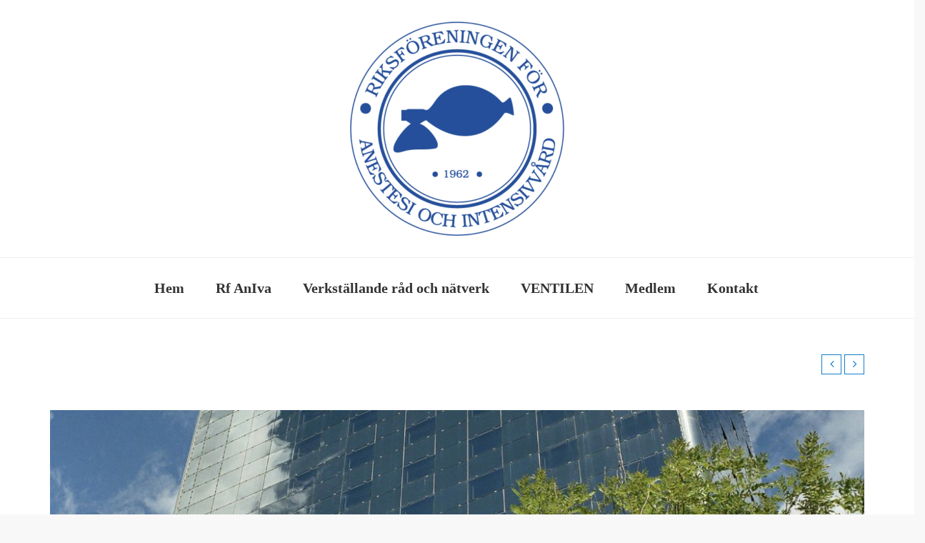

--- FILE ---
content_type: text/html; charset=UTF-8
request_url: https://aniva.se/stjin-blots-presentationer-fran-kongressen/
body_size: 81381
content:
<!DOCTYPE html>
<!--[if IE 7]>
<html class="ie ie7" lang="sv-SE">
<![endif]-->
<!--[if IE 8]>
<html class="ie ie8" lang="sv-SE">
<![endif]-->
<!--[if !(IE 7) | !(IE 8)  ]><!-->
<html lang="sv-SE">
<!--<![endif]-->
<head>
	<meta charset="UTF-8"/>
	<meta name="viewport" content="width=device-width, initial-scale=1">
	<!--[if IE]>
	<link rel="stylesheet" type="text/css" href="/all-ie-only.css">
	<![endif]-->
		<link rel="shortcut icon"
	href=""/><!-- favicon -->
		<link rel="profile" href="http://gmpg.org/xfn/11"/>
	<link rel="pingback" href="https://aniva.se/xmlrpc.php"/>
		<title>Stjin Blot&#8217;s presentationer från kongressen &#8211; AnIva</title>
<script type="text/javascript">var ajaxurl = "https://aniva.se/wp-admin/admin-ajax.php"
var ajax_nonce = "8daf7aa93b"</script><style type="text/css" id="imedica-dynamic">
html{font-family:sans-serif;-ms-text-size-adjust:100%;-webkit-text-size-adjust:100%}body{margin:0}article,aside,details,figcaption,figure,footer,header,hgroup,main,nav,section,summary{display:block}audio,canvas,progress,video{display:inline-block;vertical-align:baseline}audio:not([controls]){display:none;height:0}[hidden],template{display:none}a{background:transparent}a:active,a:hover{outline:0}abbr[title]{border-bottom:1px dotted}b,strong{font-weight:bold}dfn{font-style:italic}h1{font-size:2em;margin:.67em 0}mark{background:#ff0;color:#000}small{font-size:80%}sub,sup{font-size:75%;line-height:0;position:relative;vertical-align:baseline}sup{top:-0.5em}sub{bottom:-0.25em}img{border:0}svg:not(:root){overflow:hidden}figure{margin:1em 40px}hr{-moz-box-sizing:content-box;box-sizing:content-box;height:0}pre{overflow:auto}code,kbd,pre,samp{font-family:monospace,monospace;font-size:1em}button,input,optgroup,select,textarea{color:inherit;font:inherit;margin:0}button{overflow:visible}button,select{text-transform:none}button,html input[type="button"],input[type="reset"],input[type="submit"]{-webkit-appearance:button;cursor:pointer}button[disabled],html input[disabled]{cursor:default}button::-moz-focus-inner,input::-moz-focus-inner{border:0;padding:0}input{line-height:normal}input[type="checkbox"],input[type="radio"]{box-sizing:border-box;padding:0}input[type="number"]::-webkit-inner-spin-button,input[type="number"]::-webkit-outer-spin-button{height:auto}input[type="search"]{-webkit-appearance:textfield;-moz-box-sizing:content-box;-webkit-box-sizing:content-box;box-sizing:content-box}input[type="search"]::-webkit-search-cancel-button,input[type="search"]::-webkit-search-decoration{-webkit-appearance:none}fieldset{border:1px solid #c0c0c0;margin:0 2px;padding:.35em .625em .75em}legend{border:0;padding:0}textarea{overflow:auto}optgroup{font-weight:bold}table{border-collapse:collapse;border-spacing:0}td,th{padding:0}@media print{*{text-shadow:none!important;color:#000!important;background:transparent!important;box-shadow:none!important}a,a:visited{text-decoration:underline}a[href]:after{content:" (" attr(href) ")"}abbr[title]:after{content:" (" attr(title) ")"}a[href^="javascript:"]:after,a[href^="#"]:after{content:""}pre,blockquote{border:1px solid #999;page-break-inside:avoid}thead{display:table-header-group}tr,img{page-break-inside:avoid}img{max-width:100%!important}p,h2,h3{orphans:3;widows:3}h2,h3{page-break-after:avoid}select{background:#fff!important}.navbar{display:none}.table td,.table th{background-color:#fff!important}.btn>.caret,.dropup>.btn>.caret{border-top-color:#000!important}.label{border:1px solid #000}.table{border-collapse:collapse!important}.table-bordered th,.table-bordered td{border:1px solid #ddd!important}}*{-webkit-box-sizing:border-box;-moz-box-sizing:border-box;box-sizing:border-box}*:before,*:after{-webkit-box-sizing:border-box;-moz-box-sizing:border-box;box-sizing:border-box}html{font-size:10px;-webkit-tap-highlight-color:rgba(0,0,0,0)}body{font-family:"Helvetica Neue",Helvetica,Arial,sans-serif;font-size:14px;line-height:1.42857143;color:#333;background-color:#fff}input,button,select,textarea{font-family:inherit;font-size:inherit;line-height:inherit}a{color:#107fc9;text-decoration:none}a:hover,a:focus{color:#8c99a9;text-decoration:underline}a:focus{outline:thin dotted;outline:5px auto -webkit-focus-ring-color;outline-offset:-2px}figure{margin:0}img{vertical-align:middle}.img-responsive,.carousel-inner>.item>img,.carousel-inner>.item>a>img{display:block;max-width:100%;height:auto}.img-rounded{border-radius:6px}.img-thumbnail{padding:4px;line-height:1.42857143;background-color:#fff;border:1px solid #ddd;border-radius:4px;-webkit-transition:all .2s ease-in-out;-o-transition:all .2s ease-in-out;transition:all .2s ease-in-out;display:inline-block;max-width:100%;height:auto}.img-circle{border-radius:50%}hr{margin-top:20px;margin-bottom:20px;border:0;border-top:1px solid #eee}.sr-only{position:absolute;width:1px;height:1px;margin:-1px;padding:0;overflow:hidden;clip:rect(0,0,0,0);border:0}.sr-only-focusable:active,.sr-only-focusable:focus{position:static;width:auto;height:auto;margin:0;overflow:visible;clip:auto}h1,h2,h3,h4,h5,h6,.h1,.h2,.h3,.h4,.h5,.h6{font-family:inherit;font-weight:500;line-height:1.1;color:inherit}h1 small,h2 small,h3 small,h4 small,h5 small,h6 small,.h1 small,.h2 small,.h3 small,.h4 small,.h5 small,.h6 small,h1 .small,h2 .small,h3 .small,h4 .small,h5 .small,h6 .small,.h1 .small,.h2 .small,.h3 .small,.h4 .small,.h5 .small,.h6 .small{font-weight:normal;line-height:1;color:#777}h1,.h1,h2,.h2,h3,.h3{margin-top:20px;margin-bottom:10px}h1 small,.h1 small,h2 small,.h2 small,h3 small,.h3 small,h1 .small,.h1 .small,h2 .small,.h2 .small,h3 .small,.h3 .small{font-size:65%}h4,.h4,h5,.h5,h6,.h6{margin-top:10px;margin-bottom:10px}h4 small,.h4 small,h5 small,.h5 small,h6 small,.h6 small,h4 .small,.h4 .small,h5 .small,.h5 .small,h6 .small,.h6 .small{font-size:75%}h1,.h1{font-size:36px}h2,.h2{font-size:30px}h3,.h3{font-size:24px}h4,.h4{font-size:18px}h5,.h5{font-size:14px}h6,.h6{font-size:12px}p{margin:0 0 10px}.lead{margin-bottom:20px;font-size:16px;font-weight:300;line-height:1.4}@media(min-width:768px){.lead{font-size:21px}}small,.small{font-size:85%}cite{font-style:normal}mark,.mark{background-color:#fcf8e3;padding:.2em}.text-left{text-align:left}.text-right{text-align:right}.text-center{text-align:center}.text-justify{text-align:justify}.text-nowrap{white-space:nowrap}.text-lowercase{text-transform:lowercase}.text-uppercase{text-transform:uppercase}.text-capitalize{text-transform:capitalize}.text-muted{color:#777}.text-primary{color:#428bca}a.text-primary:hover{color:#3071a9}.text-success{color:#3c763d}a.text-success:hover{color:#2b542c}.text-info{color:#31708f}a.text-info:hover{color:#245269}.text-warning{color:#8a6d3b}a.text-warning:hover{color:#66512c}.text-danger{color:#a94442}a.text-danger:hover{color:#843534}.bg-primary{color:#fff;background-color:#428bca}a.bg-primary:hover{background-color:#3071a9}.bg-success{background-color:#dff0d8}a.bg-success:hover{background-color:#c1e2b3}.bg-info{background-color:#d9edf7}a.bg-info:hover{background-color:#afd9ee}.bg-warning{background-color:#fcf8e3}a.bg-warning:hover{background-color:#f7ecb5}.bg-danger{background-color:#f2dede}a.bg-danger:hover{background-color:#e4b9b9}.page-header{padding-bottom:9px;margin:40px 0 20px;border-bottom:1px solid #eee}.list-unstyled{padding-left:0;list-style:none}.list-inline{padding-left:0;list-style:none;margin-left:-5px}.list-inline>li{display:inline-block;padding-left:5px;padding-right:5px}dl{margin-top:0;margin-bottom:20px}dt,dd{line-height:1.42857143}dt{font-weight:bold}dd{margin-left:0}@media(min-width:768px){.dl-horizontal dt{float:left;width:160px;clear:left;text-align:right;overflow:hidden;text-overflow:ellipsis;white-space:nowrap}.dl-horizontal dd{margin-left:180px}}abbr[title],abbr[data-original-title]{cursor:help;border-bottom:1px dotted #777}.initialism{font-size:90%;text-transform:uppercase}blockquote{padding:10px 20px;margin:0 0 20px;font-size:17.5px;border-left:5px solid #eee}blockquote p:last-child,blockquote ul:last-child,blockquote ol:last-child{margin-bottom:0}blockquote footer,blockquote small,blockquote .small{display:block;font-size:80%;line-height:1.42857143;color:#777}blockquote footer:before,blockquote small:before,blockquote .small:before{content:'\2014 \00A0'}.blockquote-reverse,blockquote.pull-right{padding-right:15px;padding-left:0;border-right:5px solid #eee;border-left:0;text-align:right}.blockquote-reverse footer:before,blockquote.pull-right footer:before,.blockquote-reverse small:before,blockquote.pull-right small:before,.blockquote-reverse .small:before,blockquote.pull-right .small:before{content:''}.blockquote-reverse footer:after,blockquote.pull-right footer:after,.blockquote-reverse small:after,blockquote.pull-right small:after,.blockquote-reverse .small:after,blockquote.pull-right .small:after{content:'\00A0 \2014'}blockquote:before,blockquote:after{content:""}address{margin-bottom:20px;font-style:normal;line-height:1.42857143}.container{margin-right:auto;margin-left:auto;padding-left:15px;padding-right:15px;max-width:100%}@media(min-width:768px){.container{width:750px}}@media(min-width:992px){.container{width:970px}}@media(min-width:1200px){.container{width:1170px}}.container-fluid{margin-right:auto;margin-left:auto;padding-left:15px;padding-right:15px}.row{margin-left:-15px;margin-right:-15px}.col-xs-1,.col-sm-1,.col-md-1,.col-lg-1,.col-xs-2,.col-sm-2,.col-md-2,.col-lg-2,.col-xs-3,.col-sm-3,.col-md-3,.col-lg-3,.col-xs-4,.col-sm-4,.col-md-4,.col-lg-4,.col-xs-5,.col-sm-5,.col-md-5,.col-lg-5,.col-xs-6,.col-sm-6,.col-md-6,.col-lg-6,.col-xs-7,.col-sm-7,.col-md-7,.col-lg-7,.col-xs-8,.col-sm-8,.col-md-8,.col-lg-8,.col-xs-9,.col-sm-9,.col-md-9,.col-lg-9,.col-xs-10,.col-sm-10,.col-md-10,.col-lg-10,.col-xs-11,.col-sm-11,.col-md-11,.col-lg-11,.col-xs-12,.col-sm-12,.col-md-12,.col-lg-12{position:relative;min-height:1px;padding-left:15px;padding-right:15px}.col-xs-1,.col-xs-2,.col-xs-3,.col-xs-4,.col-xs-5,.col-xs-6,.col-xs-7,.col-xs-8,.col-xs-9,.col-xs-10,.col-xs-11,.col-xs-12{float:left}.col-xs-12{width:100%}.col-xs-11{width:91.66666667%}.col-xs-10{width:83.33333333%}.col-xs-9{width:75%}.col-xs-8{width:66.66666667%}.col-xs-7{width:58.33333333%}.col-xs-6{width:50%}.col-xs-5{width:41.66666667%}.col-xs-4{width:33.33333333%}.col-xs-3{width:25%}.col-xs-2{width:16.66666667%}.col-xs-1{width:8.33333333%}.col-xs-pull-12{right:100%}.col-xs-pull-11{right:91.66666667%}.col-xs-pull-10{right:83.33333333%}.col-xs-pull-9{right:75%}.col-xs-pull-8{right:66.66666667%}.col-xs-pull-7{right:58.33333333%}.col-xs-pull-6{right:50%}.col-xs-pull-5{right:41.66666667%}.col-xs-pull-4{right:33.33333333%}.col-xs-pull-3{right:25%}.col-xs-pull-2{right:16.66666667%}.col-xs-pull-1{right:8.33333333%}.col-xs-pull-0{right:auto}.col-xs-push-12{left:100%}.col-xs-push-11{left:91.66666667%}.col-xs-push-10{left:83.33333333%}.col-xs-push-9{left:75%}.col-xs-push-8{left:66.66666667%}.col-xs-push-7{left:58.33333333%}.col-xs-push-6{left:50%}.col-xs-push-5{left:41.66666667%}.col-xs-push-4{left:33.33333333%}.col-xs-push-3{left:25%}.col-xs-push-2{left:16.66666667%}.col-xs-push-1{left:8.33333333%}.col-xs-push-0{left:auto}.col-xs-offset-12{margin-left:100%}.col-xs-offset-11{margin-left:91.66666667%}.col-xs-offset-10{margin-left:83.33333333%}.col-xs-offset-9{margin-left:75%}.col-xs-offset-8{margin-left:66.66666667%}.col-xs-offset-7{margin-left:58.33333333%}.col-xs-offset-6{margin-left:50%}.col-xs-offset-5{margin-left:41.66666667%}.col-xs-offset-4{margin-left:33.33333333%}.col-xs-offset-3{margin-left:25%}.col-xs-offset-2{margin-left:16.66666667%}.col-xs-offset-1{margin-left:8.33333333%}.col-xs-offset-0{margin-left:0}@media(min-width:768px){.col-sm-1,.col-sm-2,.col-sm-3,.col-sm-4,.col-sm-5,.col-sm-6,.col-sm-7,.col-sm-8,.col-sm-9,.col-sm-10,.col-sm-11,.col-sm-12{float:left}.col-sm-12{width:100%}.col-sm-11{width:91.66666667%}.col-sm-10{width:83.33333333%}.col-sm-9{width:75%}.col-sm-8{width:66.66666667%}.col-sm-7{width:58.33333333%}.col-sm-6{width:50%}.col-sm-5{width:41.66666667%}.col-sm-4{width:33.33333333%}.col-sm-3{width:25%}.col-sm-2{width:16.66666667%}.col-sm-1{width:8.33333333%}.col-sm-pull-12{right:100%}.col-sm-pull-11{right:91.66666667%}.col-sm-pull-10{right:83.33333333%}.col-sm-pull-9{right:75%}.col-sm-pull-8{right:66.66666667%}.col-sm-pull-7{right:58.33333333%}.col-sm-pull-6{right:50%}.col-sm-pull-5{right:41.66666667%}.col-sm-pull-4{right:33.33333333%}.col-sm-pull-3{right:25%}.col-sm-pull-2{right:16.66666667%}.col-sm-pull-1{right:8.33333333%}.col-sm-pull-0{right:auto}.col-sm-push-12{left:100%}.col-sm-push-11{left:91.66666667%}.col-sm-push-10{left:83.33333333%}.col-sm-push-9{left:75%}.col-sm-push-8{left:66.66666667%}.col-sm-push-7{left:58.33333333%}.col-sm-push-6{left:50%}.col-sm-push-5{left:41.66666667%}.col-sm-push-4{left:33.33333333%}.col-sm-push-3{left:25%}.col-sm-push-2{left:16.66666667%}.col-sm-push-1{left:8.33333333%}.col-sm-push-0{left:auto}.col-sm-offset-12{margin-left:100%}.col-sm-offset-11{margin-left:91.66666667%}.col-sm-offset-10{margin-left:83.33333333%}.col-sm-offset-9{margin-left:75%}.col-sm-offset-8{margin-left:66.66666667%}.col-sm-offset-7{margin-left:58.33333333%}.col-sm-offset-6{margin-left:50%}.col-sm-offset-5{margin-left:41.66666667%}.col-sm-offset-4{margin-left:33.33333333%}.col-sm-offset-3{margin-left:25%}.col-sm-offset-2{margin-left:16.66666667%}.col-sm-offset-1{margin-left:8.33333333%}.col-sm-offset-0{margin-left:0}}@media(min-width:992px){.col-md-1,.col-md-2,.col-md-3,.col-md-4,.col-md-5,.col-md-6,.col-md-7,.col-md-8,.col-md-9,.col-md-10,.col-md-11,.col-md-12{float:left}.col-md-12{width:100%}.col-md-11{width:91.66666667%}.col-md-10{width:83.33333333%}.col-md-9{width:75%}.col-md-8{width:66.66666667%}.col-md-7{width:58.33333333%}.col-md-6{width:50%}.col-md-5{width:41.66666667%}.col-md-4{width:33.33333333%}.col-md-3{width:25%}.col-md-2{width:16.66666667%}.col-md-1{width:8.33333333%}.col-md-pull-12{right:100%}.col-md-pull-11{right:91.66666667%}.col-md-pull-10{right:83.33333333%}.col-md-pull-9{right:75%}.col-md-pull-8{right:66.66666667%}.col-md-pull-7{right:58.33333333%}.col-md-pull-6{right:50%}.col-md-pull-5{right:41.66666667%}.col-md-pull-4{right:33.33333333%}.col-md-pull-3{right:25%}.col-md-pull-2{right:16.66666667%}.col-md-pull-1{right:8.33333333%}.col-md-pull-0{right:auto}.col-md-push-12{left:100%}.col-md-push-11{left:91.66666667%}.col-md-push-10{left:83.33333333%}.col-md-push-9{left:75%}.col-md-push-8{left:66.66666667%}.col-md-push-7{left:58.33333333%}.col-md-push-6{left:50%}.col-md-push-5{left:41.66666667%}.col-md-push-4{left:33.33333333%}.col-md-push-3{left:25%}.col-md-push-2{left:16.66666667%}.col-md-push-1{left:8.33333333%}.col-md-push-0{left:auto}.col-md-offset-12{margin-left:100%}.col-md-offset-11{margin-left:91.66666667%}.col-md-offset-10{margin-left:83.33333333%}.col-md-offset-9{margin-left:75%}.col-md-offset-8{margin-left:66.66666667%}.col-md-offset-7{margin-left:58.33333333%}.col-md-offset-6{margin-left:50%}.col-md-offset-5{margin-left:41.66666667%}.col-md-offset-4{margin-left:33.33333333%}.col-md-offset-3{margin-left:25%}.col-md-offset-2{margin-left:16.66666667%}.col-md-offset-1{margin-left:8.33333333%}.col-md-offset-0{margin-left:0}}@media(min-width:1200px){.col-lg-1,.col-lg-2,.col-lg-3,.col-lg-4,.col-lg-5,.col-lg-6,.col-lg-7,.col-lg-8,.col-lg-9,.col-lg-10,.col-lg-11,.col-lg-12{float:left}.col-lg-12{width:100%}.col-lg-11{width:91.66666667%}.col-lg-10{width:83.33333333%}.col-lg-9{width:75%}.col-lg-8{width:66.66666667%}.col-lg-7{width:58.33333333%}.col-lg-6{width:50%}.col-lg-5{width:41.66666667%}.col-lg-4{width:33.33333333%}.col-lg-3{width:25%}.col-lg-2{width:16.66666667%}.col-lg-1{width:8.33333333%}.col-lg-pull-12{right:100%}.col-lg-pull-11{right:91.66666667%}.col-lg-pull-10{right:83.33333333%}.col-lg-pull-9{right:75%}.col-lg-pull-8{right:66.66666667%}.col-lg-pull-7{right:58.33333333%}.col-lg-pull-6{right:50%}.col-lg-pull-5{right:41.66666667%}.col-lg-pull-4{right:33.33333333%}.col-lg-pull-3{right:25%}.col-lg-pull-2{right:16.66666667%}.col-lg-pull-1{right:8.33333333%}.col-lg-pull-0{right:auto}.col-lg-push-12{left:100%}.col-lg-push-11{left:91.66666667%}.col-lg-push-10{left:83.33333333%}.col-lg-push-9{left:75%}.col-lg-push-8{left:66.66666667%}.col-lg-push-7{left:58.33333333%}.col-lg-push-6{left:50%}.col-lg-push-5{left:41.66666667%}.col-lg-push-4{left:33.33333333%}.col-lg-push-3{left:25%}.col-lg-push-2{left:16.66666667%}.col-lg-push-1{left:8.33333333%}.col-lg-push-0{left:auto}.col-lg-offset-12{margin-left:100%}.col-lg-offset-11{margin-left:91.66666667%}.col-lg-offset-10{margin-left:83.33333333%}.col-lg-offset-9{margin-left:75%}.col-lg-offset-8{margin-left:66.66666667%}.col-lg-offset-7{margin-left:58.33333333%}.col-lg-offset-6{margin-left:50%}.col-lg-offset-5{margin-left:41.66666667%}.col-lg-offset-4{margin-left:33.33333333%}.col-lg-offset-3{margin-left:25%}.col-lg-offset-2{margin-left:16.66666667%}.col-lg-offset-1{margin-left:8.33333333%}.col-lg-offset-0{margin-left:0}}fieldset{padding:0;margin:0;border:0;min-width:0}legend{display:block;width:100%;padding:0;margin-bottom:20px;font-size:21px;line-height:inherit;color:#333;border:0;border-bottom:1px solid #e5e5e5}label{display:inline-block;max-width:100%;margin-bottom:5px;font-weight:bold}input[type="search"]{-webkit-box-sizing:border-box;-moz-box-sizing:border-box;box-sizing:border-box}input[type="radio"],input[type="checkbox"]{margin:4px 0 0;line-height:normal}input[type="file"]{display:block}input[type="range"]{display:block;width:100%}select[multiple],select[size]{height:auto}input[type="file"]:focus,input[type="radio"]:focus,input[type="checkbox"]:focus{outline:thin dotted;outline:5px auto -webkit-focus-ring-color;outline-offset:-2px}output{display:block;padding-top:7px;font-size:14px;line-height:1.42857143;color:#555}.form-control{display:block;width:100%;height:34px;padding:6px 12px;font-size:14px;line-height:1.42857143;color:#555;background-color:#fff;background-image:none;border:1px solid #ccc;border-radius:4px;-webkit-box-shadow:inset 0 1px 1px rgba(0,0,0,0.075);box-shadow:inset 0 1px 1px rgba(0,0,0,0.075);-webkit-transition:border-color ease-in-out .15s,box-shadow ease-in-out .15s;-o-transition:border-color ease-in-out .15s,box-shadow ease-in-out .15s;transition:border-color ease-in-out .15s,box-shadow ease-in-out .15s}.form-control:focus{border-color:#66afe9;outline:0;-webkit-box-shadow:inset 0 1px 1px rgba(0,0,0,.075),0 0 8px rgba(102,175,233,0.6);box-shadow:inset 0 1px 1px rgba(0,0,0,.075),0 0 8px rgba(102,175,233,0.6)}.form-control::-moz-placeholder{color:#777;opacity:1}.form-control:-ms-input-placeholder{color:#777}.form-control::-webkit-input-placeholder{color:#777}.form-control[disabled],.form-control[readonly],fieldset[disabled] .form-control{cursor:not-allowed;background-color:#eee;opacity:1}textarea.form-control{height:auto}input[type="search"]{-webkit-appearance:none}input[type="date"],input[type="time"],input[type="datetime-local"],input[type="month"]{line-height:34px}input[type="date"].input-sm,input[type="time"].input-sm,input[type="datetime-local"].input-sm,input[type="month"].input-sm{line-height:30px}input[type="date"].input-lg,input[type="time"].input-lg,input[type="datetime-local"].input-lg,input[type="month"].input-lg{line-height:46px}.form-group{margin-bottom:15px}.radio,.checkbox{position:relative;display:block;min-height:20px;margin-top:10px;margin-bottom:10px}.radio label,.checkbox label{padding-left:20px;margin-bottom:0;font-weight:normal;cursor:pointer}.radio input[type="radio"],.radio-inline input[type="radio"],.checkbox input[type="checkbox"],.checkbox-inline input[type="checkbox"]{position:absolute;margin-left:-20px}.radio+.radio,.checkbox+.checkbox{margin-top:-5px}.radio-inline,.checkbox-inline{display:inline-block;padding-left:20px;margin-bottom:0;vertical-align:middle;font-weight:normal;cursor:pointer}.radio-inline+.radio-inline,.checkbox-inline+.checkbox-inline{margin-top:0;margin-left:10px}input[type="radio"][disabled],input[type="checkbox"][disabled],input[type="radio"].disabled,input[type="checkbox"].disabled,fieldset[disabled] input[type="radio"],fieldset[disabled] input[type="checkbox"]{cursor:not-allowed}.radio-inline.disabled,.checkbox-inline.disabled,fieldset[disabled] .radio-inline,fieldset[disabled] .checkbox-inline{cursor:not-allowed}.radio.disabled label,.checkbox.disabled label,fieldset[disabled] .radio label,fieldset[disabled] .checkbox label{cursor:not-allowed}.form-control-static{padding-top:7px;padding-bottom:7px;margin-bottom:0}.form-control-static.input-lg,.form-control-static.input-sm{padding-left:0;padding-right:0}.input-sm,.form-horizontal .form-group-sm .form-control{height:30px;padding:5px 10px;font-size:12px;line-height:1.5;border-radius:3px}select.input-sm{height:30px;line-height:30px}textarea.input-sm,select[multiple].input-sm{height:auto}.input-lg,.form-horizontal .form-group-lg .form-control{height:46px;padding:10px 16px;font-size:18px;line-height:1.33;border-radius:6px}select.input-lg{height:46px;line-height:46px}textarea.input-lg,select[multiple].input-lg{height:auto}.has-feedback{position:relative}.has-feedback .form-control{padding-right:42.5px}.form-control-feedback{position:absolute;top:25px;right:0;z-index:2;display:block;width:34px;height:34px;line-height:34px;text-align:center}.input-lg+.form-control-feedback{width:46px;height:46px;line-height:46px}.input-sm+.form-control-feedback{width:30px;height:30px;line-height:30px}.has-success .help-block,.has-success .control-label,.has-success .radio,.has-success .checkbox,.has-success .radio-inline,.has-success .checkbox-inline{color:#3c763d}.has-success .form-control{border-color:#3c763d;-webkit-box-shadow:inset 0 1px 1px rgba(0,0,0,0.075);box-shadow:inset 0 1px 1px rgba(0,0,0,0.075)}.has-success .form-control:focus{border-color:#2b542c;-webkit-box-shadow:inset 0 1px 1px rgba(0,0,0,0.075),0 0 6px #67b168;box-shadow:inset 0 1px 1px rgba(0,0,0,0.075),0 0 6px #67b168}.has-success .input-group-addon{color:#3c763d;border-color:#3c763d;background-color:#dff0d8}.has-success .form-control-feedback{color:#3c763d}.has-warning .help-block,.has-warning .control-label,.has-warning .radio,.has-warning .checkbox,.has-warning .radio-inline,.has-warning .checkbox-inline{color:#8a6d3b}.has-warning .form-control{border-color:#8a6d3b;-webkit-box-shadow:inset 0 1px 1px rgba(0,0,0,0.075);box-shadow:inset 0 1px 1px rgba(0,0,0,0.075)}.has-warning .form-control:focus{border-color:#66512c;-webkit-box-shadow:inset 0 1px 1px rgba(0,0,0,0.075),0 0 6px #c0a16b;box-shadow:inset 0 1px 1px rgba(0,0,0,0.075),0 0 6px #c0a16b}.has-warning .input-group-addon{color:#8a6d3b;border-color:#8a6d3b;background-color:#fcf8e3}.has-warning .form-control-feedback{color:#8a6d3b}.has-error .help-block,.has-error .control-label,.has-error .radio,.has-error .checkbox,.has-error .radio-inline,.has-error .checkbox-inline{color:#a94442}.has-error .form-control{border-color:#a94442;-webkit-box-shadow:inset 0 1px 1px rgba(0,0,0,0.075);box-shadow:inset 0 1px 1px rgba(0,0,0,0.075)}.has-error .form-control:focus{border-color:#843534;-webkit-box-shadow:inset 0 1px 1px rgba(0,0,0,0.075),0 0 6px #ce8483;box-shadow:inset 0 1px 1px rgba(0,0,0,0.075),0 0 6px #ce8483}.has-error .input-group-addon{color:#a94442;border-color:#a94442;background-color:#f2dede}.has-error .form-control-feedback{color:#a94442}.has-feedback label.sr-only~.form-control-feedback{top:0}.help-block{display:block;margin-top:5px;margin-bottom:10px;color:#737373}@media(min-width:768px){.form-inline .form-group{display:inline-block;margin-bottom:0;vertical-align:middle}.form-inline .form-control{display:inline-block;width:auto;vertical-align:middle}.form-inline .input-group{display:inline-table;vertical-align:middle}.form-inline .input-group .input-group-addon,.form-inline .input-group .input-group-btn,.form-inline .input-group .form-control{width:auto}.form-inline .input-group>.form-control{width:100%}.form-inline .control-label{margin-bottom:0;vertical-align:middle}.form-inline .radio,.form-inline .checkbox{display:inline-block;margin-top:0;margin-bottom:0;vertical-align:middle}.form-inline .radio label,.form-inline .checkbox label{padding-left:0}.form-inline .radio input[type="radio"],.form-inline .checkbox input[type="checkbox"]{position:relative;margin-left:0}.form-inline .has-feedback .form-control-feedback{top:0}}.form-horizontal .radio,.form-horizontal .checkbox,.form-horizontal .radio-inline,.form-horizontal .checkbox-inline{margin-top:0;margin-bottom:0;padding-top:7px}.form-horizontal .radio,.form-horizontal .checkbox{min-height:27px}.form-horizontal .form-group{margin-left:-15px;margin-right:-15px}@media(min-width:768px){.form-horizontal .control-label{text-align:right;margin-bottom:0;padding-top:7px}}.form-horizontal .has-feedback .form-control-feedback{top:0;right:15px}@media(min-width:768px){.form-horizontal .form-group-lg .control-label{padding-top:14.3px}}@media(min-width:768px){.form-horizontal .form-group-sm .control-label{padding-top:6px}}.fade{opacity:0;-webkit-transition:opacity .15s linear;-o-transition:opacity .15s linear;transition:opacity .15s linear}.fade.in{opacity:1}.collapse{display:none}.collapse.in{display:block}tr.collapse.in{display:table-row}tbody.collapse.in{display:table-row-group}.collapsing{position:relative;height:0;overflow:hidden;-webkit-transition:height .35s ease;-o-transition:height .35s ease;transition:height .35s ease}.input-group{position:relative;display:table;border-collapse:separate}.input-group[class*="col-"]{float:none;padding-left:0;padding-right:0}.input-group .form-control{position:relative;z-index:2;float:left;width:100%;margin-bottom:0}.input-group-lg>.form-control,.input-group-lg>.input-group-addon,.input-group-lg>.input-group-btn>.btn{height:46px;padding:10px 16px;font-size:18px;line-height:1.33;border-radius:6px}select.input-group-lg>.form-control,select.input-group-lg>.input-group-addon,select.input-group-lg>.input-group-btn>.btn{height:46px;line-height:46px}textarea.input-group-lg>.form-control,textarea.input-group-lg>.input-group-addon,textarea.input-group-lg>.input-group-btn>.btn,select[multiple].input-group-lg>.form-control,select[multiple].input-group-lg>.input-group-addon,select[multiple].input-group-lg>.input-group-btn>.btn{height:auto}.input-group-sm>.form-control,.input-group-sm>.input-group-addon,.input-group-sm>.input-group-btn>.btn{height:30px;padding:5px 10px;font-size:12px;line-height:1.5;border-radius:3px}select.input-group-sm>.form-control,select.input-group-sm>.input-group-addon,select.input-group-sm>.input-group-btn>.btn{height:30px;line-height:30px}textarea.input-group-sm>.form-control,textarea.input-group-sm>.input-group-addon,textarea.input-group-sm>.input-group-btn>.btn,select[multiple].input-group-sm>.form-control,select[multiple].input-group-sm>.input-group-addon,select[multiple].input-group-sm>.input-group-btn>.btn{height:auto}.input-group-addon,.input-group-btn,.input-group .form-control{display:table-cell}.input-group-addon:not(:first-child):not(:last-child),.input-group-btn:not(:first-child):not(:last-child),.input-group .form-control:not(:first-child):not(:last-child){border-radius:0}.input-group-addon,.input-group-btn{width:1%;white-space:nowrap;vertical-align:middle}.input-group-addon{padding:6px 12px;font-size:14px;font-weight:normal;line-height:1;color:#555;text-align:center;background-color:#eee;border:1px solid #ccc;border-radius:4px}.input-group-addon.input-sm{padding:5px 10px;font-size:12px;border-radius:3px}.input-group-addon.input-lg{padding:10px 16px;font-size:18px;border-radius:6px}.input-group-addon input[type="radio"],.input-group-addon input[type="checkbox"]{margin-top:0}.input-group .form-control:first-child,.input-group-addon:first-child,.input-group-btn:first-child>.btn,.input-group-btn:first-child>.btn-group>.btn,.input-group-btn:first-child>.dropdown-toggle,.input-group-btn:last-child>.btn:not(:last-child):not(.dropdown-toggle),.input-group-btn:last-child>.btn-group:not(:last-child)>.btn{border-bottom-right-radius:0;border-top-right-radius:0}.input-group-addon:first-child{border-right:0}.input-group .form-control:last-child,.input-group-addon:last-child,.input-group-btn:last-child>.btn,.input-group-btn:last-child>.btn-group>.btn,.input-group-btn:last-child>.dropdown-toggle,.input-group-btn:first-child>.btn:not(:first-child),.input-group-btn:first-child>.btn-group:not(:first-child)>.btn{border-bottom-left-radius:0;border-top-left-radius:0}.input-group-addon:last-child{border-left:0}.input-group-btn{position:relative;font-size:0;white-space:nowrap}.input-group-btn>.btn{position:relative}.input-group-btn>.btn+.btn{margin-left:-1px}.input-group-btn>.btn:hover,.input-group-btn>.btn:focus,.input-group-btn>.btn:active{z-index:2}.input-group-btn:first-child>.btn,.input-group-btn:first-child>.btn-group{margin-right:-1px}.input-group-btn:last-child>.btn,.input-group-btn:last-child>.btn-group{margin-left:-1px}.nav{margin-bottom:0;padding-left:0;list-style:none}.nav>li{position:relative;display:block}.nav>li>a{position:relative;display:block;padding:10px 15px}.nav>li>a:hover,.nav>li>a:focus{text-decoration:none;background-color:#eee}.nav>li.disabled>a{color:#777}.nav>li.disabled>a:hover,.nav>li.disabled>a:focus{color:#777;text-decoration:none;background-color:transparent;cursor:not-allowed}.nav .open>a,.nav .open>a:hover,.nav .open>a:focus{background-color:#eee;border-color:#107fc9}.nav .nav-divider{height:1px;margin:9px 0;overflow:hidden;background-color:#e5e5e5}.nav>li>a>img{max-width:none}.nav-tabs{border-bottom:1px solid #ddd}.nav-tabs>li{float:left;margin-bottom:-1px}.nav-tabs>li>a{margin-right:2px;line-height:1.42857143;border:1px solid transparent;border-radius:4px 4px 0 0}.nav-tabs>li>a:hover{border-color:#eee #eee #ddd}.nav-tabs>li.active>a,.nav-tabs>li.active>a:hover,.nav-tabs>li.active>a:focus{color:#555;background-color:#fff;border:1px solid #ddd;border-bottom-color:transparent;cursor:default}.nav-tabs.nav-justified{width:100%;border-bottom:0}.nav-tabs.nav-justified>li{float:none}.nav-tabs.nav-justified>li>a{text-align:center;margin-bottom:5px}.nav-tabs.nav-justified>.dropdown .dropdown-menu{top:auto;left:auto}@media(min-width:768px){.nav-tabs.nav-justified>li{display:table-cell;width:1%}.nav-tabs.nav-justified>li>a{margin-bottom:0}}.nav-tabs.nav-justified>li>a{margin-right:0;border-radius:4px}.nav-tabs.nav-justified>.active>a,.nav-tabs.nav-justified>.active>a:hover,.nav-tabs.nav-justified>.active>a:focus{border:1px solid #ddd}@media(min-width:768px){.nav-tabs.nav-justified>li>a{border-bottom:1px solid #ddd;border-radius:4px 4px 0 0}.nav-tabs.nav-justified>.active>a,.nav-tabs.nav-justified>.active>a:hover,.nav-tabs.nav-justified>.active>a:focus{border-bottom-color:#fff}}.nav-pills>li{float:left}.nav-pills>li>a{border-radius:4px}.nav-pills>li+li{margin-left:2px}.nav-pills>li.active>a,.nav-pills>li.active>a:hover,.nav-pills>li.active>a:focus{color:#fff;background-color:#428bca}.nav-stacked>li{float:none}.nav-stacked>li+li{margin-top:2px;margin-left:0}.nav-justified{width:100%}.nav-justified>li{float:none}.nav-justified>li>a{text-align:center;margin-bottom:5px}.nav-justified>.dropdown .dropdown-menu{top:auto;left:auto}@media(min-width:768px){.nav-justified>li{display:table-cell;width:1%}.nav-justified>li>a{margin-bottom:0}}.nav-tabs-justified{border-bottom:0}.nav-tabs-justified>li>a{margin-right:0;border-radius:4px}.nav-tabs-justified>.active>a,.nav-tabs-justified>.active>a:hover,.nav-tabs-justified>.active>a:focus{border:1px solid #ddd}@media(min-width:768px){.nav-tabs-justified>li>a{border-bottom:1px solid #ddd;border-radius:4px 4px 0 0}.nav-tabs-justified>.active>a,.nav-tabs-justified>.active>a:hover,.nav-tabs-justified>.active>a:focus{border-bottom-color:#fff}}.tab-content>.tab-pane{display:none}.tab-content>.active{display:block}.nav-tabs .dropdown-menu{margin-top:-1px;border-top-right-radius:0;border-top-left-radius:0}.navbar{position:relative;min-height:40px;height:auto;line-height:40px;margin-bottom:0;border:1px solid transparent}@media(min-width:768px){.navbar{border-radius:4px}}.navbar.navbar-default.navbar-static-top .primary-navigation{line-height:40px}@media(min-width:768px){.navbar-header{float:left}}.navbar-collapse{overflow-x:visible;padding-right:15px;padding-left:15px;border-top:1px solid transparent;box-shadow:inset 0 1px 0 rgba(255,255,255,0.1);-webkit-overflow-scrolling:touch}.navbar-collapse.in{overflow-y:auto}@media(min-width:768px){.navbar-collapse{width:auto;border-top:0;box-shadow:none}.navbar-collapse.collapse{display:block!important;height:auto!important;padding-bottom:0;overflow:visible!important}.navbar-collapse.in{overflow-y:visible}.navbar-fixed-top .navbar-collapse,.navbar-static-top .navbar-collapse,.navbar-fixed-bottom .navbar-collapse{padding-left:0;padding-right:0}}.navbar-fixed-top .navbar-collapse,.navbar-fixed-bottom .navbar-collapse{max-height:340px}@media(max-width:480px) and (orientation:landscape){.navbar-fixed-top .navbar-collapse,.navbar-fixed-bottom .navbar-collapse{max-height:200px}}.container>.navbar-header,.container-fluid>.navbar-header,.container>.navbar-collapse,.container-fluid>.navbar-collapse{margin-right:-15px;margin-left:-15px}@media(min-width:768px){.container>.navbar-header,.container-fluid>.navbar-header,.container>.navbar-collapse,.container-fluid>.navbar-collapse{margin-right:0;margin-left:0}}.navbar-static-top{z-index:1000;border-width:0 0 1px}@media(min-width:768px){.navbar-static-top{border-radius:0}}.navbar-fixed-top,.navbar-fixed-bottom{position:fixed;right:0;left:0;z-index:1030;-webkit-transform:translate3d(0,0,0);transform:translate3d(0,0,0)}@media(min-width:768px){.navbar-fixed-top,.navbar-fixed-bottom{border-radius:0}}.navbar-fixed-top{top:0;border-width:0 0 1px}.navbar-fixed-bottom{bottom:0;margin-bottom:0;border-width:1px 0 0}.navbar-brand{float:left;padding:10px 15px;font-size:18px;line-height:20px;height:40px}.navbar-brand:hover,.navbar-brand:focus{text-decoration:none}@media(min-width:768px){.navbar>.container .navbar-brand,.navbar>.container-fluid .navbar-brand{margin-left:-15px}}.navbar-toggle{position:relative;float:right;margin-right:15px;padding:9px 10px;margin-top:3px;margin-bottom:3px;background-color:transparent;background-image:none;border:1px solid transparent;border-radius:4px}.navbar-toggle:focus{outline:0}.navbar-toggle .icon-bar{display:block;width:22px;height:2px;border-radius:1px}.navbar-toggle .icon-bar+.icon-bar{margin-top:4px}@media(min-width:768px){.navbar-toggle{display:none}}.navbar-nav{margin:5px -15px}.navbar-nav>li>a{padding-top:10px;padding-bottom:10px;line-height:20px}@media(max-width:767px){.navbar-nav .open .dropdown-menu{position:static;float:none;width:auto;margin-top:0;background-color:transparent;border:0;box-shadow:none}.navbar-nav .open .dropdown-menu>li>a,.navbar-nav .open .dropdown-menu .dropdown-header{padding:5px 15px 5px 25px}.navbar-nav .open .dropdown-menu>li>a{line-height:20px}.navbar-nav .open .dropdown-menu>li>a:hover,.navbar-nav .open .dropdown-menu>li>a:focus{background-image:none}}@media(min-width:768px){.navbar-nav{float:left;margin:0}.navbar-nav>li{float:left}.navbar-nav>li>a{padding-top:10px;padding-bottom:10px}.navbar-nav.navbar-right:last-child{margin-right:-15px}}@media(min-width:768px){.navbar-left{float:left!important}.navbar-right{float:right!important}}.navbar-form{margin-left:-15px;margin-right:-15px;padding:10px 15px;border-top:1px solid transparent;border-bottom:1px solid transparent;-webkit-box-shadow:inset 0 1px 0 rgba(255,255,255,0.1),0 1px 0 rgba(255,255,255,0.1);box-shadow:inset 0 1px 0 rgba(255,255,255,0.1),0 1px 0 rgba(255,255,255,0.1);margin-top:3px;margin-bottom:3px}@media(min-width:768px){.navbar-form .form-group{display:inline-block;margin-bottom:0;vertical-align:middle}.navbar-form .form-control{display:inline-block;width:auto;vertical-align:middle}.navbar-form .input-group{display:inline-table;vertical-align:middle}.navbar-form .input-group .input-group-addon,.navbar-form .input-group .input-group-btn,.navbar-form .input-group .form-control{width:auto}.navbar-form .input-group>.form-control{width:100%}.navbar-form .control-label{margin-bottom:0;vertical-align:middle}.navbar-form .radio,.navbar-form .checkbox{display:inline-block;margin-top:0;margin-bottom:0;vertical-align:middle}.navbar-form .radio label,.navbar-form .checkbox label{padding-left:0}.navbar-form .radio input[type="radio"],.navbar-form .checkbox input[type="checkbox"]{position:relative;margin-left:0}.navbar-form .has-feedback .form-control-feedback{top:0}}@media(max-width:767px){.navbar-form .form-group{margin-bottom:5px}}@media(min-width:768px){.navbar-form{width:auto;border:0;margin-left:0;margin-right:0;padding-top:0;padding-bottom:0;-webkit-box-shadow:none;box-shadow:none}.navbar-form.navbar-right:last-child{margin-right:-15px}}.navbar-nav>li>.dropdown-menu{margin-top:0;border-top-right-radius:0;border-top-left-radius:0}.navbar-fixed-bottom .navbar-nav>li>.dropdown-menu{border-bottom-right-radius:0;border-bottom-left-radius:0}.navbar-btn{margin-top:3px;margin-bottom:3px}.navbar-btn.btn-sm{margin-top:5px;margin-bottom:5px}.navbar-btn.btn-xs{margin-top:9px;margin-bottom:9px}.navbar-text{margin-top:10px;margin-bottom:10px}@media(min-width:768px){.navbar-text{float:left;margin-left:15px;margin-right:15px}.navbar-text.navbar-right:last-child{margin-right:0}}.navbar-default .navbar-brand{color:#b2b2b2}.navbar-default .navbar-brand:hover,.navbar-default .navbar-brand:focus{color:#267fc9;background-color:transparent}.navbar-default .navbar-text{color:#b2b2b2}.navbar-default .navbar-nav>li>a{color:#b2b2b2}.navbar-default .navbar-nav>li>a:hover,.navbar-default .navbar-nav>li>a:focus{color:#267fc9;background-color:transparent}.navbar-default .navbar-nav>.active>a,.navbar-default .navbar-nav>.active>a:hover,.navbar-default .navbar-nav>.active>a:focus{color:#555;background-color:#e7e7e7}.navbar-default .navbar-nav>.disabled>a,.navbar-default .navbar-nav>.disabled>a:hover,.navbar-default .navbar-nav>.disabled>a:focus{color:#ccc;background-color:transparent}.navbar-default .navbar-toggle{border-color:#ddd}.navbar-default .navbar-toggle:hover,.navbar-default .navbar-toggle:focus{background-color:#ddd}.navbar-default .navbar-toggle .icon-bar{background-color:#888}.navbar-default .navbar-collapse,.navbar-default .navbar-form{border-color:#e7e7e7}.navbar-default .navbar-nav>.open>a,.navbar-default .navbar-nav>.open>a:hover,.navbar-default .navbar-nav>.open>a:focus{background-color:#e7e7e7;color:#555}@media(max-width:767px){.navbar-default .navbar-nav .open .dropdown-menu>li>a{color:#b2b2b2}.navbar-default .navbar-nav .open .dropdown-menu>li>a:hover,.navbar-default .navbar-nav .open .dropdown-menu>li>a:focus{color:#267fc9;background-color:transparent}.navbar-default .navbar-nav .open .dropdown-menu>.active>a,.navbar-default .navbar-nav .open .dropdown-menu>.active>a:hover,.navbar-default .navbar-nav .open .dropdown-menu>.active>a:focus{color:#555;background-color:#e7e7e7}.navbar-default .navbar-nav .open .dropdown-menu>.disabled>a,.navbar-default .navbar-nav .open .dropdown-menu>.disabled>a:hover,.navbar-default .navbar-nav .open .dropdown-menu>.disabled>a:focus{color:#ccc;background-color:transparent}}.navbar-default .navbar-link{color:#b2b2b2}.navbar-default .navbar-link:hover{color:#267fc9}.navbar-default .btn-link{color:#b2b2b2}.navbar-default .btn-link:hover,.navbar-default .btn-link:focus{color:#267fc9}.navbar-default .btn-link[disabled]:hover,fieldset[disabled] .navbar-default .btn-link:hover,.navbar-default .btn-link[disabled]:focus,fieldset[disabled] .navbar-default .btn-link:focus{color:#ccc}.navbar-inverse .navbar-brand{color:#777}.navbar-inverse .navbar-brand:hover,.navbar-inverse .navbar-brand:focus{color:#fff;background-color:transparent}.navbar-inverse .navbar-text{color:#777}.navbar-inverse .navbar-nav>li>a{color:#777}.navbar-inverse .navbar-nav>li>a:hover,.navbar-inverse .navbar-nav>li>a:focus{color:#fff;background-color:transparent}.navbar-inverse .navbar-nav>.active>a,.navbar-inverse .navbar-nav>.active>a:hover,.navbar-inverse .navbar-nav>.active>a:focus{color:#fff;background-color:#080808}.navbar-inverse .navbar-nav>.disabled>a,.navbar-inverse .navbar-nav>.disabled>a:hover,.navbar-inverse .navbar-nav>.disabled>a:focus{color:#444;background-color:transparent}.navbar-inverse .navbar-toggle{border-color:#333}.navbar-inverse .navbar-toggle:hover,.navbar-inverse .navbar-toggle:focus{background-color:#333}.navbar-inverse .navbar-toggle .icon-bar{background-color:#fff}.navbar-inverse .navbar-collapse,.navbar-inverse .navbar-form{border-color:#101010}.navbar-inverse .navbar-nav>.open>a,.navbar-inverse .navbar-nav>.open>a:hover,.navbar-inverse .navbar-nav>.open>a:focus{background-color:#080808;color:#fff}@media(max-width:767px){.navbar-inverse .navbar-nav .open .dropdown-menu>.dropdown-header{border-color:#080808}.navbar-inverse .navbar-nav .open .dropdown-menu .divider{background-color:#080808}.navbar-inverse .navbar-nav .open .dropdown-menu>li>a{color:#777}.navbar-inverse .navbar-nav .open .dropdown-menu>li>a:hover,.navbar-inverse .navbar-nav .open .dropdown-menu>li>a:focus{color:#fff;background-color:transparent}.navbar-inverse .navbar-nav .open .dropdown-menu>.active>a,.navbar-inverse .navbar-nav .open .dropdown-menu>.active>a:hover,.navbar-inverse .navbar-nav .open .dropdown-menu>.active>a:focus{color:#fff;background-color:#080808}.navbar-inverse .navbar-nav .open .dropdown-menu>.disabled>a,.navbar-inverse .navbar-nav .open .dropdown-menu>.disabled>a:hover,.navbar-inverse .navbar-nav .open .dropdown-menu>.disabled>a:focus{color:#444;background-color:transparent}}.navbar-inverse .navbar-link{color:#777}.navbar-inverse .navbar-link:hover{color:#fff}.navbar-inverse .btn-link{color:#777}.navbar-inverse .btn-link:hover,.navbar-inverse .btn-link:focus{color:#fff}.navbar-inverse .btn-link[disabled]:hover,fieldset[disabled] .navbar-inverse .btn-link:hover,.navbar-inverse .btn-link[disabled]:focus,fieldset[disabled] .navbar-inverse .btn-link:focus{color:#444}.breadcrumb{padding:8px 15px;margin-bottom:20px;list-style:none;background-color:#f5f5f5;border-radius:4px}.breadcrumb>li{display:inline-block}.breadcrumb>li+li:before{content:"/\00a0";padding:0 5px;color:#ccc}.breadcrumb>.active{color:#777}.label{display:inline;padding:.2em .6em .3em;font-size:75%;font-weight:bold;line-height:1;color:#fff;text-align:center;white-space:nowrap;vertical-align:baseline;border-radius:.25em}a.label:hover,a.label:focus{color:#fff;text-decoration:none;cursor:pointer}.label:empty{display:none}.btn .label{position:relative;top:-1px}.label-default{background-color:#777}.label-default[href]:hover,.label-default[href]:focus{background-color:#5e5e5e}.label-primary{background-color:#428bca}.label-primary[href]:hover,.label-primary[href]:focus{background-color:#3071a9}.label-success{background-color:#5cb85c}.label-success[href]:hover,.label-success[href]:focus{background-color:#449d44}.label-info{background-color:#5bc0de}.label-info[href]:hover,.label-info[href]:focus{background-color:#31b0d5}.label-warning{background-color:#f0ad4e}.label-warning[href]:hover,.label-warning[href]:focus{background-color:#ec971f}.label-danger{background-color:#d9534f}.label-danger[href]:hover,.label-danger[href]:focus{background-color:#c9302c}.embed-responsive{position:relative;display:block;height:0;padding:0;overflow:hidden}.embed-responsive .embed-responsive-item,.embed-responsive iframe,.embed-responsive embed,.embed-responsive object{position:absolute;top:0;left:0;bottom:0;height:100%;width:100%;border:0}.embed-responsive.embed-responsive-16by9{padding-bottom:56.25%}.embed-responsive.embed-responsive-4by3{padding-bottom:75%}.carousel{position:relative}.carousel-inner{position:relative;overflow:hidden;width:100%}.carousel-inner>.item{display:none;position:relative;-webkit-transition:.6s ease-in-out left;-o-transition:.6s ease-in-out left;transition:.6s ease-in-out left}.carousel-inner>.item>img,.carousel-inner>.item>a>img{line-height:1}.carousel-inner>.active,.carousel-inner>.next,.carousel-inner>.prev{display:block}.carousel-inner>.active{left:0}.carousel-inner>.next,.carousel-inner>.prev{position:absolute;top:0;width:100%}.carousel-inner>.next{left:100%}.carousel-inner>.prev{left:-100%}.carousel-inner>.next.left,.carousel-inner>.prev.right{left:0}.carousel-inner>.active.left{left:-100%}.carousel-inner>.active.right{left:100%}.carousel-control{position:absolute;top:0;left:0;bottom:0;width:15%;opacity:.5;font-size:20px;color:#fff;text-align:center;text-shadow:0 1px 2px rgba(0,0,0,0.6)}.carousel-control.left{background-image:-webkit-linear-gradient(left,rgba(0,0,0,0.5) 0,rgba(0,0,0,0.0001) 100%);background-image:-o-linear-gradient(left,rgba(0,0,0,0.5) 0,rgba(0,0,0,0.0001) 100%);background-image:linear-gradient(to right,rgba(0,0,0,0.5) 0,rgba(0,0,0,0.0001) 100%);background-repeat:repeat-x}.carousel-control.right{left:auto;right:0;background-image:-webkit-linear-gradient(left,rgba(0,0,0,0.0001) 0,rgba(0,0,0,0.5) 100%);background-image:-o-linear-gradient(left,rgba(0,0,0,0.0001) 0,rgba(0,0,0,0.5) 100%);background-image:linear-gradient(to right,rgba(0,0,0,0.0001) 0,rgba(0,0,0,0.5) 100%);background-repeat:repeat-x}.carousel-control:hover,.carousel-control:focus{outline:0;color:#fff;text-decoration:none;opacity:.9}.carousel-control .icon-prev,.carousel-control .icon-next,.carousel-control .glyphicon-chevron-left,.carousel-control .glyphicon-chevron-right{position:absolute;top:50%;z-index:5;display:inline-block}.carousel-control .icon-prev,.carousel-control .glyphicon-chevron-left{left:50%;margin-left:-10px}.carousel-control .icon-next,.carousel-control .glyphicon-chevron-right{right:50%;margin-right:-10px}.carousel-control .icon-prev,.carousel-control .icon-next{width:20px;height:20px;margin-top:-10px;font-family:serif}.carousel-control .icon-prev:before{content:'\2039'}.carousel-control .icon-next:before{content:'\203a'}.carousel-indicators{position:absolute;bottom:10px;left:50%;z-index:15;width:60%;margin-left:-30%;padding-left:0;list-style:none;text-align:center}.carousel-indicators li{display:inline-block;width:10px;height:10px;margin:1px;text-indent:-999px;border:1px solid #fff;border-radius:10px;cursor:pointer;background-color:rgba(0,0,0,0)}.carousel-indicators .active{margin:0;width:12px;height:12px;background-color:#fff}.carousel-caption{position:absolute;left:15%;right:15%;bottom:20px;z-index:10;padding-top:20px;padding-bottom:20px;color:#fff;text-align:center;text-shadow:0 1px 2px rgba(0,0,0,0.6)}.carousel-caption .btn{text-shadow:none}@media screen and (min-width:768px){.carousel-control .glyphicon-chevron-left,.carousel-control .glyphicon-chevron-right,.carousel-control .icon-prev,.carousel-control .icon-next{width:30px;height:30px;margin-top:-15px;font-size:30px}.carousel-control .glyphicon-chevron-left,.carousel-control .icon-prev{margin-left:-15px}.carousel-control .glyphicon-chevron-right,.carousel-control .icon-next{margin-right:-15px}.carousel-caption{left:20%;right:20%;padding-bottom:30px}.carousel-indicators{bottom:20px}}.clearfix:before,.clearfix:after,.dl-horizontal dd:before,.dl-horizontal dd:after,.container:before,.container:after,.container-fluid:before,.container-fluid:after,.row:before,.row:after,.form-horizontal .form-group:before,.form-horizontal .form-group:after,.nav:before,.nav:after,.navbar:before,.navbar:after,.navbar-header:before,.navbar-header:after,.navbar-collapse:before,.navbar-collapse:after{content:" ";display:table}.clearfix:after,.dl-horizontal dd:after,.container:after,.container-fluid:after,.row:after,.form-horizontal .form-group:after,.nav:after,.navbar:after,.navbar-header:after,.navbar-collapse:after{clear:both}.center-block{display:block;margin-left:auto;margin-right:auto}.pull-right{float:right!important}.pull-left{float:left!important}.hide{display:none!important}.show{display:block!important}.invisible{visibility:hidden}.text-hide{color:transparent;text-shadow:none;background-color:transparent;border:0}.hidden{display:none!important;visibility:hidden!important}.affix{position:fixed;-webkit-transform:translate3d(0,0,0);transform:translate3d(0,0,0)}@-ms-viewport{width:device-width}.visible-xs,.visible-sm,.visible-md,.visible-lg{display:none!important}.visible-xs-block,.visible-xs-inline,.visible-xs-inline-block,.visible-sm-block,.visible-sm-inline,.visible-sm-inline-block,.visible-md-block,.visible-md-inline,.visible-md-inline-block,.visible-lg-block,.visible-lg-inline,.visible-lg-inline-block{display:none!important}@media(max-width:767px){.visible-xs{display:block!important}table.visible-xs{display:table}tr.visible-xs{display:table-row!important}th.visible-xs,td.visible-xs{display:table-cell!important}}@media(max-width:767px){.visible-xs-block{display:block!important}}@media(max-width:767px){.visible-xs-inline{display:inline!important}}@media(max-width:767px){.visible-xs-inline-block{display:inline-block!important}}@media(min-width:768px) and (max-width:991px){.visible-sm{display:block!important}table.visible-sm{display:table}tr.visible-sm{display:table-row!important}th.visible-sm,td.visible-sm{display:table-cell!important}}@media(min-width:768px) and (max-width:991px){.visible-sm-block{display:block!important}}@media(min-width:768px) and (max-width:991px){.visible-sm-inline{display:inline!important}}@media(min-width:768px) and (max-width:991px){.visible-sm-inline-block{display:inline-block!important}}@media(min-width:992px) and (max-width:1199px){.visible-md{display:block!important}table.visible-md{display:table}tr.visible-md{display:table-row!important}th.visible-md,td.visible-md{display:table-cell!important}}@media(min-width:992px) and (max-width:1199px){.visible-md-block{display:block!important}}@media(min-width:992px) and (max-width:1199px){.visible-md-inline{display:inline!important}}@media(min-width:992px) and (max-width:1199px){.visible-md-inline-block{display:inline-block!important}}@media(min-width:1200px){.visible-lg{display:block!important}table.visible-lg{display:table}tr.visible-lg{display:table-row!important}th.visible-lg,td.visible-lg{display:table-cell!important}}@media(min-width:1200px){.visible-lg-block{display:block!important}}@media(min-width:1200px){.visible-lg-inline{display:inline!important}}@media(min-width:1200px){.visible-lg-inline-block{display:inline-block!important}}@media(max-width:767px){.hidden-xs{display:none!important}}@media(min-width:768px) and (max-width:991px){.hidden-sm{display:none!important}}@media(min-width:992px) and (max-width:1199px){.hidden-md{display:none!important}}@media(min-width:1200px){.hidden-lg{display:none!important}}.visible-print{display:none!important}@media print{.visible-print{display:block!important}table.visible-print{display:table}tr.visible-print{display:table-row!important}th.visible-print,td.visible-print{display:table-cell!important}}.visible-print-block{display:none!important}@media print{.visible-print-block{display:block!important}}.visible-print-inline{display:none!important}@media print{.visible-print-inline{display:inline!important}}.visible-print-inline-block{display:none!important}@media print{.visible-print-inline-block{display:inline-block!important}}@media print{.hidden-print{display:none!important}}.navbar-default .navbar-brand{color:#b2b2b2}.navbar-default .navbar-brand:hover,.navbar-default .navbar-brand:focus{color:#267fc9;background-color:transparent}@font-face {font-family: 'FontAwesome';src: url('https://aniva.se/wp-content/themes/imedica/css/fonts/fontawesome-webfont.eot?v=4.6.3');src: url('https://aniva.se/wp-content/themes/imedica/css/fonts/fontawesome-webfont.eot?#iefix&v=4.6.3') format('embedded-opentype'), url('https://aniva.se/wp-content/themes/imedica/css/fonts/fontawesome-webfont.woff2?v=4.6.3') format('woff2'), url('https://aniva.se/wp-content/themes/imedica/css/fonts/fontawesome-webfont.woff?v=4.6.3') format('woff'), url('https://aniva.se/wp-content/themes/imedica/css/fonts/fontawesome-webfont.ttf?v=4.6.3') format('truetype'), url('https://aniva.se/wp-content/themes/imedica/css/fonts/fontawesome-webfont.svg?v=4.6.3#fontawesomeregular') format('svg');font-weight: normal;font-style: normal;}@font-face {font-family: 'ult-silk';src: url('https://aniva.se/wp-content/themes/imedica/css/fonts/ult-silk.eot');src: url('https://aniva.se/wp-content/themes/imedica/css/fonts/ult-silk.eot') format('embedded-opentype'), url('https://aniva.se/wp-content/themes/imedica/css/fonts/ult-silk.woff') format('woff'), url('https://aniva.se/wp-content/themes/imedica/css/fonts/ult-silk.ttf') format('truetype'), url('https://aniva.se/wp-content/themes/imedica/css/fonts/ult-silk.svg') format('svg');font-weight: normal;font-style: normal;}@font-face {font-family: 'imedica-extra-fonts';src: url('https://aniva.se/wp-content/themes/imedica/css/fonts/imedica-extra-fonts.eot?-ofzjm3');src: url('https://aniva.se/wp-content/themes/imedica/css/fonts/imedica-extra-fonts.eot?#iefix-ofzjm3') format('embedded-opentype'),url('https://aniva.se/wp-content/themes/imedica/css/fonts/imedica-extra-fonts.woff') format('woff'),url('https://aniva.se/wp-content/themes/imedica/css/fonts/imedica-extra-fonts.ttf') format('truetype'),url('https://aniva.se/wp-content/themes/imedica/css/fonts/imedica-extra-fonts.svg?-ofzjm3#imedica-extra-fonts') format('svg');font-weight: normal;font-style: normal;}.fa{display:inline-block;font-family:FontAwesome;font-style:normal;font-size:inherit;text-rendering:auto;-webkit-font-smoothing:antialiased;-moz-osx-font-smoothing:grayscale} .fa-lg{font-size:1.33333333em;line-height:.75em;vertical-align:-15%}.fa-2x{font-size:2em}.fa-3x{font-size:3em}.fa-4x{font-size:4em}.fa-5x{font-size:5em}.fa-fw{width:1.28571429em;text-align:center}.fa-ul{padding-left:0;margin-left:2.14285714em;list-style-type:none}.fa-ul>li{position:relative}.fa-li{position:absolute;left:-2.14285714em;width:2.14285714em;top:.14285714em;text-align:center}.fa-li.fa-lg{left:-1.85714286em}.fa-border{padding:.2em .25em .15em;border:solid .08em #eee;border-radius:.1em}.fa-pull-left{float:left}.fa-pull-right{float:right}.fa.fa-pull-left{margin-right:.3em}.fa.fa-pull-right{margin-left:.3em}.pull-right{float:right}.pull-left{float:left}.fa.pull-left{margin-right:.3em}.fa.pull-right{margin-left:.3em}.fa-spin{-webkit-animation:fa-spin 2s infinite linear;animation:fa-spin 2s infinite linear}.fa-pulse{-webkit-animation:fa-spin 1s infinite steps(8);animation:fa-spin 1s infinite steps(8)}@-webkit-keyframes fa-spin{0%{-webkit-transform:rotate(0deg);transform:rotate(0deg)}100%{-webkit-transform:rotate(359deg);transform:rotate(359deg)}}@keyframes fa-spin{0%{-webkit-transform:rotate(0deg);transform:rotate(0deg)}100%{-webkit-transform:rotate(359deg);transform:rotate(359deg)}}.fa-rotate-90{-ms-filter:"progid:DXImageTransform.Microsoft.BasicImage(rotation=1)";-webkit-transform:rotate(90deg);-ms-transform:rotate(90deg);transform:rotate(90deg)}.fa-rotate-180{-ms-filter:"progid:DXImageTransform.Microsoft.BasicImage(rotation=2)";-webkit-transform:rotate(180deg);-ms-transform:rotate(180deg);transform:rotate(180deg)}.fa-rotate-270{-ms-filter:"progid:DXImageTransform.Microsoft.BasicImage(rotation=3)";-webkit-transform:rotate(270deg);-ms-transform:rotate(270deg);transform:rotate(270deg)}.fa-flip-horizontal{-ms-filter:"progid:DXImageTransform.Microsoft.BasicImage(rotation=0, mirror=1)";-webkit-transform:scale(-1, 1);-ms-transform:scale(-1, 1);transform:scale(-1, 1)}.fa-flip-vertical{-ms-filter:"progid:DXImageTransform.Microsoft.BasicImage(rotation=2, mirror=1)";-webkit-transform:scale(1, -1);-ms-transform:scale(1, -1);transform:scale(1, -1)}:root .fa-rotate-90,:root .fa-rotate-180,:root .fa-rotate-270,:root .fa-flip-horizontal,:root .fa-flip-vertical{filter:none}.fa-stack{position:relative;display:inline-block;width:2em;height:2em;line-height:2em;vertical-align:middle}.fa-stack-1x,.fa-stack-2x{position:absolute;left:0;width:100%;text-align:center}.fa-stack-1x{line-height:inherit}.fa-stack-2x{font-size:2em}.fa-inverse{color:#fff}.fa-glass:before{content:"\f000"}.fa-music:before{content:"\f001"}.fa-search:before{content:"\f002"}.fa-envelope-o:before{content:"\f003"}.fa-heart:before{content:"\f004"}.fa-star:before{content:"\f005"}.fa-star-o:before{content:"\f006"}.fa-user:before{content:"\f007"}.fa-film:before{content:"\f008"}.fa-th-large:before{content:"\f009"}.fa-th:before{content:"\f00a"}.fa-th-list:before{content:"\f00b"}.fa-check:before{content:"\f00c"}.fa-remove:before,.fa-close:before,.fa-times:before{content:"\f00d"}.fa-search-plus:before{content:"\f00e"}.fa-search-minus:before{content:"\f010"}.fa-power-off:before{content:"\f011"}.fa-signal:before{content:"\f012"}.fa-gear:before,.fa-cog:before{content:"\f013"}.fa-trash-o:before{content:"\f014"}.fa-home:before{content:"\f015"}.fa-file-o:before{content:"\f016"}.fa-clock-o:before{content:"\f017"}.fa-road:before{content:"\f018"}.fa-download:before{content:"\f019"}.fa-arrow-circle-o-down:before{content:"\f01a"}.fa-arrow-circle-o-up:before{content:"\f01b"}.fa-inbox:before{content:"\f01c"}.fa-play-circle-o:before{content:"\f01d"}.fa-rotate-right:before,.fa-repeat:before{content:"\f01e"}.fa-refresh:before{content:"\f021"}.fa-list-alt:before{content:"\f022"}.fa-lock:before{content:"\f023"}.fa-flag:before{content:"\f024"}.fa-headphones:before{content:"\f025"}.fa-volume-off:before{content:"\f026"}.fa-volume-down:before{content:"\f027"}.fa-volume-up:before{content:"\f028"}.fa-qrcode:before{content:"\f029"}.fa-barcode:before{content:"\f02a"}.fa-tag:before{content:"\f02b"}.fa-tags:before{content:"\f02c"}.fa-book:before{content:"\f02d"}.fa-bookmark:before{content:"\f02e"}.fa-print:before{content:"\f02f"}.fa-camera:before{content:"\f030"}.fa-font:before{content:"\f031"}.fa-bold:before{content:"\f032"}.fa-italic:before{content:"\f033"}.fa-text-height:before{content:"\f034"}.fa-text-width:before{content:"\f035"}.fa-align-left:before{content:"\f036"}.fa-align-center:before{content:"\f037"}.fa-align-right:before{content:"\f038"}.fa-align-justify:before{content:"\f039"}.fa-list:before{content:"\f03a"}.fa-dedent:before,.fa-outdent:before{content:"\f03b"}.fa-indent:before{content:"\f03c"}.fa-video-camera:before{content:"\f03d"}.fa-photo:before,.fa-image:before,.fa-picture-o:before{content:"\f03e"}.fa-pencil:before{content:"\f040"}.fa-map-marker:before{content:"\f041"}.fa-adjust:before{content:"\f042"}.fa-tint:before{content:"\f043"}.fa-edit:before,.fa-pencil-square-o:before{content:"\f044"}.fa-share-square-o:before{content:"\f045"}.fa-check-square-o:before{content:"\f046"}.fa-arrows:before{content:"\f047"}.fa-step-backward:before{content:"\f048"}.fa-fast-backward:before{content:"\f049"}.fa-backward:before{content:"\f04a"}.fa-play:before{content:"\f04b"}.fa-pause:before{content:"\f04c"}.fa-stop:before{content:"\f04d"}.fa-forward:before{content:"\f04e"}.fa-fast-forward:before{content:"\f050"}.fa-step-forward:before{content:"\f051"}.fa-eject:before{content:"\f052"}.fa-chevron-left:before{content:"\f053"}.fa-chevron-right:before{content:"\f054"}.fa-plus-circle:before{content:"\f055"}.fa-minus-circle:before{content:"\f056"}.fa-times-circle:before{content:"\f057"}.fa-check-circle:before{content:"\f058"}.fa-question-circle:before{content:"\f059"}.fa-info-circle:before{content:"\f05a"}.fa-crosshairs:before{content:"\f05b"}.fa-times-circle-o:before{content:"\f05c"}.fa-check-circle-o:before{content:"\f05d"}.fa-ban:before{content:"\f05e"}.fa-arrow-left:before{content:"\f060"}.fa-arrow-right:before{content:"\f061"}.fa-arrow-up:before{content:"\f062"}.fa-arrow-down:before{content:"\f063"}.fa-mail-forward:before,.fa-share:before{content:"\f064"}.fa-expand:before{content:"\f065"}.fa-compress:before{content:"\f066"}.fa-plus:before{content:"\f067"}.fa-minus:before{content:"\f068"}.fa-asterisk:before{content:"\f069"}.fa-exclamation-circle:before{content:"\f06a"}.fa-gift:before{content:"\f06b"}.fa-leaf:before{content:"\f06c"}.fa-fire:before{content:"\f06d"}.fa-eye:before{content:"\f06e"}.fa-eye-slash:before{content:"\f070"}.fa-warning:before,.fa-exclamation-triangle:before{content:"\f071"}.fa-plane:before{content:"\f072"}.fa-calendar:before{content:"\f073"}.fa-random:before{content:"\f074"}.fa-comment:before{content:"\f075"}.fa-magnet:before{content:"\f076"}.fa-chevron-up:before{content:"\f077"}.fa-chevron-down:before{content:"\f078"}.fa-retweet:before{content:"\f079"}.fa-shopping-cart:before{content:"\f07a"}.fa-folder:before{content:"\f07b"}.fa-folder-open:before{content:"\f07c"}.fa-arrows-v:before{content:"\f07d"}.fa-arrows-h:before{content:"\f07e"}.fa-bar-chart-o:before,.fa-bar-chart:before{content:"\f080"}.fa-twitter-square:before{content:"\f081"}.fa-facebook-square:before{content:"\f082"}.fa-camera-retro:before{content:"\f083"}.fa-key:before{content:"\f084"}.fa-gears:before,.fa-cogs:before{content:"\f085"}.fa-comments:before{content:"\f086"}.fa-thumbs-o-up:before{content:"\f087"}.fa-thumbs-o-down:before{content:"\f088"}.fa-star-half:before{content:"\f089"}.fa-heart-o:before{content:"\f08a"}.fa-sign-out:before{content:"\f08b"}.fa-linkedin-square:before{content:"\f08c"}.fa-thumb-tack:before{content:"\f08d"}.fa-external-link:before{content:"\f08e"}.fa-sign-in:before{content:"\f090"}.fa-trophy:before{content:"\f091"}.fa-github-square:before{content:"\f092"}.fa-upload:before{content:"\f093"}.fa-lemon-o:before{content:"\f094"}.fa-phone:before{content:"\f095"}.fa-square-o:before{content:"\f096"}.fa-bookmark-o:before{content:"\f097"}.fa-phone-square:before{content:"\f098"}.fa-twitter:before{content:"\f099"}.fa-facebook-f:before,.fa-facebook:before{content:"\f09a"}.fa-github:before{content:"\f09b"}.fa-unlock:before{content:"\f09c"}.fa-credit-card:before{content:"\f09d"}.fa-feed:before,.fa-rss:before{content:"\f09e"}.fa-hdd-o:before{content:"\f0a0"}.fa-bullhorn:before{content:"\f0a1"}.fa-bell:before{content:"\f0f3"}.fa-certificate:before{content:"\f0a3"}.fa-hand-o-right:before{content:"\f0a4"}.fa-hand-o-left:before{content:"\f0a5"}.fa-hand-o-up:before{content:"\f0a6"}.fa-hand-o-down:before{content:"\f0a7"}.fa-arrow-circle-left:before{content:"\f0a8"}.fa-arrow-circle-right:before{content:"\f0a9"}.fa-arrow-circle-up:before{content:"\f0aa"}.fa-arrow-circle-down:before{content:"\f0ab"}.fa-globe:before{content:"\f0ac"}.fa-wrench:before{content:"\f0ad"}.fa-tasks:before{content:"\f0ae"}.fa-filter:before{content:"\f0b0"}.fa-briefcase:before{content:"\f0b1"}.fa-arrows-alt:before{content:"\f0b2"}.fa-group:before,.fa-users:before{content:"\f0c0"}.fa-chain:before,.fa-link:before{content:"\f0c1"}.fa-cloud:before{content:"\f0c2"}.fa-flask:before{content:"\f0c3"}.fa-cut:before,.fa-scissors:before{content:"\f0c4"}.fa-copy:before,.fa-files-o:before{content:"\f0c5"}.fa-paperclip:before{content:"\f0c6"}.fa-save:before,.fa-floppy-o:before{content:"\f0c7"}.fa-square:before{content:"\f0c8"}.fa-navicon:before,.fa-reorder:before,.fa-bars:before{content:"\f0c9"}.fa-list-ul:before{content:"\f0ca"}.fa-list-ol:before{content:"\f0cb"}.fa-strikethrough:before{content:"\f0cc"}.fa-underline:before{content:"\f0cd"}.fa-table:before{content:"\f0ce"}.fa-magic:before{content:"\f0d0"}.fa-truck:before{content:"\f0d1"}.fa-pinterest:before{content:"\f0d2"}.fa-pinterest-square:before{content:"\f0d3"}.fa-google-plus-square:before{content:"\f0d4"}.fa-google-plus:before{content:"\f0d5"}.fa-money:before{content:"\f0d6"}.fa-caret-down:before{content:"\f0d7"}.fa-caret-up:before{content:"\f0d8"}.fa-caret-left:before{content:"\f0d9"}.fa-caret-right:before{content:"\f0da"}.fa-columns:before{content:"\f0db"}.fa-unsorted:before,.fa-sort:before{content:"\f0dc"}.fa-sort-down:before,.fa-sort-desc:before{content:"\f0dd"}.fa-sort-up:before,.fa-sort-asc:before{content:"\f0de"}.fa-envelope:before{content:"\f0e0"}.fa-linkedin:before{content:"\f0e1"}.fa-rotate-left:before,.fa-undo:before{content:"\f0e2"}.fa-legal:before,.fa-gavel:before{content:"\f0e3"}.fa-dashboard:before,.fa-tachometer:before{content:"\f0e4"}.fa-comment-o:before{content:"\f0e5"}.fa-comments-o:before{content:"\f0e6"}.fa-flash:before,.fa-bolt:before{content:"\f0e7"}.fa-sitemap:before{content:"\f0e8"}.fa-umbrella:before{content:"\f0e9"}.fa-paste:before,.fa-clipboard:before{content:"\f0ea"}.fa-lightbulb-o:before{content:"\f0eb"}.fa-exchange:before{content:"\f0ec"}.fa-cloud-download:before{content:"\f0ed"}.fa-cloud-upload:before{content:"\f0ee"}.fa-user-md:before{content:"\f0f0"}.fa-stethoscope:before{content:"\f0f1"}.fa-suitcase:before{content:"\f0f2"}.fa-bell-o:before{content:"\f0a2"}.fa-coffee:before{content:"\f0f4"}.fa-cutlery:before{content:"\f0f5"}.fa-file-text-o:before{content:"\f0f6"}.fa-building-o:before{content:"\f0f7"}.fa-hospital-o:before{content:"\f0f8"}.fa-ambulance:before{content:"\f0f9"}.fa-medkit:before{content:"\f0fa"}.fa-fighter-jet:before{content:"\f0fb"}.fa-beer:before{content:"\f0fc"}.fa-h-square:before{content:"\f0fd"}.fa-plus-square:before{content:"\f0fe"}.fa-angle-double-left:before{content:"\f100"}.fa-angle-double-right:before{content:"\f101"}.fa-angle-double-up:before{content:"\f102"}.fa-angle-double-down:before{content:"\f103"}.fa-angle-left:before{content:"\f104"}.fa-angle-right:before{content:"\f105"}.fa-angle-up:before{content:"\f106"}.fa-angle-down:before{content:"\f107"}.fa-desktop:before{content:"\f108"}.fa-laptop:before{content:"\f109"}.fa-tablet:before{content:"\f10a"}.fa-mobile-phone:before,.fa-mobile:before{content:"\f10b"}.fa-circle-o:before{content:"\f10c"}.fa-quote-left:before{content:"\f10d"}.fa-quote-right:before{content:"\f10e"}.fa-spinner:before{content:"\f110"}.fa-circle:before{content:"\f111"}.fa-mail-reply:before,.fa-reply:before{content:"\f112"}.fa-github-alt:before{content:"\f113"}.fa-folder-o:before{content:"\f114"}.fa-folder-open-o:before{content:"\f115"}.fa-smile-o:before{content:"\f118"}.fa-frown-o:before{content:"\f119"}.fa-meh-o:before{content:"\f11a"}.fa-gamepad:before{content:"\f11b"}.fa-keyboard-o:before{content:"\f11c"}.fa-flag-o:before{content:"\f11d"}.fa-flag-checkered:before{content:"\f11e"}.fa-terminal:before{content:"\f120"}.fa-code:before{content:"\f121"}.fa-mail-reply-all:before,.fa-reply-all:before{content:"\f122"}.fa-star-half-empty:before,.fa-star-half-full:before,.fa-star-half-o:before{content:"\f123"}.fa-location-arrow:before{content:"\f124"}.fa-crop:before{content:"\f125"}.fa-code-fork:before{content:"\f126"}.fa-unlink:before,.fa-chain-broken:before{content:"\f127"}.fa-question:before{content:"\f128"}.fa-info:before{content:"\f129"}.fa-exclamation:before{content:"\f12a"}.fa-superscript:before{content:"\f12b"}.fa-subscript:before{content:"\f12c"}.fa-eraser:before{content:"\f12d"}.fa-puzzle-piece:before{content:"\f12e"}.fa-microphone:before{content:"\f130"}.fa-microphone-slash:before{content:"\f131"}.fa-shield:before{content:"\f132"}.fa-calendar-o:before{content:"\f133"}.fa-fire-extinguisher:before{content:"\f134"}.fa-rocket:before{content:"\f135"}.fa-maxcdn:before{content:"\f136"}.fa-chevron-circle-left:before{content:"\f137"}.fa-chevron-circle-right:before{content:"\f138"}.fa-chevron-circle-up:before{content:"\f139"}.fa-chevron-circle-down:before{content:"\f13a"}.fa-html5:before{content:"\f13b"}.fa-css3:before{content:"\f13c"}.fa-anchor:before{content:"\f13d"}.fa-unlock-alt:before{content:"\f13e"}.fa-bullseye:before{content:"\f140"}.fa-ellipsis-h:before{content:"\f141"}.fa-ellipsis-v:before{content:"\f142"}.fa-rss-square:before{content:"\f143"}.fa-play-circle:before{content:"\f144"}.fa-ticket:before{content:"\f145"}.fa-minus-square:before{content:"\f146"}.fa-minus-square-o:before{content:"\f147"}.fa-level-up:before{content:"\f148"}.fa-level-down:before{content:"\f149"}.fa-check-square:before{content:"\f14a"}.fa-pencil-square:before{content:"\f14b"}.fa-external-link-square:before{content:"\f14c"}.fa-share-square:before{content:"\f14d"}.fa-compass:before{content:"\f14e"}.fa-toggle-down:before,.fa-caret-square-o-down:before{content:"\f150"}.fa-toggle-up:before,.fa-caret-square-o-up:before{content:"\f151"}.fa-toggle-right:before,.fa-caret-square-o-right:before{content:"\f152"}.fa-euro:before,.fa-eur:before{content:"\f153"}.fa-gbp:before{content:"\f154"}.fa-dollar:before,.fa-usd:before{content:"\f155"}.fa-rupee:before,.fa-inr:before{content:"\f156"}.fa-cny:before,.fa-rmb:before,.fa-yen:before,.fa-jpy:before{content:"\f157"}.fa-ruble:before,.fa-rouble:before,.fa-rub:before{content:"\f158"}.fa-won:before,.fa-krw:before{content:"\f159"}.fa-bitcoin:before,.fa-btc:before{content:"\f15a"}.fa-file:before{content:"\f15b"}.fa-file-text:before{content:"\f15c"}.fa-sort-alpha-asc:before{content:"\f15d"}.fa-sort-alpha-desc:before{content:"\f15e"}.fa-sort-amount-asc:before{content:"\f160"}.fa-sort-amount-desc:before{content:"\f161"}.fa-sort-numeric-asc:before{content:"\f162"}.fa-sort-numeric-desc:before{content:"\f163"}.fa-thumbs-up:before{content:"\f164"}.fa-thumbs-down:before{content:"\f165"}.fa-youtube-square:before{content:"\f166"}.fa-youtube:before{content:"\f167"}.fa-xing:before{content:"\f168"}.fa-xing-square:before{content:"\f169"}.fa-youtube-play:before{content:"\f16a"}.fa-dropbox:before{content:"\f16b"}.fa-stack-overflow:before{content:"\f16c"}.fa-instagram:before{content:"\f16d"}.fa-flickr:before{content:"\f16e"}.fa-adn:before{content:"\f170"}.fa-bitbucket:before{content:"\f171"}.fa-bitbucket-square:before{content:"\f172"}.fa-tumblr:before{content:"\f173"}.fa-tumblr-square:before{content:"\f174"}.fa-long-arrow-down:before{content:"\f175"}.fa-long-arrow-up:before{content:"\f176"}.fa-long-arrow-left:before{content:"\f177"}.fa-long-arrow-right:before{content:"\f178"}.fa-apple:before{content:"\f179"}.fa-windows:before{content:"\f17a"}.fa-android:before{content:"\f17b"}.fa-linux:before{content:"\f17c"}.fa-dribbble:before{content:"\f17d"}.fa-skype:before{content:"\f17e"}.fa-foursquare:before{content:"\f180"}.fa-trello:before{content:"\f181"}.fa-female:before{content:"\f182"}.fa-male:before{content:"\f183"}.fa-gittip:before,.fa-gratipay:before{content:"\f184"}.fa-sun-o:before{content:"\f185"}.fa-moon-o:before{content:"\f186"}.fa-archive:before{content:"\f187"}.fa-bug:before{content:"\f188"}.fa-vk:before{content:"\f189"}.fa-weibo:before{content:"\f18a"}.fa-renren:before{content:"\f18b"}.fa-pagelines:before{content:"\f18c"}.fa-stack-exchange:before{content:"\f18d"}.fa-arrow-circle-o-right:before{content:"\f18e"}.fa-arrow-circle-o-left:before{content:"\f190"}.fa-toggle-left:before,.fa-caret-square-o-left:before{content:"\f191"}.fa-dot-circle-o:before{content:"\f192"}.fa-wheelchair:before{content:"\f193"}.fa-vimeo-square:before{content:"\f194"}.fa-turkish-lira:before,.fa-try:before{content:"\f195"}.fa-plus-square-o:before{content:"\f196"}.fa-space-shuttle:before{content:"\f197"}.fa-slack:before{content:"\f198"}.fa-envelope-square:before{content:"\f199"}.fa-wordpress:before{content:"\f19a"}.fa-openid:before{content:"\f19b"}.fa-institution:before,.fa-bank:before,.fa-university:before{content:"\f19c"}.fa-mortar-board:before,.fa-graduation-cap:before{content:"\f19d"}.fa-yahoo:before{content:"\f19e"}.fa-google:before{content:"\f1a0"}.fa-reddit:before{content:"\f1a1"}.fa-reddit-square:before{content:"\f1a2"}.fa-stumbleupon-circle:before{content:"\f1a3"}.fa-stumbleupon:before{content:"\f1a4"}.fa-delicious:before{content:"\f1a5"}.fa-digg:before{content:"\f1a6"}.fa-pied-piper-pp:before{content:"\f1a7"}.fa-pied-piper-alt:before{content:"\f1a8"}.fa-drupal:before{content:"\f1a9"}.fa-joomla:before{content:"\f1aa"}.fa-language:before{content:"\f1ab"}.fa-fax:before{content:"\f1ac"}.fa-building:before{content:"\f1ad"}.fa-child:before{content:"\f1ae"}.fa-paw:before{content:"\f1b0"}.fa-spoon:before{content:"\f1b1"}.fa-cube:before{content:"\f1b2"}.fa-cubes:before{content:"\f1b3"}.fa-behance:before{content:"\f1b4"}.fa-behance-square:before{content:"\f1b5"}.fa-steam:before{content:"\f1b6"}.fa-steam-square:before{content:"\f1b7"}.fa-recycle:before{content:"\f1b8"}.fa-automobile:before,.fa-car:before{content:"\f1b9"}.fa-cab:before,.fa-taxi:before{content:"\f1ba"}.fa-tree:before{content:"\f1bb"}.fa-spotify:before{content:"\f1bc"}.fa-deviantart:before{content:"\f1bd"}.fa-soundcloud:before{content:"\f1be"}.fa-database:before{content:"\f1c0"}.fa-file-pdf-o:before{content:"\f1c1"}.fa-file-word-o:before{content:"\f1c2"}.fa-file-excel-o:before{content:"\f1c3"}.fa-file-powerpoint-o:before{content:"\f1c4"}.fa-file-photo-o:before,.fa-file-picture-o:before,.fa-file-image-o:before{content:"\f1c5"}.fa-file-zip-o:before,.fa-file-archive-o:before{content:"\f1c6"}.fa-file-sound-o:before,.fa-file-audio-o:before{content:"\f1c7"}.fa-file-movie-o:before,.fa-file-video-o:before{content:"\f1c8"}.fa-file-code-o:before{content:"\f1c9"}.fa-vine:before{content:"\f1ca"}.fa-codepen:before{content:"\f1cb"}.fa-jsfiddle:before{content:"\f1cc"}.fa-life-bouy:before,.fa-life-buoy:before,.fa-life-saver:before,.fa-support:before,.fa-life-ring:before{content:"\f1cd"}.fa-circle-o-notch:before{content:"\f1ce"}.fa-ra:before,.fa-resistance:before,.fa-rebel:before{content:"\f1d0"}.fa-ge:before,.fa-empire:before{content:"\f1d1"}.fa-git-square:before{content:"\f1d2"}.fa-git:before{content:"\f1d3"}.fa-y-combinator-square:before,.fa-yc-square:before,.fa-hacker-news:before{content:"\f1d4"}.fa-tencent-weibo:before{content:"\f1d5"}.fa-qq:before{content:"\f1d6"}.fa-wechat:before,.fa-weixin:before{content:"\f1d7"}.fa-send:before,.fa-paper-plane:before{content:"\f1d8"}.fa-send-o:before,.fa-paper-plane-o:before{content:"\f1d9"}.fa-history:before{content:"\f1da"}.fa-circle-thin:before{content:"\f1db"}.fa-header:before{content:"\f1dc"}.fa-paragraph:before{content:"\f1dd"}.fa-sliders:before{content:"\f1de"}.fa-share-alt:before{content:"\f1e0"}.fa-share-alt-square:before{content:"\f1e1"}.fa-bomb:before{content:"\f1e2"}.fa-soccer-ball-o:before,.fa-futbol-o:before{content:"\f1e3"}.fa-tty:before{content:"\f1e4"}.fa-binoculars:before{content:"\f1e5"}.fa-plug:before{content:"\f1e6"}.fa-slideshare:before{content:"\f1e7"}.fa-twitch:before{content:"\f1e8"}.fa-yelp:before{content:"\f1e9"}.fa-newspaper-o:before{content:"\f1ea"}.fa-wifi:before{content:"\f1eb"}.fa-calculator:before{content:"\f1ec"}.fa-paypal:before{content:"\f1ed"}.fa-google-wallet:before{content:"\f1ee"}.fa-cc-visa:before{content:"\f1f0"}.fa-cc-mastercard:before{content:"\f1f1"}.fa-cc-discover:before{content:"\f1f2"}.fa-cc-amex:before{content:"\f1f3"}.fa-cc-paypal:before{content:"\f1f4"}.fa-cc-stripe:before{content:"\f1f5"}.fa-bell-slash:before{content:"\f1f6"}.fa-bell-slash-o:before{content:"\f1f7"}.fa-trash:before{content:"\f1f8"}.fa-copyright:before{content:"\f1f9"}.fa-at:before{content:"\f1fa"}.fa-eyedropper:before{content:"\f1fb"}.fa-paint-brush:before{content:"\f1fc"}.fa-birthday-cake:before{content:"\f1fd"}.fa-area-chart:before{content:"\f1fe"}.fa-pie-chart:before{content:"\f200"}.fa-line-chart:before{content:"\f201"}.fa-lastfm:before{content:"\f202"}.fa-lastfm-square:before{content:"\f203"}.fa-toggle-off:before{content:"\f204"}.fa-toggle-on:before{content:"\f205"}.fa-bicycle:before{content:"\f206"}.fa-bus:before{content:"\f207"}.fa-ioxhost:before{content:"\f208"}.fa-angellist:before{content:"\f209"}.fa-cc:before{content:"\f20a"}.fa-shekel:before,.fa-sheqel:before,.fa-ils:before{content:"\f20b"}.fa-meanpath:before{content:"\f20c"}.fa-buysellads:before{content:"\f20d"}.fa-connectdevelop:before{content:"\f20e"}.fa-dashcube:before{content:"\f210"}.fa-forumbee:before{content:"\f211"}.fa-leanpub:before{content:"\f212"}.fa-sellsy:before{content:"\f213"}.fa-shirtsinbulk:before{content:"\f214"}.fa-simplybuilt:before{content:"\f215"}.fa-skyatlas:before{content:"\f216"}.fa-cart-plus:before{content:"\f217"}.fa-cart-arrow-down:before{content:"\f218"}.fa-diamond:before{content:"\f219"}.fa-ship:before{content:"\f21a"}.fa-user-secret:before{content:"\f21b"}.fa-motorcycle:before{content:"\f21c"}.fa-street-view:before{content:"\f21d"}.fa-heartbeat:before{content:"\f21e"}.fa-venus:before{content:"\f221"}.fa-mars:before{content:"\f222"}.fa-mercury:before{content:"\f223"}.fa-intersex:before,.fa-transgender:before{content:"\f224"}.fa-transgender-alt:before{content:"\f225"}.fa-venus-double:before{content:"\f226"}.fa-mars-double:before{content:"\f227"}.fa-venus-mars:before{content:"\f228"}.fa-mars-stroke:before{content:"\f229"}.fa-mars-stroke-v:before{content:"\f22a"}.fa-mars-stroke-h:before{content:"\f22b"}.fa-neuter:before{content:"\f22c"}.fa-genderless:before{content:"\f22d"}.fa-facebook-official:before{content:"\f230"}.fa-pinterest-p:before{content:"\f231"}.fa-whatsapp:before{content:"\f232"}.fa-server:before{content:"\f233"}.fa-user-plus:before{content:"\f234"}.fa-user-times:before{content:"\f235"}.fa-hotel:before,.fa-bed:before{content:"\f236"}.fa-viacoin:before{content:"\f237"}.fa-train:before{content:"\f238"}.fa-subway:before{content:"\f239"}.fa-medium:before{content:"\f23a"}.fa-yc:before,.fa-y-combinator:before{content:"\f23b"}.fa-optin-monster:before{content:"\f23c"}.fa-opencart:before{content:"\f23d"}.fa-expeditedssl:before{content:"\f23e"}.fa-battery-4:before,.fa-battery-full:before{content:"\f240"}.fa-battery-3:before,.fa-battery-three-quarters:before{content:"\f241"}.fa-battery-2:before,.fa-battery-half:before{content:"\f242"}.fa-battery-1:before,.fa-battery-quarter:before{content:"\f243"}.fa-battery-0:before,.fa-battery-empty:before{content:"\f244"}.fa-mouse-pointer:before{content:"\f245"}.fa-i-cursor:before{content:"\f246"}.fa-object-group:before{content:"\f247"}.fa-object-ungroup:before{content:"\f248"}.fa-sticky-note:before{content:"\f249"}.fa-sticky-note-o:before{content:"\f24a"}.fa-cc-jcb:before{content:"\f24b"}.fa-cc-diners-club:before{content:"\f24c"}.fa-clone:before{content:"\f24d"}.fa-balance-scale:before{content:"\f24e"}.fa-hourglass-o:before{content:"\f250"}.fa-hourglass-1:before,.fa-hourglass-start:before{content:"\f251"}.fa-hourglass-2:before,.fa-hourglass-half:before{content:"\f252"}.fa-hourglass-3:before,.fa-hourglass-end:before{content:"\f253"}.fa-hourglass:before{content:"\f254"}.fa-hand-grab-o:before,.fa-hand-rock-o:before{content:"\f255"}.fa-hand-stop-o:before,.fa-hand-paper-o:before{content:"\f256"}.fa-hand-scissors-o:before{content:"\f257"}.fa-hand-lizard-o:before{content:"\f258"}.fa-hand-spock-o:before{content:"\f259"}.fa-hand-pointer-o:before{content:"\f25a"}.fa-hand-peace-o:before{content:"\f25b"}.fa-trademark:before{content:"\f25c"}.fa-registered:before{content:"\f25d"}.fa-creative-commons:before{content:"\f25e"}.fa-gg:before{content:"\f260"}.fa-gg-circle:before{content:"\f261"}.fa-tripadvisor:before{content:"\f262"}.fa-odnoklassniki:before{content:"\f263"}.fa-odnoklassniki-square:before{content:"\f264"}.fa-get-pocket:before{content:"\f265"}.fa-wikipedia-w:before{content:"\f266"}.fa-safari:before{content:"\f267"}.fa-chrome:before{content:"\f268"}.fa-firefox:before{content:"\f269"}.fa-opera:before{content:"\f26a"}.fa-internet-explorer:before{content:"\f26b"}.fa-tv:before,.fa-television:before{content:"\f26c"}.fa-contao:before{content:"\f26d"}.fa-500px:before{content:"\f26e"}.fa-amazon:before{content:"\f270"}.fa-calendar-plus-o:before{content:"\f271"}.fa-calendar-minus-o:before{content:"\f272"}.fa-calendar-times-o:before{content:"\f273"}.fa-calendar-check-o:before{content:"\f274"}.fa-industry:before{content:"\f275"}.fa-map-pin:before{content:"\f276"}.fa-map-signs:before{content:"\f277"}.fa-map-o:before{content:"\f278"}.fa-map:before{content:"\f279"}.fa-commenting:before{content:"\f27a"}.fa-commenting-o:before{content:"\f27b"}.fa-houzz:before{content:"\f27c"}.fa-vimeo:before{content:"\f27d"}.fa-black-tie:before{content:"\f27e"}.fa-fonticons:before{content:"\f280"}.fa-reddit-alien:before{content:"\f281"}.fa-edge:before{content:"\f282"}.fa-credit-card-alt:before{content:"\f283"}.fa-codiepie:before{content:"\f284"}.fa-modx:before{content:"\f285"}.fa-fort-awesome:before{content:"\f286"}.fa-usb:before{content:"\f287"}.fa-product-hunt:before{content:"\f288"}.fa-mixcloud:before{content:"\f289"}.fa-scribd:before{content:"\f28a"}.fa-pause-circle:before{content:"\f28b"}.fa-pause-circle-o:before{content:"\f28c"}.fa-stop-circle:before{content:"\f28d"}.fa-stop-circle-o:before{content:"\f28e"}.fa-shopping-bag:before{content:"\f290"}.fa-shopping-basket:before{content:"\f291"}.fa-hashtag:before{content:"\f292"}.fa-bluetooth:before{content:"\f293"}.fa-bluetooth-b:before{content:"\f294"}.fa-percent:before{content:"\f295"}.fa-gitlab:before{content:"\f296"}.fa-wpbeginner:before{content:"\f297"}.fa-wpforms:before{content:"\f298"}.fa-envira:before{content:"\f299"}.fa-universal-access:before{content:"\f29a"}.fa-wheelchair-alt:before{content:"\f29b"}.fa-question-circle-o:before{content:"\f29c"}.fa-blind:before{content:"\f29d"}.fa-audio-description:before{content:"\f29e"}.fa-volume-control-phone:before{content:"\f2a0"}.fa-braille:before{content:"\f2a1"}.fa-assistive-listening-systems:before{content:"\f2a2"}.fa-asl-interpreting:before,.fa-american-sign-language-interpreting:before{content:"\f2a3"}.fa-deafness:before,.fa-hard-of-hearing:before,.fa-deaf:before{content:"\f2a4"}.fa-glide:before{content:"\f2a5"}.fa-glide-g:before{content:"\f2a6"}.fa-signing:before,.fa-sign-language:before{content:"\f2a7"}.fa-low-vision:before{content:"\f2a8"}.fa-viadeo:before{content:"\f2a9"}.fa-viadeo-square:before{content:"\f2aa"}.fa-snapchat:before{content:"\f2ab"}.fa-snapchat-ghost:before{content:"\f2ac"}.fa-snapchat-square:before{content:"\f2ad"}.fa-pied-piper:before{content:"\f2ae"}.fa-first-order:before{content:"\f2b0"}.fa-yoast:before{content:"\f2b1"}.fa-themeisle:before{content:"\f2b2"}.fa-google-plus-circle:before,.fa-google-plus-official:before{content:"\f2b3"}.fa-fa:before,.fa-font-awesome:before{content:"\f2b4"}.sr-only{position:absolute;width:1px;height:1px;padding:0;margin:-1px;overflow:hidden;clip:rect(0, 0, 0, 0);border:0}.sr-only-focusable:active,.sr-only-focusable:focus{position:static;width:auto;height:auto;margin:0;overflow:visible;clip:auto}[class^="ultsl-"],[class*=" ultsl-"]{font-family:'ult-silk';speak:none;font-style:normal;font-weight:normal;font-variant:normal;text-transform:none;line-height:1;-webkit-font-smoothing:antialiased;-moz-osx-font-smoothing:grayscale}.ultsl-arrow-right:before{content:"\e600"}.ultsl-arrow-left:before{content:"\e601"}.ultsl-arrow-right2:before{content:"\e602"}.ultsl-arrow-left2:before{content:"\e603"}.ultsl-arrow-right3:before{content:"\e604"}.ultsl-arrow-left3:before{content:"\e605"}.ultsl-checkbox-unchecked:before{content:"\e606"}.ultsl-checkbox-partial:before{content:"\e607"}.ultsl-radio-checked:before{content:"\e608"}.ultsl-radio-unchecked:before{content:"\e609"}.ultsl-record:before{content:"\e60a"}.ultsl-stop:before{content:"\e60b"}.ultsl-arrow-left4:before{content:"\e60c"}.ultsl-arrow-right4:before{content:"\e60d"}.ultsl-arrow-left5:before{content:"\e60e"}.ultsl-arrow-right5:before{content:"\e60f"}.ultsl-arrow-left6:before{content:"\e610"}.ultsl-arrow-right6:before{content:"\e611"}[class^="imedica-icons-"],[class*=" imedica-icons-"]{font-family:'imedica-extra-fonts';speak:none;font-style:normal;font-weight:normal;font-variant:normal;text-transform:none;line-height:1;-webkit-font-smoothing:antialiased;-moz-osx-font-smoothing:grayscale}.imedica-icons-minus:before{content:"\e600"}.imedica-icons-plus:before{content:"\e601"}.imedica-icons-search2:before{content:"\e036"}.imedica-icons-plus2:before{content:"\e114"}.imedica-icons-minus2:before{content:"\e115"}.imedica-icons-cross:before{content:"\e117"}.imedica-icons-suitcase:before{content:"\f0f2"}#content, address {display: inline-block}a img, hr {border: 0}pre, textarea {overflow: auto}.wp-caption, body, embed, iframe, img, object, pre {max-width: 100%}.aligncenter, .blog-default-wrapper .post-thumb.imd_has_featured_image:after, .blog-grid-masonry:after, .clear:after, .comment-content:after, .entry-content:after, .imedica-container:after, .imedica-pagination, .imedica-row:after, .page-links, .site-content:after, .site-footer:after, .site-header:after, h1, h2, h3, h4, h5, h6 {clear: both}a, abbr, acronym, address, applet, big, blockquote, body, caption, cite, code, dd, del, dfn, div, dl, dt, em, fieldset, font, form, h1, h2, h3, h4, h5, h6, html, iframe, ins, kbd, label, legend, li, object, ol, p, pre, q, s, samp, small, span, strike, strong, sub, sup, table, tbody, td, tfoot, th, thead, tr, tt, ul, var {border: 0;font-family: inherit;font-size: 100%;font-style: inherit;font-weight: inherit;margin: 0;outline: 0;padding: 0;vertical-align: baseline}address, cite, dfn, em {font-style: italic}small, sub, sup {font-size: 75%}html {font-size: 62.5%;overflow-y: scroll;-webkit-text-size-adjust: 100%;-ms-text-size-adjust: 100%}*, :after, :before {-webkit-box-sizing: border-box;-moz-box-sizing: border-box;box-sizing: border-box}article, aside, details, figcaption, figure, footer, header, main, nav, section {display: block}caption, td, th {font-weight: 400;text-align: left}.gallery-item, .wp-caption-text {text-align: center}blockquote:after, blockquote:before, q:after, q:before {content: ""}blockquote, q {quotes: "" ""}a:focus {outline: dotted thin}body {overflow: hidden}#page {background: #fff}#content {padding-top: 0;width: 100%;word-wrap: break-word;-ms-word-wrap: break-word;vertical-align: bottom}body, button, input, select, textarea {color: #404040;font-size: 16px;font-size: 1.6rem;line-height: 1.5em}address {margin: 0 0 1.5em}pre {background: #eee;font-family: "Courier 10 Pitch", Courier, monospace;font-size: 15px;font-size: 1.5rem;line-height: 1.6;margin-bottom: 1.6em;padding: 1.6em}abbr, acronym {border-bottom: 1px dotted #666;cursor: help}ins, mark {background: #fff9c0;text-decoration: none}sub, sup {height: 0;line-height: 0;position: relative;vertical-align: baseline}sup {bottom: 1ex}sub {top: .5ex}big {font-size: 125%}.search.search-results h1.page-title, header.archive-header {display: block;width: 100%;clear: both;position: relative;margin-bottom: 30px;padding-bottom: 15px;border-bottom: 4px double #ddd}hr {background-color: #ccc;height: 1px;margin-bottom: 1.5em}ol, ul {margin: 0 1.3em}ul {list-style: disc}ol {list-style: decimal}li > ol, li > ul {margin-bottom: 0;margin-left: 1.5em}dt, th {font-weight: 700}dd {margin: 0 1.5em 1.5em}img {height: auto}figure {margin: 0}table {border-collapse: separate;border-spacing: 0;margin: 0 0 1.5em;width: 100%}.comment-content dl, .entry-content dl {margin: 0 1.714285714rem}.comment-content dt, .entry-content dt {font-weight: 700}.comment-content dd, .entry-content dd {margin-bottom: 1.714285714rem}.comment-content table, .entry-content table {border-bottom: 1px solid #ededed;margin: 0 0 1.714285714rem;width: 100%}.comment-content table caption, .entry-content table caption {margin: 1.714285714rem 0}.comment-content td, .entry-content td {padding: 6px 10px 6px 0}.comment-content ol, .comment-content ul, .entry-content ol, .entry-content ul, .mu_register ul {margin: 0 0 1.714285714rem;line-height: 1.714285714}button, input, select, textarea {font-size: 100%;margin: 0;vertical-align: baseline}button, input[type=button], input[type=reset], input[type=submit] {border: 1px solid;border-color: #ccc #ccc #bbb;border-radius: 3px;background: #e6e6e6;color: rgba(0, 0, 0, .8);cursor: pointer;-webkit-appearance: button;font-size: 12px;font-size: 1.2rem;line-height: 1;padding: .6em 1em .4em}input[type=checkbox], input[type=radio] {padding: 0}input[type=search] {-webkit-appearance: textfield;-webkit-box-sizing: content-box;-moz-box-sizing: content-box;box-sizing: content-box}input[type=search]::-webkit-search-decoration {-webkit-appearance: none}button::-moz-focus-inner, input::-moz-focus-inner {border: 0;padding: 0}input[type=url], input[type=password], input[type=search], input[type=text], input[type=email], textarea {color: #666;border: 1px solid #cdcdcd;border-radius: 0;resize: none;-webkit-box-shadow: inset 1px 2px 7px 0 rgba(240, 240, 240, .58);-moz-box-shadow: inset 1px 2px 7px 0 rgba(240, 240, 240, .58);box-shadow: inset 1px 2px 7px 0 rgba(240, 240, 240, .58);min-height: 30px}.screen-reader-text:active, .screen-reader-text:focus, .screen-reader-text:hover {height: auto;width: auto;padding: 15px 23px 14px;color: #21759b;border-radius: 3px;box-shadow: 0 0 2px 2px rgba(0, 0, 0, .6)}.price-table-desc .imd-price-wrap .price-plan, .price-table-desc li:nth-child(even) {box-shadow: inset -20px 0 22px -20px #eee;-webkit-box-shadow: inset -20px 0 22px -20px #eee}input[type=url], input[type=password], input[type=search], input[type=text], input[type=email], select{padding: 6px 5px 5px 8px}.entry-content input[type=password] {padding: 8px}textarea {padding-left: 3px;vertical-align: top;width: 100%}.screen-reader-text {position: absolute !important;height: 1px;width: 1px;overflow: hidden}.screen-reader-text:active, .screen-reader-text:focus, .screen-reader-text:hover {background-color: #f1f1f1;clip: auto !important;display: block;font-size: 14px;font-weight: 700;left: 5px;line-height: normal;text-decoration: none;top: 5px;z-index: 100000}.screen-reader-text {clip: rect(1px, 1px, 1px, 1px)}.screen-reader-text:focus {background-color: #f1f1f1;clip: auto;display: block;font-size: 14px;font-weight: 700;line-height: normal;position: absolute;left: 5px;top: 5px;text-decoration: none;text-transform: none;z-index: 100000}.hide {display: none}.auto-height {height: auto !important}.alignleft {display: inline;float: left;margin-right: 1.5em}.alignright {display: inline;float: right;margin-left: 1.5em}.aligncenter {display: block;margin: 0 auto}.clear:after, .clear:before, .comment-content:after, .comment-content:before, .entry-content:after, .entry-content:before, .site-content:after, .site-content:before, .site-footer:after, .site-footer:before, .site-header:after, .site-header:before {content: "";display: table}.infinite-scroll .paging-navigation, .infinite-scroll.neverending .site-footer {display: none}.infinity-end.neverending .site-footer {display: block}.comment-content img.wp-imedicay, .entry-content img.wp-imedicay, .page-content img.wp-imedicay {border: none;margin-bottom: 0;margin-top: 0;padding: 0}.wp-caption {margin-bottom: 1.5em}.wp-caption img[class*=wp-image-] {display: block;margin: 0 auto}figcaption.wp-caption-text {background: #F5F5F5;margin: 0;padding: 10px 0}.gallery {margin-bottom: 1.5em}.gallery-item {display: inline-block;vertical-align: top;width: 100%}.gallery-columns-2 .gallery-item {max-width: 50%}.gallery-columns-3 .gallery-item {max-width: 33.33%}.gallery-columns-4 .gallery-item {max-width: 25%}.gallery-columns-5 .gallery-item {max-width: 20%}.gallery-columns-6 .gallery-item {max-width: 16.66%}.gallery-columns-7 .gallery-item {max-width: 14.28%}.gallery-columns-8 .gallery-item {max-width: 12.5%}.gallery-columns-9 .gallery-item {max-width: 11.11%}.gallery-caption {display: block}.post-gallery-box {display: block;margin-bottom: 25px;width: 100%}.container-fluid .container {width: 100%}.imedica-row {max-width: 1170px;margin: 0 auto}.imedica-container {margin: 0;padding: 0}.imedica-container:after, .imedica-container:before, .imedica-row:after, .imedica-row:before {content: "";display: table}html.js_active .theme-showcase > .row > .container {width: 100% !important}@media screen and (min-width: 768px) {.imedica-container {margin-left: -15px;margin-right: -15px;padding: 0}}@media (max-width: 768px) {.imd-scroll-top {height: 35px;width: 35px;line-height: 35px;font-size: 15px}}.single .page-summary p {display: block}.js_active body:not(.blog) #primary, .js_active body:not(.blog) #secondary{margin-bottom: 0}#primary, #secondary {margin-top: 50px}.imd-fluid-layout li.imedica-search.menu-search-default-head a {padding-right: 0}.imd-fluid-layout .imedica-row {max-width: 100%;width: 100%}.container-fluid.imedica-container {padding: 0 15px;margin: 0}.js_active .container-fluid.imedica-container {margin: 0}.imd-fluid-layout .imd-blog-home {padding-left: 0;padding-right: 0}.imd-fluid-layout .navbar-inverse1.header-default .imedica-row .imedica-container {padding: 0}.imd-fluid-layout .navbar .imd-top-social, .imd-fluid-layout .navbar .primary-navigation {padding: 0;margin: 0}.imd-fluid-layout .imedica-row .imedica-container {margin: 0;padding: 0 15px}.imd-fluid-layout .imd-footer-menu-wrap, .imd-fluid-layout .site-info, .imd-fluid-layout .theme-showcase .imedica-row .imedica-container {padding: 0}.imedica-hero-section .container-fluid.imedica-container {padding: 0;}.imd-full-layout .row.mobile-top-menu {margin-left: -15px;margin-right: -15px}.imd-full-layout .container.imedica-container, .imd-full-layout .row {margin: 0}.imd-full-layout .imedica-row .imedica-container, .navbar-inverse .imedica-row .container-fluid.imedica-container {padding: 0 15px}#primary.with-sidebar.right {padding-right: 30px}#primary.with-sidebar.left {padding-left: 30px}@media (max-width: 768px) {#primary.with-sidebar.right {padding-right: 0}#primary.with-sidebar.left {padding-left: 0}}.imd-fluid-layout .imd-contact-info-wrap, .imd-full-layout .header-default .header-main, .imd-full-layout .navbar .primary-navigation, .imd-full-layout .navbar .top-custom-html {padding: 0}.container.imd-box-layout {overflow: hidden;margin-top: 0px;margin-bottom: 0px;}.imd-box-layout .imedica-container {padding: 0 15px;margin: 0}.imd-box-layout .theme-showcase .imedica-container {padding: 0}.imd-box-layout .imd-top-social {padding: 0 15px 0 0}.imd-box-layout div.site-content {padding: 0 15px}.imd-box-layout .container.imedica-container {margin: 0}.imd-box-layout .header-default .container.imedica-container {padding: 0}.imd-box-layout .navbar-fixed-top .container.imedica-container {padding: 0 15px}.imd-box-layout .row.navbar .imedica-row .imedica-container {margin: 0;padding: 0}.imd-box-layout .imedica-footer-area .imedica-row .imedica-container {margin: 0}.imd-box-layout .imd-footer-copyright, .imd-box-layout .imd-footer-menu-wrap {padding: 0}.imd-box-layout #comments .container.imedica-container {margin: 0;padding: 0}.imd-box-layout .breadcrumbs .imedica-row .imedica-container, .with-sidebar .vc_row .imedica-row .imedica-container {padding: 0 15px}.site-content {margin-bottom: 50px}.paged .entry-title {margin-top: 0}.over_the_slider {z-index: 29;margin-top: -100px}@media screen and (max-width: 768px) {.over_the_slider {margin-top: 50px;z-index: 0}.over_the_slider .service-box {margin-bottom: 45px}.imd-box-layout .header-default .header-main {padding: 0 15px}}@media screen and (-ms-high-contrast: none),(-ms-high-contrast: active) {.carousel-inner > .item > a > img, .carousel-inner > .item > img, .img-thumbnail {width: 100%}input[type=checkbox], input[type=radio] {margin-top: 1px}.checkbox input[type=checkbox], .checkbox-inline input[type=checkbox], .radio input[type=radio], .radio-inline input[type=radio] {margin-top: 4px}.carousel-indicators li {background-color: #000}}.landing-window .vc_row.wpb_row.vc_row-fluid:nth-last-child(2) {margin-bottom: 0}.transparent_header .header-layout1 .header-main, .transparent_header .header-main, .transparent_header .navbar-inverse1.navbar-fixed-top1.header-layout1, .transparent_header .primary-navigation.site-navigation, .transparent_header .row.navbar-inverse1.navbar-fixed-top1, .transparent_header .row.navbar-inverse1.navbar-fixed-top1.header-layout2, .transparent_header .row.site-navigation.primary-navigation.header-layout1 {background-color: transparent;border: 0;z-index: 30;position: relative}.transparent_header .header-search button.search-submit {height: 34px;width: 34px}.transparent_header .header-search .search span.text input.imd-search {border: 0}.transparent_header .navbar-default {background-color: transparent;border-bottom: 0}.transparent_header .site-header-main {position: absolute;width: 100%;}.transparent_header .imd-fluid-layout .site-header-main {width: 99%;width: calc( 100% - 30px);}.transparent_header .imd-box-layout .site-header-main {width: auto;}.transparent_header #page {position: relative;}.page footer.entry-meta span.edit-link a {background: #FFF;color: #9B9B9B;padding: .1em .5em;display: inline-block;border-radius: 0;transition: all .2s ease-in-out;border: 1px solid transparent;font-size: 11px;line-height: 1.5em}.page footer.entry-meta span.edit-link a:hover {color: #5F5F5F;background: #EAEAEA;border: 1px solid #C3C3C3}.page footer.entry-meta span.edit-link a:before {content: "\f044";font-family: fontAwesome;padding-right: 5px}.page footer.entry-meta span.edit-link {position: absolute;bottom: -100%}.page footer.entry-meta {position: relative}.entry-content-404 fieldset {width: 75%;margin: 55px auto 0}.entry-content-404 fieldset .imd-search {width: 100%;}.error404 .search-wrap .search {width: 100%;}.entry-content-404 button.button.search-submit {float: left;padding: 10px}.flexslider {overflow: visible !important;border-radius: 0 !important;border: none !important}#imedica-comments {margin-top: 0}ol.imedica-commentlist {margin: 0;word-wrap: break-word;-ms-word-wrap: break-word}.iMedica-cmt-avatar-wrap {margin-right: .7em;display: inline-block;vertical-align: top}div.comments-area {margin-top: 0;display: flex;width: 100%}section.comment-content p {margin-bottom: 1em}header.imedica-comment-meta p {margin-bottom: 0}header.imedica-comment-meta.imedica-comment-author.vcard {display: flex}.imedica-comment {width: 100%;margin-bottom: 35px}.iMedica-cmt-cite-wrap {float: left;margin-right: 10px}.iMedica-cmt-avatar-wrap img {width: 100%}.imedica-comment-data-wrap {display: inline-block;width: 75%}ol li .imedica-comment, ol li ol li:last-child > .imedica-comment {border-bottom: 1px solid #dcddde;padding-bottom: 25px;padding-top: 25px}ol li:last-child > .imedica-comment {border-bottom: none}.imedica-commentlist li {list-style: none}p.imedica-edit-link {margin-left: 10px;line-height: 1.5em}.iMedica-cmt-cite-wrap b.fn {text-transform: capitalize}p.comment-awaiting-moderation {margin-bottom: 0;margin-left: 10px}.iMedica-cmt-cite-wrap cite {font-style: normal}.imedica-comment-formwrap {width: 100%;float: left}p.comment-form-author, p.comment-form-email {width: 265px;float: left;margin-right: 15px}p.comment-form-url {width: 265px;float: left}fieldset.comment-form-comment {width: 100%;display: inline-block}div.comment-respond {margin-top: 40px}p.form-submit {margin-top: 1.5em}.comment-content a {word-wrap: break-word}.bypostauthor {display: block}.imedica-comment-formwrap p input {width: 100%;margin: 0}.imedica-comment-formwrap p {width: 32%;margin-right: inherit}.imedica-comment-formwrap p label {width: 100%}.imedica-comment-formwrap p:last-child {margin-right: 0}p.comment-form-email {margin-left: 2%;margin-right: 2%}.imd-full-layout #comments .imedica-row .imedica-container {padding: 0}textarea#comment {padding: 6px 5px 5px 8px}@media screen and (max-width: 480px) {header.imedica-comment-meta.imedica-comment-author.vcard {display: block}p.imedica-edit-link {margin: 5px 0}.iMedica-cmt-cite-wrap {width: 100%;margin: 5px 0}.imedica-comment-formwrap p {width: 100%;margin: 10px 0}fieldset.comment-form-comment {margin-top: 10px}}.nav-next, .nav-previous {display: inline-block}nav.nav-single {text-align: right;height: auto;width: auto;padding-right: 0;margin: 0 0 50px}.imedica-pagination {padding: 15px 0;text-align: right;margin: 1.3%;width: 100%}.blog-grid-masonry .imedica-pagination {position: relative;top: 100%;top: calc(100% + 20px);margin: 0 -15px;padding: 0;width: 100%}.comment-content ol, .comment-content ul,.entry-content ol, .entry-content ul, .post-content ol, .post-content ul, article .entry-summary ol, article .entry-summary ul {padding-left: 20px}.blog-grid-masonry:after, .blog-grid-masonry:before {content: "";display: table}.imedica-container .without-sidebar {padding: 0}.post-content p:last-child, .single-post article {margin-bottom: 0}.blog-grid2 .post, .blog-grid3 .post {padding: 0;border: 1px solid #DCDDDE;border-bottom: 4px solid #DCDDDE}.blog-grid2 article .entry-title, .blog-grid3 article .entry-title {margin: 30px 30px 25px}.blog-grid2 article .entry-summary, .blog-grid3 article .entry-summary {margin: 0 30px;border-bottom: 1px solid #DCDDDE;padding-bottom: 20px;word-wrap: break-word}.blog-grid2 article .post-meta, .blog-grid3 article .post-meta,.imd-blog-home .blog-grid3 .category-sticky .post-meta {padding: 20px 30px}.blog-grid2 .post-thumb img, .blog-grid3 .post-thumb img {width: 100%}.blog-default-wrapper {display: inline-block;position: relative;width: 100%}.blog-default-wrapper .post-thumb.imd_has_featured_image {display: inline-block;max-width: 100%}.blog-default-wrapper .imd_has_featured_image, .format-audio .post-thumb, .format-video .post-thumb {margin-bottom: 40px}.blog-default-wrapper .archive .entry-title, .blog-default-wrapper .search .entry-title, .blog-default-wrapper .entry-title {margin-bottom: 10px;margin-top: 0}.blog-default-wrapper .archive .entry-title, .blog-default-wrapper .post-meta, .blog-default-wrapper .search .entry-title {border-bottom: 1px solid #DCDDDE;word-wrap: break-word;padding-bottom: 15px;margin-bottom: 25px}.blog-default-wrapper .archive .entry-summary, .blog-default-wrapper .entry-summary, .blog-default-wrapper .search .entry-summary {margin-top: 0}.blog-default-wrapper .archive .entry-summary p, .blog-default-wrapper .entry-summary p, .blog-default-wrapper .search .entry-summary p {margin: 0}.blog-default-wrapper .archive .post-thumb iframe, .blog-default-wrapper .archive .post-thumb img, .blog-default-wrapper .post-thumb iframe, .blog-default-wrapper .post-thumb img, .blog-default-wrapper .search .post-thumb iframe, .blog-default-wrapper .search .post-thumb img {max-width: 100%}.blog-default-wrapper .archive .read-more-link, .blog-default-wrapper .read-more-link, .blog-default-wrapper .search .read-more-link, .blog-medium-image-wrapper .archive .read-more-link, .blog-medium-image-wrapper .read-more-link, .blog-medium-image-wrapper .search .read-more-link {display: block;margin-top: 30px}.search .blog-grid2 article.not-found,.search .blog-grid3 article.not-found{margin: 0;padding: 0;border: none;}.search-no-results .blog-grid-masonry.blog-grid3.clear.masonry {display: inline-block;}.blog-med-img-content .entry-summary {margin-top: 15px}.blog-med-img-content .read-more-link {margin-top: 20px}.blog-med-img-content .read-more-link a.read-more-link {padding-top: 15px}.blog-medium-image-wrapper .post-thumb {margin-bottom: 30px;display: block}.blog-medium-image-wrapper .blog-med-img-content .post-meta {padding-top: 0}.blog-medium-image-wrapper .blog-medium-post-img {display: inline-block;vertical-align: top;padding: 0}.blog-medium-image-wrapper .blog-med-img-content {display: inline-block;padding-left: 20px}.blog-medium-image-wrapper.no_img .blog-med-img-content {width: 100%;padding: 0}.blog-medium-image-wrapper {width: 100%;box-sizing: border-box;padding-top: 30px;padding-bottom: 30px;border-top: 1px solid #ededed;display: inline-block}.blog-medium-image-wrapper:first-child {border-top: 0}.blog-medium-image-wrapper .entry-header .post-meta {padding-bottom: 15px;border-bottom: 1px solid #ededed}.blog-grid2 .post, .blog-grid3 .post {margin-bottom: 60px}.blog-grid-masonry {margin-bottom: 80px;position: relative;width: 100%}@media screen and (min-width: 768px) {.blog-grid-masonry {margin-bottom: 80px;position: relative;margin-right: -15px;margin-left: -15px;width: 100%;width: calc(100% + 30px)}.blog-grid2 .post {margin: 0 15px 30px;width: 45%;width: calc(50% - 30px)}.blog-grid3 .post {margin: 0 15px 30px;width: 30%;width: calc(33.33% - 30px)}}@media screen and (max-width: 480px) {.blog-medium-post-img img {width: 100%}}.meta-sep {text-align: center;padding: 0 3px;display: inline-block}.format-audio .img-overlay, .post-meta .post-meta-info:first-child .meta-sep, .post-meta .post-meta-info:last-child .meta-sep {display: none}article.format-link header.link-post-tag {padding: 0 .714285714rem;float: right;font-size: 11px;font-size: 1rem;line-height: 2.181818182;font-weight: 700;font-style: italic;text-transform: uppercase;color: #848484;background-color: #fbfbfb;border-radius: 3px}h1.not-found-title, h3.not-found-desc {font-weight: 900;margin-top: 50px;color: #FFF}article.format-link .entry-content a {font-size: 2rem;line-height: 1.090909091;text-decoration: none}.single .entry-content {margin-bottom: 25px}.format-link .entry-summary.imd_quote_post a {font-size: 2em}.mejs-container {margin: 1.7em 0}.single-format-aside h1.entry-title {margin-top: 14px;padding-left: 15px;padding-right: 15px}.single-format-aside .entry-content {padding-left: 15px;margin-top: 20px;padding-right: 15px}.blog-default-wrapper .aside-wrap .entry-title {padding-top: 0;padding-left: 15px}.blog-default-wrapper .aside-wrap .entry-summary {padding: 20px 15px}.aside-wrap .post-meta {margin-left: 15px;margin-right: 15px}.single-post .imedica-carousel {margin-bottom: 25px}.blog-default-wrapper .format-gallery h2.entry-title {margin-bottom: 30px}.blog-default-wrapper .format-gallery .post-thumb {margin-bottom: 20px}.imd-video-wrapper {position: relative;padding-bottom: 56.25%;padding-top: 25px;height: 0}.imd-video-wrapper iframe {position: absolute;top: 0;left: 0;width: 100%;height: 100%}.blog-medium-image-wrapper .imd-video-wrapper iframe {position: static;width: auto;height: auto}.search .vc_row {margin-left: 0;margin-right: 0}.archive article, .search article {padding: 0}.blog-grid2 blockquote, .blog-grid3 blockquote {margin: 30px 20px}.archive .blog-grid2 article, .search .blog-grid2 article {margin: 8px 8px 1em;border: 1px solid #DCDDDE;padding: 0;border-bottom: 4px solid #DCDDDE}.archive .blog-grid2 article h2.entry-title, .search .blog-grid2 article h2.entry-title {margin: 30px 30px 25px}.archive .blog-grid2 article .entry-summary, .search .blog-grid2 article .entry-summary {margin: 0 30px;border-bottom: 1px solid #DCDDDE;padding-bottom: 40px;word-wrap: break-word}.archive .blog-grid2 article .post-meta, .search .blog-grid2 article .post-meta {padding: 20px 30px}.archive .blog-grid2 .post-thumb img, .search .blog-grid2 .post-thumb img {width: 100%}.no-results span.text {width: 87%;float: left}.no-results input#s {width: 100%;line-height: 1.3em;padding: 6px 5px 7px 8px}.search header.page-header {margin-top: 0;border-bottom: 0;margin-bottom: 0;padding-bottom: 0}.sticky {display: block}.byline, .updated:not(.published) {display: none}.group-blog .byline, .single .byline {display: inline}.entry-summary, .page-content {margin: 1.5em 0 0}.page-links {margin: 0 0 1.5em}#primary-sidebar .widget:first-child h3, .category-sticky .entry-title {margin-top: 0}.post-thumb.text-center.imd-featured-thumb {overflow: hidden;padding: 0}.imd-blog-home .category-sticky .read-more-link {display: inline-block;padding-right: 0}.imd-blog-home .category-sticky .post-meta {border: none;margin-bottom: 0;padding-bottom: 10px;padding-left: 0;padding-top: 25px}.blog-default-wrapper .sticky {padding: 20px;-webkit-box-sizing: border-box;-moz-box-sizing: border-box;box-sizing: border-box}.single article.sticky {border-bottom: none;background: 0 0;padding: 0;display: block}.sticky .entry-summary, .sticky .imd-featured-content {padding: 0;display: inline-block;width: auto}.sticky .entry-summary ul {margin: 0;list-style: none}.blog-grid2 .sticky .post-meta, .blog-grid3 .sticky .post-meta {border-top: none}.post-thumb:hover .img-overlay {-webkit-transition: all .2s linear;transition: all .2s linear;opacity: 1}.attachment .post-meta, .single-post .post-meta, .single-post p.post-meta {border-bottom: 1px solid #DCDDDE;padding-bottom: 25px;margin-bottom: 25px}.archive div.site-content, .attachment .post-meta:empty, .blog div.site-content, .home div.site-content, .page div.site-content, .search div.site-content, .single div.site-content, .single-post .post-meta:empty, .single-post div.site-content, .single-post p.post-meta:empty, .site-content {padding: 0}.single-post .entry-title, .single-post .entry-title, .single-post .imedica-comments-title, .single-post #reply-title {margin-top: 1.3em;margin-bottom: .6em;-ms-word-wrap: break-word;word-wrap: break-word;font-family: Garamond, serif;font-size: 23px;line-height: 30px;margin-bottom: 10px;font-weight: 700;}time.entry-date {font-weight: 300}.single-post .post-content img {margin-bottom: 20px}.not-found-title {height: 150px;line-height: 200px;font-size: 130px}.not-found-desc {height: 30px;line-height: 10px;font-size: 30px}.imd-404-block-container {margin: 30px 0}.entry-title-404 {display: inline-block;margin: 20px 0}.entry-content-404 {margin-bottom: 50px}.entry-content-404 form#searchform button.button.search-submit {left: -4px;top: 0;position: relative;height: 34px;width: 10%}.error404 .search {width: 80%;margin: 0 auto}.entry-content-404 span.text {width: calc(100% - 40px);float: left}.entry-content-404 form#searchform {width: 60%;margin: 0 auto;text-align: center}@media screen and (max-width: 480px) {.imd-404-block {font-size: 136px;font-size: 32vw}.imd-404-block p {font-size: 28px;font-size: 9vw}}.imd_quote_post.entry-summary {margin-bottom: 20px}.blog-default-wrapper .format-quote .entry-summary:after, .blog-grid2 .format-quote .entry-summary:after, .blog-grid3 .format-quote .entry-summary:after {content: "\f10d";font-family: FontAwesome;top: 0;left: 0;position: absolute;font-size: 50px;color: #F7F7F7;font-style: italic;z-index: -1}.blog-default-wrapper .format-quote .entry-summary, .blog-grid2 .format-quote .entry-summary, .blog-grid3 .format-quote .entry-summary {position: relative;z-index: 1;padding-left: 40px;padding-top: 20px;font-style: italic}.blog-default-wrapper .format-quote blockquote, .blog-grid2 .format-quote blockquote, .blog-grid3 .format-quote blockquote {margin: 0;padding: 0;border: none;color: inherit;font-size: inherit;font-style: inherit}.blog-default-wrapper .format-quote blockquote:after, .blog-default-wrapper .format-quote blockquote:before, .blog-grid2 .format-quote blockquote:after, .blog-grid2 .format-quote blockquote:before, .blog-grid3 .format-quote blockquote:after, .blog-grid3 .format-quote blockquote:before {content: none}.imedica-justified-grid-gallery {max-height: 260px;overflow: hidden;display: block}.page .imedica-justified-grid-gallery, .single .imedica-justified-grid-gallery {height: auto;max-height: 100%;overflow: visible;display: block;margin-bottom: 30px}.imedica-grid-gallery, .imedica-grid-gallery * {-webkit-box-sizing: border-box;-moz-box-sizing: border-box;box-sizing: border-box}.imedica-grid-gallery a {display: inline-block;float: left;padding: 2px;width: 33.33%;position: relative;overflow: hidden}.imedica-grid-gallery img {width: 100%;margin: 0 !important;padding: 0;max-width: 100%}.imedica-grid-gallery a:hover .imedica-grid-img-caption {-webkit-transform: translateY(0);-moz-transform: translateY(0);transform: translateY(0)}.related-post-thumbnail + .related-post-title {display: inline-block;float: left;width: 65%;width: calc(100% - 85px)}.imedica-grid-gallery .imedica-grid-img-caption {position: absolute;left: 2px;bottom: 0;margin: 0;padding: 0;font-size: 12px;line-height: 1.9em;width: 100%;width: calc(100% - 4px);color: #fff;background: rgba(0, 0, 0, .6);-webkit-transform: translateY(100%);-moz-transform: translateY(100%);transform: translateY(100%);-webkit-transition: -webkit-transform 300ms linear;-moz-transition: -moz-transform 300ms linear;transition: transform 300ms linear}.header-fixed-left, .header-fixed-right {background: #d5d5d5;position: fixed !important}.imedica-grid-column-1 a {width: 100%}.imedica-grid-column-2 a {width: 50%}.imedica-grid-column-3 a {width: 33.33%}.imedica-grid-column-4 a {width: 25%}.imedica-grid-column-5 a {width: 20%}.imedica-grid-column-6 a {width: 16.66%}.imedica-grid-column-7 a {width: 14.28%}.imedica-grid-column-8 a {width: 12.5%}.imedica-grid-column-9 a {width: 11.11%}.imedica-grid-column-1 a:nth-child(1n+1), .imedica-grid-column-2 a:nth-child(2n+1), .imedica-grid-column-3 a:nth-child(3n+1), .imedica-grid-column-4 a:nth-child(4n+1), .imedica-grid-column-5 a:nth-child(5n+1), .imedica-grid-column-6 a:nth-child(6n+1), .imedica-grid-column-7 a:nth-child(7n+1), .imedica-grid-column-8 a:nth-child(8n+1), .imedica-grid-column-9 a:nth-child(9n+1) {clear: left}.imedica-grid-column-1 a:nth-child(1n+0), .imedica-grid-column-2 a:nth-child(2n+0), .imedica-grid-column-3 a:nth-child(3n+0), .imedica-grid-column-4 a:nth-child(4n+0), .imedica-grid-column-5 a:nth-child(5n+0), .imedica-grid-column-6 a:nth-child(6n+0), .imedica-grid-column-7 a:nth-child(7n+0), .imedica-grid-column-8 a:nth-child(8n+0), .imedica-grid-column-9 a:nth-child(9n+0) {clear: right;margin-right: 0 !important}.related-posts {display: inline-block;width: 100%}.related-posts-items {margin-left: -15px;margin-right: -15px}.related-posts-items a {display: block;float: left;clear: both;margin-bottom: 15px;width: 100%}.related-posts-item:nth-child(2n+1) {clear: left}.related-posts-item:nth-child(2n+0) {clear: right;margin-right: 0 !important}.related-post-thumbnail {display: inline-block;float: left;margin-right: 5px;width: 80px}.related-post-title {width: 100%}.related-post-title span {display: inherit;font-size: 13px;color: #8c99a9}.header-search.header2-search .search, .imd-author-meta, .imedica-sharing-links, .imedica-sharing-title {display: inline-block}.imd-author-meta {padding: 0 0 35px;border-bottom: 1px solid #eee;margin-top: 60px;margin-bottom: 25px}.about-author, .related-posts-title {padding: 0;margin-bottom: 30px}.post-author-avatar {padding: 0;margin-bottom: 20px}.post-author-bio {padding: 0 0 0 15px;margin-bottom: 20px}.imedica-social-sharing {background: #FBFBFB;padding: 15px;border: 1px solid #F0F0F0;margin-top: 60px}.imedica-sharing-title {font-size: 15px;font-weight: 600;margin: 15px 0;line-height: 30px}.imedica-social-sharing a {width: 42px;font-size: 24px;display: inline-block;text-align: center;margin: 3px 0}.imedica-sharing-links {margin: 15px 0}.header-layout2 .site-title {width: 100%}.header-default .site-heading a img {max-width: 99%}.header-fixed-left {left: 0;height: 100%}.header-fixed-right {right: 0;height: 100%}.theme-showcase.content-fixed-left {position: absolute;left: 25%}.theme-showcase.content-fixed-right {position: absolute;right: 25%}.header-layout1 .header-logo-center, .header-layout1 nav#primary-navigation {padding: 0}.header-layout2 {height: auto}@media screen and (max-width: 783px) {.header-layout2 .header-search {display: none}.header-logo-left.col-md-4.text-left {padding: 20px 0}}.imd-contact-info-wrap ul.imd-contact-info {list-style: none;display: block;margin: 0;padding: 0}.imd-contact-info-wrap ul.imd-contact-info li {display: inline-block;padding: 0 15px 0 3px}.imd-contact-info i {padding-right: 5px}.imd-full-layout .navbar-default .imd-contact-info-wrap {padding: 0}.theme-showcase .page-title-overlay:after {content: '';position: absolute;width: 100%;height: 100%;background-color: inherit;opacity: inherit;top: 0}.imedica-title-sep:after, .imedica-title-sep:before {height: 1px;width: 12%;content: ""}.imedica-title-sep {height: 30px;line-height: 30px;margin-top: 15px;margin-bottom: 15px}.imedica-title-sep i {font-size: 20px;height: 20px;width: 20px;line-height: 32px}.imedica-title-sep:after {border: 1px solid;position: absolute;top: 50%;right: 37%}.imedica-title-sep:before {border: 1px solid;position: absolute;top: 50%;left: 37%}.imd-box-layout .imedica-breadcrumb, .imd-box-layout .imedica-title {padding: 0}.imd-pagetitle-container {line-height: 2.6em}.breadcrumbs .breadcrumb {padding: 0;margin: 0;font-size: 0;background: 0 0}.breadcrumbs .breadcrumb a {color: #424242;text-decoration: none;font-size: 16px;position: relative;z-index: 2;font-weight: 400}.breadcrumb > .active, .breadcrumbs .breadcrumb .active a {color: #de4a32}.mobile-top-menu .imedica-top-navigation.top-menu-toggled-on {margin-left: -15px;margin-right: -15px}.widget > ul {margin: 0}.widget-area .widget_nav_menu ul.sub-menu li a:before {border: none}.widget_search .search-submit {display: none}.widget-area .widget_search .search-submit {display: block;float: left;width: 35px;line-height: .7em;height: 35px;padding: 0}.widget-area .search span.text input.imd-search {line-height: 1.4em;margin: 0;padding-bottom: 9px;width: 100%}.widget-area span.text {width: calc(100% - 35px);float: left}aside.widget ul li > a {display: inline-block}ul#recentcomments {margin: 0;list-style: none}li.recentcomments span, ul.recentcomments > li.recentcomments > a li.recentcomments > a {clear: both}.recentcomments a:before {content: "\f105";font-family: FontAwesome;font-weight: 400;border-width: 1px;border-style: solid;border-radius: 50%;text-align: center;font-size: 15px;width: 20px;height: 20px;padding-left: 1px;line-height: 17px;margin-right: 10px;-webkit-transition: .3s;-moz-transition: .3s;-ms-transition: .3s;-o-transition: .3s;transition: .3s;color: @imedica-theme-color;border-color: @imedica-theme-color;display: inline-block}#secondary ul.social-profiles li:before, .imedica-footer-area .widget-area ul li > a:before {content: none}aside.widget ul .recentcomments > a {margin-left: 0}ul#recentcomments li {margin-bottom: 10px}.imedica-footer-area li.recentcomments span {margin-left: 0 !important}#secondary ul li.recentcomments > a {padding-left: 30px !important;margin-left: 0 !important;word-break: break-word;clear: both;display: block !important}#secondary ul li {padding: .7em 0;border-bottom-width: 1px;border-bottom-style: solid}#secondary ul li:last-child {border-bottom: none}h3.widget-title {font-size: 18px;font-weight: 600;margin-bottom: 20px;margin-top: 0;padding: 0;line-height: 1.4em}div.widget-area ul {list-style: none}div.widget-area ul li ul.children {margin-left: 18px;margin-bottom: 0;margin-top: 5px}#secondary ul.social-profiles li {display: inline-block;border: none;padding: 0;margin: 5px}#secondary ul.social-profiles li a {margin: 0}#secondary ul.social-profiles li a i {border: 1px solid;border-radius: 2px;height: 2em;width: 2em;line-height: 2em;text-align: center}#secondary ul.social-profiles li a i:hover {color: #fff;-webkit-transition: all .25s ease-in-out;-moz-transition: all .25s ease-in-out;-ms-transition: all .25s ease-in-out;-o-transition: all .25s ease-in-out;transition: all .25s ease-in-out}#secondary ul.social-profiles li a .fa-google-plus {color: red}#secondary ul.social-profiles li a .fa-google-plus:hover {background: red;border: 1px solid red}#secondary ul.social-profiles li a .fa-rss {color: #f60}#secondary ul.social-profiles li a .fa-rss:hover {background: #f60;border: 1px solid #f60}#secondary ul.social-profiles li a .fa-linkedin {color: #069}#secondary ul.social-profiles li a .fa-linkedin:hover {background: #069;border: 1px solid #069}#secondary ul.social-profiles li a .fa-facebook {color: #3b5997}#secondary ul.social-profiles li a .fa-facebook:hover {background: #3b5997;border: 1px solid #3b5997}#secondary ul.social-profiles li a .fa-twitter {color: #00aced}#secondary ul.social-profiles li a .fa-twitter:hover {background: #00aced;border: 1px solid #00aced}#secondary ul.social-profiles li a .fa-instagram {color: #36658c}#secondary ul.social-profiles li a .fa-instagram:hover {background: #36658c;border: 1px solid #36658c}#secondary ul.social-profiles li a .fa-flickr {color: #FF0080}#secondary ul.social-profiles li a .fa-flickr:hover {background: #FF0080;border: 1px solid #FF0080}#secondary ul.social-profiles li a .fa-reddit {color: #76BBFF}#secondary ul.social-profiles li a .fa-reddit:hover {background: #76BBFF;border: 1px solid #76BBFF}#secondary ul.social-profiles li a .fa-digg {color: #000}#secondary ul.social-profiles li a .fa-digg:hover {background: #000;border: 1px solid #000}#secondary ul.social-profiles li a .fa-github {color: #333}#secondary ul.social-profiles li a .fa-github:hover {background: #333;border: 1px solid #333}#secondary ul.social-profiles li a .fa-vk {color: #4C75A3}#secondary ul.social-profiles li a .fa-vk:hover {background: #4C75A3;border: 1px solid #4C75A3}#secondary ul.social-profiles li a .fa-youtube {color: #E52C27}#secondary ul.social-profiles li a .fa-youtube:hover {background: #E52C27;border: 1px solid #E52C27}#wp-calendar, #wp-calendar caption, #wp-calendar td, #wp-calendar th {border: 1px solid #ddd}.site-footer ul.social-profiles {margin: 0;padding: 0;list-style: none}.site-footer ul.social-profiles li {list-style: none;display: inline-block;margin: 0;padding: 0}.site-footer .social-profiles li a {margin: 0;padding: 0}.site-footer .imd_address .address-meta {display: inline-block;padding: 0}.site-footer .widget-address, .site-footer .address-meta {color: #ffffff;}.site-footer .imd_address .icon-wrap {padding: 0}.site-footer .imd_address .col-xs-12 {color: #bcbec0;line-height: 1.5em;padding: 0 0 12px}.widget select {width: 100%;height: 35px}#wp-calendar caption {text-align: center;padding: 10px;margin: 0;background: #f7f7f7;border-bottom: 0}#wp-calendar td, #wp-calendar th {padding: 10px;text-align: center;border-top: 0;border-right: 0}#wp-calendar {border-bottom: 0;border-left: 0}.site-footer h3.widget-title {font-size: 15px;font-weight: 600;color: #e6e7e8;line-height: 2.3em;text-transform: uppercase;width: 100%;margin: 0;}.site-footer aside:first-child h3.widget-title {margin-bottom: 40px;}.recent-post-title {display: inline-block;float: left;width: 100%}.recent-post-thumbnail + .recent-post-title {width: 65%;}.recent-post-thumbnail {display: inline-block;float: left;margin-right: 5px;width: 80px;max-width: 30%}.recent-posts-items a {display: block;float: left;clear: both;margin-bottom: 15px;width: 100%}.imedica_recent_posts ul li {width: 100%;padding: 0}li.recent-post-item .post-content {display: inline-block;width: 80%}div.imedica_recent_posts ul li:before {content: "";display: none}.imedica_recent_posts ul li > span, .widget.flickr {display: block}.imedica_recent_posts ul li a > img {margin-right: 10px;width: 80px;height: 80px}span.post-date {padding-left: 8px}.post-title-grid {font-size: 16px;margin-bottom: 0}.post-meta-grid {padding-bottom: 0;font-size: 14px}.widget_pages ul li {line-height: 1.8em}.widget.flickr .flickr_badge_image {margin: 0 8px 10px 0;width: 72px;height: 72px;background: 0 0;padding: 0;display: inline-block;float: none}.flickr_badge_image {float: none !important;display: inline-block;margin: 0 5px 5px 0}.imd-tabber-widget ul.imd-tabber-header {margin: 0;overflow: auto}.imd-tabber-widget ul.imd-tabber-header li {list-style: none;float: left;padding: 0 !important;border: none !important}.imd-tabber-widget ul.imd-tabber-header li a {display: block;text-decoration: none !important;margin: 1px 1px 1px 0;font-size: 13px}.main-navigation a, .service-box a, .site-navigation a:hover {text-decoration: none}.imd-tabber-widget ul.imd-tabber-header li a:hover {cursor: pointer}.imd-tabber-widget div.widget {clear: left;padding: 5px 10px;margin-bottom: 1em}.imd-tabber-widget div.widget ul {margin: 0 0 1em}.imd-tabber-widget div.imd-st-tab {padding: 5px 10px}.imd-tabber-widget ul.imd-tabber-header li a {color: #FFF;padding: 15px 20px;background: #C7C8CA;-webkit-transform: translateZ(0);-webkit-transition: .3s;-moz-transition: .3s;-ms-transition: .3s;-o-transition: .3s;transition: .3s;margin-bottom: 0}.imd-tabber-widget div.imd-st-tab {background-color: transparent}.imd-tabber-widget ul.imd-tabber-header li:before {content: "" !important;border: none !important;margin: 0 !important;padding: 0 !important}.wpb_tour .wpb_tabs_nav li.ui-tabs-active > a:after, .wpb_tour .wpb_tabs_nav li.ui-tabs-active > a:before {margin-top: -23px;height: 0;position: absolute;width: 0;left: 100%;content: " "}.imd-tabber-widget ul.imd-tabber-header li:hover:before {background: 0 0 !important;color: transparent}.widget a.tt_upcoming_events_event_container {margin: 0}.widget .tt_upcoming_events, .widget .tt_upcoming_events li {width: auto !important}.widget .tt_upcoming_events li .tt_upcoming_events_event_container .tt_upcoming_events_hours {display: inline-block}h3.wpb_accordion_header.ui-accordion-header.ui-accordion-icons i.accrdn-icon {width: 2.65em;height: 100%;text-align: center;font-size: inherit;color: #FFF;float: left;position: absolute;border-right: 1px solid #dcddde;transition: all .2s ease-in-out}.ultimate-accordion-title {position: relative}.imedica-row .wpb_accordion .wpb_accordion_wrapper .ui-icon {background: 0 0 !important;position: absolute;top: 50% !important;-webkit-transform: translatey(-50%);-ms-transform: translatey(-50%);transform: translatey(-50%)}.accrdn-icon:before {top: 50%;left: 50%;-webkit-transform: translate(-50%, -50%); -moz-transform: translate(-50%, -50%);-ms-transform: translate(-50%, -50%); -o-transform: translate(-50%, -50%);transform: translate(-50%, -50%);position: absolute}span.ui-accordion-header-icon.ui-icon.ui-icon-triangle-1-e:before {display: inline-block;font: normal normal normal 14px/1 FontAwesome;text-rendering: normal}span.ui-accordion-header-icon.ui-icon.ui-icon-triangle-1-s:before {display: inline-block;font: normal normal normal 14px/1 FontAwesome;text-rendering: normal;color: #FFF}.wpb_accordion_content.ui-accordion-content.vc_clearfix.ui-helper-reset.ui-widget-content.ui-corner-bottom.ui-accordion-content-active {overflow: hidden;}.wpb_content_element .wpb_accordion_wrapper .wpb_accordion_content, .wpb_content_element .wpb_tour_tabs_wrapper .wpb_tab {padding: 0 1em}.wpb_content_element .wpb_accordion_header a, .wpb_content_element .wpb_tour_tabs_wrapper .wpb_tabs_nav a {padding: 0}span.ui-accordion-header-icon.ui-icon.ui-icon-triangle-1-e:before, span.ui-accordion-header-icon.ui-icon.ui-icon-triangle-1-s:before {font-family: imedica-extra-fonts;speak: none;font-style: normal;font-weight: 400;font-variant: normal;text-transform: none;line-height: 1;-webkit-font-smoothing: antialiased;-moz-osx-font-smoothing: grayscale;position: absolute;top: 50%;-webkit-transform: translateY(-50%); -moz-transform: translateY(-50%);-ms-transform: translateY(-50%); -o-transform: translateY(-50%);transform: translateY(-50%);font-size: 16px}.pricetable-link, .service-box a, .service-title {text-transform: capitalize}#content .wpb_content_element .wpb_tabs_nav {background-color: #fff}.imedica-container .wpb_content_element .wpb_tour_tabs_wrapper .wpb_tabs_nav a {display: inline}.wpb_tour li.ui-state-default.ui-corner-top i.tabs-icon {width: 42px;line-height: 42px;text-align: center;font-size: 24px;color: #107fc9;margin-right: 5px;position: absolute;height: 42px;left: 0;transition: all .2s ease-in-out}.wpb_tour li.ui-state-default.ui-corner-top:hover i.tabs-icon {color: white;}.wpb_tour .imd_mainlink span.imd_link {-webkit-transition: all .2s ease-in-out;transition: all .2s ease-in-out}.wpb_tour li.ui-state-default.ui-corner-top a.ui-tabs-anchor {padding: 0 0 0 45px;height: auto;line-height: 42px;position: relative;white-space: pre-wrap;display: block}.wpb_tour .wpb_tabs_nav li {margin: 0;border-left: 1px solid #e0e1e2;border-top: 1px solid #e0e1e2}.wpb_tour .wpb_tabs_nav li:last-child {border-bottom: 1px solid #e0e1e2}.wpb_tour .wpb_tabs_nav li.ui-tabs-active {border-right: none}.wpb_tour .wpb_tabs_nav li.ui-tabs-active > a:after {top: 50%;border: solid transparent;pointer-events: none;border-color: rgba(136, 183, 213, 0);border-left-color: #F7F7F7;border-width: 22px 21px 24px 14px}.wpb_tour .wpb_tabs_nav li.ui-tabs-active > a:before {top: 50%;border: solid transparent;pointer-events: none;border-color: rgba(136, 183, 213, 0);border-left-color: #757575;border-width: 22px 15px 24px 14px}.wpb_tour .wpb_tour_tabs_wrapper .wpb_tab, .wpb_tour_next_prev_nav {padding-left: 42px}i.Defaults-angle-right.tabs-icon:before {top: 50%;left: 50%;position: absolute;transform: translate(-50%, -50%)}.wpb_content_element .wpb_tour_tabs_wrapper .wpb_tabs_nav a {padding: 0 10px;height: 42px;line-height: 42px}.wpb_tabs .wpb_tour_tabs_wrapper .wpb_tabs_nav a > i.tabs-icon {font-size: 18px;line-height: 42px;padding-right: 5px}.wpb_tabs .wpb_wrapper.wpb_tour_tabs_wrapper.ui-tabs ul.wpb_tabs_nav.ui-tabs-nav {border-bottom: 1px solid #dcddde}.wpb_tabs.wpb_content_element .wpb_tab.ui-tabs-panel {background-color: inherit}.team-member-position {line-height: 1.6em;font-size: 14px;padding-bottom: 8px}.team-member-description {padding-top: 8px;line-height: 1.4em;font-size: 13px}.team-member-name-wrap {width: 85%;margin-left: auto;margin-right: auto}.team-member-border-bottom {border-bottom: 1px solid #DCDDDE;width: 100%;height: 1px;display: block;padding: 3px 0}.team-member-image.team_img_hover {position: relative;transition: all .2s linear}.imedica-counter-elements, .imedica-counter-elements * {box-sizing: border-box;-webkit-box-sizing: border-box}.imedica-counter-spacer {margin: 0 auto;padding: 0;position: relative;overflow: hidden}.imedica-counter-line {display: block;width: 100%;max-width: 100%;margin: 0 auto}.imedica-counter-elements {padding-bottom: 30px}.imedica-counter-elements .imedica-counter-value {color: #414042;padding: 0 15px}.imedica-counter-elements .imedica-counter-label {color: #676669}.imedica-counter-box {margin: auto;display: block;width: 100%;text-align: center}.imedica-counter-label {line-height: 1.8em;width: 100%;color: #ededed;font-size: 18px;text-align: center;padding-top: 5px;padding-left: 0}.imedica-counter-value {line-height: 1.3em;width: 100%;color: #fff;font-size: 60px;text-align: center;padding-left: 0}.imedica-call-to-action-wrapper, .imedica-call-to-action-wrapper * {box-sizing: border-box;-webkit-box-sizing: border-box}.imedica-call-to-action-wrapper {position: relative}.imedica_margin_fix .imedica-call-to-action-wrapper {margin-bottom: 35px}.imedica-call-to-action-wrapper:after {background-image: none;background-repeat: no-repeat;width: 100%;content: "";opacity: .6;height: 36px;background-position: top;position: absolute;background-size: contain}.imedica-call-to-action .imedica-call-to-action-header .imedica-call-to-action-title {font-size: 30px;margin-top: 20px;margin-bottom: 10px;font-family: inherit;font-weight: 500;line-height: 1.1}.imedica-call-to-action-description p {color: inherit;line-height: inherit;font-size: inherit}.imedica-call-to-action .imedica-call-to-action-description {padding-top: 10px;color: #6d6d6d;font-size: 16px;margin: 0 0 10px;line-height: 1.4em}.imedica-call-to-action-style2 {margin: 0;padding: 20px 15px;display: block;position: relative;overflow: hidden;height: 100%;width: 100%}.imedica-call-to-action-style2 .imedica-call-to-action {display: inline-block;float: left;margin: 10px 0;padding: 0 15px}.imedica-call-to-action-style2 .imedica-btn-wrapper {margin: 10px 0;padding: 0 15px;font-family: inherit}.imedica-call-to-action-style2 .imedica-btn-wrapper a.imedica-btn {margin-right: 0}.imedica-call-to-action-style2 .imedica-call-to-action-description {margin: 0;padding: 0;line-height: inherit}.imedica-call-to-action-style2 .imedica-call-to-action-description p {margin: 0;padding: 0;line-height: 1.2em}.imedica-call-to-action-style2 i.imedica-icon.imedica-icon-right {margin-left: 5px}.imedica-btn-wrapper, .imedica-btn-wrapper * {box-sizing: border-box;-webkit-box-sizing: border-box}.imedica-btn-wrapper {height: 100%;padding: 0 0 15px;text-align: center}.imedica_margin_fix .imedica-btn-wrapper {padding: 0;margin-bottom: 35px}.imedica-btn-wrapper .imedica-btn .imedica-icon {color: #fff;font-size: 14px}.imedica-btn-wrapper .imedica-btn .imedica-icon-left {margin-right: 10px}.imedica-btn-wrapper .imedica-btn .imedica-icon-right {margin-left: 0}.imedica-btn-wrapper .imedica-btn.imedica-btn-tiny {padding: 2px 6px;font-size: 9px}.imedica-btn-wrapper .imedica-btn.imedica-btn-tiny .imedica-icon {font-size: 9px}.imedica-btn-wrapper .imedica-btn.imedica-btn-small {padding: 3px 8px;font-size: 11px}.imedica-btn-wrapper .imedica-btn.imedica-btn-small .imedica-icon {font-size: 11px}.imedica-btn-wrapper .imedica-btn.imedica-btn-medium {padding: 7px 11px;font-size: 12px}.imedica-btn-wrapper .imedica-btn.imedica-btn-medium .imedica-icon {font-size: 12px}.imedica-btn-wrapper .imedica-btn.imedica-btn-large {padding: 9px 18px;font-size: 14px}.imedica-btn-wrapper .imedica-btn.imedica-btn-large .imedica-icon {font-size: 14px}.imedica-btn-wrapper .imedica-btn.imedica-btn-animate-right i.imedica-icon {position: absolute;color: #fff;-webkit-transition: all .3s;-moz-transition: all .3s;transition: all .3s;opacity: 0}.imedica-btn-wrapper .imedica-btn.imedica-btn-animate-right.imedica-btn-large {padding: 9px 25px}.imedica-btn-wrapper .imedica-btn.imedica-btn-animate-right.imedica-btn-large i.imedica-icon {top: 5px;font-size: 90%;line-height: inherit;right: -30px;opacity: 0}.imedica-btn-wrapper .imedica-btn.imedica-btn-animate-right.imedica-btn-large:hover {padding: 9px 35px 9px 15px}.imedica-btn-wrapper .imedica-btn.imedica-btn-animate-right.imedica-btn-large:hover .imedica-icon-right {right: 10px;opacity: 1}.imedica-btn-wrapper .imedica-btn.imedica-btn-animate-right.imedica-btn-medium {padding: 7px 20px}.imedica-btn-wrapper .imedica-btn.imedica-btn-animate-right.imedica-btn-medium i.imedica-icon {top: 1px;line-height: 32px;right: -30px}.imedica-btn-wrapper .imedica-btn.imedica-btn-animate-right.imedica-btn-medium:hover {padding: 7px 28px 7px 12px}.imedica-btn-wrapper .imedica-btn.imedica-btn-animate-right.imedica-btn-medium:hover .imedica-icon-right {right: 10px;opacity: 1}.imedica-btn-wrapper .imedica-btn.imedica-btn-animate-right.imedica-btn-small {padding: 3px 18px}.imedica-btn-wrapper .imedica-btn.imedica-btn-animate-right.imedica-btn-small i.imedica-icon {top: 1px;line-height: 22px;right: -30px}.imedica-btn-wrapper .imedica-btn.imedica-btn-animate-right.imedica-btn-small:hover {padding: 3px 26px 3px 10px}.imedica-btn-wrapper .imedica-btn.imedica-btn-animate-right.imedica-btn-small:hover .imedica-icon-right {right: 10px;opacity: 1}.imedica-btn-wrapper .imedica-btn.imedica-btn-animate-right.imedica-btn-tiny {padding: 2px 14px}.imedica-btn-wrapper .imedica-btn.imedica-btn-animate-right.imedica-btn-tiny i.imedica-icon {top: 1px;line-height: 17px;right: -30px}.imedica-btn-wrapper .imedica-btn.imedica-btn-animate-right.imedica-btn-tiny:hover {padding: 2px 22px 2px 6px}.imedica-btn-wrapper .imedica-btn.imedica-btn-animate-right.imedica-btn-tiny:hover .imedica-icon-right {right: 7px;opacity: 1}.imedica-btn-wrapper .imedica-btn.imedica-btn-animate-left i.imedica-icon {position: absolute;color: #fff;-webkit-transition: all .3s;-moz-transition: all .3s;transition: all .3s;opacity: 0}.imedica-btn-wrapper .imedica-btn.imedica-btn-animate-left.imedica-btn-large {padding: 9px 25px}.imedica-btn-wrapper .imedica-btn.imedica-btn-animate-left.imedica-btn-large i.imedica-icon {font-size: 90%;line-height: 32px;left: -30px;opacity: 0;top: 50%;-webkit-transform: translateY(-50%);transform: translateY(-50%)}.imedica-btn-wrapper .imedica-btn.imedica-btn-animate-left.imedica-btn-large:hover {padding: 9px 5px 9px 45px;}.imedica-btn-wrapper .imedica-btn.imedica-btn-animate-left.imedica-btn-large:hover .imedica-icon-left {left: 1%;opacity: 1}.imedica-btn-wrapper .imedica-btn.imedica-btn-animate-left.imedica-btn-medium {padding: 7px 20px}.imedica-btn-wrapper .imedica-btn.imedica-btn-animate-left.imedica-btn-medium i.imedica-icon {top: 1px;line-height: 32px;left: -30px}.imedica-btn-wrapper .imedica-btn.imedica-btn-animate-left.imedica-btn-medium:hover {padding: 7px 12px 7px 28px}.imedica-btn-wrapper .imedica-btn.imedica-btn-animate-left.imedica-btn-medium:hover .imedica-icon-left {left: 10px;opacity: 1}.imedica-btn-wrapper .imedica-btn.imedica-btn-animate-left.imedica-btn-small {padding: 3px 18px}.imedica-btn-wrapper .imedica-btn.imedica-btn-animate-left.imedica-btn-small i.imedica-icon {top: 1px;line-height: 22px;left: -30px}.imedica-btn-wrapper .imedica-btn.imedica-btn-animate-left.imedica-btn-small:hover {padding: 3px 10px 3px 26px}.imedica-btn-wrapper .imedica-btn.imedica-btn-animate-left.imedica-btn-small:hover .imedica-icon-left {left: 10px;opacity: 1}.imedica-btn-wrapper .imedica-btn.imedica-btn-animate-left.imedica-btn-tiny {padding: 2px 14px}.imedica-btn-wrapper .imedica-btn.imedica-btn-animate-left.imedica-btn-tiny i.imedica-icon {top: 1px;line-height: 17px;left: -30px}.imedica-btn-wrapper .imedica-btn.imedica-btn-animate-left.imedica-btn-tiny:hover {padding: 2px 6px 2px 22px}.imedica-btn-wrapper .imedica-btn.imedica-btn-animate-left.imedica-btn-tiny:hover .imedica-icon-left {left: 7px;opacity: 1}.imedica_col-md-3 {width: 100%;float: left;margin-bottom: 120px}.imedicapricetabmain .imedica_col-md-3 {margin-bottom: 60px}.imedicapricetabmain {margin-left: -15px;margin-right: -15px;margin-top: 115px;display: inline-block;}.imedica_margin_fix .imedicapricetabmain {margin-bottom: 35px;}.imedica-container .wpb_column:first-child .imedicapricetabmain {margin-left: 0}.imedica-container .wpb_column:last-child .imedicapricetabmain {margin-right: 0}.price-table {border: 1px solid #F5F5F5;float: left;border-bottom: none}.price-table p {margin: 0;font-family: inherit;font-size: inherit;line-height: inherit}.price-figure img {float: left;position: absolute;top: 26px;left: 100px}.price-plan {width: 100%;text-align: center;line-height: 30px;padding: 10px 0;border-bottom: 1px solid #F5F5F5;box-shadow: 0 7px 11px -5px #d7d3d3;position: relative}.price-table-wrap {margin: 115px 0}.price-plan-title {font-size: 22px;font-weight: 700;color: #58595b;line-height: 1.3em}.iprice-span {color: #8C99A9;font-size: 12px;font-weight: 700;margin-top: 10px;margin-bottom: 10px}.price-table ul {margin: 0;padding: 0}.price-table li:nth-child(odd) {background: #F7F7F7}.price-table li:nth-child(even) {background: #fff}.price-table a {line-height: 51px;font-size: 20px !important;float: left;color: #FFF;text-align: center;width: 100%}.price-table li {width: 100%;float: left;border-bottom: 1px solid #f5f5f5;color: inherit;font-size: inherit;line-height: inherit;padding: 10px 15px;text-align: inherit;font-family: inherit;list-style-type: none;margin: 0}.price-semi-circle {position: absolute;bottom: -6px;left: 20px;height: 44px;width: 87px;border-radius: 90px 90px 87px 87px;-moz-border-radius: 90px 90px 87px 87px;-webkit-border-radius: 90px 45px;background: #fff;border-top: 21px solid #0d67a3}.price-table.price-table-big li {line-height: inherit;padding: 15px;text-align: inherit}.price-table.iprice-no-right-border li {line-height: inherit;padding: 10px 15px;text-align: inherit}.price-table-desc li:nth-child(odd) {background: #f6f6f6;moz-box-shadow: inset -20px 0 22px -20px #eee;-webkit-box-shadow: inset -20px 0 22px -20px #eee;-moz-box-shadow: inset -20px 0 22px -20px #eee;box-shadow: inset -20px 0 22px -20px #eee}.price-table-desc li:nth-child(even) {background: #fbfbfb;moz-box-shadow: inset -20px 0 22px -20px #eee;-moz-box-shadow: inset -20px 0 22px -20px #eee}.price-table-desc .imd-price-wrap .price-plan {moz-box-shadow: inset -20px 0 22px -20px #eee;-moz-box-shadow: inset -20px 0 22px -20px #eee}.price-table.price-table-desc:hover {background: inherit !important}.price-table:hover, .price-table:hover .price-semi-circle {background: #f7f7f7 !important}.price-table:hover .price-figure, .price-table:hover span.pricetable-link a {background-color: #109DD1}.price-figure, .price-table a {transition: all .2s ease-in-out}.futurebox .icon-box-back2, .icon-box-3, .icon-box-3.stop:hover, .icon-boxwrap2 {transition: all .5s ease 0s}.price-figure {font-size: 40px;font-weight: 300}@media (max-width: 767px) {.imedicapricetabmain {margin-left: 0;margin-right: 0}.imedicapricetabmain .price-table {width: 100%;max-width: 100%;box-shadow: none;margin: 0 auto}}.futurebox {width: 100%;float: left}.icon-box-3 {width: 100%;border-radius: 0;float: left;padding-bottom: 20px;border: 1px solid #eee}.icon-boxwrap2 {margin: 20px auto 0;border-radius: 100%;height: 67px;width: 67px;float: none;-webkit-transform: rotate(-40deg);transform: rotate(-40deg);-webkit-transform-origin: center center 0;transform-origin: center center 0}.futurebox .icon-box-back2 {color: #FFF;line-height: inherit;text-align: center;font-size: inherit;background: none;height: 2em;width: 2em;margin: auto;float: left;-webkit-transform: rotate(40deg);transform: rotate(40deg);-webkit-transform-origin: center center 0;transform-origin: center center 0}.icon-boxwrap2.stop {-webkit-transform: rotate(0);transform: rotate(0);margin: -30px auto 0;height: 2em;width: 2em;line-height: 2em;-webkit-transform: scale(1);transform: scale(1)}.icon-box-3.stop:hover {background: #FEFEFE;border: 1px solid #EEE}.icon-box-3:hover .icon-box-back2.stop {-webkit-transform: rotate(0); -moz-transform: rotate(0);-ms-transform: rotate(0); -o-transform: rotate(0);transform: rotate(0);-webkit-transform: scale(1); -moz-transform: scale(1);-ms-transform: scale(1); -o-transform: scale(1);transform: scale(1);}.icon-box-3.stop:hover .icon-boxwrap2.stop, .icon-box-back2.stop:hover {-webkit-transform: rotate(0); -moz-transform: rotate(0);-ms-transform: rotate(0); -o-transform: rotate(0);transform: rotate(0);}.icon-box-3.stop:hover .icon-boxwrap2.stop {-webkit-transform: scale(1.1); -moz-transform: scale(1.1);-ms-transform: scale(1.1); -o-transform: scale(1.1);transform: scale(1.1);-webkit-transform-origin: center center 0;transform-origin: center center 0;transition: all .5s ease 0s}.infofoldMe {position: relative;overflow: hidden;margin-bottom: 20px}.col-futurebox {width: 100%;float: left;margin: 5px}.imedica_margin_fix .col-futurebox.Style1,.imedica_margin_fix .col-futurebox.Style2,.imedica_margin_fix .col-futurebox.Style5{margin: 0 0 35px 0}.imedica_margin_fix .col-futurebox.Style3,.imedica_margin_fix .col-futurebox.Style4 {margin: 0 0 61px 0;}.col-futurebox p {word-wrap: break-word;-moz-hyphens: auto}.feture-style1-desc {float: left;padding-top: 10px;word-wrap: break-word;word-break: normal}.feature-style1_title {display: table-cell;vertical-align: middle;word-wrap: inherit;padding-bottom: 10px;width: 100%;height: 50px}.service-title {width: 100%;color: #414042;font-size: 24px;line-height: 1.6em}.col-futurebox p, .service-title span {font-family: inherit;font-size: inherit}.styl1icon:before {position: absolute;top: 50%;left: 50%;-webkit-transform: translate(-50%, -50%); -moz-transform: translate(-50%, -50%);-ms-transform: translate(-50%, -50%); -o-transform: translate(-50%, -50%);transform: translate(-50%, -50%);}.service-title i {color: #FFF;font-size: 24px;height: 46px;width: 46px;text-align: center;line-height: 46px;padding-bottom: 10px}.describe {padding-bottom: 15px;padding-top: 10px}.featuretab2 {width: 100%;display: inline-block}.service-box p {font-size: inherit;color: inherit;line-height: inherit;padding-top: inherit;padding-bottom: inherit;margin: inherit;}.service-box p:empty {padding: 0;margin: 0}.describe, .service-title {transition: all .2s ease-in-out}.service-icon-container {width: 15%;}.service-box a .feature-style1_title {width: 75%;display: inline-block;}.service-box a {line-height: 30px;font-size: 13px;background: none}.service-box a.style2_link {display: block}.service-box:active .rot-y .panel-icon, .service-box:focus .rot-y .panel-icon, .service-box:hover .rot-y .panel-icon {-webkit-transform: scale(1.08, 1.08); -moz-transform: scale(1.08, 1.08);-ms-transform: scale(1.08, 1.08); -o-transform: scale(1.08, 1.08);transform: scale(1.08, 1.08);}.service-icon-container.rot-y .styl1icon:after {content: '';position: absolute;bottom: 0;right: 0;border-width: .5em .5em 0 0;border-style: solid;border-top-color: inherit;border-right-color: inherit;outline: 0;box-shadow: none;}.foldMe:after, .foldMe:before {content: ""}.service-box.Style5:hover .service-icon-container.rot-y .styl1icon:after {-moz-transform: scale(1, 1);-ms-transform: scale(1, 1);-o-transform: scale(1, 1);-webkit-transform: scale(1, 1);transform: scale(1, 1)}.futurebox {margin-bottom: 30px}.imedica_margin_fix .futurebox {margin-bottom: 35px}.infobox_button {display: block;padding: 6px 20px;border-radius: 0;border: 1px solid;margin-right: 15px;float: left;position: relative;z-index: 1;text-align: center;transition: all .2s ease 0s}.infobox_button:hover {background-color: #fff;color: #000}.imedica-ititle-icon, .imedica-ititle-title {display: inline-block;color: #fff}.foldMe:before {position: absolute;top: 100%;right: 0;border-width: 2em 2em 0 0;border-style: solid;border-top-color: inherit;border-right-color: transparent}.foldMe:after {position: absolute;top: 100%;left: 0;right: 2em;border-width: 1em;border-style: solid}.foldMe, .foldMe1 {position: relative}.foldMe {margin-bottom: 20px}.service-box {background: none;transition: all .5s ease 0s;margin: 0;padding: 0}.imd-price-list-element-wrap, i.imd-pr-list-icon {transition: .5s;-webkit-transition: .5s;-moz-transition: .5s}.fututerbox-main {margin: 1.5em}.fututerbox-main .describe * {color: inherit;font-size: inherit;}.style2title {margin-left: 20%}.feature-styl2-descr {padding-top: 10px;text-align: center}.service-icon-container.scontainer {width: 100%;height: auto;margin: 0 auto 10px}.service-box .rot-y .panel-icon.iconid {font-size: 35px;width: 2em;height: 2em;line-height: 35px;-webkit-transform: scale(1.1); -moz-transform: scale(1.1);-ms-transform: scale(1.1); -o-transform: scale(1.1);transform: scale(1.1);padding: .5em}.foldMe1 {overflow: hidden;margin-bottom: 20px}.col-futurebox.Style5, .col-futurebox.Style5 * {box-sizing: border-box;-webkit-box-sizing: border-box}.col-futurebox.Style5 {display: block;vertical-align: top;margin: 0;padding: 0;width: 100%}.col-futurebox.Style5 .feature-left-block {display: table-cell;vertical-align: top}.col-futurebox.Style5 .feature-right-block {display: table-cell;vertical-align: top;padding-left: 25px}.col-futurebox.Style5 .feature-style1_title, .col-futurebox.Style5 .feture-style1-desc {display: inline-block;width: 100%;margin: 0;height: auto;padding-top: 0}.col-futurebox.Style5 .feature-box-inner-wrapper {display: inline;width: 100%;height: 100%}.col-futurebox.Style5 .feature-icon-wrapper {border: none;margin: 0;padding: 0}.col-futurebox.Style5 .feature-icon {height: 2em;width: 2em;line-height: 2em;display: inline-block;text-align: center}.col-futurebox.Style5 .service-icon-container.rot-y .feature-icon:after {content: '';position: absolute;bottom: 0;right: 0;border-width: .5em .5em 0 0;border-style: solid;border-top-color: inherit;border-right-color: inherit;outline: 0;box-shadow: none;}.col-featurebox.Style5:hover .rot-y .panel-icon {-webkit-transform: scale(1);transform: scale(1)}.imedica_margin_fix .imedica-ititle-wrapper {margin-bottom: 35px}.imedica-ititle-wrapper, .imedica-ititle-wrapper * {box-sizing: border-box;-webkit-box-sizing: border-box}.imedica-ititle-icon {float: left;padding-right: 10px}.imedica-ititle-icon i {color: inherit;font-size: inherit;font-weight: inherit;line-height: inherit}.imedica-ititle.ititle-foldMe {position: relative;overflow: hidden}.imedica-ititle.ititle-foldMe:after {content: '';display: none}.imedica-ititle.ititle-foldMe:before {content: '';position: absolute;bottom: 0;right: 0;border-width: 10px 10px 0 0;border-style: solid;border-top-color: inherit;border-right-color: inherit}#primary-navigation ul.nav-menu ul.sub-menu li a:after, .nav-menu ul ul.children li a:after, .navbar-static-top ul.sub-menu li a:after {content: none}.imedica-ititle.ititle-foldMe.dir-left {padding: 5px 25px 5px 15px}.imedica-ititle.dir-right .imedica-ititle-icon {float: right;padding-right: 0;padding-left: 10px}.test_icon {margin-top: 10px}.left-wrap {float: left}i.ultsl-record {position: absolute;left: 0}.ult-testiblock-auth-name {margin-top: .7em;line-height: 1.2em;margin-bottom: .7em}.ult-testiblock-auth-social {margin-top: .3em}.imedica_margin_fix .ult-testiblock-wrap {padding-top: 0;padding-bottom: 0;margin-bottom: 35px}.ult-testiblock-wrap {padding-top: 22px;padding-bottom: 22px;width: 100%;line-height: 1.5em;display: inline-block}.ult-testiblock-wrap .ult-testiblock-divider{margin-top: 20px;margin-bottom: 5px;margin-left :0px;display: block;}.ult-testiblock-testimonial-content p {font-family: inherit}.horizontal_layout .ult-testiblock-authinfo.style1 {width: 25%;text-align: center;display: table-cell;vertical-align: top}.horizontal_layout .ult-testiblock-testimonial-content.style1 {width: 75%;display: table-cell;vertical-align: top;padding: 0 .8em;line-height: 1.2em}.horizontal_layout .ult-testiblock-authinfo.style2 {vertical-align: top}.horizontal_layout .ult-testiblock-testimonial-content.style2 {vertical-align: top;padding: 0 .8em;line-height: 1.2em}.horizontal_layout .ult-testiblock-auth-social span, .vertical_layout .ult-testiblock-auth-social span {display: block}.vertical_layout {text-align: center}@media only screen and (max-width: 768px) {.imedica-container .ult-testiblock-authinfo, .imedica-container .ult-testiblock-testimonial-content {width: 100%;text-align: center}.ult-testiblock-wrap .ult-testiblock-divider {margin-left :auto;margin-right :auto;}}@media only screen and (min-width: 769px) {.left-wrap .ult-testiblock-authinfo.style2 .ult-testiblock-auth-avatar {text-align:left;}.right-wrap .ult-testiblock-authinfo.style2 .ult-testiblock-auth-avatar {text-align:right;}}.imd-price-list-element-wrap {display: block;width: 100%;padding: 10px 0;-ms-transition: .5s;-o-transition: .5s;height: auto;box-sizing: border-box}.imd-price-list-icon-wrap {display: inline-block;width: auto;height: auto;margin-right: .6em;vertical-align: top}.imd-price-list-icon-wrap .imd-pr-list-icon {display: inline-block;vertical-align: top;font-size: inherit;height: 1.6em;width: 1.6em;padding: 0;text-align: center;line-height: 1.4em;-ms-transition: .5s;-o-transition: .5s}span.imd-pricelist-item-name {display: inline-block;width: auto;vertical-align: top;max-width: 50%}span.imd-pricelist-item-price {display: inline-block;width: auto;text-align: right;float: right;vertical-align: top;max-width: 50%}.imd_price_list .imd-price-list-element-wrap:last-child {border-bottom: none !important}.imedica_margin_fix .price_list_wrap {margin-bottom: 35px}.price_list_name {margin-bottom: 0;border-bottom: 1px solid #DCDDDE;position: relative;line-height: 1.3em}.ult-carousel-wrapper {width: 95%;margin: 0 auto}ul li.type-product a.added_to_cart {display: block}ul.slick-dots li > i > i {display: none !important}.featuretab {border-collapse: collapse;border-spacing: 6px}.featuretab tr:not(:first-child) {border-top-color: inherit;border-top-width: 1px;border-top-style: solid}.featuretab td {margin-bottom: 5px;padding-bottom: 11px;padding-top: 5px}.featuretab td:nth-child(2) {text-align: right}input.wpcf7-form-control.wpcf7-text.wpcf7-email.wpcf7-validates-as-required.wpcf7-validates-as-email, input.wpcf7-form-control.wpcf7-text.wpcf7-validates-as-required {box-shadow: none}.booking-section select.wpcf7-select {padding: 5px}.booking-section .wpcf7-date {padding: 7px 5px 7px 10px;}.booking-section .wpcf7-form-control textarea, .booking-section .wpcf7-text {padding: 5px 10px !important}.booking-section input, .booking-section select.wpcf7-select, .booking-section textarea {width: 100%;font-size: 12px;line-height: 1.4;margin: 0 0 10px;border-radius: 0;border: 1px solid #ccc}.booking-section {text-align: center}.booking-section .wpcf7-submit {width: 100%;margin: 10px auto 5px;padding: 10px}.booking-section .first-section {position: relative;background: url([data-uri]) 96% 15px no-repeat}.booking-section .first-section select {background: 0 0;border: 1px solid #ccc;border-radius: 0;-webkit-appearance: none}.booking-section span.wpcf7-not-valid-tip {font-size: 12px;line-height: 30px;text-align: center;border: 1px solid #FF2E2E;margin-bottom: 10px}div.wpcf7-validation-errors {border: 2px solid #f7e700;text-align: center;font-size: 12px;line-height: 18px;padding: 10px;margin-top: 15px;clear: both}.contact-us-section .section {width: 50%;float: left;margin-bottom: 20px;padding: 0}.contact-us-section .section .wpcf7-form-control {width: 100%;border: 1px solid #cdcdcd;border-radius: 0;margin: 0;padding: 10px 15px;color: #8c99a9;font-weight: 600;box-shadow: inset 0 3px 5px rgba(166, 166, 166, .27), inset 0 0 0 rgba(166, 166, 166, .27) !important}.contact-us-section .section:nth-child(odd) {clear: both;padding-right: 10px}.contact-us-section .section:nth-child(odd) .wpcf7-form-control {padding-right: 9px;color: inherit}.contact-us-section .section:nth-child(even) {padding-left: 10px}.contact-us-section .seventh.section {width: 100%;margin: 0;padding: 0}.contact-us-section .eight.section {float: right;width: 100%;text-align: right;margin-top: 20px}.contact-us-section .eight.section img.ajax-loader {display: none}.contact-us-section .eight.section .wpcf7-submit {width: auto;color: #fff;font-weight: 400;border: none;padding: 15px 48px}.pricelist-hover, .site-title {font-weight: 700}.contact-us-section .third.section .wpcf7-date {padding: 4px 15px;color: inherit}#wpcf7-f442-p427-o1 .wpcf7-validation-errors {clear: both;margin: 0}.contact-us-section span.wpcf7-not-valid-tip {border: 1px solid;text-align: center;margin-top: 10px;font-size: 12px;margin-bottom: -10px}.contact-us-section.contact-version2 .section.fifth {clear: none}.contact-us-section.contact-version2 .section {width: 25%}.contact-us-section.contact-version2 .section.eight, .contact-us-section.contact-version2 .section.seventh {width: 100%;padding: 0}.contact-us-section.contact-version2 .section.eight .wpcf7-submit {width: 100%}.contact-us-section.contact-version2 .section.second {padding-right: 10px}.contact-us-section.contact-version2 .fifth.section {padding-left: 10px}.contact-new .section {width: 33%;display: inline-block;}.contact-new .section:nth-child(odd) {clear: none;margin-right: 0px;}.contact-new .section:nth-child(even) {padding-left: 10px;}.contact-new .section.second {padding-right: 10px;}.contact-new .seventh.section {width: 100%;}.contact-new .section.eight {display: inline-block;width: auto;margin: 0px auto;float: none;text-align: center;}.contact-new .section.eight .wpcf7-submit {background-color: #fff;color: #bcbec0;border-radius: 50px;font-family: Garamond, serif;font-size: 30px;font-weight: bold;margin-top: 18px;padding: 15px 30px;}.contact-new .section {margin-bottom: 10px;}.contact-new .section .wpcf7-form-control-wrap .wpcf7-form-control {box-shadow: none;border: none;color: #737373;font-weight: 300;font-size: 16px;width: 100%;padding: 10px 15px;}.contact-new .section.eight, .contact-new .section.seventh {width: 99.5%;padding: 0;}.contact-new .section .seventh textarea {padding-left: 9px;}.center {text-align: center;}@media (max-width: 480px) {.contact-new .section {width: 100%;}.contact-new .section:nth-child(even) {padding-left: 0px;}.contact-new .section.second {padding-right: 0px;}}@media (max-width: 320px) {.contact-new .section {width: 100%;}.contact-new .section:nth-child(even) {padding-left: 0px;}.contact-new .section.second {padding-right: 0px;}}#wpcf7-f591-p476-o1 .wpcf7-validation-errors {clear: both;margin: 0}@media only screen and (max-width: 768px) {.contact-us-section.contact-version1 .section, .contact-us-section.contact-version2 .section, .contact-us-section.contact-version2 .section.fifth, .contact-us-section.contact-version2 .section.second {width: 100%;padding: 0}}.ultsl-arrow-left6, .ultsl-arrow-right6 {display: inline-block;-webkit-transition: all .2s ease-in-out;-moz-transition: all .2s ease-in-out;-ms-transition: all .2s ease-in-out;-o-transition: all .2s ease-in-out;transition: all .2s ease-in-out}.tp-bannertimer {background: rgba(0, 0, 0, .3) !important}.recent-post-vc p {font-size: inherit}.popular_post_category, .recent_post_category {color: inherit}.imedica_recent_posts .recent-post-item,.imedica_recent_posts-no-thumb .recent-post-item {margin-bottom: 35px;list-style: none;}.post-category {margin-top: 15px;margin-bottom: 10px}hr.category_line {margin-top: 10px}#center {margin-left: auto;margin-right: auto}.tour_ext_class {margin-left: 0%}.wpb_tour .wpb_tabs_nav li {-webkit-transition: .5s;-moz-transition: .5s;-ms-transition: .5s;-o-transition: .5s;transition: .5s}input#imedica_newsletter_email {width: 70%;float: left;height: 33px;line-height: 33px;}input#imedica_newsletter_submit {width: 30%;float: left;padding: 6.9px 0;text-shadow: none;height: 33px;}.newsletter_form {display: inline-block;width: 100%;margin-bottom: 0}.form.mc4wp-form {margin-bottom: 0;margin-top: 0;}.main-navigation {clear: both;display: block;float: left;width: 100%}.main-navigation ul {list-style: none;margin: 0;padding-left: 0}.main-navigation li {float: left;position: relative}.main-navigation a {display: block}.main-navigation ul ul {box-shadow: 0 3px 3px rgba(0, 0, 0, .2);float: left;position: absolute;top: 1.5em;left: -999em;z-index: 99999}.main-navigation ul ul ul {left: -999em;top: 0}.main-navigation ul ul a {width: 200px}.main-navigation ul ul li:hover > ul {left: 100%}.site-main .comment-navigation, .site-main .paging-navigation, .site-main .post-navigation {margin: 0 0 1.5em;overflow: hidden}.comment-navigation .nav-previous, .paging-navigation .nav-previous, .post-navigation .nav-previous {float: left;width: 50%}.comment-navigation .nav-next, .paging-navigation .nav-next, .post-navigation .nav-next {float: right;text-align: right;width: 50%}.site-title {float: left;font-size: 18px;margin: 0;line-height: 36px}.header-main {position: relative;float: left;width: 100%;line-height: 3.8em}header.site-header.navbar-fixed-top {background: rgba(255, 255, 255, .9);box-shadow: 2px 0 1px 0 #666}.site-navigation ul {list-style: none;margin: 0}.site-navigation li {border-top: 1px solid rgba(255, 255, 255, .2);text-align: left}.site-navigation ul ul {margin-left: 20px}.site-navigation a {display: block}.primary-navigation .nav-menu {border-bottom: 1px solid rgba(255, 255, 255, .2);display: none}.primary-navigation a {padding: 7px 0;line-height: inherit;display: block;text-align: left}.primary-navigation a:before {font-family: FontAwesome;font-style: normal;position: relative;line-height: 0;margin-right: 5px;top: 1px;display: inline-block;width: 1em;text-align: center}.secondary-navigation {border-bottom: 1px solid rgba(255, 255, 255, .2);font-size: 12px;margin: 48px 0}.secondary-navigation a {padding: 9px 0}.toggled-on .nav-menu {display: block;max-width: 100%;overflow: hidden;width: 100%;padding: 0;background: #303030}#primary-navigation.site-navigation.toggled-on ul li > ul.sub-menu, #primary-navigation.site-navigation.toggled-on ul li > ul.sub-menu li:hover, .toggled-on ul.mega-menu {background: inherit}.primary-navigation.toggled-on .nav-menu li {padding: 0 20px;border-top: 1px solid rgba(224, 224, 224, .1);line-height: 3em}.primary-navigation.toggled-on .nav-menu li a {height: 100%;line-height: 3em !important;color: #E0E0E0;width: 89%;font-weight: 400;font-size: 13px}.primary-navigation.toggled-on .nav-menu li a:hover {color: #fff}#primary-navigation.site-navigation.toggled-on ul li ul.sub-menu li a, #primary-navigation.site-navigation.toggled-on ul li > ul.sub-menu li a,.site-header-main .mobile-top-menu #primary-navigation.toggled-on ul.sub-menu.mega-menu-row > li.mega-menu-col > a {border-top: none;line-height: 40px;font-weight: 400;color: #E0E0E0;font-size: 12px}#primary-navigation.site-navigation.toggled-on ul li ul.sub-menu li a:hover, #primary-navigation.site-navigation.toggled-on ul li > ul.sub-menu li a:hover {color: #fff}.toggled-on ul.nav-menu ul.sub-menu {border-top: none;background: inherit}.toggled-on ul.nav-menu li.menu-item ul.sub-menu li {border-top: none;border-bottom: none}.primary-navigation.col-md-7.col-sm-12.col-xs-12 {margin: 0}.navbar.navbar-default.navbar-static-top p {margin: 0;line-height: 40px}ul.top-social-link {list-style: none;display: block;margin: 0;padding: 0;width: 100%;line-height: 3em}ul.top-social-link li {display: inline-block;vertical-align: middle}ul.top-social-link li:last-child a {padding-right: 0}.primary-navigation button.menu-toggle-top-menu {display: block}.top-menu-toggled-on div ul.nav-menu {display: block;list-style: none;background: #363839;margin-top: 100px;margin-left: 0}.top-menu-toggled-on div ul.nav-menu li {border-top: 1px solid rgba(255, 255, 255, .2);padding: 0 7%;line-height: 2.4em}.top-menu-toggled-on div ul.nav-menu ul.sub-menu.mega-menu-row {background: inherit;list-style: none;margin-left: 0;width: 100%}.top-menu-toggled-on div ul.nav-menu ul.mega-menu {background: inherit;list-style: none}.top-menu-toggled-on div ul.nav-menu ul.sub-menu.mega-menu-row ul.sub-menu {background: inherit;border-top: none;list-style: none}.top-menu-toggled-on div ul.nav-menu ul.sub-menu {border-top: none;list-style: none;background: inherit}.top-menu-toggled-on div ul.nav-menu li.menu-item ul.sub-menu li {border-bottom: none;padding-right: 0;padding-left: 0}#primary-navigation.toggled-on ul.nav-menu li.current_page_item, #primary-navigation.toggled-on ul.nav-menu li:hover {background: inherit}.menu-toggle, .menu-toggle-imd-top-social, .menu-toggle-top-menu {cursor: pointer;height: 48px;text-align: center;width: 48px;background-color: transparent;margin-right: 13px;padding: 12px;margin-top: 12px;margin-bottom: 13px;border: none;color: #333333}.imd-top-social {padding: 0}.menu-toggle-imd-top-social:hover, .menu-toggle-top-menu:hover, .menu-toggle:hover {background: rgba(214, 214, 214, .48);box-shadow: inset 1px 1px 1px 0 #CCC;-webkit-transition: .3s;transition: .3s}div.nav-menu ul li > a {line-height: 4.6em}.nav-menu ul li:hover > ul.children {visibility: visible;margin-top: 0;opacity: 1}.nav-menu ul li.page_item_has_children:hover > a, .nav-menu ul li:hover > a:after {width: 100%;left: 0}.imd-mobile-menu-buttos {text-align: right;width: 58%;display: none;float: right;padding-right: 0}.imd-mobile-menu-buttos i {display: inline-flex;vertical-align: middle}.mobile-top-menu .imedica-top-navigation {display: none;margin-top: 30px}.mobile-top-menu .imedica-top-navigation.top-menu-toggled-on {display: block}.imd-mobile-social-menu, b.caret {display: none}.header-default, .header-default nav {line-height: inherit;height: auto}.imd-fluid-layout .imedica-row .imedica-container {position: relative;}.imd-mobile-menu-buttos .imd-button-wrap i{color: #333333;}.mobile-top-menu .imedica-top-navigation.top-menu-toggled-on ul.nav-menu li,.primary-navigation.toggled-on .nav-menu li { border-top:1px solid #6f6f6f !important; }@media screen and (max-width: 782px) {b.caret i, b.caret i:before {transform: translate(-50%, -50%);-ms-transform: translate(-50%, -50%);-webkit-transform: translate(-50%, -50%);position: absolute;left: 50%}.header-main {padding: 0}.imd-full-layout .header-layout1 .header-main {padding: 0 15px}.header-main .header-logo-center .site-title {text-align: left;margin: 0;padding: 0;width: 42%}.imd-button-wrap button {padding: 0;margin: 1%;vertical-align: top;font-size: 25px}.site-header-main .navbar.navbar-default.navbar-static-top {display: none}.imd-button-wrap button a {vertical-align: middle}.imd-button-wrap {display: inline-block;vertical-align: top}.navbar-inverse1.navbar-fixed-top1.header-layout1 {height: auto}.header-layout1 nav#primary-navigation {border-top: none}.header-layout1 .imd-mobile-social-menu.top-social-toggled-on {margin-top: 100px}.header-logo-center.col-md-12.col-sm-12.col-xs-4.text-center {width: 40%;margin-top: 15px}.top-menu-toggled-on div ul.nav-menu,.primary-navigation ul.nav-menu > li.current-menu-item, .primary-navigation ul.nav-menu > li.current-menu-ancestor,.mobile-top-menu .toggled-on .nav-menu {background: #303030;}.imd-mobile-social-menu.top-social-toggled-on ul.imd-social-menu {background: #eeeeee;} .mobile-top-menu .site-navigation.toggled-on ul.nav-menu li a {color: #E0E0E0;display: inline-block;width: 85%;font-weight: 400;font-size: 13px;line-height: 1.7em;}.imedica-top-navigation.top-menu-toggled-on ul.nav-menu li a,.mobile-top-menu .site-navigation.primary-navigation.toggled-on ul.nav-menu ul.sub-menu li a{color: #E0E0E0;} .site-navigation .current_page_item > a, .site-navigation .current_page_ancestor > a, .site-navigation .current-menu-item > a, .site-navigation .current-menu-ancestor > a,.imedica-top-navigation.top-menu-toggled-on ul.nav-menu li a:hover,.imedica-top-navigation.top-menu-toggled-on ul.nav-menu ul.sub-menu li a:hover,.mobile-top-menu .site-navigation.primary-navigation.toggled-on .current_page_item > a, .site-navigation .current_page_ancestor > a, .mobile-top-menu .site-navigation.primary-navigation.toggled-on .current-menu-item > a, .site-navigation .current-menu-ancestor > a,.mobile-top-menu .site-navigation.primary-navigation.toggled-on ul.nav-menu li a:hover,.mobile-top-menu .site-navigation.primary-navigation.toggled-on ul.nav-menu ul.sub-menu li a:hover { color: #107FC9!important;}.mobile-top-menu #primary-navigation {padding: 0;vertical-align: top;width: 100%;margin: 0;border: 0;display: block}.header-layout1 .mobile-top-menu #primary-navigation {margin-top: 30px}.row.site-navigation.primary-navigation.header-layout2 {padding: 0}b.caret {display: block;width: 25px;height: 40px;float: right;font-size: 13px;cursor: pointer;position: relative;color: #E0E0E0;}b.caret i {background: rgba(168, 168, 168, .1);border-radius: 50%;width: 22px;height: 22px;font-size: 13px;top: 50%;-webkit-transition: all .2s ease-in-out;transition: all .2s ease-in-out;line-height: 1.6em}b.caret i:before {top: 50%;-moz-box-sizing: border-box;box-sizing: border-box}b.caret i:hover {background: rgba(210, 210, 210, .26)}.toggled-on ul.nav-menu li ul.sub-menu, .top-menu-toggled-on div ul.nav-menu ul.sub-menu, .top-menu-toggled-on ul.nav-menu li .mega-menu {display: none}.toggled-on ul.nav-menu li.open ul.sub-menu, .top-menu-toggled-on div ul.nav-menu li.open ul.sub-menu, .top-menu-toggled-on ul.nav-menu li.open .mega-menu {display: block}.mobile-top-menu .top-menu-toggled-on ul.nav-menu li {margin: 0;line-height: 3em;padding: 0 30px;border-top: 1px solid rgba(224, 224, 224, .1)}.imd-mobile-social-menu {display: none}.imd-mobile-social-menu.top-social-toggled-on {display: block;background: #EEE;margin-top: 110px;z-index: 9999}.imd-mobile-social-menu.top-social-toggled-on ul.imd-social-menu {display: block;list-style: none;margin: 0;padding: 0}.imd-social-icon-wrap {width: 40px;float: left;margin-right: 20px;display: block}.imd-mobile-social-menu.top-social-toggled-on ul.imd-social-menu li div > i {background: rgba(168, 168, 168, .5);color: #4C4D4E;width: 30px;height: 30px;border-radius: 50%;line-height: 30px;text-align: center;font-size: 16px;display: inline-block}.imd-mobile-social-menu.top-social-toggled-on ul.imd-social-menu li a {color: #4C4D4E;padding-left: 0} .imd-mobile-social-menu.top-social-toggled-on ul.imd-social-menu li a:hover {color: #4C4D4E}ul.top-social-link-mobile {display: inline-block;margin: 0;width: 70%;text-align: left}ul.top-social-link-mobile li {display: inline-block}.imd-mobile-social-menu.top-social-toggled-on ul.imd-social-menu > li {padding: 0 25px;border-bottom : 1px solid #fafafa !important; line-height: 3em;display: inline-block;width: 100%}.imd-mobile-social-menu.top-social-toggled-on form.search button.button.search-submit, .imd-social-menu input#searchsubmit {display: none}.imd-mobile-social-menu.top-social-toggled-on ul.imd-social-menu > li:last-child {border-bottom: none}li.imd-custom-html p {margin: 0;padding: 5px 0;line-height: 1.6em}.imd-top-social.text-right {height: 40px;line-height: 40px}.imd-social-menu input.imd-search {width: 75%;padding: 1px 5px}.imd-mobile-menu-buttos {display: inline-block;margin-top: 15px}.primary-navigation.toggled-on .nav-menu ul.sub-menu li {padding: 0}.primary-navigation.toggled-on .nav-menu ul.sub-menu {margin-left: 15px}.imd-full-layout .row.imd-mobile-social-menu.top-social-toggled-on, .imd-full-layout .row.mobile-top-menu, .row.site-navigation.primary-navigation.header-layout1 {margin-right: -15px;margin-left: -15px}.primary-navigation.toggled-on .nav-menu ul.sub-menu > li.menu-item-has-children {border-top: 1px solid rgba(224, 224, 224, .1)}.header-logo-left.col-md-4.text-left {float: left;width: 40%;margin-bottom: 0}.mobile-header2-search {display: block}.header2-search, .menu-search-default-head, .navbar-inverse.navbar-fixed-top.header-default.header-fixed, .search-large {display: none}.header-layout2 .header-search.mobile-header2-search {margin-top: 0;vertical-align: top}.header-layout2 .mobile-header2-search fieldset {width: 100%;text-align: center}.header-layout2 .mobile-header2-search fieldset input.imd-search {width: 80%;padding: 0 2px 2px 5px;margin-right: -5px;font-size: 13px;line-height: 2.3em}.navbar-inverse1.navbar-fixed-top1.header-layout2 {height: auto}.header-default, .header-default nav {height: auto;line-height: inherit;}.primary-navigation.site-navigation {background-color: transparent}.imd-full-layout .header-layout2 .row.imd-mobile-social-menu.top-social-toggled-on {margin-bottom: 15px}a.top-social-icon {padding: 0 5px}.header-layout2 .site-navigation.toggled-on, .header-layout2 .top-menu-toggled-on div ul.nav-menu {margin-top: -15px}.top-menu-toggled-on div ul.nav-menu {margin-top: 0}.header-default .top-menu-toggled-on div ul.nav-menu {margin-top: 90px}.header-layout1 .site-navigation.toggled-on {margin-top: 0}.imd-fluid-layout .header-layout1 .imedica-container {padding: 0 15px}.header-default .site-navigation.primary-navigation {width: initial}}@media screen and (max-width: 400px) {.primary-navigation .mega-nav {display: none}}@media screen and (min-width: 401px) {.primary-navigation .mega-nav {display: none}}@media screen and (min-width: 673px) {.primary-navigation .mega-nav li {border-top: none;border-bottom: none}.primary-navigation .mega-nav {padding: 10px;display: block}.primary-navigation .mega-nav > li {padding: 8px 21px}}@media screen and (max-width: 767px) {.site-navigation.toggled-on {margin-top: 100px}.header-main, .imd-full-layout .navbar-default.navbar .imedica-container {padding: 0}}@media screen and (max-width: 782px) {.primary-navigation p {color: #fff;margin: 7px 0}.primary-navigation a {padding: 0}.primary-navigation a:before {display: inline-block;width: 1em;text-align: center}}@media screen and (min-width: 783px) {.primary-navigation .imedica-top-navigation .nav-menu, .primary-navigation li {display: inline-block;position: relative}.primary-navigation .mega-menu li:hover a, .primary-navigation .mega-menu ul {background: 0 0}.primary-navigation {float: right;margin: 0 1px 0 -12px;padding-top: 0}.primary-navigation.toggled-on {border-bottom: 0;margin: 0;padding: 0}.primary-navigation .menu-toggle {display: none;padding: 0}.primary-navigation .nav-menu {border-bottom: 0;display: block}.primary-navigation a {padding: 0 1em;white-space: nowrap}.primary-navigation a:before {position: relative;line-height: 0;margin-right: 9px;top: 50%;-webkit-transform: translateY(-50%);transform: translateY(-50%)}.primary-navigation .menu-item-has-children li.menu-item-has-children > a:after, .primary-navigation .menu-item-has-children li.page_item_has_children > a:after, .primary-navigation .page_item_has_children li.menu-item-has-children > a:after, .primary-navigation .page_item_has_children li.page_item_has_children > a:after {content: none;right: 8px;top: 20px}.primary-navigation li {border: 0;-webkit-transition: border .2s ease-in-out;transition: border .2s ease-in-out}.primary-navigation li li {border: 0;display: block;height: auto;line-height: 1.0909090909}ul.nav-menu li ul.sub-menu li:hover > ul.sub-menu {margin-left: 0}.primary-navigation ul li.focus > ul, .primary-navigation ul li:hover > ul {visibility: visible}ul.nav-menu li:hover > ul.sub-menu {opacity: 1;visibility: visible;margin-top: 0;-webkit-transition: 200ms;transition: 200ms}ul.nav-menu li ul.sub-menu.mega-menu-row ul.sub-menu {box-shadow: none;margin-top: 0}.primary-navigation ul ul {float: left;margin: 0;position: absolute;z-index: 99999;padding: 0;-webkit-transition: all .2s ease-in-out;transition: all .2s ease-in-out}.primary-navigation ul ul ul {left: 100%;top: 0;-webkit-transition-property: visibility, opacity, margin;transition-property: visibility, opacity, margin}.primary-navigation ul .mega-menu ul {position: static;float: none}.primary-navigation .menu-item-has-mega-menu {position: relative}.primary-navigation .menu-item-has-mega-menu:hover .mega-menu {display: block;opacity: 1;visibility: visible;margin-top: 0}.primary-navigation .mega-menu a {padding: 0;position: relative}ul.nav-menu li:hover ul.mega-menu-row li > ul.sub-menu {visibility: visible;margin-top: 0;border-top: 0}.search-large, .search-wrap {opacity: 0;visibility: hidden}#masthead .primary-navigation .mega-menu .current-menu-item a {font-weight: 400;color: #3de132}.primary-navigation .mega-menu a:focus, .primary-navigation .mega-menu a:hover {text-decoration: inherit}.primary-navigation .mega-menu p {margin: 0 0 1em}.primary-navigation .mega-menu a:before {top: -2px;line-height: 22px;text-decoration: none}.primary-navigation .mega-menu a:after {display: none !important}.primary-navigation .mega-menu .menu-item {float: none;color: #fff;font-size: 13px;line-height: 20px}.primary-navigation .mega-menu-row {width: 100%;display: table;table-layout: fixed;padding: 0;border-top: 1px solid #484848}ul.sub-menu.mega-menu-row ul.sub-menu {opacity: 1;border-top: none}.primary-navigation .mega-menu-row:first-child {border-top: none}ul.nav-menu li.menu-item ul.sub-menu.mega-menu-row ul li a {border-top: none;width: 100%;line-height: 1.6em;padding-top: 8px;padding-bottom: 8px}ul.mega-menu, ul.nav-menu ul.mega-menu li.menu-item ul.sub-menu li {border-bottom: none}.primary-navigation .mega-menu-row .menu-item-has-icon > p {margin-left: -27px;color: #888;padding-top: 5px}.primary-navigation .mega-menu-row .sub-menu-has-icons a:before, .primary-navigation .mega-menu-row > .menu-item-has-icon > a:before {position: absolute;left: 7px;width: 18px;text-align: center;margin: 0;top: 50%}.primary-navigation .mega-menu-col p + .sub-menu {margin-top: 12px}.primary-navigation ul ul ul li > a {font-weight: 500;font-size: 12px}.mega-menu ul.mega-menu-row li.mega-menu-col {padding: 20px 0}.primary-navigation .mega-menu-col > a {padding: 0 30px;width: 100%}.primary-navigation .mega-menu a {display: block;width: 100%}ul.mega-menu-row ul.sub-menu li {width: 100%;padding: 0;position: relative}ul.mega-menu-row ul.sub-menu li a {width: 100%;margin: 0;position: relative;left: 0}ul.mega-menu-row li ul.sub-menu, ul.sub-menu.mega-menu-row {border-top: none}.primary-navigation ul ul.mega-menu-row a {min-width: 50px}ul.mega-menu-row ul.sub-menu.sub-menu-has-icons li a {padding: 0 0 0 55px}ul.mega-menu-row ul.sub-menu.sub-menu-has-icons li a:before {position: absolute;left: 30px;top: 50%;-webkit-transform: translateY(-50%); -moz-transform: translateY(-50%);-ms-transform: translateY(-50%); -o-transform: translateY(-50%);transform: translateY(-50%);}ul.mega-menu-row ul.sub-menu li a {padding: 0 0 0 30px}ul.mega-menu-row ul.sub-menu ul.sub-menu {margin: 0;padding: 0}ul.mega-menu-row ul.sub-menu ul.sub-menu li a {margin: 0;position: relative;left: 0}ul.mega-menu-row ul.sub-menu ul.sub-menu.sub-menu-has-icons li a {padding: 0 0 0 80px}ul.mega-menu-row ul.sub-menu ul.sub-menu.sub-menu-has-icons li a:before {position: absolute;left: 55px;top: 50%}ul.mega-menu-row ul.sub-menu ul.sub-menu li a {padding: 0 0 0 55px}ul.mega-menu-row > li > ul > li a {line-height: 3em}ul.mega-menu-row ul.sub-menu ul.sub-menu ul.sub-menu.sub-menu-has-icons li a {padding: 0 0 0 105px}ul.mega-menu-row ul.sub-menu ul.sub-menu ul.sub-menu.sub-menu-has-icons li a:before {position: absolute;left: 80px;top: 50%}ul.mega-menu-row ul.sub-menu ul.sub-menu ul.sub-menu li a {padding-left: 80px;padding-right: 5px}ul.mega-menu-row ul.sub-menu ul.sub-menu ul.sub-menu ul.sub-menu.sub-menu-has-icons li a {padding-left: 130px;padding-right: 5px}ul.mega-menu-row ul.sub-menu ul.sub-menu ul.sub-menu ul.sub-menu.sub-menu-has-icons li a:before {position: absolute;left: 105px;top: 50%}ul.mega-menu-row ul.sub-menu ul.sub-menu ul.sub-menu ul.sub-menu li a {padding-left: 120px;padding-right: 5px}.imd-top-social .menu-toggle-imd-top-social, .primary-navigation .menu-toggle-top-menu {display: none;padding: 0}.imd-button-wrap, .mobile-header2-search, .primary-navigation button.menu-toggle-top-menu {display: none}.header2-search {display: block}.header-layout2 nav#primary-navigation {padding: 0;margin-right: 0}.header-layout2 #primary-navigation .menu-item {line-height: 4.6em}.header-default ul#menu-main-menu, ul#menu-main-menu {position: static}.header-default .site-navigation.primary-navigation {position: static;padding: 0}.header-default ul li.menu-item a {line-height: 140px}.header-layout1 #primary-navigation .menu-item a {line-height: 3.4em;padding-top: 8px;padding-bottom: 8px}ul.nav-menu {margin: 0}.navbar-inverse.navbar-fixed-top.header-default.header-fixed {top: -100%;-webkit-transition: all .2s ease-in-out;transition: all .2s ease-in-out}.navbar-inverse.header-default ul li.menu-item a {line-height: 4.9em}.left_align ul.sub-menu {left: -100%}.left_align {position: relative}.header-layout1 .imedica-row.header1menu {margin: 0 auto;position: relative}.imd-fluid-layout .header-layout1 .imedica-row.header1menu {margin: 0 30px}.imd-fluid-layout .row.mobile-top-menu {margin: 0}.header-layout2 .row.mobile-top-menu {margin-left: 0;margin-right: 0}.imd-fluid-layout .header-layout2.primary-navigation {margin: 0 -15px}.imd-full-layout .navbar-default.navbar .imedica-container {margin: 0}.imd-box-layout .header-layout2.primary-navigation {margin: 0 -15px}.header-layout2 form.search {position: absolute;width: 100%;top: 50%;-webkit-transform: translatey(-50%);-ms-transform: translatey(-50%);transform: translatey(-50%)}.imd-box-layout .row.site-navigation.primary-navigation.header-layout1, .imd-fluid-layout .row.site-navigation.primary-navigation.header-layout1 {margin: 0 -15px;float: none}.imd-full-layout .row.site-navigation.primary-navigation.header-layout1 {margin: 0;float: none;padding-top: 0}#primary-navigation ul.nav-menu li.imedica-search.menu-search-default-head a:after {content: none}.header-menu-search {display: none}.header-menu-search.search-on {display: block;font-size: 13px;position: absolute;right: 0;background: #fff;z-index: 99;border: 1px solid #dcddde;top: 96%}.header-menu-search form.search {line-height: 1.8em;padding: 18px}.search-large {position: fixed;width: 100%;height: 100%;z-index: -1;background: rgba(5, 5, 5, .95);-webkit-transition: all .2s ease-in-out;transition: all .2s ease-in-out;left: 0;-webkit-transition-delay: 50ms;transition-delay: 50ms;top: 0}.search-wrap {top: 50%;position: absolute;-webkit-transform: translate(-50%, -50%); -moz-transform: translate(-50%, -50%);-ms-transform: translate(-50%, -50%); -o-transform: translate(-50%, -50%);transform: translate(-50%, -50%);left: 50%;width: 85%;max-width: 800px}.search-large .search-wrap, .search-large form.search, .search-large.open-search {visibility: visible;opacity: 1}.search-large fieldset {border-bottom: 2px solid}.search-large input.imd-search {background: 0 0;border: 0;box-shadow: none;width: 90%;text-align: left;padding: 0;font-size: 28px;line-height: 90px}.search-large span.text {line-height: 130px;font-size: 28px}.search-large button.button.search-submit {background: 0 0;font-size: 24px;color: #C2C2C2;-webkit-transition: all .7s ease-In;transition: all .7s ease-In}.search-large button.button.search-submit:hover {color: #fff}.search-large input.imd-search:focus {border: none;box-shadow: none;color: #eee}.search-large form.search {-webkit-transform: scale(.9);transform: scale(.9);-webkit-transition: all .3s ease-in-out;transition: all .3s ease-in-out;-webkit-transition-delay: 50ms;transition-delay: 50ms}.search-large-close {display: inline-block;width: 10%;color: #eee}.search-large.open-search {z-index: 9999}a.search-close {position: absolute;color: #fff;-webkit-transform: rotate(0);transform: rotate(0);right: 50px;top: 70px;font-size: 26px;-webkit-transition: all .2s ease-in-out;transition: all .2s ease-in-out}a.search-close:hover {-webkit-transform: rotate(90deg);transform: rotate(90deg)}h3.large-search-text {text-align: left;color: #fff;font-size: 15px;-webkit-transform: scale(.9);transform: scale(.9);-webkit-transition: all .3s ease-in-out;transition: all .3s ease-in-out;-webkit-transition-delay: 50ms;transition-delay: 50ms}.search-large.open-search form.search, .search-large.open-search h3.large-search-text {-webkit-transform: scale(1);transform: scale(1)}a.search-close.icon-searchclose, li.imedica-search.menu-search-default-head, li.imedica-search.menu-search-default-head a {cursor: pointer}ul.nav-menu ul.sub-menu.mega-menu-row li.current-menu-item {background-color: inherit}.mega-menu, ul.sub-menu.mega-menu-row {width: 100% !important}.primary-navigation .mega-menu-row > .menu-item-has-icon > a {left: 5px !important}.header-layout2 ul#menu-main-menu {position: static}ul#menu-main-menu {display: inline-block}.mega-menu {position: absolute !important;left: 0;right: 0}li.menu-item-has-mega-menu {position: static !important}li.menu-item-has-mega-menu a {position: relative}.header-layout2 .main-search.header-search {position: absolute;height: 100%;margin: 0;right: 15px}.header-layout2 > .imedica-row > .container.imedica-container {position: relative}}.assign-menu-align a {text-align: right;line-height: 5em;font-weight: 600;font-size: 16px;color: #414042;display: inline-block;float: right}.duration-1 {-webkit-animation-duration: 1s;animation-duration: 1s}.duration-2 {-webkit-animation-duration: 2s;animation-duration: 2s}.duration-3 {-webkit-animation-duration: 3s;animation-duration: 3s}.duration-4 {-webkit-animation-duration: 4s;animation-duration: 4s}.duration-5 {-webkit-animation-duration: 5s;animation-duration: 5s}.delay-1 {-webkit-animation-delay: 1s;animation-delay: 1s}.delay-2 {-webkit-animation-delay: 2s;animation-delay: 2s}.delay-3 {-webkit-animation-delay: 3s;animation-delay: 3s}.delay-4 {-webkit-animation-delay: 4s;animation-delay: 4s}.delay-5 {-webkit-animation-delay: 5s;animation-delay: 5s}.imedica_appear_animation .blog-default-wrapper, .imedica_appear_animation .blog-grid-masonry .post-item, .imedica_appear_animation .blog-medium-image-wrapper {visibility: hidden;opacity: 0}body.transparent_header .theme-showcase {vertical-align: top;display: inline-block;width: 100%;}.imedica_margin_fix .imedica_gallery_wrap {margin-bottom: 35px}.imedica_image_gallery .bx-wrapper {position: relative;margin: 0 auto;padding: 7px;border: 1px solid #eee}.imedica_image_gallery .bx-wrapper img {max-width: 100%;display: block}.bx-wrapper .bx-viewport {-moz-box-shadow: 0 0 1px #ccc;-webkit-box-shadow: 0 0 1px #ccc;box-shadow: 0 0 1px #ccc;border: 0;left: 0;background: #fff;-webkit-transform: translatez(0);-moz-transform: translatez(0);-ms-transform: translatez(0);-o-transform: translatez(0);transform: translatez(0)}.bx-wrapper .bx-controls-auto, .bx-wrapper .bx-pager {position: absolute;bottom: -30px;width: 100%}.bx-wrapper .bx-loading {min-height: 50px;background: url(https://aniva.se/wp-content/themes/imedica/css/slick/ajax-loader.gif) center center no-repeat #fff;height: 100%;width: 100%;position: absolute;top: 0;left: 0;z-index: 2000}.bx-pager, .bx-wrapper .bx-controls-direction a {z-index: 99}.bx-wrapper .bx-pager {text-align: center;font-size: .85em;font-family: Arial;font-weight: 700;color: #666;top: 0}.bx-wrapper .bx-controls-auto .bx-controls-auto-item, .bx-wrapper .bx-pager .bx-pager-item {display: inline-block}.bx-wrapper .bx-pager.bx-default-pager a {background: #666;text-indent: -9999px;display: block;width: 10px;height: 10px;margin: 0 5px;outline: 0;-moz-border-radius: 5px;-webkit-border-radius: 5px;border-radius: 5px}.bx-wrapper .bx-pager.bx-default-pager a.active, .bx-wrapper .bx-pager.bx-default-pager a:hover {background: #000}.bx-next {right: 7px}.bx-prev {left: 7px}.bx-wrapper .bx-controls-direction a i {position: absolute;top: 49%;left: 50%;-webkit-transform: translate(-50%, -50%); -moz-transform: translate(-50%, -50%);-ms-transform: translate(-50%, -50%); -o-transform: translate(-50%, -50%);transform: translate(-50%, -50%);}.site-content .bx-wrapper .bx-controls-direction a {position: absolute;top: 50%;margin-top: -16px;outline: 0;width: 1.8em;height: 1.8em;text-indent: 0;text-align: center;font-size: 15px;border: 1px solid #107FC9;display: block;background: 0 0;-webkit-transition: all .3s ease-in-out;-moz-transition: all .3s ease-in-out;-ms-transition: all .3s ease-in-out;-o-transition: all .3s ease-in-out;transition: all .3s ease-in-out}.bx-wrapper .bx-controls-direction a:hover {color: #fff;background: #107FC9;border-color: #107FC9}.bx-wrapper .bx-controls-direction a.disabled {display: none}.bx-wrapper .bx-controls-auto {text-align: center}.bx-wrapper .bx-controls-auto .bx-start {display: block;text-indent: -9999px;width: 10px;height: 11px;outline: 0;background: url(https://aniva.se/wp-content/themes/imedica/css/colorbox/images/controls.png) - 86 px - 11 px no-repeat;margin: 0 3px}.bx-wrapper .bx-controls-auto .bx-start.active, .bx-wrapper .bx-controls-auto .bx-start:hover {background-position: -86px 0}.bx-wrapper .bx-controls-auto .bx-stop {display: block;text-indent: -9999px;width: 9px;height: 11px;outline: 0;background: url(https://aniva.se/wp-content/themes/imedica/css/colorbox/images/controls.png) - 86 px - 44 px no-repeat;margin: 0 3px}.bx-wrapper .bx-controls-auto .bx-stop.active, .bx-wrapper .bx-controls-auto .bx-stop:hover {background-position: -86px -33px}.bx-wrapper .bx-controls.bx-has-controls-auto.bx-has-pager .bx-pager {text-align: left;width: 80%}.bx-wrapper .bx-controls.bx-has-controls-auto.bx-has-pager .bx-controls-auto {right: 0;width: 35px}.bx-wrapper .bx-caption {position: absolute;bottom: 0;left: 0;background: rgba(80, 80, 80, .75);width: 100%}.bx-wrapper .bx-caption span {color: #fff;font-family: Arial;display: block;font-size: .85em;padding: 10px}div.bx-pager .imd-img-overlay {display: none}.bx-pager {display: inline-block;}.bx-pager a.bxslider-item {border: 1px solid #eee;padding: 7px;border-top: 0;float: left}.bx-wrapper .bx-viewport ul {margin: 0}.imedica_image_gallery .bx-wrapper .bx-viewport {height: auto !important}@charset "UTF-8";.animated {-webkit-animation-duration: 1s;animation-duration: 1s;-webkit-animation-fill-mode: both;animation-fill-mode: both}.animated.infinite {-webkit-animation-iteration-count: infinite;animation-iteration-count: infinite}.animated.hinge {-webkit-animation-duration: 2s;animation-duration: 2s}.bounceIn, .bounceOut, .flipOutX, .flipOutY {animation-duration: .75s;-webkit-animation-duration: .75s}@-webkit-keyframes bounce {0%, 100%, 20%, 53%, 80% {-webkit-transition-timing-function: cubic-bezier(.215, .61, .355, 1);transition-timing-function: cubic-bezier(.215, .61, .355, 1);-webkit-transform: translate3d(0, 0, 0);transform: translate3d(0, 0, 0)}40%, 43% {-webkit-transition-timing-function: cubic-bezier(.755, .050, .855, .060);transition-timing-function: cubic-bezier(.755, .050, .855, .060);-webkit-transform: translate3d(0, -30px, 0);transform: translate3d(0, -30px, 0)}70% {-webkit-transition-timing-function: cubic-bezier(.755, .050, .855, .060);transition-timing-function: cubic-bezier(.755, .050, .855, .060);-webkit-transform: translate3d(0, -15px, 0);transform: translate3d(0, -15px, 0)}90% {-webkit-transform: translate3d(0, -4px, 0);transform: translate3d(0, -4px, 0)}}@keyframes bounce {0%, 100%, 20%, 53%, 80% {-webkit-transition-timing-function: cubic-bezier(.215, .61, .355, 1);transition-timing-function: cubic-bezier(.215, .61, .355, 1);-webkit-transform: translate3d(0, 0, 0);transform: translate3d(0, 0, 0)}40%, 43% {-webkit-transition-timing-function: cubic-bezier(.755, .050, .855, .060);transition-timing-function: cubic-bezier(.755, .050, .855, .060);-webkit-transform: translate3d(0, -30px, 0);transform: translate3d(0, -30px, 0)}70% {-webkit-transition-timing-function: cubic-bezier(.755, .050, .855, .060);transition-timing-function: cubic-bezier(.755, .050, .855, .060);-webkit-transform: translate3d(0, -15px, 0);transform: translate3d(0, -15px, 0)}90% {-webkit-transform: translate3d(0, -4px, 0);transform: translate3d(0, -4px, 0)}}.bounce {-webkit-animation-name: bounce;animation-name: bounce;-webkit-transform-origin: center bottom;-ms-transform-origin: center bottom;transform-origin: center bottom}@-webkit-keyframes flash {0%, 100%, 50% {opacity: 1}25%, 75% {opacity: 0}}@keyframes flash {0%, 100%, 50% {opacity: 1}25%, 75% {opacity: 0}}.flash {-webkit-animation-name: flash;animation-name: flash}@-webkit-keyframes pulse {0%, 100% {-webkit-transform: scale3d(1, 1, 1);transform: scale3d(1, 1, 1)}50% {-webkit-transform: scale3d(1.05, 1.05, 1.05);transform: scale3d(1.05, 1.05, 1.05)}}@keyframes pulse {0%, 100% {-webkit-transform: scale3d(1, 1, 1);transform: scale3d(1, 1, 1)}50% {-webkit-transform: scale3d(1.05, 1.05, 1.05);transform: scale3d(1.05, 1.05, 1.05)}}.pulse {-webkit-animation-name: pulse;animation-name: pulse}@-webkit-keyframes rubberBand {0%, 100% {-webkit-transform: scale3d(1, 1, 1);transform: scale3d(1, 1, 1)}30% {-webkit-transform: scale3d(1.25, .75, 1);transform: scale3d(1.25, .75, 1)}40% {-webkit-transform: scale3d(.75, 1.25, 1);transform: scale3d(.75, 1.25, 1)}50% {-webkit-transform: scale3d(1.15, .85, 1);transform: scale3d(1.15, .85, 1)}65% {-webkit-transform: scale3d(.95, 1.05, 1);transform: scale3d(.95, 1.05, 1)}75% {-webkit-transform: scale3d(1.05, .95, 1);transform: scale3d(1.05, .95, 1)}}@keyframes rubberBand {0%, 100% {-webkit-transform: scale3d(1, 1, 1);transform: scale3d(1, 1, 1)}30% {-webkit-transform: scale3d(1.25, .75, 1);transform: scale3d(1.25, .75, 1)}40% {-webkit-transform: scale3d(.75, 1.25, 1);transform: scale3d(.75, 1.25, 1)}50% {-webkit-transform: scale3d(1.15, .85, 1);transform: scale3d(1.15, .85, 1)}65% {-webkit-transform: scale3d(.95, 1.05, 1);transform: scale3d(.95, 1.05, 1)}75% {-webkit-transform: scale3d(1.05, .95, 1);transform: scale3d(1.05, .95, 1)}}.rubberBand {-webkit-animation-name: rubberBand;animation-name: rubberBand}@-webkit-keyframes shake {0%, 100% {-webkit-transform: translate3d(0, 0, 0);transform: translate3d(0, 0, 0)}10%, 30%, 50%, 70%, 90% {-webkit-transform: translate3d(-10px, 0, 0);transform: translate3d(-10px, 0, 0)}20%, 40%, 60%, 80% {-webkit-transform: translate3d(10px, 0, 0);transform: translate3d(10px, 0, 0)}}@keyframes shake {0%, 100% {-webkit-transform: translate3d(0, 0, 0);transform: translate3d(0, 0, 0)}10%, 30%, 50%, 70%, 90% {-webkit-transform: translate3d(-10px, 0, 0);transform: translate3d(-10px, 0, 0)}20%, 40%, 60%, 80% {-webkit-transform: translate3d(10px, 0, 0);transform: translate3d(10px, 0, 0)}}.shake {-webkit-animation-name: shake;animation-name: shake}@-webkit-keyframes swing {20% {-webkit-transform: rotate3d(0, 0, 1, 15deg);transform: rotate3d(0, 0, 1, 15deg)}40% {-webkit-transform: rotate3d(0, 0, 1, -10deg);transform: rotate3d(0, 0, 1, -10deg)}60% {-webkit-transform: rotate3d(0, 0, 1, 5deg);transform: rotate3d(0, 0, 1, 5deg)}80% {-webkit-transform: rotate3d(0, 0, 1, -5deg);transform: rotate3d(0, 0, 1, -5deg)}100% {-webkit-transform: rotate3d(0, 0, 1, 0deg);transform: rotate3d(0, 0, 1, 0deg)}}@keyframes swing {20% {-webkit-transform: rotate3d(0, 0, 1, 15deg);transform: rotate3d(0, 0, 1, 15deg)}40% {-webkit-transform: rotate3d(0, 0, 1, -10deg);transform: rotate3d(0, 0, 1, -10deg)}60% {-webkit-transform: rotate3d(0, 0, 1, 5deg);transform: rotate3d(0, 0, 1, 5deg)}80% {-webkit-transform: rotate3d(0, 0, 1, -5deg);transform: rotate3d(0, 0, 1, -5deg)}100% {-webkit-transform: rotate3d(0, 0, 1, 0deg);transform: rotate3d(0, 0, 1, 0deg)}}.swing {-webkit-transform-origin: top center;-ms-transform-origin: top center;transform-origin: top center;-webkit-animation-name: swing;animation-name: swing}@-webkit-keyframes tada {0%, 100% {-webkit-transform: scale3d(1, 1, 1);transform: scale3d(1, 1, 1)}10%, 20% {-webkit-transform: scale3d(.9, .9, .9) rotate3d(0, 0, 1, -3deg);transform: scale3d(.9, .9, .9) rotate3d(0, 0, 1, -3deg)}30%, 50%, 70%, 90% {-webkit-transform: scale3d(1.1, 1.1, 1.1) rotate3d(0, 0, 1, 3deg);transform: scale3d(1.1, 1.1, 1.1) rotate3d(0, 0, 1, 3deg)}40%, 60%, 80% {-webkit-transform: scale3d(1.1, 1.1, 1.1) rotate3d(0, 0, 1, -3deg);transform: scale3d(1.1, 1.1, 1.1) rotate3d(0, 0, 1, -3deg)}}@keyframes tada {0%, 100% {-webkit-transform: scale3d(1, 1, 1);transform: scale3d(1, 1, 1)}10%, 20% {-webkit-transform: scale3d(.9, .9, .9) rotate3d(0, 0, 1, -3deg);transform: scale3d(.9, .9, .9) rotate3d(0, 0, 1, -3deg)}30%, 50%, 70%, 90% {-webkit-transform: scale3d(1.1, 1.1, 1.1) rotate3d(0, 0, 1, 3deg);transform: scale3d(1.1, 1.1, 1.1) rotate3d(0, 0, 1, 3deg)}40%, 60%, 80% {-webkit-transform: scale3d(1.1, 1.1, 1.1) rotate3d(0, 0, 1, -3deg);transform: scale3d(1.1, 1.1, 1.1) rotate3d(0, 0, 1, -3deg)}}.tada {-webkit-animation-name: tada;animation-name: tada}@-webkit-keyframes wobble {0%, 100% {-webkit-transform: none;transform: none}15% {-webkit-transform: translate3d(-25%, 0, 0) rotate3d(0, 0, 1, -5deg);transform: translate3d(-25%, 0, 0) rotate3d(0, 0, 1, -5deg)}30% {-webkit-transform: translate3d(20%, 0, 0) rotate3d(0, 0, 1, 3deg);transform: translate3d(20%, 0, 0) rotate3d(0, 0, 1, 3deg)}45% {-webkit-transform: translate3d(-15%, 0, 0) rotate3d(0, 0, 1, -3deg);transform: translate3d(-15%, 0, 0) rotate3d(0, 0, 1, -3deg)}60% {-webkit-transform: translate3d(10%, 0, 0) rotate3d(0, 0, 1, 2deg);transform: translate3d(10%, 0, 0) rotate3d(0, 0, 1, 2deg)}75% {-webkit-transform: translate3d(-5%, 0, 0) rotate3d(0, 0, 1, -1deg);transform: translate3d(-5%, 0, 0) rotate3d(0, 0, 1, -1deg)}}@keyframes wobble {0%, 100% {-webkit-transform: none;transform: none}15% {-webkit-transform: translate3d(-25%, 0, 0) rotate3d(0, 0, 1, -5deg);transform: translate3d(-25%, 0, 0) rotate3d(0, 0, 1, -5deg)}30% {-webkit-transform: translate3d(20%, 0, 0) rotate3d(0, 0, 1, 3deg);transform: translate3d(20%, 0, 0) rotate3d(0, 0, 1, 3deg)}45% {-webkit-transform: translate3d(-15%, 0, 0) rotate3d(0, 0, 1, -3deg);transform: translate3d(-15%, 0, 0) rotate3d(0, 0, 1, -3deg)}60% {-webkit-transform: translate3d(10%, 0, 0) rotate3d(0, 0, 1, 2deg);transform: translate3d(10%, 0, 0) rotate3d(0, 0, 1, 2deg)}75% {-webkit-transform: translate3d(-5%, 0, 0) rotate3d(0, 0, 1, -1deg);transform: translate3d(-5%, 0, 0) rotate3d(0, 0, 1, -1deg)}}.wobble {-webkit-animation-name: wobble;animation-name: wobble}@-webkit-keyframes bounceIn {0%, 100%, 20%, 40%, 60%, 80% {-webkit-transition-timing-function: cubic-bezier(.215, .61, .355, 1);transition-timing-function: cubic-bezier(.215, .61, .355, 1)}0% {opacity: 0;-webkit-transform: scale3d(.3, .3, .3);transform: scale3d(.3, .3, .3)}20% {-webkit-transform: scale3d(1.1, 1.1, 1.1);transform: scale3d(1.1, 1.1, 1.1)}40% {-webkit-transform: scale3d(.9, .9, .9);transform: scale3d(.9, .9, .9)}60% {opacity: 1;-webkit-transform: scale3d(1.03, 1.03, 1.03);transform: scale3d(1.03, 1.03, 1.03)}80% {-webkit-transform: scale3d(.97, .97, .97);transform: scale3d(.97, .97, .97)}100% {opacity: 1;-webkit-transform: scale3d(1, 1, 1);transform: scale3d(1, 1, 1)}}@keyframes bounceIn {0%, 100%, 20%, 40%, 60%, 80% {-webkit-transition-timing-function: cubic-bezier(.215, .61, .355, 1);transition-timing-function: cubic-bezier(.215, .61, .355, 1)}0% {opacity: 0;-webkit-transform: scale3d(.3, .3, .3);transform: scale3d(.3, .3, .3)}20% {-webkit-transform: scale3d(1.1, 1.1, 1.1);transform: scale3d(1.1, 1.1, 1.1)}40% {-webkit-transform: scale3d(.9, .9, .9);transform: scale3d(.9, .9, .9)}60% {opacity: 1;-webkit-transform: scale3d(1.03, 1.03, 1.03);transform: scale3d(1.03, 1.03, 1.03)}80% {-webkit-transform: scale3d(.97, .97, .97);transform: scale3d(.97, .97, .97)}100% {opacity: 1;-webkit-transform: scale3d(1, 1, 1);transform: scale3d(1, 1, 1)}}.bounceIn {-webkit-animation-name: bounceIn;animation-name: bounceIn}@-webkit-keyframes bounceInDown {0%, 100%, 60%, 75%, 90% {-webkit-transition-timing-function: cubic-bezier(.215, .61, .355, 1);transition-timing-function: cubic-bezier(.215, .61, .355, 1)}0% {opacity: 0;-webkit-transform: translate3d(0, -3000px, 0);transform: translate3d(0, -3000px, 0)}60% {opacity: 1;-webkit-transform: translate3d(0, 25px, 0);transform: translate3d(0, 25px, 0)}75% {-webkit-transform: translate3d(0, -10px, 0);transform: translate3d(0, -10px, 0)}90% {-webkit-transform: translate3d(0, 5px, 0);transform: translate3d(0, 5px, 0)}100% {-webkit-transform: none;transform: none}}@keyframes bounceInDown {0%, 100%, 60%, 75%, 90% {-webkit-transition-timing-function: cubic-bezier(.215, .61, .355, 1);transition-timing-function: cubic-bezier(.215, .61, .355, 1)}0% {opacity: 0;-webkit-transform: translate3d(0, -3000px, 0);transform: translate3d(0, -3000px, 0)}60% {opacity: 1;-webkit-transform: translate3d(0, 25px, 0);transform: translate3d(0, 25px, 0)}75% {-webkit-transform: translate3d(0, -10px, 0);transform: translate3d(0, -10px, 0)}90% {-webkit-transform: translate3d(0, 5px, 0);transform: translate3d(0, 5px, 0)}100% {-webkit-transform: none;transform: none}}.bounceInDown {-webkit-animation-name: bounceInDown;animation-name: bounceInDown}@-webkit-keyframes bounceInLeft {0%, 100%, 60%, 75%, 90% {-webkit-transition-timing-function: cubic-bezier(.215, .61, .355, 1);transition-timing-function: cubic-bezier(.215, .61, .355, 1)}0% {opacity: 0;-webkit-transform: translate3d(-3000px, 0, 0);transform: translate3d(-3000px, 0, 0)}60% {opacity: 1;-webkit-transform: translate3d(25px, 0, 0);transform: translate3d(25px, 0, 0)}75% {-webkit-transform: translate3d(-10px, 0, 0);transform: translate3d(-10px, 0, 0)}90% {-webkit-transform: translate3d(5px, 0, 0);transform: translate3d(5px, 0, 0)}100% {-webkit-transform: none;transform: none}}@keyframes bounceInLeft {0%, 100%, 60%, 75%, 90% {-webkit-transition-timing-function: cubic-bezier(.215, .61, .355, 1);transition-timing-function: cubic-bezier(.215, .61, .355, 1)}0% {opacity: 0;-webkit-transform: translate3d(-3000px, 0, 0);transform: translate3d(-3000px, 0, 0)}60% {opacity: 1;-webkit-transform: translate3d(25px, 0, 0);transform: translate3d(25px, 0, 0)}75% {-webkit-transform: translate3d(-10px, 0, 0);transform: translate3d(-10px, 0, 0)}90% {-webkit-transform: translate3d(5px, 0, 0);transform: translate3d(5px, 0, 0)}100% {-webkit-transform: none;transform: none}}.bounceInLeft {-webkit-animation-name: bounceInLeft;animation-name: bounceInLeft}@-webkit-keyframes bounceInRight {0%, 100%, 60%, 75%, 90% {-webkit-transition-timing-function: cubic-bezier(.215, .61, .355, 1);transition-timing-function: cubic-bezier(.215, .61, .355, 1)}0% {opacity: 0;-webkit-transform: translate3d(3000px, 0, 0);transform: translate3d(3000px, 0, 0)}60% {opacity: 1;-webkit-transform: translate3d(-25px, 0, 0);transform: translate3d(-25px, 0, 0)}75% {-webkit-transform: translate3d(10px, 0, 0);transform: translate3d(10px, 0, 0)}90% {-webkit-transform: translate3d(-5px, 0, 0);transform: translate3d(-5px, 0, 0)}100% {-webkit-transform: none;transform: none}}@keyframes bounceInRight {0%, 100%, 60%, 75%, 90% {-webkit-transition-timing-function: cubic-bezier(.215, .61, .355, 1);transition-timing-function: cubic-bezier(.215, .61, .355, 1)}0% {opacity: 0;-webkit-transform: translate3d(3000px, 0, 0);transform: translate3d(3000px, 0, 0)}60% {opacity: 1;-webkit-transform: translate3d(-25px, 0, 0);transform: translate3d(-25px, 0, 0)}75% {-webkit-transform: translate3d(10px, 0, 0);transform: translate3d(10px, 0, 0)}90% {-webkit-transform: translate3d(-5px, 0, 0);transform: translate3d(-5px, 0, 0)}100% {-webkit-transform: none;transform: none}}.bounceInRight {-webkit-animation-name: bounceInRight;animation-name: bounceInRight}@-webkit-keyframes bounceInUp {0%, 100%, 60%, 75%, 90% {-webkit-transition-timing-function: cubic-bezier(.215, .61, .355, 1);transition-timing-function: cubic-bezier(.215, .61, .355, 1)}0% {opacity: 0;-webkit-transform: translate3d(0, 3000px, 0);transform: translate3d(0, 3000px, 0)}60% {opacity: 1;-webkit-transform: translate3d(0, -20px, 0);transform: translate3d(0, -20px, 0)}75% {-webkit-transform: translate3d(0, 10px, 0);transform: translate3d(0, 10px, 0)}90% {-webkit-transform: translate3d(0, -5px, 0);transform: translate3d(0, -5px, 0)}100% {-webkit-transform: translate3d(0, 0, 0);transform: translate3d(0, 0, 0)}}@keyframes bounceInUp {0%, 100%, 60%, 75%, 90% {-webkit-transition-timing-function: cubic-bezier(.215, .61, .355, 1);transition-timing-function: cubic-bezier(.215, .61, .355, 1)}0% {opacity: 0;-webkit-transform: translate3d(0, 3000px, 0);transform: translate3d(0, 3000px, 0)}60% {opacity: 1;-webkit-transform: translate3d(0, -20px, 0);transform: translate3d(0, -20px, 0)}75% {-webkit-transform: translate3d(0, 10px, 0);transform: translate3d(0, 10px, 0)}90% {-webkit-transform: translate3d(0, -5px, 0);transform: translate3d(0, -5px, 0)}100% {-webkit-transform: translate3d(0, 0, 0);transform: translate3d(0, 0, 0)}}.bounceInUp {-webkit-animation-name: bounceInUp;animation-name: bounceInUp}@-webkit-keyframes bounceOut {20% {-webkit-transform: scale3d(.9, .9, .9);transform: scale3d(.9, .9, .9)}50%, 55% {opacity: 1;-webkit-transform: scale3d(1.1, 1.1, 1.1);transform: scale3d(1.1, 1.1, 1.1)}100% {opacity: 0;-webkit-transform: scale3d(.3, .3, .3);transform: scale3d(.3, .3, .3)}}@keyframes bounceOut {20% {-webkit-transform: scale3d(.9, .9, .9);transform: scale3d(.9, .9, .9)}50%, 55% {opacity: 1;-webkit-transform: scale3d(1.1, 1.1, 1.1);transform: scale3d(1.1, 1.1, 1.1)}100% {opacity: 0;-webkit-transform: scale3d(.3, .3, .3);transform: scale3d(.3, .3, .3)}}.bounceOut {-webkit-animation-name: bounceOut;animation-name: bounceOut}@-webkit-keyframes bounceOutDown {20% {-webkit-transform: translate3d(0, 10px, 0);transform: translate3d(0, 10px, 0)}40%, 45% {opacity: 1;-webkit-transform: translate3d(0, -20px, 0);transform: translate3d(0, -20px, 0)}100% {opacity: 0;-webkit-transform: translate3d(0, 2000px, 0);transform: translate3d(0, 2000px, 0)}}@keyframes bounceOutDown {20% {-webkit-transform: translate3d(0, 10px, 0);transform: translate3d(0, 10px, 0)}40%, 45% {opacity: 1;-webkit-transform: translate3d(0, -20px, 0);transform: translate3d(0, -20px, 0)}100% {opacity: 0;-webkit-transform: translate3d(0, 2000px, 0);transform: translate3d(0, 2000px, 0)}}.bounceOutDown {-webkit-animation-name: bounceOutDown;animation-name: bounceOutDown}@-webkit-keyframes bounceOutLeft {20% {opacity: 1;-webkit-transform: translate3d(20px, 0, 0);transform: translate3d(20px, 0, 0)}100% {opacity: 0;-webkit-transform: translate3d(-2000px, 0, 0);transform: translate3d(-2000px, 0, 0)}}@keyframes bounceOutLeft {20% {opacity: 1;-webkit-transform: translate3d(20px, 0, 0);transform: translate3d(20px, 0, 0)}100% {opacity: 0;-webkit-transform: translate3d(-2000px, 0, 0);transform: translate3d(-2000px, 0, 0)}}.bounceOutLeft {-webkit-animation-name: bounceOutLeft;animation-name: bounceOutLeft}@-webkit-keyframes bounceOutRight {20% {opacity: 1;-webkit-transform: translate3d(-20px, 0, 0);transform: translate3d(-20px, 0, 0)}100% {opacity: 0;-webkit-transform: translate3d(2000px, 0, 0);transform: translate3d(2000px, 0, 0)}}@keyframes bounceOutRight {20% {opacity: 1;-webkit-transform: translate3d(-20px, 0, 0);transform: translate3d(-20px, 0, 0)}100% {opacity: 0;-webkit-transform: translate3d(2000px, 0, 0);transform: translate3d(2000px, 0, 0)}}.bounceOutRight {-webkit-animation-name: bounceOutRight;animation-name: bounceOutRight}@-webkit-keyframes bounceOutUp {20% {-webkit-transform: translate3d(0, -10px, 0);transform: translate3d(0, -10px, 0)}40%, 45% {opacity: 1;-webkit-transform: translate3d(0, 20px, 0);transform: translate3d(0, 20px, 0)}100% {opacity: 0;-webkit-transform: translate3d(0, -2000px, 0);transform: translate3d(0, -2000px, 0)}}@keyframes bounceOutUp {20% {-webkit-transform: translate3d(0, -10px, 0);transform: translate3d(0, -10px, 0)}40%, 45% {opacity: 1;-webkit-transform: translate3d(0, 20px, 0);transform: translate3d(0, 20px, 0)}100% {opacity: 0;-webkit-transform: translate3d(0, -2000px, 0);transform: translate3d(0, -2000px, 0)}}.bounceOutUp {-webkit-animation-name: bounceOutUp;animation-name: bounceOutUp}@-webkit-keyframes fadeIn {0% {opacity: 0}100% {opacity: 1}}@keyframes fadeIn {0% {opacity: 0}100% {opacity: 1}}.fadeIn {-webkit-animation-name: fadeIn;animation-name: fadeIn}@-webkit-keyframes fadeInDown {0% {opacity: 0;-webkit-transform: translate3d(0, -100%, 0);transform: translate3d(0, -100%, 0)}100% {opacity: 1;-webkit-transform: none;transform: none}}@keyframes fadeInDown {0% {opacity: 0;-webkit-transform: translate3d(0, -100%, 0);transform: translate3d(0, -100%, 0)}100% {opacity: 1;-webkit-transform: none;transform: none}}.fadeInDown {-webkit-animation-name: fadeInDown;animation-name: fadeInDown}@-webkit-keyframes fadeInDownBig {0% {opacity: 0;-webkit-transform: translate3d(0, -2000px, 0);transform: translate3d(0, -2000px, 0)}100% {opacity: 1;-webkit-transform: none;transform: none}}@keyframes fadeInDownBig {0% {opacity: 0;-webkit-transform: translate3d(0, -2000px, 0);transform: translate3d(0, -2000px, 0)}100% {opacity: 1;-webkit-transform: none;transform: none}}.fadeInDownBig {-webkit-animation-name: fadeInDownBig;animation-name: fadeInDownBig}@-webkit-keyframes fadeInLeft {0% {opacity: 0;-webkit-transform: translate3d(-100%, 0, 0);transform: translate3d(-100%, 0, 0)}100% {opacity: 1;-webkit-transform: none;transform: none}}@keyframes fadeInLeft {0% {opacity: 0;-webkit-transform: translate3d(-100%, 0, 0);transform: translate3d(-100%, 0, 0)}100% {opacity: 1;-webkit-transform: none;transform: none}}.fadeInLeft {-webkit-animation-name: fadeInLeft;animation-name: fadeInLeft}@-webkit-keyframes fadeInLeftBig {0% {opacity: 0;-webkit-transform: translate3d(-2000px, 0, 0);transform: translate3d(-2000px, 0, 0)}100% {opacity: 1;-webkit-transform: none;transform: none}}@keyframes fadeInLeftBig {0% {opacity: 0;-webkit-transform: translate3d(-2000px, 0, 0);transform: translate3d(-2000px, 0, 0)}100% {opacity: 1;-webkit-transform: none;transform: none}}.fadeInLeftBig {-webkit-animation-name: fadeInLeftBig;animation-name: fadeInLeftBig}@-webkit-keyframes fadeInRight {0% {opacity: 0;-webkit-transform: translate3d(100%, 0, 0);transform: translate3d(100%, 0, 0)}100% {opacity: 1;-webkit-transform: none;transform: none}}@keyframes fadeInRight {0% {opacity: 0;-webkit-transform: translate3d(100%, 0, 0);transform: translate3d(100%, 0, 0)}100% {opacity: 1;-webkit-transform: none;transform: none}}.fadeInRight {-webkit-animation-name: fadeInRight;animation-name: fadeInRight}@-webkit-keyframes fadeInRightBig {0% {opacity: 0;-webkit-transform: translate3d(2000px, 0, 0);transform: translate3d(2000px, 0, 0)}100% {opacity: 1;-webkit-transform: none;transform: none}}@keyframes fadeInRightBig {0% {opacity: 0;-webkit-transform: translate3d(2000px, 0, 0);transform: translate3d(2000px, 0, 0)}100% {opacity: 1;-webkit-transform: none;transform: none}}.fadeInRightBig {-webkit-animation-name: fadeInRightBig;animation-name: fadeInRightBig}@-webkit-keyframes fadeInUp {0% {opacity: 0;-webkit-transform: translate3d(0, 100%, 0);transform: translate3d(0, 100%, 0)}100% {opacity: 1;-webkit-transform: none;transform: none}}@keyframes fadeInUp {0% {opacity: 0;-webkit-transform: translate3d(0, 100%, 0);transform: translate3d(0, 100%, 0)}100% {opacity: 1;-webkit-transform: none;transform: none}}.fadeInUp {-webkit-animation-name: fadeInUp;animation-name: fadeInUp}@-webkit-keyframes fadeInUpBig {0% {opacity: 0;-webkit-transform: translate3d(0, 2000px, 0);transform: translate3d(0, 2000px, 0)}100% {opacity: 1;-webkit-transform: none;transform: none}}@keyframes fadeInUpBig {0% {opacity: 0;-webkit-transform: translate3d(0, 2000px, 0);transform: translate3d(0, 2000px, 0)}100% {opacity: 1;-webkit-transform: none;transform: none}}.fadeInUpBig {-webkit-animation-name: fadeInUpBig;animation-name: fadeInUpBig}@-webkit-keyframes fadeOut {0% {opacity: 1}100% {opacity: 0}}@keyframes fadeOut {0% {opacity: 1}100% {opacity: 0}}.fadeOut {-webkit-animation-name: fadeOut;animation-name: fadeOut}@-webkit-keyframes fadeOutDown {0% {opacity: 1}100% {opacity: 0;-webkit-transform: translate3d(0, 100%, 0);transform: translate3d(0, 100%, 0)}}@keyframes fadeOutDown {0% {opacity: 1}100% {opacity: 0;-webkit-transform: translate3d(0, 100%, 0);transform: translate3d(0, 100%, 0)}}.fadeOutDown {-webkit-animation-name: fadeOutDown;animation-name: fadeOutDown}@-webkit-keyframes fadeOutDownBig {0% {opacity: 1}100% {opacity: 0;-webkit-transform: translate3d(0, 2000px, 0);transform: translate3d(0, 2000px, 0)}}@keyframes fadeOutDownBig {0% {opacity: 1}100% {opacity: 0;-webkit-transform: translate3d(0, 2000px, 0);transform: translate3d(0, 2000px, 0)}}.fadeOutDownBig {-webkit-animation-name: fadeOutDownBig;animation-name: fadeOutDownBig}@-webkit-keyframes fadeOutLeft {0% {opacity: 1}100% {opacity: 0;-webkit-transform: translate3d(-100%, 0, 0);transform: translate3d(-100%, 0, 0)}}@keyframes fadeOutLeft {0% {opacity: 1}100% {opacity: 0;-webkit-transform: translate3d(-100%, 0, 0);transform: translate3d(-100%, 0, 0)}}.fadeOutLeft {-webkit-animation-name: fadeOutLeft;animation-name: fadeOutLeft}@-webkit-keyframes fadeOutLeftBig {0% {opacity: 1}100% {opacity: 0;-webkit-transform: translate3d(-2000px, 0, 0);transform: translate3d(-2000px, 0, 0)}}@keyframes fadeOutLeftBig {0% {opacity: 1}100% {opacity: 0;-webkit-transform: translate3d(-2000px, 0, 0);transform: translate3d(-2000px, 0, 0)}}.fadeOutLeftBig {-webkit-animation-name: fadeOutLeftBig;animation-name: fadeOutLeftBig}@-webkit-keyframes fadeOutRight {0% {opacity: 1}100% {opacity: 0;-webkit-transform: translate3d(100%, 0, 0);transform: translate3d(100%, 0, 0)}}@keyframes fadeOutRight {0% {opacity: 1}100% {opacity: 0;-webkit-transform: translate3d(100%, 0, 0);transform: translate3d(100%, 0, 0)}}.fadeOutRight {-webkit-animation-name: fadeOutRight;animation-name: fadeOutRight}@-webkit-keyframes fadeOutRightBig {0% {opacity: 1}100% {opacity: 0;-webkit-transform: translate3d(2000px, 0, 0);transform: translate3d(2000px, 0, 0)}}@keyframes fadeOutRightBig {0% {opacity: 1}100% {opacity: 0;-webkit-transform: translate3d(2000px, 0, 0);transform: translate3d(2000px, 0, 0)}}.fadeOutRightBig {-webkit-animation-name: fadeOutRightBig;animation-name: fadeOutRightBig}@-webkit-keyframes fadeOutUp {0% {opacity: 1}100% {opacity: 0;-webkit-transform: translate3d(0, -100%, 0);transform: translate3d(0, -100%, 0)}}@keyframes fadeOutUp {0% {opacity: 1}100% {opacity: 0;-webkit-transform: translate3d(0, -100%, 0);transform: translate3d(0, -100%, 0)}}.fadeOutUp {-webkit-animation-name: fadeOutUp;animation-name: fadeOutUp}@-webkit-keyframes fadeOutUpBig {0% {opacity: 1}100% {opacity: 0;-webkit-transform: translate3d(0, -2000px, 0);transform: translate3d(0, -2000px, 0)}}@keyframes fadeOutUpBig {0% {opacity: 1}100% {opacity: 0;-webkit-transform: translate3d(0, -2000px, 0);transform: translate3d(0, -2000px, 0)}}.fadeOutUpBig {-webkit-animation-name: fadeOutUpBig;animation-name: fadeOutUpBig}@-webkit-keyframes flip {0% {-webkit-transform: perspective(400px) rotate3d(0, 1, 0, -360deg);transform: perspective(400px) rotate3d(0, 1, 0, -360deg);-webkit-animation-timing-function: ease-out;animation-timing-function: ease-out}40% {-webkit-transform: perspective(400px) translate3d(0, 0, 150px) rotate3d(0, 1, 0, -190deg);transform: perspective(400px) translate3d(0, 0, 150px) rotate3d(0, 1, 0, -190deg);-webkit-animation-timing-function: ease-out;animation-timing-function: ease-out}50% {-webkit-transform: perspective(400px) translate3d(0, 0, 150px) rotate3d(0, 1, 0, -170deg);transform: perspective(400px) translate3d(0, 0, 150px) rotate3d(0, 1, 0, -170deg);-webkit-animation-timing-function: ease-in;animation-timing-function: ease-in}80% {-webkit-transform: perspective(400px) scale3d(.95, .95, .95);transform: perspective(400px) scale3d(.95, .95, .95);-webkit-animation-timing-function: ease-in;animation-timing-function: ease-in}100% {-webkit-transform: perspective(400px);transform: perspective(400px);-webkit-animation-timing-function: ease-in;animation-timing-function: ease-in}}@keyframes flip {0% {-webkit-transform: perspective(400px) rotate3d(0, 1, 0, -360deg);transform: perspective(400px) rotate3d(0, 1, 0, -360deg);-webkit-animation-timing-function: ease-out;animation-timing-function: ease-out}40% {-webkit-transform: perspective(400px) translate3d(0, 0, 150px) rotate3d(0, 1, 0, -190deg);transform: perspective(400px) translate3d(0, 0, 150px) rotate3d(0, 1, 0, -190deg);-webkit-animation-timing-function: ease-out;animation-timing-function: ease-out}50% {-webkit-transform: perspective(400px) translate3d(0, 0, 150px) rotate3d(0, 1, 0, -170deg);transform: perspective(400px) translate3d(0, 0, 150px) rotate3d(0, 1, 0, -170deg);-webkit-animation-timing-function: ease-in;animation-timing-function: ease-in}80% {-webkit-transform: perspective(400px) scale3d(.95, .95, .95);transform: perspective(400px) scale3d(.95, .95, .95);-webkit-animation-timing-function: ease-in;animation-timing-function: ease-in}100% {-webkit-transform: perspective(400px);transform: perspective(400px);-webkit-animation-timing-function: ease-in;animation-timing-function: ease-in}}.animated.flip {-webkit-backface-visibility: visible;backface-visibility: visible;-webkit-animation-name: flip;animation-name: flip}.flipInX, .flipInY, .flipOutX, .flipOutY {backface-visibility: visible !important;-webkit-backface-visibility: visible !important}@-webkit-keyframes flipInX {0% {-webkit-transform: perspective(400px) rotate3d(1, 0, 0, 90deg);transform: perspective(400px) rotate3d(1, 0, 0, 90deg);-webkit-transition-timing-function: ease-in;transition-timing-function: ease-in;opacity: 0}40% {-webkit-transform: perspective(400px) rotate3d(1, 0, 0, -20deg);transform: perspective(400px) rotate3d(1, 0, 0, -20deg);-webkit-transition-timing-function: ease-in;transition-timing-function: ease-in}60% {-webkit-transform: perspective(400px) rotate3d(1, 0, 0, 10deg);transform: perspective(400px) rotate3d(1, 0, 0, 10deg);opacity: 1}80% {-webkit-transform: perspective(400px) rotate3d(1, 0, 0, -5deg);transform: perspective(400px) rotate3d(1, 0, 0, -5deg)}100% {-webkit-transform: perspective(400px);transform: perspective(400px)}}@keyframes flipInX {0% {-webkit-transform: perspective(400px) rotate3d(1, 0, 0, 90deg);transform: perspective(400px) rotate3d(1, 0, 0, 90deg);-webkit-transition-timing-function: ease-in;transition-timing-function: ease-in;opacity: 0}40% {-webkit-transform: perspective(400px) rotate3d(1, 0, 0, -20deg);transform: perspective(400px) rotate3d(1, 0, 0, -20deg);-webkit-transition-timing-function: ease-in;transition-timing-function: ease-in}60% {-webkit-transform: perspective(400px) rotate3d(1, 0, 0, 10deg);transform: perspective(400px) rotate3d(1, 0, 0, 10deg);opacity: 1}80% {-webkit-transform: perspective(400px) rotate3d(1, 0, 0, -5deg);transform: perspective(400px) rotate3d(1, 0, 0, -5deg)}100% {-webkit-transform: perspective(400px);transform: perspective(400px)}}.flipInX {-webkit-animation-name: flipInX;animation-name: flipInX}@-webkit-keyframes flipInY {0% {-webkit-transform: perspective(400px) rotate3d(0, 1, 0, 90deg);transform: perspective(400px) rotate3d(0, 1, 0, 90deg);-webkit-transition-timing-function: ease-in;transition-timing-function: ease-in;opacity: 0}40% {-webkit-transform: perspective(400px) rotate3d(0, 1, 0, -20deg);transform: perspective(400px) rotate3d(0, 1, 0, -20deg);-webkit-transition-timing-function: ease-in;transition-timing-function: ease-in}60% {-webkit-transform: perspective(400px) rotate3d(0, 1, 0, 10deg);transform: perspective(400px) rotate3d(0, 1, 0, 10deg);opacity: 1}80% {-webkit-transform: perspective(400px) rotate3d(0, 1, 0, -5deg);transform: perspective(400px) rotate3d(0, 1, 0, -5deg)}100% {-webkit-transform: perspective(400px);transform: perspective(400px)}}@keyframes flipInY {0% {-webkit-transform: perspective(400px) rotate3d(0, 1, 0, 90deg);transform: perspective(400px) rotate3d(0, 1, 0, 90deg);-webkit-transition-timing-function: ease-in;transition-timing-function: ease-in;opacity: 0}40% {-webkit-transform: perspective(400px) rotate3d(0, 1, 0, -20deg);transform: perspective(400px) rotate3d(0, 1, 0, -20deg);-webkit-transition-timing-function: ease-in;transition-timing-function: ease-in}60% {-webkit-transform: perspective(400px) rotate3d(0, 1, 0, 10deg);transform: perspective(400px) rotate3d(0, 1, 0, 10deg);opacity: 1}80% {-webkit-transform: perspective(400px) rotate3d(0, 1, 0, -5deg);transform: perspective(400px) rotate3d(0, 1, 0, -5deg)}100% {-webkit-transform: perspective(400px);transform: perspective(400px)}}.flipInY {-webkit-animation-name: flipInY;animation-name: flipInY}@-webkit-keyframes flipOutX {0% {-webkit-transform: perspective(400px);transform: perspective(400px)}30% {-webkit-transform: perspective(400px) rotate3d(1, 0, 0, -20deg);transform: perspective(400px) rotate3d(1, 0, 0, -20deg);opacity: 1}100% {-webkit-transform: perspective(400px) rotate3d(1, 0, 0, 90deg);transform: perspective(400px) rotate3d(1, 0, 0, 90deg);opacity: 0}}@keyframes flipOutX {0% {-webkit-transform: perspective(400px);transform: perspective(400px)}30% {-webkit-transform: perspective(400px) rotate3d(1, 0, 0, -20deg);transform: perspective(400px) rotate3d(1, 0, 0, -20deg);opacity: 1}100% {-webkit-transform: perspective(400px) rotate3d(1, 0, 0, 90deg);transform: perspective(400px) rotate3d(1, 0, 0, 90deg);opacity: 0}}.flipOutX {-webkit-animation-name: flipOutX;animation-name: flipOutX}@-webkit-keyframes flipOutY {0% {-webkit-transform: perspective(400px);transform: perspective(400px)}30% {-webkit-transform: perspective(400px) rotate3d(0, 1, 0, -15deg);transform: perspective(400px) rotate3d(0, 1, 0, -15deg);opacity: 1}100% {-webkit-transform: perspective(400px) rotate3d(0, 1, 0, 90deg);transform: perspective(400px) rotate3d(0, 1, 0, 90deg);opacity: 0}}@keyframes flipOutY {0% {-webkit-transform: perspective(400px);transform: perspective(400px)}30% {-webkit-transform: perspective(400px) rotate3d(0, 1, 0, -15deg);transform: perspective(400px) rotate3d(0, 1, 0, -15deg);opacity: 1}100% {-webkit-transform: perspective(400px) rotate3d(0, 1, 0, 90deg);transform: perspective(400px) rotate3d(0, 1, 0, 90deg);opacity: 0}}.flipOutY {-webkit-animation-name: flipOutY;animation-name: flipOutY}@-webkit-keyframes lightSpeedIn {0% {-webkit-transform: translate3d(100%, 0, 0) skewX(-30deg);transform: translate3d(100%, 0, 0) skewX(-30deg);opacity: 0}60% {-webkit-transform: skewX(20deg);transform: skewX(20deg);opacity: 1}80% {-webkit-transform: skewX(-5deg);transform: skewX(-5deg);opacity: 1}100% {-webkit-transform: none;transform: none;opacity: 1}}@keyframes lightSpeedIn {0% {-webkit-transform: translate3d(100%, 0, 0) skewX(-30deg);transform: translate3d(100%, 0, 0) skewX(-30deg);opacity: 0}60% {-webkit-transform: skewX(20deg);transform: skewX(20deg);opacity: 1}80% {-webkit-transform: skewX(-5deg);transform: skewX(-5deg);opacity: 1}100% {-webkit-transform: none;transform: none;opacity: 1}}.lightSpeedIn {-webkit-animation-name: lightSpeedIn;animation-name: lightSpeedIn;-webkit-animation-timing-function: ease-out;animation-timing-function: ease-out}@-webkit-keyframes lightSpeedOut {0% {opacity: 1}100% {-webkit-transform: translate3d(100%, 0, 0) skewX(30deg);transform: translate3d(100%, 0, 0) skewX(30deg);opacity: 0}}@keyframes lightSpeedOut {0% {opacity: 1}100% {-webkit-transform: translate3d(100%, 0, 0) skewX(30deg);transform: translate3d(100%, 0, 0) skewX(30deg);opacity: 0}}.lightSpeedOut {-webkit-animation-name: lightSpeedOut;animation-name: lightSpeedOut;-webkit-animation-timing-function: ease-in;animation-timing-function: ease-in}@-webkit-keyframes rotateIn {0% {-webkit-transform-origin: center;transform-origin: center;-webkit-transform: rotate3d(0, 0, 1, -200deg);transform: rotate3d(0, 0, 1, -200deg);opacity: 0}100% {-webkit-transform-origin: center;transform-origin: center;-webkit-transform: none;transform: none;opacity: 1}}@keyframes rotateIn {0% {-webkit-transform-origin: center;transform-origin: center;-webkit-transform: rotate3d(0, 0, 1, -200deg);transform: rotate3d(0, 0, 1, -200deg);opacity: 0}100% {-webkit-transform-origin: center;transform-origin: center;-webkit-transform: none;transform: none;opacity: 1}}.rotateIn {-webkit-animation-name: rotateIn;animation-name: rotateIn}@-webkit-keyframes rotateInDownLeft {0% {-webkit-transform-origin: left bottom;transform-origin: left bottom;-webkit-transform: rotate3d(0, 0, 1, -45deg);transform: rotate3d(0, 0, 1, -45deg);opacity: 0}100% {-webkit-transform-origin: left bottom;transform-origin: left bottom;-webkit-transform: none;transform: none;opacity: 1}}@keyframes rotateInDownLeft {0% {-webkit-transform-origin: left bottom;transform-origin: left bottom;-webkit-transform: rotate3d(0, 0, 1, -45deg);transform: rotate3d(0, 0, 1, -45deg);opacity: 0}100% {-webkit-transform-origin: left bottom;transform-origin: left bottom;-webkit-transform: none;transform: none;opacity: 1}}.rotateInDownLeft {-webkit-animation-name: rotateInDownLeft;animation-name: rotateInDownLeft}@-webkit-keyframes rotateInDownRight {0% {-webkit-transform-origin: right bottom;transform-origin: right bottom;-webkit-transform: rotate3d(0, 0, 1, 45deg);transform: rotate3d(0, 0, 1, 45deg);opacity: 0}100% {-webkit-transform-origin: right bottom;transform-origin: right bottom;-webkit-transform: none;transform: none;opacity: 1}}@keyframes rotateInDownRight {0% {-webkit-transform-origin: right bottom;transform-origin: right bottom;-webkit-transform: rotate3d(0, 0, 1, 45deg);transform: rotate3d(0, 0, 1, 45deg);opacity: 0}100% {-webkit-transform-origin: right bottom;transform-origin: right bottom;-webkit-transform: none;transform: none;opacity: 1}}.rotateInDownRight {-webkit-animation-name: rotateInDownRight;animation-name: rotateInDownRight}@-webkit-keyframes rotateInUpLeft {0% {-webkit-transform-origin: left bottom;transform-origin: left bottom;-webkit-transform: rotate3d(0, 0, 1, 45deg);transform: rotate3d(0, 0, 1, 45deg);opacity: 0}100% {-webkit-transform-origin: left bottom;transform-origin: left bottom;-webkit-transform: none;transform: none;opacity: 1}}@keyframes rotateInUpLeft {0% {-webkit-transform-origin: left bottom;transform-origin: left bottom;-webkit-transform: rotate3d(0, 0, 1, 45deg);transform: rotate3d(0, 0, 1, 45deg);opacity: 0}100% {-webkit-transform-origin: left bottom;transform-origin: left bottom;-webkit-transform: none;transform: none;opacity: 1}}.rotateInUpLeft {-webkit-animation-name: rotateInUpLeft;animation-name: rotateInUpLeft}@-webkit-keyframes rotateInUpRight {0% {-webkit-transform-origin: right bottom;transform-origin: right bottom;-webkit-transform: rotate3d(0, 0, 1, -90deg);transform: rotate3d(0, 0, 1, -90deg);opacity: 0}100% {-webkit-transform-origin: right bottom;transform-origin: right bottom;-webkit-transform: none;transform: none;opacity: 1}}@keyframes rotateInUpRight {0% {-webkit-transform-origin: right bottom;transform-origin: right bottom;-webkit-transform: rotate3d(0, 0, 1, -90deg);transform: rotate3d(0, 0, 1, -90deg);opacity: 0}100% {-webkit-transform-origin: right bottom;transform-origin: right bottom;-webkit-transform: none;transform: none;opacity: 1}}.rotateInUpRight {-webkit-animation-name: rotateInUpRight;animation-name: rotateInUpRight}@-webkit-keyframes rotateOut {0% {-webkit-transform-origin: center;transform-origin: center;opacity: 1}100% {-webkit-transform-origin: center;transform-origin: center;-webkit-transform: rotate3d(0, 0, 1, 200deg);transform: rotate3d(0, 0, 1, 200deg);opacity: 0}}@keyframes rotateOut {0% {-webkit-transform-origin: center;transform-origin: center;opacity: 1}100% {-webkit-transform-origin: center;transform-origin: center;-webkit-transform: rotate3d(0, 0, 1, 200deg);transform: rotate3d(0, 0, 1, 200deg);opacity: 0}}.rotateOut {-webkit-animation-name: rotateOut;animation-name: rotateOut}@-webkit-keyframes rotateOutDownLeft {0% {-webkit-transform-origin: left bottom;transform-origin: left bottom;opacity: 1}100% {-webkit-transform-origin: left bottom;transform-origin: left bottom;-webkit-transform: rotate3d(0, 0, 1, 45deg);transform: rotate3d(0, 0, 1, 45deg);opacity: 0}}@keyframes rotateOutDownLeft {0% {-webkit-transform-origin: left bottom;transform-origin: left bottom;opacity: 1}100% {-webkit-transform-origin: left bottom;transform-origin: left bottom;-webkit-transform: rotate3d(0, 0, 1, 45deg);transform: rotate3d(0, 0, 1, 45deg);opacity: 0}}.rotateOutDownLeft {-webkit-animation-name: rotateOutDownLeft;animation-name: rotateOutDownLeft}@-webkit-keyframes rotateOutDownRight {0% {-webkit-transform-origin: right bottom;transform-origin: right bottom;opacity: 1}100% {-webkit-transform-origin: right bottom;transform-origin: right bottom;-webkit-transform: rotate3d(0, 0, 1, -45deg);transform: rotate3d(0, 0, 1, -45deg);opacity: 0}}@keyframes rotateOutDownRight {0% {-webkit-transform-origin: right bottom;transform-origin: right bottom;opacity: 1}100% {-webkit-transform-origin: right bottom;transform-origin: right bottom;-webkit-transform: rotate3d(0, 0, 1, -45deg);transform: rotate3d(0, 0, 1, -45deg);opacity: 0}}.rotateOutDownRight {-webkit-animation-name: rotateOutDownRight;animation-name: rotateOutDownRight}@-webkit-keyframes rotateOutUpLeft {0% {-webkit-transform-origin: left bottom;transform-origin: left bottom;opacity: 1}100% {-webkit-transform-origin: left bottom;transform-origin: left bottom;-webkit-transform: rotate3d(0, 0, 1, -45deg);transform: rotate3d(0, 0, 1, -45deg);opacity: 0}}@keyframes rotateOutUpLeft {0% {-webkit-transform-origin: left bottom;transform-origin: left bottom;opacity: 1}100% {-webkit-transform-origin: left bottom;transform-origin: left bottom;-webkit-transform: rotate3d(0, 0, 1, -45deg);transform: rotate3d(0, 0, 1, -45deg);opacity: 0}}.rotateOutUpLeft {-webkit-animation-name: rotateOutUpLeft;animation-name: rotateOutUpLeft}@-webkit-keyframes rotateOutUpRight {0% {-webkit-transform-origin: right bottom;transform-origin: right bottom;opacity: 1}100% {-webkit-transform-origin: right bottom;transform-origin: right bottom;-webkit-transform: rotate3d(0, 0, 1, 90deg);transform: rotate3d(0, 0, 1, 90deg);opacity: 0}}@keyframes rotateOutUpRight {0% {-webkit-transform-origin: right bottom;transform-origin: right bottom;opacity: 1}100% {-webkit-transform-origin: right bottom;transform-origin: right bottom;-webkit-transform: rotate3d(0, 0, 1, 90deg);transform: rotate3d(0, 0, 1, 90deg);opacity: 0}}.rotateOutUpRight {-webkit-animation-name: rotateOutUpRight;animation-name: rotateOutUpRight}@-webkit-keyframes hinge {0% {-webkit-transform-origin: top left;transform-origin: top left;-webkit-animation-timing-function: ease-in-out;animation-timing-function: ease-in-out}20%, 60% {-webkit-transform: rotate3d(0, 0, 1, 80deg);transform: rotate3d(0, 0, 1, 80deg);-webkit-transform-origin: top left;transform-origin: top left;-webkit-animation-timing-function: ease-in-out;animation-timing-function: ease-in-out}40%, 80% {-webkit-transform: rotate3d(0, 0, 1, 60deg);transform: rotate3d(0, 0, 1, 60deg);-webkit-transform-origin: top left;transform-origin: top left;-webkit-animation-timing-function: ease-in-out;animation-timing-function: ease-in-out;opacity: 1}100% {-webkit-transform: translate3d(0, 700px, 0);transform: translate3d(0, 700px, 0);opacity: 0}}@keyframes hinge {0% {-webkit-transform-origin: top left;transform-origin: top left;-webkit-animation-timing-function: ease-in-out;animation-timing-function: ease-in-out}20%, 60% {-webkit-transform: rotate3d(0, 0, 1, 80deg);transform: rotate3d(0, 0, 1, 80deg);-webkit-transform-origin: top left;transform-origin: top left;-webkit-animation-timing-function: ease-in-out;animation-timing-function: ease-in-out}40%, 80% {-webkit-transform: rotate3d(0, 0, 1, 60deg);transform: rotate3d(0, 0, 1, 60deg);-webkit-transform-origin: top left;transform-origin: top left;-webkit-animation-timing-function: ease-in-out;animation-timing-function: ease-in-out;opacity: 1}100% {-webkit-transform: translate3d(0, 700px, 0);transform: translate3d(0, 700px, 0);opacity: 0}}.hinge {-webkit-animation-name: hinge;animation-name: hinge}@-webkit-keyframes rollIn {0% {opacity: 0;-webkit-transform: translate3d(-100%, 0, 0) rotate3d(0, 0, 1, -120deg);transform: translate3d(-100%, 0, 0) rotate3d(0, 0, 1, -120deg)}100% {opacity: 1;-webkit-transform: none;transform: none}}@keyframes rollIn {0% {opacity: 0;-webkit-transform: translate3d(-100%, 0, 0) rotate3d(0, 0, 1, -120deg);transform: translate3d(-100%, 0, 0) rotate3d(0, 0, 1, -120deg)}100% {opacity: 1;-webkit-transform: none;transform: none}}.rollIn {-webkit-animation-name: rollIn;animation-name: rollIn}@-webkit-keyframes rollOut {0% {opacity: 1}100% {opacity: 0;-webkit-transform: translate3d(100%, 0, 0) rotate3d(0, 0, 1, 120deg);transform: translate3d(100%, 0, 0) rotate3d(0, 0, 1, 120deg)}}@keyframes rollOut {0% {opacity: 1}100% {opacity: 0;-webkit-transform: translate3d(100%, 0, 0) rotate3d(0, 0, 1, 120deg);transform: translate3d(100%, 0, 0) rotate3d(0, 0, 1, 120deg)}}.rollOut {-webkit-animation-name: rollOut;animation-name: rollOut}@-webkit-keyframes zoomIn {0% {opacity: 0;-webkit-transform: scale3d(.3, .3, .3);transform: scale3d(.3, .3, .3)}50% {opacity: 1}}@keyframes zoomIn {0% {opacity: 0;-webkit-transform: scale3d(.3, .3, .3);transform: scale3d(.3, .3, .3)}50% {opacity: 1}}.zoomIn {-webkit-animation-name: zoomIn;animation-name: zoomIn}@-webkit-keyframes zoomInDown {0% {opacity: 0;-webkit-transform: scale3d(.1, .1, .1) translate3d(0, -1000px, 0);transform: scale3d(.1, .1, .1) translate3d(0, -1000px, 0);-webkit-animation-timing-function: cubic-bezier(.55, .055, .675, .19);animation-timing-function: cubic-bezier(.55, .055, .675, .19)}60% {opacity: 1;-webkit-transform: scale3d(.475, .475, .475) translate3d(0, 60px, 0);transform: scale3d(.475, .475, .475) translate3d(0, 60px, 0);-webkit-animation-timing-function: cubic-bezier(.175, .885, .32, 1);animation-timing-function: cubic-bezier(.175, .885, .32, 1)}}@keyframes zoomInDown {0% {opacity: 0;-webkit-transform: scale3d(.1, .1, .1) translate3d(0, -1000px, 0);transform: scale3d(.1, .1, .1) translate3d(0, -1000px, 0);-webkit-animation-timing-function: cubic-bezier(.55, .055, .675, .19);animation-timing-function: cubic-bezier(.55, .055, .675, .19)}60% {opacity: 1;-webkit-transform: scale3d(.475, .475, .475) translate3d(0, 60px, 0);transform: scale3d(.475, .475, .475) translate3d(0, 60px, 0);-webkit-animation-timing-function: cubic-bezier(.175, .885, .32, 1);animation-timing-function: cubic-bezier(.175, .885, .32, 1)}}.zoomInDown {-webkit-animation-name: zoomInDown;animation-name: zoomInDown}@-webkit-keyframes zoomInLeft {0% {opacity: 0;-webkit-transform: scale3d(.1, .1, .1) translate3d(-1000px, 0, 0);transform: scale3d(.1, .1, .1) translate3d(-1000px, 0, 0);-webkit-animation-timing-function: cubic-bezier(.55, .055, .675, .19);animation-timing-function: cubic-bezier(.55, .055, .675, .19)}60% {opacity: 1;-webkit-transform: scale3d(.475, .475, .475) translate3d(10px, 0, 0);transform: scale3d(.475, .475, .475) translate3d(10px, 0, 0);-webkit-animation-timing-function: cubic-bezier(.175, .885, .32, 1);animation-timing-function: cubic-bezier(.175, .885, .32, 1)}}@keyframes zoomInLeft {0% {opacity: 0;-webkit-transform: scale3d(.1, .1, .1) translate3d(-1000px, 0, 0);transform: scale3d(.1, .1, .1) translate3d(-1000px, 0, 0);-webkit-animation-timing-function: cubic-bezier(.55, .055, .675, .19);animation-timing-function: cubic-bezier(.55, .055, .675, .19)}60% {opacity: 1;-webkit-transform: scale3d(.475, .475, .475) translate3d(10px, 0, 0);transform: scale3d(.475, .475, .475) translate3d(10px, 0, 0);-webkit-animation-timing-function: cubic-bezier(.175, .885, .32, 1);animation-timing-function: cubic-bezier(.175, .885, .32, 1)}}.zoomInLeft {-webkit-animation-name: zoomInLeft;animation-name: zoomInLeft}@-webkit-keyframes zoomInRight {0% {opacity: 0;-webkit-transform: scale3d(.1, .1, .1) translate3d(1000px, 0, 0);transform: scale3d(.1, .1, .1) translate3d(1000px, 0, 0);-webkit-animation-timing-function: cubic-bezier(.55, .055, .675, .19);animation-timing-function: cubic-bezier(.55, .055, .675, .19)}60% {opacity: 1;-webkit-transform: scale3d(.475, .475, .475) translate3d(-10px, 0, 0);transform: scale3d(.475, .475, .475) translate3d(-10px, 0, 0);-webkit-animation-timing-function: cubic-bezier(.175, .885, .32, 1);animation-timing-function: cubic-bezier(.175, .885, .32, 1)}}@keyframes zoomInRight {0% {opacity: 0;-webkit-transform: scale3d(.1, .1, .1) translate3d(1000px, 0, 0);transform: scale3d(.1, .1, .1) translate3d(1000px, 0, 0);-webkit-animation-timing-function: cubic-bezier(.55, .055, .675, .19);animation-timing-function: cubic-bezier(.55, .055, .675, .19)}60% {opacity: 1;-webkit-transform: scale3d(.475, .475, .475) translate3d(-10px, 0, 0);transform: scale3d(.475, .475, .475) translate3d(-10px, 0, 0);-webkit-animation-timing-function: cubic-bezier(.175, .885, .32, 1);animation-timing-function: cubic-bezier(.175, .885, .32, 1)}}.zoomInRight {-webkit-animation-name: zoomInRight;animation-name: zoomInRight}@-webkit-keyframes zoomInUp {0% {opacity: 0;-webkit-transform: scale3d(.1, .1, .1) translate3d(0, 1000px, 0);transform: scale3d(.1, .1, .1) translate3d(0, 1000px, 0);-webkit-animation-timing-function: cubic-bezier(.55, .055, .675, .19);animation-timing-function: cubic-bezier(.55, .055, .675, .19)}60% {opacity: 1;-webkit-transform: scale3d(.475, .475, .475) translate3d(0, -60px, 0);transform: scale3d(.475, .475, .475) translate3d(0, -60px, 0);-webkit-animation-timing-function: cubic-bezier(.175, .885, .32, 1);animation-timing-function: cubic-bezier(.175, .885, .32, 1)}}@keyframes zoomInUp {0% {opacity: 0;-webkit-transform: scale3d(.1, .1, .1) translate3d(0, 1000px, 0);transform: scale3d(.1, .1, .1) translate3d(0, 1000px, 0);-webkit-animation-timing-function: cubic-bezier(.55, .055, .675, .19);animation-timing-function: cubic-bezier(.55, .055, .675, .19)}60% {opacity: 1;-webkit-transform: scale3d(.475, .475, .475) translate3d(0, -60px, 0);transform: scale3d(.475, .475, .475) translate3d(0, -60px, 0);-webkit-animation-timing-function: cubic-bezier(.175, .885, .32, 1);animation-timing-function: cubic-bezier(.175, .885, .32, 1)}}.zoomInUp {-webkit-animation-name: zoomInUp;animation-name: zoomInUp}@-webkit-keyframes zoomOut {0% {opacity: 1}50% {opacity: 0;-webkit-transform: scale3d(.3, .3, .3);transform: scale3d(.3, .3, .3)}100% {opacity: 0}}@keyframes zoomOut {0% {opacity: 1}50% {opacity: 0;-webkit-transform: scale3d(.3, .3, .3);transform: scale3d(.3, .3, .3)}100% {opacity: 0}}.zoomOut {-webkit-animation-name: zoomOut;animation-name: zoomOut}@-webkit-keyframes zoomOutDown {40% {opacity: 1;-webkit-transform: scale3d(.475, .475, .475) translate3d(0, -60px, 0);transform: scale3d(.475, .475, .475) translate3d(0, -60px, 0);-webkit-animation-timing-function: cubic-bezier(.55, .055, .675, .19);animation-timing-function: cubic-bezier(.55, .055, .675, .19)}100% {opacity: 0;-webkit-transform: scale3d(.1, .1, .1) translate3d(0, 2000px, 0);transform: scale3d(.1, .1, .1) translate3d(0, 2000px, 0);-webkit-transform-origin: center bottom;transform-origin: center bottom;-webkit-animation-timing-function: cubic-bezier(.175, .885, .32, 1);animation-timing-function: cubic-bezier(.175, .885, .32, 1)}}@keyframes zoomOutDown {40% {opacity: 1;-webkit-transform: scale3d(.475, .475, .475) translate3d(0, -60px, 0);transform: scale3d(.475, .475, .475) translate3d(0, -60px, 0);-webkit-animation-timing-function: cubic-bezier(.55, .055, .675, .19);animation-timing-function: cubic-bezier(.55, .055, .675, .19)}100% {opacity: 0;-webkit-transform: scale3d(.1, .1, .1) translate3d(0, 2000px, 0);transform: scale3d(.1, .1, .1) translate3d(0, 2000px, 0);-webkit-transform-origin: center bottom;transform-origin: center bottom;-webkit-animation-timing-function: cubic-bezier(.175, .885, .32, 1);animation-timing-function: cubic-bezier(.175, .885, .32, 1)}}.zoomOutDown {-webkit-animation-name: zoomOutDown;animation-name: zoomOutDown}@-webkit-keyframes zoomOutLeft {40% {opacity: 1;-webkit-transform: scale3d(.475, .475, .475) translate3d(42px, 0, 0);transform: scale3d(.475, .475, .475) translate3d(42px, 0, 0)}100% {opacity: 0;-webkit-transform: scale(.1) translate3d(-2000px, 0, 0);transform: scale(.1) translate3d(-2000px, 0, 0);-webkit-transform-origin: left center;transform-origin: left center}}@keyframes zoomOutLeft {40% {opacity: 1;-webkit-transform: scale3d(.475, .475, .475) translate3d(42px, 0, 0);transform: scale3d(.475, .475, .475) translate3d(42px, 0, 0)}100% {opacity: 0;-webkit-transform: scale(.1) translate3d(-2000px, 0, 0);transform: scale(.1) translate3d(-2000px, 0, 0);-webkit-transform-origin: left center;transform-origin: left center}}.zoomOutLeft {-webkit-animation-name: zoomOutLeft;animation-name: zoomOutLeft}@-webkit-keyframes zoomOutRight {40% {opacity: 1;-webkit-transform: scale3d(.475, .475, .475) translate3d(-42px, 0, 0);transform: scale3d(.475, .475, .475) translate3d(-42px, 0, 0)}100% {opacity: 0;-webkit-transform: scale(.1) translate3d(2000px, 0, 0);transform: scale(.1) translate3d(2000px, 0, 0);-webkit-transform-origin: right center;transform-origin: right center}}@keyframes zoomOutRight {40% {opacity: 1;-webkit-transform: scale3d(.475, .475, .475) translate3d(-42px, 0, 0);transform: scale3d(.475, .475, .475) translate3d(-42px, 0, 0)}100% {opacity: 0;-webkit-transform: scale(.1) translate3d(2000px, 0, 0);transform: scale(.1) translate3d(2000px, 0, 0);-webkit-transform-origin: right center;transform-origin: right center}}.zoomOutRight {-webkit-animation-name: zoomOutRight;animation-name: zoomOutRight}@-webkit-keyframes zoomOutUp {40% {opacity: 1;-webkit-transform: scale3d(.475, .475, .475) translate3d(0, 60px, 0);transform: scale3d(.475, .475, .475) translate3d(0, 60px, 0);-webkit-animation-timing-function: cubic-bezier(.55, .055, .675, .19);animation-timing-function: cubic-bezier(.55, .055, .675, .19)}100% {opacity: 0;-webkit-transform: scale3d(.1, .1, .1) translate3d(0, -2000px, 0);transform: scale3d(.1, .1, .1) translate3d(0, -2000px, 0);-webkit-transform-origin: center bottom;transform-origin: center bottom;-webkit-animation-timing-function: cubic-bezier(.175, .885, .32, 1);animation-timing-function: cubic-bezier(.175, .885, .32, 1)}}@keyframes zoomOutUp {40% {opacity: 1;-webkit-transform: scale3d(.475, .475, .475) translate3d(0, 60px, 0);transform: scale3d(.475, .475, .475) translate3d(0, 60px, 0);-webkit-animation-timing-function: cubic-bezier(.55, .055, .675, .19);animation-timing-function: cubic-bezier(.55, .055, .675, .19)}100% {opacity: 0;-webkit-transform: scale3d(.1, .1, .1) translate3d(0, -2000px, 0);transform: scale3d(.1, .1, .1) translate3d(0, -2000px, 0);-webkit-transform-origin: center bottom;transform-origin: center bottom;-webkit-animation-timing-function: cubic-bezier(.175, .885, .32, 1);animation-timing-function: cubic-bezier(.175, .885, .32, 1)}}.zoomOutUp {-webkit-animation-name: zoomOutUp;animation-name: zoomOutUp}@-webkit-keyframes slideInDown {0% {-webkit-transform: translateY(-100%);transform: translateY(-100%);visibility: visible}100% {-webkit-transform: translateY(0);transform: translateY(0)}}@keyframes slideInDown {0% {-webkit-transform: translateY(-100%);transform: translateY(-100%);visibility: visible}100% {-webkit-transform: translateY(0);transform: translateY(0)}}.slideInDown {-webkit-animation-name: slideInDown;animation-name: slideInDown}@-webkit-keyframes slideInLeft {0% {-webkit-transform: translateX(-100%);transform: translateX(-100%);visibility: visible}100% {-webkit-transform: translateX(0);transform: translateX(0)}}@keyframes slideInLeft {0% {-webkit-transform: translateX(-100%);transform: translateX(-100%);visibility: visible}100% {-webkit-transform: translateX(0);transform: translateX(0)}}.slideInLeft {-webkit-animation-name: slideInLeft;animation-name: slideInLeft}@-webkit-keyframes slideInRight {0% {-webkit-transform: translateX(100%);transform: translateX(100%);visibility: visible}100% {-webkit-transform: translateX(0);transform: translateX(0)}}@keyframes slideInRight {0% {-webkit-transform: translateX(100%);transform: translateX(100%);visibility: visible}100% {-webkit-transform: translateX(0);transform: translateX(0)}}.slideInRight {-webkit-animation-name: slideInRight;animation-name: slideInRight}@-webkit-keyframes slideInUp {0% {-webkit-transform: translateY(100%);transform: translateY(100%);visibility: visible}100% {-webkit-transform: translateY(0);transform: translateY(0)}}@keyframes slideInUp {0% {-webkit-transform: translateY(100%);transform: translateY(100%);visibility: visible}100% {-webkit-transform: translateY(0);transform: translateY(0)}}.slideInUp {-webkit-animation-name: slideInUp;animation-name: slideInUp}@-webkit-keyframes slideOutDown {0% {-webkit-transform: translateY(0);transform: translateY(0)}100% {visibility: hidden;-webkit-transform: translateY(100%);transform: translateY(100%)}}@keyframes slideOutDown {0% {-webkit-transform: translateY(0);transform: translateY(0)}100% {visibility: hidden;-webkit-transform: translateY(100%);transform: translateY(100%)}}.slideOutDown {-webkit-animation-name: slideOutDown;animation-name: slideOutDown}@-webkit-keyframes slideOutLeft {0% {-webkit-transform: translateX(0);transform: translateX(0)}100% {visibility: hidden;-webkit-transform: translateX(-100%);transform: translateX(-100%)}}@keyframes slideOutLeft {0% {-webkit-transform: translateX(0);transform: translateX(0)}100% {visibility: hidden;-webkit-transform: translateX(-100%);transform: translateX(-100%)}}.slideOutLeft {-webkit-animation-name: slideOutLeft;animation-name: slideOutLeft}@-webkit-keyframes slideOutRight {0% {-webkit-transform: translateX(0);transform: translateX(0)}100% {visibility: hidden;-webkit-transform: translateX(100%);transform: translateX(100%)}}@keyframes slideOutRight {0% {-webkit-transform: translateX(0);transform: translateX(0)}100% {visibility: hidden;-webkit-transform: translateX(100%);transform: translateX(100%)}}.slideOutRight {-webkit-animation-name: slideOutRight;animation-name: slideOutRight}@-webkit-keyframes slideOutUp {0% {-webkit-transform: translateY(0);transform: translateY(0)}100% {visibility: hidden;-webkit-transform: translateY(-100%);transform: translateY(-100%)}}@keyframes slideOutUp {0% {-webkit-transform: translateY(0);transform: translateY(0)}100% {visibility: hidden;-webkit-transform: translateY(-100%);transform: translateY(-100%)}}.slideOutUp {-webkit-animation-name: slideOutUp;animation-name: slideOutUp}@-webkit-keyframes justified-gallery-show-caption-animation {from {opacity: 0}to {opacity: .7}}@-moz-keyframes justified-gallery-show-caption-animation {from {opacity: 0}to {opacity: .7}}@-o-keyframes justified-gallery-show-caption-animation {from {opacity: 0}to {opacity: .7}}@keyframes justified-gallery-show-caption-animation {from {opacity: 0}to {opacity: .7}}@-webkit-keyframes justified-gallery-show-entry-animation {from {opacity: 0}to {opacity: 1}}@-moz-keyframes justified-gallery-show-entry-animation {from {opacity: 0}to {opacity: 1}}@-o-keyframes justified-gallery-show-entry-animation {from {opacity: 0}to {opacity: 1}}@keyframes justified-gallery-show-entry-animation {from {opacity: 0}to {opacity: 1}}.justified-gallery {width: 100%;position: relative;overflow: hidden}.justified-gallery > a, .justified-gallery > div {position: absolute;display: inline-block;overflow: hidden;opacity: 0;filter: alpha(opacity=0)}.justified-gallery > a > a > img, .justified-gallery > a > img, .justified-gallery > div > a > img, .justified-gallery > div > img {position: absolute;top: 50%;left: 50%;margin: 0;padding: 0;border: none}.justified-gallery > a > .caption, .justified-gallery > div > .caption {display: none;position: absolute;bottom: 0;padding: 0 5px;background-color: #000;left: 0;right: 0;margin: 0;color: #fff;font-size: 12px;line-height: 2em;font-weight: 300;font-family: sans-serif}.justified-gallery > a > .caption.caption-visible, .justified-gallery > div > .caption.caption-visible {display: initial;opacity: .7;filter: "alpha(opacity=70)";-webkit-animation: justified-gallery-show-caption-animation 500ms 0 ease;-moz-animation: justified-gallery-show-caption-animation 500ms 0 ease;-ms-animation: justified-gallery-show-caption-animation 500ms 0 ease}.justified-gallery > .entry-visible {opacity: 1;filter: alpha(opacity=100);-webkit-animation: justified-gallery-show-entry-animation 500ms 0 ease;-moz-animation: justified-gallery-show-entry-animation 500ms 0 ease;-ms-animation: justified-gallery-show-entry-animation 500ms 0 ease}.justified-gallery > .spinner {position: absolute;bottom: 0;margin-left: -24px;padding: 10px 0;left: 50%;opacity: initial;filter: initial;overflow: initial}.justified-gallery > .spinner > span {display: inline-block;opacity: 0;filter: alpha(opacity=0);width: 8px;height: 8px;margin: 0 4px;background-color: #000;border-radius: 6px}#cboxWrapper, .cboxPhoto {max-width: none}.cboxIframe, .cboxPhoto {display: block;border: 0}#cboxOverlay, #cboxWrapper, #colorbox {position: absolute;top: 0;left: 0;z-index: 9999;overflow: hidden}#cboxOverlay {position: fixed;width: 100%;height: 100%}#cboxBottomLeft, #cboxMiddleLeft {clear: left}#cboxContent {position: relative}#cboxLoadedContent {overflow: auto;-webkit-overflow-scrolling: touch}#cboxTitle {margin: 0}#cboxLoadingGraphic, #cboxLoadingOverlay {position: absolute;top: 0;left: 0;width: 100%;height: 100%}#cboxClose, #cboxNext, #cboxPrevious, #cboxSlideshow {cursor: pointer}.cboxPhoto {float: left;margin: auto;-ms-interpolation-mode: bicubic}.cboxIframe {width: 100%;height: 100%;padding: 0;margin: 0}#cboxContent, #cboxLoadedContent, #colorbox {box-sizing: content-box;-moz-box-sizing: content-box;-webkit-box-sizing: content-box}.cboxIE #cboxBottomCenter, .cboxIE #cboxBottomLeft, .cboxIE #cboxBottomRight, .cboxIE #cboxMiddleLeft, .cboxIE #cboxMiddleRight, .cboxIE #cboxTopCenter, .cboxIE #cboxTopLeft, .cboxIE #cboxTopRight {filter: progid:DXImageTransform.Microsoft.gradient(startColorstr=#00FFFFFF, endColorstr=#00FFFFFF)}@charset "UTF-8";.slick-slider, .slick-track {position: relative;display: block}.slick-loading .slick-slide, .slick-loading .slick-track {visibility: hidden}.slick-slider {box-sizing: border-box;-moz-box-sizing: border-box;-webkit-touch-callout: none;-webkit-user-select: none;-khtml-user-select: none;-moz-user-select: none;-ms-user-select: none;user-select: none;-ms-touch-action: pan-y;touch-action: pan-y;-webkit-tap-highlight-color: transparent}.slick-list {position: relative;overflow: hidden;display: block;margin: 0;padding: 0}.slick-list:focus {outline: 0}.slick-loading .slick-list {background: url("https://aniva.se/wp-content/themes/imedica/css/slick/ajax-loader.gif") center center no-repeat #fff}.slick-list.dragging {cursor: pointer;cursor: hand}.slick-slider .slick-track {-webkit-transform: translate3d(0, 0, 0);-moz-transform: translate3d(0, 0, 0);-ms-transform: translate3d(0, 0, 0);-o-transform: translate3d(0, 0, 0);transform: translate3d(0, 0, 0)}.slick-track {left: 0;top: 0}.slick-track:after, .slick-track:before {content: "";display: table}.slick-track:after {clear: both}.slick-slide {float: left;height: 100%;min-height: 1px;display: none}[dir=rtl] .slick-slide {float: right}.slick-slide img {display: block;margin: 0 auto}.slick-slide.slick-loading img {display: none}.slick-slide.dragging img {pointer-events: none}.slick-initialized .slick-slide {display: block}.slick-vertical .slick-slide {display: block;height: auto;border: 1px solid transparent}@font-face {font-family: slick;src: url(https://aniva.se/wp-content/themes/imedica/css/fonts/slick.eot);src: url(https://aniva.se/wp-content/themes/imedica/css/fonts/slick.eot?#iefix)format("embedded-opentype"),url(https://aniva.se/wp-content/themes/imedica/css/fonts/slick.woff)format("woff"),url(https://aniva.se/wp-content/themes/imedica/css/fonts/slick.ttf)format("truetype"),url(https://aniva.se/wp-content/themes/imedica/css/fonts/slick.svg#slick)format("svg");font-weight: 400;font-style: normal}.imedica-row .ult-carousel-wrapper button.square-border, .imedica-row .ult-carousel-wrapper button.square-border {position: absolute;display: block;height: 32px;width: 32px;line-height: 0;font-size: 0;cursor: pointer;background: 0 0;color: transparent;top: 50%;-webkit-transform: translateY(-50%); -moz-transform: translateY(-50%);-ms-transform: translateY(-50%); -o-transform: translateY(-50%);transform: translateY(-50%);padding: 0;margin: 0;border: none;outline: 0;border-radius: 0;}.slick-next:focus, .slick-next:hover, .slick-prev:focus, .slick-prev:hover {outline: 0;background: 0 0;color: transparent}.slick-next:focus:before, .slick-next:hover:before, .slick-prev:focus:before, .slick-prev:hover:before {opacity: 1}.slick-next.slick-disabled:before, .slick-prev.slick-disabled:before {opacity: .25}.imedica-slideshow-gallery .slick-prev:before, .slick-next:before {font-family: FontAwesome;font-size: 15px;font-weight: 400;line-height: 1;color: #fff;opacity: .85;-webkit-font-smoothing: antialiased;-moz-osx-font-smoothing: grayscale;text-rendering: auto}.imedica-slideshow-gallery .slick-prev {left: 0}.imedica-slideshow-gallery [dir=rtl] .slick-prev {left: auto;right: -25px}.imedica-slideshow-gallery .slick-prev:before {content: "\f053"}.imedica-slideshow-gallery [dir=rtl] .slick-prev:before {content: "→"}.imedica-slideshow-gallery .slick-next {right: 0}.imedica-slideshow-gallery [dir=rtl] .slick-next {left: -25px;right: auto}.imedica-slideshow-gallery .slick-next:before {content: "\f054"}.imedica-slideshow-gallery [dir=rtl] .slick-next:before {content: "←"}.slick-slider {margin-bottom: 0}.slick-dots {position: absolute;bottom: -45px;list-style: none;display: block;text-align: center;padding: 0;width: 100%}.slick-dots li {position: relative;display: inline-block;height: 20px;width: 20px;margin: 0 5px;padding: 0;cursor: pointer}.slick-dots li button {border: 0;background: 0 0;display: block;height: 20px;width: 20px;outline: 0;line-height: 0;font-size: 0;color: transparent;padding: 5px;cursor: pointer}.slick-dots li button:focus, .slick-dots li button:hover {outline: 0}.slick-dots li button:focus:before, .slick-dots li button:hover:before {opacity: 1}.slick-dots li button:before {position: absolute;top: 0;left: 0;content: "•";width: 20px;height: 20px;font-family: slick;font-size: 6px;line-height: 20px;text-align: center;color: #000;opacity: .25;-webkit-font-smoothing: antialiased;-moz-osx-font-smoothing: grayscale}.slick-dots li.slick-active button:before {color: #000;opacity: .75}.ultimate-gallery {position: relative;display: block}b,strong {font-weight: bold;}body {background-color: rgba(248,248,248,1);}::selection {background-color: #107FC9;color: #ffffff;}.entry-summary p,.search .entry-summary p,.archive .entry-summary p {margin: 0;}p {margin-bottom: 1.5em;}blockquote {margin: 30px 60px;padding: 20px;position: relative;border-top: 1px solid #DCDDDE;border-bottom: 1px solid #DCDDDE;font-style: italic;font-size: 16px;color: #107FC9;}blockquote:after {content: '';width: 110px;height: 3px;display: block;background-color: #107FC9;position: absolute;top: -2px;left: 0;}code,kbd,tt,var {font: 15px Monaco, Consolas, "Andale Mono", "DejaVu Sans Mono", monospace;}body,button,input,select,textarea {font-size: 16px;color: #8c99a9;font-family: 'Times New Roman', Times,serif;line-height: 20px;font-weight: 400;}body,ul li,ol li,.post-meta,div.read-more-link {font-size: 16px;color: #8c99a9;font-family: 'Times New Roman', Times,serif;line-height: 20px;font-weight: 400;}.entry-title,.imedica-comments-title,.comment-reply-title,.page-title,.archive-title,.archive-title,.search.search-results .page-title,.about-author,.about-author a, .related-posts-title{font-family: Garamond, serif;color: #107FC9;}h1 {line-height: 37px;font-size: 37px;margin-bottom: 10px;font-weight: 700;}h2 {font-family: Garamond, serif;font-size: 23px;line-height: 30px;margin-bottom: 10px;font-weight: 700;}h3 {font-family: Garamond, serif;font-size: 22px;line-height: 24px;margin-bottom: 10px;font-weight: 400;}h4 {font-family: Garamond, serif;font-size: 20px;line-height: 23px;margin-bottom: 10px;font-weight: 700;}h5 {font-family: Garamond, serif;font-size: 18px;line-height: 22px;margin-bottom: 10px;font-weight: 700;}h6 {font-family: Garamond, serif;font-size: 18px;line-height: 18px;margin-bottom: 10px;font-weight: 700;}input[type="text"]:focus,input[type="email"]:focus,input[type="url"]:focus,input[type="password"]:focus,input[type="search"]:focus,textarea:focus {color: #111;outline: none;border: 1px solid #107FC9;}input[type="text"]:focus, input[type="email"]:focus,input[type="url"]:focus, input[type="password"]:focus,input[type="search"]:focus, textarea:focus {box-shadow: 0px 0px 5px 0px #107FC9;transition: all 0.2s ease-In;}input[type="text"], input[type="email"],input[type="url"], input[type="password"],input[type="search"],textarea {transition: all 0.7s ease-In;}.imedica-load-more-wrapper {text-align:center}.imd-button {background-color: #ffffff;color: #107FC9;font-size: 16px;border: 1px solid #107FC9;cursor: pointer;padding: 10px 15px;border-radius: 2px;transition: all 0.2s ease-in-out;}.imd-button:hover {background-color: #107FC9;color: #ffffff;}a {color: #107FC9;transition: all 0.2s ease-in-out;}a:hover {color: #8c99a9;}a:visited,a:hover,a:focus,a:active {outline: none;text-decoration: none;}.imd-scroll-top {display: none;position: fixed;right: 30px;bottom: 30px;width: 40px;height: 40px;font-size: 23px;line-height: 37px;text-align: center;border-radius: 2px;background: #107FC9;color: #ffffff;cursor: pointer;z-index: 101;}.imedica-loader {display:none;}.imd-bubblingG {text-align: center;width:60px;height:38px;margin:0 auto;}.imd-bubblingG span {display: inline-block;vertical-align: middle;width: 8px;height: 8px;margin: 19px auto;background: #107FC9;-moz-border-radius: 38px;-moz-animation: bubblingG 0.7s infinite alternate;-webkit-border-radius: 38px;-webkit-animation: bubblingG 0.7s infinite alternate;-ms-border-radius: 38px;-ms-animation: bubblingG 0.7s infinite alternate;-o-border-radius: 38px;-o-animation: bubblingG 0.7s infinite alternate;border-radius: 38px;animation: bubblingG 0.7s infinite alternate;}#imd-bubblingG_1 {-moz-animation-delay: 0s;-webkit-animation-delay: 0s;-ms-animation-delay: 0s;-o-animation-delay: 0s;animation-delay: 0s;}#imd-bubblingG_2 {-moz-animation-delay: 0.21s;-webkit-animation-delay: 0.21s;-ms-animation-delay: 0.21s;-o-animation-delay: 0.21s;animation-delay: 0.21s;}#imd-bubblingG_3 {-moz-animation-delay: 0.42s;-webkit-animation-delay: 0.42s;-ms-animation-delay: 0.42s;-o-animation-delay: 0.42s;animation-delay: 0.42s;}@-moz-keyframes bubblingG {0% {width: 8px;height: 8px;background-color:#107FC9;-moz-transform: translateY(0);}100% {width: 18px;height: 18px;background-color: #ffffff;-moz-transform: translateY(-16px);}}@-webkit-keyframes bubblingG {0% {width: 8px;height: 8px;background-color:#107FC9;-webkit-transform: translateY(0);}100% {width: 18px;height: 18px;background-color:#ffffff;-webkit-transform: translateY(-16px);}}@-ms-keyframes bubblingG {0% {width: 8px;height: 8px;background-color:#107FC9;-ms-transform: translateY(0);}100% {width: 18px;height: 18px;background-color:#ffffff;-ms-transform: translateY(-16px);}}@-o-keyframes bubblingG {0% {width: 8px;height: 8px;background-color:#107FC9;-o-transform: translateY(0);}100% {width: 18px;height: 18px;background-color:#ffffff;-o-transform: translateY(-16px);}}@keyframes bubblingG {0% {width: 8px;height: 8px;background-color:#107FC9;transform: translateY(0);}100% {width: 18px;height: 18px;background-color:#ffffff;transform: translateY(-16px);}} #cboxOverlay {background:url('https://aniva.se/wp-content/themes/imedica/css/colorbox/images/overlay.png') repeat 0 0;}#colorbox {outline: 0;}#cboxTopLeft {width: 21px;height: 21px;background:url('https://aniva.se/wp-content/themes/imedica/css/colorbox/images/controls.png') no-repeat -101px 0;}#cboxTopRight {width: 21px;height: 21px;background:url('https://aniva.se/wp-content/themes/imedica/css/colorbox/images/controls.png') no-repeat -130px 0;}#cboxBottomLeft {width: 21px;height: 21px;background:url('https://aniva.se/wp-content/themes/imedica/css/colorbox/images/controls.png') no-repeat -101px -29px;}#cboxBottomRight {width: 21px;height: 21px;background:url('https://aniva.se/wp-content/themes/imedica/css/colorbox/images/controls.png') no-repeat -130px -29px;}#cboxMiddleLeft {width: 21px;background:url('https://aniva.se/wp-content/themes/imedica/css/colorbox/images/controls.png') left top repeat-y;}#cboxMiddleRight {width: 21px;background:url('https://aniva.se/wp-content/themes/imedica/css/colorbox/images/controls.png') right top repeat-y;}#cboxTopCenter {height: 21px;background:url('https://aniva.se/wp-content/themes/imedica/css/colorbox/images/border.png') 0 0 repeat-x;}#cboxBottomCenter {height: 21px;background:url('https://aniva.se/wp-content/themes/imedica/css/colorbox/images/border.png') 0 -29px repeat-x;}#cboxContent {background: #fff;overflow: hidden;}.cboxIframe {background: #fff;}#cboxError {padding: 50px;border: 1px solid #ccc;}#cboxLoadedContent {margin-bottom: 28px;}#cboxTitle {position: absolute;bottom: 4px;left: 0;text-align: center;width: 100%;color: #949494;}#cboxCurrent {position: absolute;bottom: 4px;left: 58px;color: #949494;}#cboxLoadingOverlay {background:url('https://aniva.se/wp-content/themes/imedica/css/colorbox/images/loading_background.png') no-repeat center center;}#cboxLoadingGraphic {background:url('https://aniva.se/wp-content/themes/imedica/css/colorbox/images/loading.gif') no-repeat center center;}#cboxPrevious,#cboxNext,#cboxSlideshow,#cboxClose {border: 0;padding: 0;margin: 0;overflow: visible;width: auto;background: none;}#cboxPrevious:active,#cboxNext:active,#cboxSlideshow:active,#cboxClose:active {outline: 0;}#cboxSlideshow {position: absolute;bottom: 4px;right: 30px;color: #0092ef;}#cboxPrevious {position: absolute;bottom: 0;left: 0;background:url('https://aniva.se/wp-content/themes/imedica/css/colorbox/images/controls.png') no-repeat -75px 0;width: 25px;height: 25px;text-indent: -9999px;}#cboxPrevious:hover {background-position: -75px -25px;}#cboxNext {position: absolute;bottom: 0;left: 27px;background:url('https://aniva.se/wp-content/themes/imedica/css/colorbox/images/controls.png') no-repeat -50px 0;width: 25px;height: 25px;text-indent: -9999px;}#cboxNext:hover {background-position: -50px -25px;}#cboxClose {position: absolute;bottom: 0;right: 0;background:url('https://aniva.se/wp-content/themes/imedica/css/colorbox/images/controls.png') no-repeat -25px 0;width: 25px;height: 25px;text-indent: -9999px;}#cboxClose:hover {background-position: -25px -25px;}.slick-loading .slick-list {background: #fff url("https://aniva.se/wp-content/themes/imedica/css/slick/ajax-loader.gif") center center no-repeat;}@media (min-width: 768px) {.container.imedica-container {width: 100%;}}#page .entry-content #buddypress div#item-header {margin: 0 0 -1px;border: 1px solid #ddd;padding: 15px;background-color: #fcfcfc;box-shadow: 0 1px 2px rgba(0,0,0,0.075);}#page .entry-content #buddypress div#item-header div#item-header-content {float: left;margin-left: 0;display: inline-block;width: 75%;}#page .entry-content #buddypress #item-nav .item-list-tabs {margin: 0 0 15px;border: 1px solid #ddd;background-color: #fcfcfc;box-shadow: 0 1px 2px rgba(0,0,0,0.075),inset -1px -1px #fff;}#page .entry-content #buddypress .item-list-tabs>ul {margin: 0 -1px -1px 0;}.buddypress .item-list-tabs>ul:before, .buddypress .item-list-tabs>ul:after {display: table;content: "";}#page .entry-content #buddypress #item-nav div.item-list-tabs ul li {width: 33.3333%;float: left;border-bottom: 1px solid #e7e7e7;border-right: 1px solid #e7e7e7;}#page .entry-content #buddypress #item-nav div.item-list-tabs ul li:nth-child(3n){border-right: none;}#page .entry-content #buddypress .item-list-tabs > ul > li.current > a, #buddypress .item-list-tabs > ul > li.selected > a{color:#107fc9;}#page .entry-content .item-list-tabs>ul>li.current>a, #buddypress .item-l0ist-tabs>ul>li.selected>a {background-color: #fff;}#page .entry-content #buddypress .item-list-tabs>ul>li {display: inline-block;line-height:normal;}#page .entry-content #buddypress div.item-list-tabs ul li a{padding:10px 10px;}#page .entry-content #buddypress div.item-list-tabs ul li.current a, #buddypress div.item-list-tabs ul li.selected a{background:none !important;}#page .entry-content #buddypress #item-nav div.item-list-tabs ul li a{position:relative;}#page .entry-content #buddypress #item-nav div.item-list-tabs ul li a span{position:absolute;right:-5px;top:-5px;}#page .entry-content #buddypress #item-body .item-list-tabs {margin: 0 0 15px !important;text-align: center !important;}#page .entry-content #buddypress #item-body .item-list-tabs > ul{margin:0px;}#page .entry-content #buddypress #item-body .item-list-tabs > ul>li.last {display: block;margin-top: 45px!important;width:100%;}#page .entry-content #buddypress #item-body .item-list-tabs ul>li.last label {display: none;}#page .entry-content #buddypress #item-body div.item-list-tabs ul li.last select {max-width: 100% !important;float:none;}#page .entry-content #buddypress #item-body div.item-list-tabs ul li {float:none;}#page .entry-content #buddypress #item-body div.item-list-tabs ul li.last select {max-width: 100% !important;float: none;width: 100%;height: 35px;border-radius: 6px;box-shadow: inset 0 1px 1px rgba(0,0,0,0.075);outline: none;border-color: rgba(153, 153, 153, 0.45);}#page .entry-content #buddypress #item-body #whats-new-form {margin-bottom: 15px !important;border: 1px solid #ddd;padding: 15px!important;background-color: #fcfcfc;box-shadow: 0 1px 2px rgba(0,0,0,0.075);}#page .entry-content #buddypress #item-body #whats-new-form:before, #buddypress #item-body #whats-new-form:after {display: table;content: "";}#page .entry-content #buddypress #item-body #whats-new-form #whats-new-avatar{display:none;}#page .entry-content #buddypress form#whats-new-form p.activity-greeting {line-height: .5em;margin-bottom: 15px;margin-left: 0px !important; font-size: 18px;}#page .entry-content #buddypress #item-body #whats-new-form textarea {margin: 0 0 2px;width: 100%;height: 5em !important;border-radius: 6px;box-shadow: 0 1px 2px rgba(0,0,0,0.075);outline: none;}#page .entry-content #buddypress #whats-new-options{float:left;}#page .entry-content #buddypress #whats-new:focus {outline: none;border-color: #999 !important;}#page .entry-content #buddypress #item-nav div#object-nav {overflow: visible;display: inline-block;width: 100%;}#page .entry-content #buddypress form#whats-new-form #whats-new-content{margin-left:0px !important;padding: 0 0 30px 0px !important;}#page .entry-content #buddypress #item-nav div.item-list-tabs ul li a span{background: #107fc9;border-radius: 25%;color:#ffffff;}#page .entry-content #buddypress #item-nav div.item-list-tabs ul li:last-child {border-bottom: none;}#page .entry-content #buddypress .item-list {margin: 0;list-style: none;}#page .entry-content #buddypress .item-list>li {margin: 0 0 15px !important;border: 1px solid #ddd;padding: 15px;background-color: #fff;box-shadow: 0 1px 2px rgba(0,0,0,0.075);}#page .entry-content #buddypress ul.item-list li img.avatar {margin: 0 10px 0 10px;border-radius: 10%;}#page .entry-content #buddypress div.activity-meta {margin: 18px 0 0;clear: both;float: left;width: 100%;}#page .entry-content #buddypress div.activity-meta a {padding: 4px 8px;display: block;float: left;position: relative;border-right: 1px solid #ddd;}#page .entry-content #buddypress .activity-list li.mini .activity-avatar img.avatar {height: 50px; margin-left:30px;width: 50px; }@media (max-width: 768px){#page .entry-content #buddypress #item-nav div.item-list-tabs ul li{width:50%;}#page .entry-content #buddypress #item-nav div.item-list-tabs ul li:nth-child(3) {border-right: 1px solid #e7e7e7; }#page .entry-content #buddypress #item-nav div.item-list-tabs ul li:nth-child(2n) {border-right: none;}}@media (max-width: 480px){#page .entry-content #buddypress #item-nav div.item-list-tabs ul li{float:none;width:100%;}#page .entry-content #buddypress #item-nav div.item-list-tabs ul li:nth-child(3n) {border-right: 1px solid #e7e7e7;}#page .entry-content #buddypress #item-nav div.item-list-tabs ul li a span {position: absolute;right: 5px;top: 10px;}#page .entry-content #buddypress div#item-header div#item-header-content{width:100%;}}.hidden_title{display: none;} .ult-testiblock-auth-social *:not(i),.price-table p,.imd-price-list-element-wrap span,.recent-post-vc .post-meta-grid a,.recent-post-vc .post-meta-grid span,.recent-post-vc .post-excerpt *,.icon-box-3 .icon-description *,.imedica-btn > p {font-family: inherit !important;font-size: inherit !important;font-style: inherit !important;color: inherit !important;line-height: inherit !important}.gryscaleimg .aio-icon-img:hover,.gryscaleimg .vc_single_image-img:hover {filter: none;-webkit-filter: grayscale(0);opacity: 1;-moz-transition: all 0.6s ease;-webkit-transition: all 0.6s ease;-ms-transition: all 0.6s ease;-o-transition: all 0.6s ease;transition: all 0.6s ease;}.gryscaleimg .aio-icon-img,.gryscaleimg .vc_single_image-img {filter:url("data:image/svg+xml;utf8,<svg xmlns=\'http://www.w3.org/2000/svg\'><filter id=\'grayscale\'><feColorMatrix type=\'matrix\' values=\'0.3333 0.3333 0.3333 0 0 0.3333 0.3333 0.3333 0 0 0.3333 0.3333 0.3333 0 0 0 0 0 1 0\'/></filter></svg>#grayscale"); filter:gray; -webkit-filter:grayscale(100%); -moz-filter: grayscale(100%);-o-filter: grayscale(100%);opacity: 0.3;-moz-transition: all 0.6s ease;-webkit-transition: all 0.6s ease;-ms-transition: all 0.6s ease;-o-transition: all 0.6s ease;transition: all 0.6s ease;}.over_the_slider {z-index: 29;margin-top: -100px;display: inline-block;width: 100%;margin-left: 0 !important;margin-right: 0 !important;}@media screen and (max-width: 768px) {.over_the_slider {margin-top: 0;display: block;width: auto;}}#new_search_form {min-width: 230px;position: absolute;right: 0px;bottom: 0px;top:100%;height: 70%;z-index: 9999;padding: 7px 14px;background-color: #fff;box-shadow: 0px 3px 10px 1px rgba(0, 0, 0, 0.2);}#new_search_form input[type="text"] {width: 240px;}#new_search_form input[type="text"]:focus {box-shadow:none;}#new_search_form .button.search-submit{position: relative;left: -3px;}.imd-bounceIt{animation-duration: 0.4s;animation-name: imd-bounceIn;}@keyframes imd-bounceIn {0% {transform: scale(0.8);opacity: 0;}60% {transform: scale(1.05);opacity: 1;}100% {transform: scale(1);}}@media (max-width:782px) {#new_search_form {display:none !important;}}.entry-date.published {display: none;}.slick-slider .slick-dots {padding-left: 0;}input[type=email] {padding: 0px 0px 0px 8px;}.widget.upcoming_events_widget{width:100%;}.header-default .site-logo-img {width: 100%;}.imedica-highlight-text {background-color: #107FC9;color: #ffffff;padding: 1px 8px;font-size: 13px;border-radius: 2px;}input#submit,input[type="submit"], input[type="button"],button {background-color: #107FC9;color: #ffffff;border-radius: 0;padding: 13px;font-size: 16px;font-family: 'Times New Roman', Times,serif;border: 0;line-height: 1.2;}.site-footer {bottom: 0px;width: 100%;}.footerpadding {display: block;width: auto;border-top-width: 0px;border-top-style: solid;border-top-color: #ddd;margin-left: -15px;margin-right: -15px;}.imedica-footer-area {color: #ffffff;background: #363839;background: rgba(54,56,57,1);}.imedica-footer-area a {color: #ffffff;display: block;}.imedica-footer-area a:hover {color: #ffffff;}.site-info-bar {line-height: 1.8em;height: auto;background: #2F3232;background: rgba(47,50,50,1);color: #ffffff;}.site-info-bar a {color: #ffffff;}.site-info-bar a:hover {color: #ffffff;}.footer-siteinfo-wrapper .container-fluid,.imedica-footer-area .container {padding: 20px 0px;}.imd-box-layout .imedica-footer-area .container {padding: 0 15px;}.footer-siteinfo-wrapper {padding: 15px 0;padding-top: 0;}.small-footer-seperator {display: block;width: auto;margin: 0 auto;border-top-color: #ddd;border-top-width: 0px;border-top-style: solid;padding-bottom: 15px;margin-left: -15px;margin-right: -15px;}.footer-primary-navigation ul.nav-menu {display: block;margin-left: 0;}.footer-primary-navigation ul.nav-menu li {display: inline-block;padding: 0 1px;}.footer-primary-navigation ul.nav-menu li a,.site-info {font-size: 16px;font-family: 'Times New Roman', Times,serif;line-height: 20px;font-weight: normal;font-weight: 400;color: #ffffff;}.footer-primary-navigation ul.nav-menu li a {padding: 0 10px;}footer ul.nav-menu li a:hover,footer ul.nav-menu li a {color: inherit;}footer ul.nav-menu li a:hover {color: #ffffff}.imedica-footer-area .recent-post-title span {color: inherit;}.footer-primary-navigation {}ul.footer-social-link {list-style: none;display: block;margin: 0;padding: 0;width: 100%;line-height: 1em;}ul.footer-social-link li {display: inline-block;vertical-align: middle;}a.footer-social-icon {line-height: 1.5em;font-size: 16px;padding: 0 9px;color: #ffffff;}.imd-footer {padding-right: 15px;margin: 15px 0;padding-left: 0}.no-pad {padding: 0;}.no-margin {margin: 0;}.small-footer-left,.small-footer-right {padding: 0;}.small-footer-left {text-align:left}.small-footer-right {text-align:right}@media screen and (max-width: 783px) {.imedica-footer-area .site-info-bar .col-xs-12 {text-align: center;margin: 7px 0;padding: 0;}.footer-primary-navigation {text-align: center;}.col-lg-3.imd-footer:nth-child(3) {clear: both;}}@media screen and (max-width: 992px) {.site-info,.imd-footer-menu-wrap ul.nav-menu,.small-footer-left,.small-footer-right {text-align: center;margin: 10px 0;}}.imedica-footer-area .container.imedica-container aside {margin: 0;}.imedica-footer-area {padding-top: 65px;padding-bottom: 50px;}.single .site-footer .entry-content {margin-bottom: 0;}.main-navigation .current_page_item > a,.main-navigation .current-menu-item > a,.main-navigation .current_page_ancestor > a {}@media screen and (max-width: 600px) {.menu-toggle,.main-navigation.toggled .nav-menu {display: block;}.main-navigation ul {display: none;}}.site-navigation .current_page_item > a,.site-navigation .current_page_ancestor > a,.site-navigation .current-menu-item > a,.site-navigation .current-menu-ancestor > a {color: #107FC9;}#primary-navigation.toggled-on ul.nav-menu li.current_page_ancestor,#primary-navigation.toggled-on ul.nav-menu li.current-menu-ancestor {background: inherit;}#primary-navigation ul.nav-menu li.current_page_item > a:after,#primary-navigation ul.nav-menu li.current_page_ancestor > a:after,#primary-navigation ul.nav-menu li.current-menu-item > a:after,#primary-navigation ul.nav-menu li.current-menu-ancestor > a:after {content: '';width: 100%;background: #107FC9;height: 2px;position: absolute;top: 0;left: 0px;}.primary-navigation.site-navigation {background-color: rgba(255,255,255,1);}.navbar-inverse.navbar-fixed-top.header-default.header-fixed .primary-navigation.site-navigation {background-color: transparent;}.header-default.header-fixed .site-title {width: auto;line-height: 70px;}#primary-navigation ul.nav-menu li:hover > a:after {width: 100%;left: 0px;}.primary-navigation ul.nav-menu > li.current-menu-item,.primary-navigation ul.nav-menu > li.current-menu-ancestor {background: rgba(255,255,255,1);}#primary-navigation ul > li:hover:not(.mega-menu-col) {background: rgba(255,255,255,1);}#primary-navigation ul>li:hover a {color: #107FC9;}ul.nav-menu ul.sub-menu.mega-menu-row li ul.sub-menu a {width: 100%;line-height: 2.5em;}ul.nav-menu li.menu-item ul.sub-menu.mega-menu-row li a {width: 100%;padding-right: 0;}ul.sub-menu .current-menu-item.current_page_item,ul.sub-menu .current-menu-ancestor {border-top: none;}ul.nav-menu li a {color: #333333;font-size: 20px;font-family: Garamond, serif;font-weight: 700;}ul.nav-menu li a:hover {color: #107FC9;}#primary-navigation.site-navigation ul li > ul.sub-menu {background: #ffffff;}.site-header-main #primary-navigation ul li ul.sub-menu li a {color: #4d4d4d;font-size: 16px;font-family: 'Times New Roman', Times,serif;line-height: 16px;font-weight: 400;}.site-header-main #primary-navigation ul.nav-menu ul.sub-menu li a:hover,#primary-navigation.site-navigation ul li>ul.sub-menu li:hover > a,.site-header-main #primary-navigation ul li ul.sub-menu .current-menu-item a {color: #107FC9;}ul.sub-menu.mega-menu-row,.primary-navigation ul ul {background: #ffffff;}ul.nav-menu li.menu-item ul.sub-menu li {border-bottom: 1px solid #F1F2F2;border-bottom: none;padding-right: 0;}ul.nav-menu li.menu-item ul.sub-menu li:last-child {border-bottom: none;}ul.nav-menu li.menu-item ul.sub-menu.mega-menu-row li {border-bottom: none;}.primary-navigation {-webkit-box-sizing: border-box;-moz-box-sizing: border-box;box-sizing: border-box;}#primary-navigation ul.nav-menu li a:after {content: '';width: 0px;background: #107FC9;height: 2px;position: absolute;top: 0;left: 50%;-webkit-transition: all .3s ease-in-out;transition: all .3s ease-in-out;-moz-transition: all .3s ease-in-out;-o-transition: all .3s ease-in-out;}.navbar-static-top ul.nav-menu li a {color: #b2b2b2;line-height: 20px;padding: 11px 5px;font-size: 16px;}.navbar-static-top ul.nav-menu li a:hover {color: #267FC9;}.navbar-static-top ul.nav-menu ul.sub-menu > li a {color: #4d4d4d;font-size: 16px;font-family: 'Times New Roman', Times,serif;line-height: 20px;padding: 8px 20px;font-weight: 400;}.navbar-static-top ul.nav-menu ul.sub-menu > li:hover {background-color: #F8F8F8;}.nav-menu ul li > ul.children {visibility: hidden;margin-top: 20px;border-top: 2px solid #107FC9;box-shadow: 0 30px 60px rgba(0, 0, 0, 0.1);-webkit-transition: all .2s ease-in-out;transition: all .2s ease-in-out;opacity: 0;}.nav-menu ul li.current_page_item a:after {content: '';width: 100%;background: #107FC9;height: 2px;position: absolute;top: 0;left: 0;}.nav-menu ul li a:after,.nav-menu ul li.page_item_has_children a:after {content: '';width: 0;background: #107FC9;height: 2px;position: absolute;top: 0;left: 50%;-webkit-transition: all .3s ease-in-out;transition: all .3s ease-in-out;-moz-transition: all .3s ease-in-out;-o-transition: all .3s ease-in-out;}.nav-menu ul li a {font-family: Garamond, serif;font-size: 20px;color: #333333;}.nav-menu ul li:hover > a {color: #107FC9;}.nav-menu ul ul.children li a {padding: 10px 10px;font-family: 'Times New Roman', Times,serif;font-size: 16px;line-height: 16px;color: #4d4d4d;background-color: #ffffff;border-top: 1px solid #F1F2F2;}.nav-menu ul ul.children li:hover > a {color: #107FC9;background-color: #F8F8F8 ;}.nav-menu ul ul.children li:first-child {border-radius: 0;}a.top-social-icon {line-height: 1.5em;font-size: 19px;padding: 0 9px;color: #b2b2b2;}a.top-social-icon:hover {color: #267FC9;}@media screen and (min-width: 783px) {.primary-navigation ul ul p {padding: 8px 20px;white-space: normal;min-width: 176px;padding-top: 0;color: #4d4d4d;font-style: italic;margin-bottom: 0;}.primary-navigation ul ul a {padding: 8px 20px;white-space: normal;min-width: 176px;}ul.nav-menu li > ul.sub-menu {margin-top: 20px;visibility: hidden;opacity: 0;border-top: 2px solid #107FC9;box-shadow: 0px 1px 7px rgba(129, 129, 129, 0.1);}.primary-navigation .mega-menu {opacity: 0;visibility: hidden;overflow: hidden;position: absolute;background: #ffffff;border-top: 2px solid #107FC9;z-index: 999;box-shadow: 0px 1px 7px rgba(129, 129, 129, 0.1);-webkit-transition-property: opacity, visibility, margin;transition-property: opacity, visibility, margin;-webkit-transition-timing-function: ease-in-out;transition-timing-function: ease-in-out;-webkit-transition-duration: 0.2s;transition-duration: 0.2s;margin-top: 20px;}.primary-navigation .mega-menu-col {display: table-cell;width: 1px;padding: 0 30px;border-left: 1px solid #F1F2F2;}.primary-navigation .mega-menu-col:first-child {border-left: none;}.site-header-main #primary-navigation div.mega-menu ul li.mega-menu-col > a {font-weight: 700;margin-bottom: 15px;}.primary-navigation .mega-menu-col > a:before {top: 2px;}#primary-navigation.site-navigation ul li > ul.sub-menu li:hover,#primary-navigation.site-navigation ul li ul.sub-menu.mega-menu-row li.current-menu-item,ul.sub-menu li.current-menu-item {background: #F8F8F8;}ul.mega-menu-row ul.sub-menu li a:hover {background: #F8F8F8;}.header-layout2.primary-navigation {float: none;border-top: 1px solid #f0f0f0;border-bottom: 1px solid #f0f0f0;padding-top: 0;}.menu-search-default-head a {padding: 0 15px;color: #333333;}.menu-search-default-head a:hover {color: #107FC9;}.row.site-navigation.primary-navigation.header-layout1 {border-top: 1px solid #f0f0f0;border-bottom: 1px solid #f0f0f0;}.header-layout2 .header-logo-left,.header-layout2 .header-search {padding: 20px 0;}}.header-default .site-navigation .nav-menu {text-align: left;float: right;}.site-header-main #primary-navigation ul.sub-menu.mega-menu-row > li.mega-menu-col > a{color: #414042;font-weight: ;font-size: 14px;font-family: Open Sans;line-height: 16px;}@media screen and (max-width: 767px) {.imedica-page-header .col-xs-12 {text-align: center;margin: 3px 0;}.header-default .site-heading {width: 40%;}.imd-full-layout .imedica-title {padding-left: 0;}.imd-full-layout .imedica-breadcrumb {padding-right: 0;}.row.site-navigation.primary-navigation.header-layout1 {padding-top: 0;}}@media screen and (max-width: 782px) {#primary-navigation ul.nav-menu li.current_page_item > a:after,#primary-navigation ul.nav-menu li.current_page_ancestor > a:after,#primary-navigation ul.nav-menu li.current-menu-item > a:after,#primary-navigation ul.nav-menu li.current-menu-ancestor > a:after {content: none;}#primary-navigation ul.nav-menu li a:after {content: none;}.top-menu-toggled-on .nav-menu li a:after {content: none;}.row.site-navigation.primary-navigation.header-layout2 {padding: 0;}.site-header-main .mobile-top-menu #primary-navigation ul.sub-menu.mega-menu-row > li.mega-menu-col > a {color: #E0E0E0;}}.nav-single a {font-size: 16px;color: #107FC9;text-decoration: none;width: 28px;height: 28px;line-height: 26px;display: block;transition: all 0.2s ease-In;}.nav-single .nav-previous, .nav-single .nav-next {font-size: 15px;text-align: center;height: 28px;width: 28px;line-height: 28px;padding: 0;border: 1px solid #107FC9;}.nav-single a:hover {color: #FFF;background: #107FC9;transition: all 0.2s ease-In;}.imedica-pagination span.current, .imedica-pagination > span {padding: 8px 12px;background: #107FC9;color: white;margin: 0 3px;border: 1px solid #107FC9;}.imedica-pagination a.inactive,.imedica-pagination a.paginate-next,.imedica-pagination a.paginate-prev,.imedica-pagination a.paginate-last,.imedica-pagination a.paginate-first,.imedica-pagination a > span {padding: 8px 12px;margin: 0 2px;color: #107FC9;background: white;margin: 0 2px;border: 1px solid #107FC9;transition: all 0.2s ease-In;}.imedica-pagination a.inactive:hover,a.paginate-next:hover,a.paginate-last:hover {background: #107FC9;color: white;border: 1px solid #107FC9;}.single-format-aside .aside-wrap,.blog-default-wrapper .aside-wrap {background-color: #1081cc;border-left: 12px solid #1082ce;display: inline-block;width: 100%;margin-bottom: 25px;}.blog-default-wrapper .entry-summary p,.blog-default-wrapper .search .entry-summary p,.blog-default-wrapper .archive .entry-summary p {margin: 0;}.imedica-slideshow-gallery .slick-prev,.imedica-slideshow-gallery .slick-next,.imedica-slideshow-gallery .slick-prev:hover,.imedica-slideshow-gallery .slick-next:hover {background: #107FC9;padding: 8px;}.imedica-slideshow-gallery .slick-prev:before, .imedica-slideshow-gallery .slick-next:before {font-size: 12px;line-height: 1em;}a.right.imedica-carousel-control {position: absolute;top: 50%;right: 0;margin-top: -20px;font-size: 18px;background: #107FC9;padding: 5px 5px 2px 10px;}a.left.imedica-carousel-control {position: absolute;top: 50%;left: 0;margin-top: -20px;font-size: 18px;background: #107FC9;padding: 5px 10px 2px 5px;}.imedica-carousel-control span:before {color: #ffffff}.no-results button.button.search-submit {background-color: #107FC9;color: #ffffff;border-radius: 0;padding: 0.76em;font-size: 13px;font-family: News Cycle;border: 0;width: 15%;height: 10%;max-width: 40px;}.blog-default-wrapper .read-more-link a.read-more-link,.blog-default-wrapper .search .read-more-link a.read-more-link,.blog-default-wrapper .archive .read-more-link a.read-more-link,.blog-default-wrapper .tag .read-more-link a.read-more-link,.blog-medium-image-wrapper .read-more-link a.read-more-link,.blog-medium-image-wrapper .search .read-more-link a.read-more-link,.blog-medium-image-wrapper .archive .read-more-link a.read-more-link {display: inline-block;position: relative;padding-top: 15px;padding-right: 40px;margin-top: 0;color: #8c99a9;}.blog-default-wrapper .read-more-link a.read-more-link:after,.blog-default-wrapper .search .read-more-link a.read-more-link:after,.blog-default-wrapper .archive .read-more-link a.read-more-link:after,.blog-medium-image-wrapper .read-more-link a.read-more-link:after,.blog-medium-image-wrapper .search .read-more-link a.read-more-link:after,.blog-medium-image-wrapper .archive .read-more-link a.read-more-link:after {content: '';position: absolute;width: 100%;height: 3px;top: 0;left: 0;background: #107FC9;}article.sticky,.category-sticky {padding-bottom: 15px;background: rgba(16,127,201,0.02);display: inline-block;padding: 30px 20px;margin-bottom: 35px;}#page article.sticky {border: 2px solid #1080ca;}.post-like {color: #107FC9;}@media (max-width: 768px) {span.next-prev-text {display: none;}}.post-thumb {position: relative;text-align: left;}.img-overlay {position: absolute;width: 100%;height: 100%;background: rgba(16,127,201,0.6);opacity: 0;transition: all 0.2s linear;}.blog .post-thumb a:hover:after {content:'';background: rgba(16,127,201,0.6);left: 0;transition: all 0.2s linear;}.blog .post-thumb a:after {content:'';position: absolute;width: 100%;height: 100%;background: rgba(16,127,201,0);left: 0;transition: all 0.2s linear;}.format-video .post-thumb a:after,.format-video .post-thumb a:hover:after,.format-gallery .post-thumb a:after,.format-gallery .post-thumb a:hover:after,.format-gallery .post-thumb a:after,.format-gallery .post-thumb a:hover:after {content: none;}.imd-404-block {display: inline-block;color: #107FC9;font-size: 400px;position: relative;font-size: 32vw;}.imd-404-block p {margin: 0;position: absolute;font-size: 101px;color: white;top: 55%;left: 50%;font-family: Garamond, serif;-webkit-transform: translate(-50%, -50%);-ms-transform: translate(-50%, -50%);transform: translate(-50%, -50%);font-size: 9vw;font-weight: bold;}.blog-default-wrapper article,.blog-default-wrapper .search article,.blog-default-wrapper .archive article {margin: 0;padding: 0;margin-bottom: 55px;float: left;width: 100%;}.header-search.header2-search fieldset {width: 100%;float: right;margin-top: 30px;}.header-search.header2-search fieldset input.imd-search {line-height: 2.4em;width: 80%;float: left;padding: 0;padding-left: 5px;}.header-search.header2-search fieldset .button.search-submit {float: left;}.header-search span.text {width: 25%;display: inline-block;height: auto;}.header-search .search span.text input.imd-search {line-height: 18px;margin: 0;padding-bottom: 9px;width: 100%;vertical-align: top;}.header-logo-center .site-title {text-align: center;width: 100%;margin-top: 30px;margin-bottom: 30px;}.site-logo-img {display: inline-block;}.header-main .site-title {width: 100%;margin-left: 0px;}.site-heading {padding: 20px 0;}.header-search button.search-submit {background-color: #107FC9;color: #FFF;border-radius: 0;padding: 0.6em;font-size: 13px;font-family: News Cycle;border: 0;margin-left: -4px;float: none;width: 35px;height: 35px;line-height: 20px;vertical-align: top;}.imd-contact-info-wrap {width: auto;height: auto;text-align: center;}.navbar-default p {color: #b2b2b2;}.navbar-default {background-color: rgba(255,255,255,1);border-color: #f0f0f0;}.navbar-static-top .imd-contact-info-wrap a.top-contact-info {color: #b2b2b2;}.navbar-static-top .imd-contact-info-wrap a.top-contact-info:hover {color: #267FC9;}.navbar-static-top .top-custom-html * {color: #b2b2b2;}.navbar-static-top .top-custom-html a:hover {color: #267FC9;}.imedica-page-header {background-color: rgba(248,248,248,1);background-image: url("");background-size: cover;background-repeat: no-repeat;background-position: center;padding-top: 24px;padding-bottom: 24px;word-wrap: break-word;-ms-word-wrap: break-word;border-bottom: 1px solid #f0f0f0;}.imedica-title > .imedica-breadcrumb-title .breadcrumb-heading {font-family: Open Sans;font-size: 25px;color: #333;font-weight: 400;margin: 0;}.theme-showcase .page-title-overlay {background-color: #fff;opacity: 0.1;}.breadcrumbs {position: relative;}.imedica-breadcrumb .breadcrumbs {color: #666666;font-family: Open Sans;font-size: 12px;font-weight: 400;}.imedica-breadcrumb .breadcrumbs a {color: #666666;}.imedica-breadcrumb .breadcrumbs a.fa {font-family: FontAwesome;}.imedica-breadcrumb .breadcrumbs a:hover {color: #b2b2b2;text-decoration: none;}.breadcrumbs .separator {color: #676767;padding-left: 5px;padding-right: 5px;}.navbar .imedica-row .container .imd-contact-info-wrap,.navbar .imedica-row .container .primary-navigation,.navbar .imedica-row .container .imd-top-social {padding: 0;}.row.navbar-inverse1.header-default,.header-layout1 .header-main,.row.navbar-inverse1.navbar-fixed-top1.header-layout2 {background-color: rgba(255,255,255,1);}~media screen and (min-width: 783px) {.row.navbar-inverse1.header-default {margin: 0;margin-left: -15px;margin-right: -15px;padding-left: 15px;padding-right: 15px;border-bottom: 1px solid #f0f0f0;}}.imedica_sticky_header .navbar-inverse.header-fixed .site-title {padding: 5px 0;display: inline-block;}#content .wpb_content_element .wpb_tabs_nav {background-color: white;}.wpb_accordion_section.group .ui-accordion-header-active {background: #107FC9;}.wpb_accordion_section.group .wpb_accordion_header.ui-state-active {border-bottom: 1px solid #DCDDDE;}.wpb_accordion_section.group .wpb_accordion_header {background: none;border: 1px solid #DCDDDE;margin: 0;border-bottom: none;line-height: 2.65em;transition: all 0.2s ease-in-out;}.wpb_accordion_section.group:last-child .wpb_accordion_header {border-bottom: 1px solid #dcddde}.wpb_accordion_section.group .wpb_accordion_header a {color: #ffffff;margin-left: 2em;padding-top: 0px;padding-bottom: 0px;}.wpb_accordion_section.group i.accrdn-icon {color: #ffffff;}.wpb_accordion_section.group .ui-state-active {background-color: #107FC9;}.wpb_accordion_section.group .ui-state-active a {color: #ffffff;}.wpb_accordion_section.group .ui-state-active i.accrdn-icon {color: #ffffff;}.wpb_accordion .wpb_accordion_wrapper .ui-state-default .ui-icon,.wpb_accordion .wpb_accordion_wrapper .ui-state-active .ui-icon {display: block;width: 20px;height: 20px;background-image: url('https://aniva.se/wp-content/themes/imedica/vc_templates/images/arrow.png');background-repeat: no-repeat;position: absolute;right: 0.7em;top: 50%;-webkit-transform: translateY(-50%);transform: translateY(-50%);background-position: 80% 95%;}.wpb_accordion .wpb_accordion_wrapper .ui-state-active .ui-icon {background-image: url('https://aniva.se/wp-content/themes/imedica/vc_templates/images/arrow.png');background-position: 100% -25%;}span.ui-accordion-header-icon.ui-icon.ui-icon-triangle-1-s {color: #ffffff;}span.ui-accordion-header-icon.ui-icon.ui-icon-triangle-1-s:before {content: "\e115";color: inherit;}span.ui-accordion-header-icon.ui-icon.ui-icon-triangle-1-e {color: #107FC9;}span.ui-accordion-header-icon.ui-icon.ui-icon-triangle-1-e:before {content: "\e114";color: inherit;}.wpb_accordion .wpb_accordion_wrapper .ui-state-default .ui-icon,.wpb_accordion .wpb_accordion_wrapper .ui-state-active .ui-icon,.wpb_accordion .wpb_accordion_wrapper .ui-state-active .ui-icon {background: none;}.wpb_tabs.wpb_content_element .wpb_tabs_nav .ui-tabs-active {background-color: #107FC9;transition: all 0.15s ease-In;}.imd_tour_link.ui-state-active span {}.wpb_tabs.wpb_content_element .wpb_tabs_nav .ui-tabs-active a.ui-tabs-anchor,.wpb_tabs.wpb_content_element .wpb_tabs_nav .ui-tabs-active a.ui-tabs-anchor i {color: #ffffff !important;transition: all 0.15s ease-In;}.wpb_tabs .wpb_tabs_nav li {transition: all 0.15s ease-In;}.team-member-image {overflow: hidden;}.imedica_margin_fix .team-member-wrap {margin-bottom: 35px}.team-member-wrap {border: 1px solid #DCDDDE;}.team-member-image img {width: 100%;}.team-member-bio-wrap {text-align: center;padding: 10px;}.team-member-name {line-height: 1.6em;color: #107FC9;font-size: 16px;}.team-member-image.team_img_hover:after {position: absolute;content: "";background-image: url("https://aniva.se/wp-content/themes/imedica/css/img/ov-plus.png");width: 83px;height: 83px;background-repeat: no-repeat;font-family: fontAwesome;font-size: 60px;color: #373737;font-weight: 300;top: 50%;left: 50%;-webkit-transform: translate(-50%, -50%); -moz-transform: translate(-50%, -50%);-ms-transform: translate(-50%, -50%); -o-transform: translate(-50%, -50%);transform: translate(-50%, -50%);visibility: hidden;opacity: 0;transition: all .2s linear;z-index: 9999;-webkit-transition: all 0.3s ease-in-out;-moz-transition: all 0.3s ease-in-out;-ms-transition: all 0.3s ease-in-out;-o-transition: all 0.3s ease-in-out;transition: all 0.3s ease-in-out;}.team-member-wrap:hover .team-member-image.team_img_hover:before {width: 100%;position: absolute;height: 100%;background-color: rgba(16,127,201,0.6);content: "";z-index: 9; -webkit-box-shadow: inset 10px 10px 160px 20px rgba(16,127,201,1);-moz-box-shadow: inset 10px 10px 160px 20px rgba(16,127,201,1);box-shadow: inset 10px 10px 160px 20px rgba(16,127,201,1);visibility: visible;opacity: 1;}.team-member-image.team_img_hover:before {width: 100%;position: absolute;height: 100%;content: "";z-index: 999;visibility: hidden;opacity: 0;-webkit-box-shadow: inset 10px 10px 160px 20px rgba(16,127,201,1);-moz-box-shadow: inset 10px 10px 160px 20px rgba(16,127,201,1);box-shadow: inset 10px 10px 160px 20px rgba(16,127,201,1);-webkit-transition: all 0.3s ease-in-out;-moz-transition: all 0.3s ease-in-out;-ms-transition: all 0.3s ease-in-out;-o-transition: all 0.3s ease-in-out;transition: all 0.3s ease-in-out;}.team-member-wrap:hover .team-member-image.team_img_hover:before {visibility: visible;opacity: 1;-webkit-transition: all 0.3s ease-in-out; -moz-transition: all 0.3s ease-in-out;-ms-transition: all 0.3s ease-in-out; -o-transition: all 0.3s ease-in-out;transition: all 0.3s ease-in-out;}.team-member-wrap:hover .team-member-image.team_img_hover:after {visibility: visible;opacity: 1;-webkit-transition: all 0.3s ease-in-out; -moz-transition: all 0.3s ease-in-out;-ms-transition: all 0.3s ease-in-out; -o-transition: all 0.3s ease-in-out;transition: all 0.3s ease-in-out;}.imedica-call-to-action-wrapper.cta-shadow1:after {background-image: url('https://aniva.se/wp-content/themes/imedica/vc_templates/images/cta-shadow1.png');}.imedica-call-to-action-wrapper.cta-shadow2:after {background-image: url('https://aniva.se/wp-content/themes/imedica/vc_templates/images/cta-shadow2.png');}.imedica-call-to-action {text-align: center;padding: 5px 10px;}.imedica-btn-wrapper .imedica-btn {padding: 6px 15px 6px 10px;color: #fff;cursor: pointer;text-decoration: none;border-radius: 0px;border: 1px solid #107FC9;position: relative;z-index: 1;display: inline-block;text-align: center;transition: .5s;background-color: #107FC9;box-shadow: 0 2px #0e70b1;}.imedica-btn-wrapper .imedica-btn:hover,.imedica-btn-wrapper .imedica-btn:visited {color: #fff;background-color: #107FC9;transition: .5s;border: 1px solid #107FC9;box-shadow: 0 2px #0d67a3;}.imedica-btn-wrapper .imedica-btn.imedica-btn-outline {display: inline-block;color: #107FC9;margin-right: 15px;transition: .3s;background: #fff;border-bottom: 0;border: 1px solid #107FC9;box-shadow: none;}.imedica-btn-wrapper .imedica-btn.imedica-btn-outline:hover {color: #fff;background-color: #107FC9;transition: .5s;border: 1px solid #107FC9;}.imedica-btn-wrapper .imedica-btn.imedica-btn-outline:hover .imedica-icon {color: #fff;}.imedica-btn-wrapper .imedica-btn.imedica-btn-outline .imedica-icon {color: #107FC9;padding: 5px;line-height: 1em;}.price-figure {position: relative;font-size: 34px;color: #fff;width: 127px;height: 127px;border-radius: 50%;line-height: 100px;text-align: center;background: #107FC9;margin: -64px auto 0 auto;}.price-table .learn-more {background: none repeat scroll 0% 0% #107FC9;line-height: 51px;font-size: 20px;float: left;color: #FFF;text-align: center;width: 100%;}.price-table a {text-decoration: none;}.price-table.price-table-big {padding: 0px;width: 107%;background: #107FC9;margin: -30px 0 0 -5px;position: relative;z-index: 99;box-shadow: 0 0 21px rgba(191, 188, 188, 0.4);}.price-table.price-table-big .price-figure img {float: left;position: absolute;top: 25px;left: 108px;}.price-table.price-table-big {padding: 0px;width: 107%;background: none repeat scroll 0% 0% #107FC9;margin: -30px 0px 0px -10px;position: relative;z-index: 1;box-shadow: 0px 0px 21px rgba(191, 188, 188, 0.4);}.icon-box2-title {line-height: 1.3em;margin: 20px 0px 15px;width: 100%;text-align: center;color: #464A4C;font-size: 20px;font-family: 'Times New Roman', Times,serif;letter-spacing: 0.5px;text-transform: capitalize;transition: all 0.2s ease-In;}.no_border {border: none;padding: 0px;}.icon-box-3 p {font-size: 13px;color: inherit;line-height: 1.4em;font-family: 'Times New Roman', Times,serif;text-align: center;margin: 0px 0px 10px;}.icon-description {padding: 10px 10px 15px 15px;text-align: center;word-break: break-word;text-indent: initial;}.iconbox-readmore {height: 29px;width: 106px;transition: all 0.5s ease 0s;line-height: 27px;text-align: center;margin: 0px auto;border-radius: 0px;cursor: pointer;}.iconbox-readmore a {font-size: 13px;color: #FFF;font-family: 'Times New Roman', Times,serif;text-decoration: none;}.icon-box-3:hover {background: none repeat scroll 0% 0% #107FC9;border: 1px solid #eee;transition: all 0.5s ease 0s;}.icon-box-3:hover .icon-boxwrap2 {-webkit-transform: rotate(140deg);-moz-transform: rotate(140deg);-ms-transform: rotate(140deg);-o-transform: rotate(140deg);-webkit-transform: rotate(140deg);transform: rotate(140deg);-webkit-transform-origin: center;-moz-transform-origin: center;-ms-transform-origin: center;-o-transform-origin: center;-webkit-transform-origin: center;transform-origin: center;-webkit-transition: .5s;-moz-transition: .5s;-ms-transition: .5s;-o-transition: .5s;transition: .5s;}.icon-box-3:hover .icon-box-back2 {color: #FFF;-webkit-transform: rotate(-140deg);transform: rotate(-140deg);-webkit-transform-origin: center center 0px;transform-origin: center center 0px;transition: all 0.5s ease 0s;}.icon-box-3:hover .icon-box2-title {color: #107FC9;}.icon-box-3:hover p {color: inherit;}.iconbox-readmore:hover a {color: #FFF;}.iconbox-readmore:hover {height: 29px;width: 106px;border: 1px solid red;transition: all 0.5s ease 0s;}.iconbox-readmore-none {width: 106px;transition: all 0.5s ease 0s;line-height: 27px;text-align: center;margin: 0px auto;border-radius: 0px;cursor: pointer;}.iconbox-readmore-none a {font-size: 13px;color: #000000;font-family: 'Times New Roman', Times,serif;text-decoration: none;}.infofoldMe:before {content: '';position: absolute;bottom: 0;right: 0;border-width: 12px 12px 0px 0px;border-color: #107FC9;}.icon-box-back2.stop {-webkit-transform: rotate(0deg);transform: rotate(0deg);}.fold_effect .icon-box-back2:after {content: '';position: absolute;bottom: -1px;right: -1px;border-width: 12px 12px 0px 0px;border-style: solid;border-top-color: inherit;border-right-color: inherit;outline: none;box-shadow: none;}.service-icon-container {height: auto;width: auto;float: left;position: relative;margin-right: 10px;perspective: 600px;border-color: #107FC9;padding: 5px;padding-left: 0;}.service-box .rot-y .panel-icon {position: relative;transition-duration: 0.3s;transition-property: -webkit-transform;transition-property: transform;-webkit-transform: translateZ(0px); -moz-transform: translateZ(0px);-ms-transform: translateZ(0px); -o-transform: translateZ(0px);transform: translateZ(0px);display: inline-block;}.styl1icon {background-color: #107FC9;color: #FFF;font-size: 35px;line-height: 35px;min-width: 2em;min-height: 2em;padding: 11px;}.foldMe1:before {content: '';position: absolute;bottom: 0;right: 0;border-width: 15px 15px 0px 0px;border-style: solid;border-color: #107FC9;}.price_list_name:after {content: '';width: 100px;height: 3px;position: absolute;bottom: -2px;left: 0;background: #107FC9;}.style-2.team-member-bio-wrap {padding: 35px 10px;margin: 0px;}.style-2 .team-member-name-wrap{width:100%;}.style-2 .team-member-position {padding-bottom: 0px;}.style-2 .team-divider{padding-top:1px;margin-top: 15px;margin-bottom: 0px;}.style-2 .team-member-description{padding-top: 0px;}.style-2 .social-buttons a.team.social-icon {margin: 0px .4em;font-size: 16px;}.team-member-bio-wrap.style-2.style-left .team.social-icon:first-child {margin-left: 0;}.team-member-bio-wrap.style-2.style-right .team.social-icon:first-child {margin-right: 0;}.style-2 .social-buttons a.team.social-icon:hover {color: #107FC9 !important;}div.imed_list ul li .uavc-list-content span.uavc-list-desc:hover {color: #107FC9;padding-left: 5px;}div.imed_list ul li .uavc-list-content span.uavc-list-desc {transition: 0.20s all ease-in-out;}div.imed_list.uavc-list-icon li {padding-bottom: 15px !important;line-height: 1.3em !important;}button.slick-next.square-border:hover .ultsl-arrow-right6 {color: #107FC9;}button.slick-next.square-border,button.slick-prev.square-border {-webkit-transition: all .2s ease-in-out;-moz-transition: all .2s ease-in-out;-ms-transition: all .2s ease-in-out;-o-transition: all .2s ease-in-out;transition: all .2s ease-in-out;}button.slick-prev.square-border:hover .ultsl-arrow-left6 {color: #107FC9;}button.slick-prev.square-border:hover {border-color: #107FC9 !important;}button.slick-next.square-border:hover .ultsl-arrow-left6 {color: #107FC9;}button.slick-next.square-border:hover {border-color: #107FC9 !important;}.imed_ico_list .aio-icon-box,.wpb_column > .wpb_wrapper .aio-icon-component .aio-icon-box {padding: 17px 0px 10px 0;margin-bottom: 0;}#page .imed_ico_list .aio-icon-box {margin-bottom: 0;}.imed_ico_list .aio-icon-component.style_1 {border-bottom: 1px solid #f1f2f2;}.imed_ico_list .aio-icon-component.style_1:last-child {border-bottom: none;}.imed_ico_list .aio-icon.advanced,.imed_ico_list .aio-icon-title {-webkit-transition: all .2s ease-in-out;-moz-transition: all .2s ease-in-out;-ms-transition: all .2s ease-in-out;-o-transition: all .2s ease-in-out;transition: all .2s ease-in-out;}.imed_ico_list .aio-icon-component:hover .aio-icon-title {color: #107FC9 !important;-webkit-transition: all .2s ease-in-out;-moz-transition: all .2s ease-in-out;-ms-transition: all .2s ease-in-out;-o-transition: all .2s ease-in-out;transition: all .2s ease-in-out;}.imed_ico_list .aio-icon-component:hover .aio-icon.advanced {background-color: #107FC9 !important;color: #ffffff !important;-webkit-transition: all .2s ease-in-out;-moz-transition: all .2s ease-in-out;-ms-transition: all .2s ease-in-out;-o-transition: all .2s ease-in-out;transition: all .2s ease-in-out;}.ba-outside .slide-pre,.ba-outside .slide-nex {background: none;min-width: 1em;min-height: 1em;border: 1px solid #107FC9;margin: 0 0 0 15px;opacity: 1;transition: opacity 500ms ease-in;-moz-transition: opacity 500ms ease-in;-ms-transition: opacity 500ms ease-in;-o-transition: opacity 500ms ease-in;-webkit-transition: opacity 500ms ease-in;border-radius: 50%;padding: 0.8em;position: relative;font-size: 20px;line-height: 20px;overflow: visible;}.ba-outside .slide-pre {float: right !important;background-position: 0% 0%;background-position: -2px -25px;position: relative;}.ba-outside .slide-pre:before {content: "\f104";position: absolute;color: #107FC9;top: 48%;left: 44%;-webkit-transform: translate(-50%, -50%);transform: translate(-50%, -50%);font-size: inherit;line-height: inherit;font-family: 'Defaults';}.imedica-container .ba-outside a.bx-next,.imedica-container .ba-outside a.bx-prev {text-decoration: none;line-height: 1px;color: rgba(0, 0, 0, 0) !important;font-size: 1px;float: left;padding: 10.5px;min-height: 1em;min-width: 1em;position: absolute;top: 0;width: 100%;height: 100%;left: 0;border-radius: 50%;}.ba-outside .slide-nex:before {content: "\f105";position: absolute;color: #107FC9;top: 48%;left: 50%;-webkit-transform: translate(-50%, -50%);transform: translate(-50%, -50%);font-size: inherit;line-height: inherit;font-family: 'Defaults';}.ba-outside .slide-nex:hover {background-color: #107FC9;color: #ffffff;-webkit-transition: all .2s ease-in-out;-moz-transition: all .2s ease-in-out;-ms-transition: all .2s ease-in-out;-o-transition: all .2s ease-in-out;transition: all .2s ease-in-out;}.ba-outside .slide-pre:hover {background-color: #107FC9;color: #ffffff;-webkit-transition: all .2s ease-in-out;-moz-transition: all .2s ease-in-out;-ms-transition: all .2s ease-in-out;-o-transition: all .2s ease-in-out;transition: all .2s ease-in-out;}.ba-outside .slide-pre:hover:before {color: #ffffff;-webkit-transition: all .2s ease-in-out;-moz-transition: all .2s ease-in-out;-ms-transition: all .2s ease-in-out;-o-transition: all .2s ease-in-out;transition: all .2s ease-in-out;}.ba-outside .slide-nex:hover:before {color: #ffffff;-webkit-transition: all .2s ease-in-out;-moz-transition: all .2s ease-in-out;-ms-transition: all .2s ease-in-out;-o-transition: all .2s ease-in-out;transition: all .2s ease-in-out;}.beforeAfterSlidebar .imd-img-overlay {display: none;}.ba-outside {width: 100%;position: relative;}.ba-outside .slide-nex {position: absolute;left: 52%;-webkit-transform: translateX(-50%);transform: translateX(-50%);}.ba-outside .slide-pre {position: absolute;right: 48%;-webkit-transform: translateX(-50%);transform: translateX(-50%);}.baslider-main {box-shadow: none !important;}.bx-wrapper .bx-viewport {box-shadow: none !important;}.bx-viewport li.baslideli {border: 5px solid #fff;}.baslider-main .bx-wrapper .bx-viewport {border: none;}.baslider-main .bx-wrapper:after {position: absolute;content: '';width: 115%;height: 38px;bottom: 0px;z-index: -1;left: -7.5%;background-image: url('https://aniva.se/wp-content/themes/imedica/vc_templates/images/shadow.png');background-size: contain;background-position: bottom;background-repeat: no-repeat;}.recent-post-item .post-meta-grid {color: #107FC9;}.imedica_recent_posts-no-thumb .recent-post-item .post-thumb {display: none;}.imedica-ititle-wrapper .imedica-ititle.ititle-foldMe {display: block;background-color: #107FC9;padding: 5px 20px;border-top-color: #0067A3;border-right-color: #fff;}span.twitter-timestamp {width: 100%;clear: both;display: block;margin-bottom: 15px;color: #8c99a9;margin-top: 8px;}span.twitter-timestamp time {color: #8c99a9;font-size: 13px;}#secondary span.twitter-timestamp {width: 100%;clear: both;display: block;margin-bottom: 15px;color: #8c99a9;}ul.imedica-twitter-feed li:before {display: none;}ul.imedica-twitter-feed {display: block;}ul.imedica-twitter-feed .twitter-tweet {display: inline-block;width: 100%;}.twitter-tweet i {padding: 0;font-size: 17px;text-align: left;display: inline-block;vertical-align: top;width: 10%;color: #8c99a9;line-height: 17px;margin-top: 3px;}ul.imedica-twitter-feed span.col-md-11 {display: inline-block;width: 90%;padding: 0;}.tour_icon, .wpb_tour .wpb_tabs_nav li {border-right: 1px solid #e0e1e2;}.tour_ext_class {margin-left: 10%;}.wpb_tour .wpb_tabs_nav li {-webkit-transition: 0.5s;-moz-transition: 0.5s;-ms-transition: 0.5s;-o-transition: 0.5s;transition: 0.5s;}.wpb_content_element .wpb_tabs_nav li a:focus,.wpb_accordion_section .wpb_accordion_header a:focus,.wpb_tour_next_prev_nav a:focus {outline: none;}.wpb_content_element .wpb_tour_tabs_wrapper,.wpb_content_element .wpb_tabs_nav {padding: 0;}.wpb_content_element .wpb_tabs_nav {margin: 0;padding-left: 0 !important;text-indent: inherit !important;}#content .wpb_content_element .wpb_tabs_nav {margin: 0;}.wpb_content_element .wpb_tabs_nav li {background-color: #ffffff;white-space: nowrap;padding: 0;background-image: none;list-style: none !important;}.wpb_content_element .wpb_tabs_nav li:after,.wpb_content_element .wpb_tabs_nav li:before {display: none !important;}.wpb_content_element .wpb_tabs_nav li.ui-tabs-active,.wpb_content_element .wpb_tabs_nav li:hover {background-color: #f7f7f7;}.wpb_content_element .wpb_tabs_nav li.ui-tabs-active a {cursor: default;}.wpb_content_element .wpb_tour_tabs_wrapper .wpb_ui-tabs-hide {display: none;}.wpb_content_element .wpb_tour_tabs_wrapper .wpb_tabs_nav a,.wpb_content_element .wpb_accordion_header a {border-bottom: none;text-decoration: none;display: block;padding: 0.5em 1em;}.wpb_content_element .wpb_accordion_wrapper .wpb_accordion_header,.wpb_content_element.wpb_tabs .wpb_tour_tabs_wrapper .wpb_tab {background-color: #f7f7f7;border-left: 1px solid #dcddde;border-right: 1px solid #dcddde;border-bottom: 1px solid #dcddde;}.wpb_content_element .wpb_tour_tabs_wrapper .wpb_tab,.wpb_content_element .wpb_accordion_wrapper .wpb_accordion_content {padding: 1em;}.wpb_content_element .wpb_tour_tabs_wrapper .wpb_tab > .wpb_content_element:last-child,.wpb_content_element .wpb_accordion_wrapper .wpb_accordion_content > .wpb_content_element:last-child,.wpb_content_element .wpb_tour_tabs_wrapper .wpb_tab .wpb_row:last-child > div > div.wpb_wrapper .wpb_content_element:last-child,.wpb_content_element .wpb_accordion_wrapper .wpb_accordion_content .wpb_row:last-child > div > div.wpb_wrapper .wpb_content_element:last-child {margin-bottom: 0;}.wpb_tabs .wpb_tabs_nav li {float: left;margin: 0 1px 0 0;}.wpb_tour .wpb_tabs_nav {float: left;width: 31.66666667%;}.wpb_tour .wpb_tabs_nav li {margin: 0 0 1px 0;clear: left;width: 100%;}.wpb_tour .wpb_tabs_nav a {width: 100%;}.wpb_tour .wpb_tour_tabs_wrapper .wpb_tab {-webkit-box-sizing: border-box;-moz-box-sizing: border-box;box-sizing: border-box;border: none;float: left;width: 68.33333333%;padding: 0 0 0 21.73913043px;}.wpb_tour_next_prev_nav {margin-left: 31.66666667%;padding-left: 21.73913043px;font-size: 80%;}.wpb_tour_next_prev_nav a {border-bottom: 1px dotted;text-decoration: none;}.wpb_tour_next_prev_nav a:hover {text-decoration: none;border-bottom: none;}.wpb_tour_next_prev_nav span {width: 48%;display: inline-block;padding-top: 1em;float: left;}.wpb_tour_next_prev_nav span.wpb_next_slide {text-align: right;float: right;}.wpb_accordion .wpb_accordion_wrapper .wpb_accordion_header {margin: 0 0 1px 0;padding-top: 0;position: relative;text-transform: none;font-weight: inherit;font-size: inherit;font-family: inherit;line-height: inherit;letter-spacing: inherit;}.wpb_accordion .wpb_accordion_wrapper .wpb_accordion_header a {padding-left: 1em;height: auto;line-height: 2.65em;}.wpb_accordion .wpb_accordion_wrapper .ui-state-default .ui-icon,.wpb_accordion .wpb_accordion_wrapper .ui-state-active .ui-icon {display: block;width: 16px;height: 16px;background-image: url('https://aniva.se/wp-content/themes/imedica/vc_templates/images/toggle_open.png');background-repeat: no-repeat;position: absolute;right: 0.7em;top: 0.7em;}.wpb_accordion .wpb_accordion_wrapper .ui-state-active .ui-icon {background-image: url('https://aniva.se/wp-content/themes/imedica/vc_templates/images/toggle_close.png');}@media (max-width: 480px) {.vc_responsive .wpb_tour .wpb_tour_tabs_wrapper .wpb_tabs_nav,.vc_responsive .wpb_tour .wpb_tab,.vc_responsive .wpb_tour_next_prev_nav {width: 100%;float: none;margin-left: 0;}.vc_responsive .wpb_tour_next_prev_nav {width: auto;padding: 0 1em;}.vc_responsive #content .wpb_tour .wpb_tour_tabs_wrapper .wpb_tabs_nav {margin-bottom: 1em;}.vc_responsive .wpb_tour .wpb_tab {padding-left: 1em;padding-right: 1em;}}.widget-area .widget {border-bottom-color: #ddd;border-bottom-style: solid;border-bottom-width: 0px;padding-bottom: 40px;}.imedica-footer-area aside:last-child {padding-bottom: 0;}.widget-area .widget:last-child {border-bottom: 0;}.widget select {max-width: 100%;}.widget-area ul li > a:hover:before {background: #107FC9;color: #ffffff;}.widget-area ul li.recentcomments>a:before {content: none;}.widget-area ul li > a:before {content: "\f105";font-family: FontAwesome;font-weight: normal;border-width: 1px;border-style: solid;border-radius: 50%;text-align: center;font-size: 15px;width: 20px;height: 20px;padding-left: 1px;line-height: 17px;margin-right: 10px;-webkit-transition: .3s;-moz-transition: .3s;-ms-transition: .3s;-o-transition: .3s;transition: .3s;color: #107FC9;border-color: #107FC9;display: inline-block;}#secondary ul li {border-color: #dcdcdc;}#secondary.left {background-color: rgba(255,255,255,1);padding-top: 0;padding-right: 15px;padding-bottom: 0;padding-left: 15px;border-color: #ddd;border-style: solid;border-top-width: 0px;border-right-width: 0px;border-bottom-width: 0px;border-left-width: 0px;word-wrap: break-word;-ms-word-wrap: break-word;}#secondary.right {background-color: rgba(255,255,255,1);padding-top: 0;padding-right: 15px;padding-bottom: 0;padding-left: 15px;border-color: #ddd;border-style: solid;border-top-width: 0px;border-right-width: 0px;border-bottom-width: 0px;border-left-width: 0px;word-wrap: break-word;-ms-word-wrap: break-word;}#secondary h3.widget-title {color: #414042;}#secondary a {color: #8C99A9;}#secondary a:hover {color: #107FC9;}.tagcloud a,#secondary .tagcloud a,.imedica-footer-area.tagcloud a {-webkit-transform: translateZ(0);-webkit-transition: .5s;-moz-transition: .5s;-ms-transition: .5s;-o-transition: .5s;transition: .5s; background: #107FC9; color: #ffffff; padding: 5px 10px; margin: 0 5px 13px 0; position: relative; display: inline-block; float: left; padding-bottom: 0;}.tagcloud a:hover,#secondary .tagcloud a:hover,.imedica-footer-area .tagcloud a:hover {background: #f1f1f1;color: #107FC9;}.tagcloud a:before {content: "";position: absolute;top: 100%;right: 0;border-width: 0.6em 1em 0 0;border-style: solid;border-top-color: #0e70b1;border-right-color: rgba(0, 0, 0, 0);}.tagcloud a:after {content: "";position: absolute;top: 100%;left: 0;right: 0.9em;border-width: 0.3em;border-style: solid;border-color: #107FC9;-webkit-transition: .5s;-moz-transition: .5s;-ms-transition: .5s;-o-transition: .5s;transition: .5s;}.tagcloud a.tag-link-* {font-size: 11pt;border-top-color: #2075AE;color: #107FC9;padding-bottom: 0;margin-top: 10px;}.tagcloud a:hover:after {border-color: #f1f1f1;}button.search-submit {background-color: #107FC9;color: #ffffff;border-radius: 0;font-size: 16px;font-family: 'Times New Roman', Times,serif;border: 0;}.site-footer .widget-social-icon {font-size: 30px;line-height: 1em;height: 30px;width: auto;float: left;margin: 0 20px 0 0;color: #ffffff;background: none;-webkit-transition: all .3s ease;-moz-transition: all .3s ease;-ms-transition: all .3s ease;-o-transition: all .3s ease;transition: all .3s ease;}.site-footer .widget-social-icon:hover {color: #107FC9;-webkit-transition: all .3s ease;-moz-transition: all .3s ease;-ms-transition: all .3s ease;-o-transition: all .3s ease;transition: all .3s ease;}.icon-wrap.col-sm-1{padding: 0;}.site-footer .widget-address {margin: 0;padding: 0;}.site-footer .address-icons {font-size: 16px;color: #ffffff;margin-right: 16px;background: none;text-align: left;height: 20px;line-height: 1.3em;width: 17px;float: left;}.recent-post-title span {display: inherit;font-size: 13px;color: #8c99a9;}.recent-post-item .post-date {margin-right: 15px;}a.comments-link-recent i {padding-right: 5px;}.entry-content .recent-post-vc {list-style: none;margin: 0;padding-left: 0;}.recent-post-item .post-thumb {padding: 0;display: inline-block;width: auto;max-width: 15%;margin-right: 3%;vertical-align: top;}.imedica-footer-area span.twitter-timestamp {width: 100%;clear: both;display: block;margin-bottom: 15px;color: #ffffff;margin-top: 8px;display:block}.imedica-footer-area span.twitter-timestamp time {color: #8c99a9;font-size: 13px;}#secondary span.twitter-timestamp {width: 100%;clear: both;display: block;margin-bottom: 15px;color: #8c99a9;}.imedica-footer-area ul.imedica-twitter-feed li:before {display: none;}.imedica-footer-area ul.imedica-twitter-feed {display: block;margin: 0;}.imedica-footer-area ul.imedica-twitter-feed .twitter-tweet {display: inline-block;width: 100%;}.imedica-footer-area .twitter-tweet i {padding: 0;font-size: 17px;text-align: left;display: inline-block;vertical-align: top;width: 10%;color: #FFF;line-height: 17px;margin-top: 3px;}.imedica-footer-area ul.imedica-twitter-feed span.col-md-11 {display: inline-block;width: 90%;padding: 0;}.imd-tabber-widget ul.imd-tabber-header li a.selected,.imd-tabber-widget ul.imd-tabber-header li a:hover {margin-bottom: 0;cursor: default;color: #ffffff;background: #107FC9;}#secondary ul.menu.side-menu-default li ul.sub-menu li {background: transparent;}#secondary.left ul.menu.side-menu-default li {border: none;}#secondary.left ul.menu.side-menu-default li,#secondary.left ul.menu.side-menu-default li a {padding: 0;margin: 0;line-height: 3.2em;font-size: 16px;-webkit-transition: none;-moz-transition: none;-ms-transition: none;-o-transition: none;transition: none;}#secondary.left ul.menu.side-menu-default > li a {border-top: none;border-bottom: 0;border-right: 1px solid #8d9aaa;}#secondary.left ul.menu.side-menu-default > li a {border-bottom: 1px solid #8d9aaa;}#secondary.left ul.menu.side-menu-default > li:first-child a {border-top: 1px solid #8d9aaa;}#secondary.left ul.menu.side-menu-default > li:first-child ul.sub-menu li a {border-top: 0;}#secondary.left ul.menu.side-menu-default li a {display: block;width: 100%;padding: 0 0.5em 0 0.9em;background: rgba(0, 0, 0, 0);color: #8C99A9;transition: all 0.15s ease-in-out;}#secondary.left ul.menu.side-menu-default li a:hover {padding: 0 0 0 1.3em;}#secondary.left ul.menu.side-menu-default li a:hover {background: transparent;color: #107FC9;}#secondary.left .side-menu-default .current-menu-item > a {position: relative;}#secondary.left .side-menu-default .current-menu-item > a:after {content: '';position: absolute;left: 0;width: 4px;height: 100%;background: #107FC9;}.imedica-container #secondary.left ul.menu.side-menu-default .current-menu-item > a {padding: 0 0 0 1.6em;color: #107FC9;border-right: none;}.imedica-container #secondary.left ul.menu.side-menu-default .current-menu-item > a:hover {padding: 0 0 0 1.9em;}.widget-area ul.menu {margin: 0;}#secondary.left ul.menu.side-menu-default li ul.sub-menu li {border-bottom: none;}#secondary.left ul.menu.side-menu-default li ul.sub-menu li a {padding-left: 1.8em;-webkit-transition: .3s;-moz-transition: .3s;-ms-transition: .3s;-o-transition: .3s;transition: .3s;}#secondary.left ul.menu.side-menu-default li ul.sub-menu li a:hover {padding-left: 2.4em;border-bottom: 1px solid #8d9aaa;-webkit-transition: .3s;-moz-transition: .3s;-ms-transition: .3s;-o-transition: .3s;transition: .3s;}#secondary.left ul.menu.side-menu-default li ul.sub-menu .current-menu-item a {padding-left: 2.7em;border-bottom: 1px solid #8d9aaa;-webkit-transition: .3s;-moz-transition: .3s;-ms-transition: .3s;-o-transition: .3s;transition: .3s;}#secondary.left ul.menu.side-menu-default li:before {content: none;font-family: FontAwesome;font-weight: normal;text-align: center;font-size: 16px;line-height: 3.2em;width: 1em;height: 3.2em;padding: 0;margin: 0 0 0 0.5em;-webkit-transition: none;-moz-transition: none;-ms-transition: none;-o-transition: none;transition: none;color: #8c99a9;background: rgba(0, 0, 0, 0);border: none;border-radius: none;position: absolute;}#secondary.left ul.menu.side-menu-default li:hover:before {background: rgba(0, 0, 0, 0);color: #107FC9;}#secondary.left ul.menu.side-menu-default li ul.sub-menu li:before {margin: 0 0 0 1.4em;}#secondary.right ul.menu.side-menu-default li {border: none;}#secondary.right ul.menu.side-menu-default li,#secondary.right ul.menu.side-menu-default li a {padding: 0;margin: 0;line-height: 3.2em;font-size: 16px;-webkit-transition: none;-moz-transition: none;-ms-transition: none;-o-transition: none;transition: none;}#secondary.right ul.menu.side-menu-default > li a {border-top: none;border-bottom: 0;border-left: 1px solid #8d9aaa;}#secondary.right ul.menu.side-menu-default > li a {border-bottom: 1px solid #8d9aaa;}#secondary.right ul.menu .side-menu-default > li:first-child a {border-top: 1px solid #8d9aaa;}#secondary.right ul.menu.side-menu-default > li:first-child ul.sub-menu li a {border-top: 0;}#secondary.right ul.menu.side-menu-default li a {display: block;width: 100%;padding: 0 0.5em 0 0.9em;background: rgba(0, 0, 0, 0);color: #8C99A9;transition: all 0.15s ease-in-out;}#secondary.right ul.menu.side-menu-default li a:hover {padding: 0 0 0 1.3em;}#secondary.right ul.menu.side-menu-default li > a:hover {background: transparent;color: #107FC9;}#secondary.right .current-menu-item > a {position: relative;}#secondary.right .side-menu-default .current-menu-item > a:after {content: '';position: absolute;right: 0;width: 4px;height: 100%;background: #107FC9;}.imedica-container #secondary.right ul.menu.side-menu-default .current-menu-item > a {padding: 0 0 0 1.6em;color: #107FC9;border-left: none;}.imedica-container #secondary.right ul.menu.side-menu-default .current-menu-item > a:hover {padding: 0 0 0 1.9em;}#secondary.right ul.menu.side-menu-default li ul.sub-menu li {border-bottom: none;}#secondary.right ul.menu.side-menu-default li ul.sub-menu li a {padding-left: 1.8em;-webkit-transition: .3s;-moz-transition: .3s;-ms-transition: .3s;-o-transition: .3s;transition: .3s;}#secondary.right ul.menu.side-menu-default li ul.sub-menu .current-menu-item a {padding-left: 2.7em;border-bottom: 1px solid #8d9aaa;-webkit-transition: .3s;-moz-transition: .3s;-ms-transition: .3s;-o-transition: .3s;transition: .3s;}#secondary.right ul.menu.side-menu-default li ul.sub-menu li a:hover {padding-left: 2.4em;border-bottom: 1px solid #8d9aaa;-webkit-transition: .3s;-moz-transition: .3s;-ms-transition: .3s;-o-transition: .3s;transition: .3s;}#secondary.right ul.menu.side-menu-default li:before {content: none;font-family: FontAwesome;font-weight: normal;text-align: center;font-size: 16px;line-height: 3.2em;width: 1em;height: 3.2em;padding: 0;margin: 0 0 0 0.5em;-webkit-transition: none;-moz-transition: none;-ms-transition: none;-o-transition: none;transition: none;color: #8c99a9;background: rgba(0, 0, 0, 0);border: none;border-radius: none;position: absolute;}.widget-area .imd_custom_menu ul li a:before {content: none;}#secondary.right ul.menu .side-menu-default li:hover:before {background: rgba(0, 0, 0, 0);color: #107FC9;}#secondary.right ul.menu .side-menu-default li ul.sub-menu li:before {margin: 0 0 0 1.4em;}#secondary .imd_custom_menu ul {margin: 0;}.imd_custom_menu ul li a {font-size: 16px;}#secondary.right ul.side-menu-default li ul.sub-menu li a {padding-left: 25px;}#secondary.right ul.side-menu-default li ul.sub-menu ul.sub-menu li a {padding-left: 2.7em;-webkit-transition: .3s;-moz-transition: .3s;-ms-transition: .3s;-o-transition: .3s;transition: .3s;}#secondary.right ul.side-menu-default li ul.sub-menu li ul.sub-menu li a:hover {padding-left: 3.2em;border-bottom: 1px solid #e9ecef;-webkit-transition: .3s;-moz-transition: .3s;-ms-transition: .3s;-o-transition: .3s;transition: .3s;}#secondary.right ul.menu.side-menu-default li:hover > a {-webkit-transition: .3s;-moz-transition: .3s;-ms-transition: .3s;-o-transition: .3s;transition: .3s;}#secondary.left ul.side-menu-default li ul.sub-menu ul.sub-menu li a {padding-left: 2.7em;-webkit-transition: .3s;-moz-transition: .3s;-ms-transition: .3s;-o-transition: .3s;transition: .3s;}#secondary.left ul.side-menu-default li ul.sub-menu li ul.sub-menu li a:hover {padding-left: 3.2em;border-bottom: 1px solid #e9ecef;-webkit-transition: .3s;-moz-transition: .3s;-ms-transition: .3s;-o-transition: .3s;transition: .3s;}#secondary.left ul.menu.side-menu-default li:hover > a {-webkit-transition: .3s;-moz-transition: .3s;-ms-transition: .3s;-o-transition: .3s;transition: .3s;}#secondary ul.side-menu-style2 li {padding: 0;border-bottom: none;}#secondary ul.side-menu-style2 li:before {content: none;}aside.widget ul.side-menu-style2 li > a {margin-left: 0px;display: inline-block;}#secondary.right ul.side-menu-style2 li {position: relative;display: block;}#secondary.right ul.side-menu-style2 {margin-right: 0px;border: 1px solid #dcdcdc;padding: 0px;}#secondary.right ul.side-menu-style2 li {border-top: 1px solid #dcdcdc;display: block;}#secondary.right ul.side-menu-style2 li ul.sub-menu li {border-top: 1px solid #dcdcdc;display: block;}#secondary.right ul.side-menu-style2 li:first-child {border-top: none;}#secondary.right ul.style2 li {-webkit-transition: all .3s ease-in-out;-moz-transition: all .3s ease-in-out;-ms-transition: all .3s ease-in-out;-o-transition: all .3s ease-in-out;transition: all .3s ease-in-out;}#secondary.right ul.side-menu-style2 li a:hover {background: #f8f8f8;}#secondary.right ul.side-menu-style2 li a {text-decoration: none;font-size: 16px;line-height: 19px;display: block;padding: 13px 10px 13px 25px;}#secondary.right ul.side-menu-style2 li {margin: 0px;}#secondary.right ul.side-menu-style2 .current-menu-item a {color: #8C99A9;border: none;font-size: 16px;}#secondary.right ul.side-menu-style2 ul.sub-menu .current-menu-item {background: none;}#secondary.right ul.side-menu-style2 ul.sub-menu .current-menu-item ul.sub-menu li a:hover {background-color: #f8f8f8;}#secondary.right ul.side-menu-style2 .current-menu-item ul.sub-menu li a:hover {background: #f8f8f8;color: #107FC9;}#secondary.right ul.side-menu-style2 .current-menu-item ul.sub-menu li a {background-color: none;}#secondary.right ul.side-menu-style2 .current-menu-item a:after {right: 100%;top: 50%;transform: translateY(-50%);content: " ";height: 0;width: 0;position: absolute;pointer-events: none;border-top: 23px solid transparent;border-bottom: 22px solid transparent;border-right: 20px solid #f8f8f8;}#secondary.right ul.side-menu-style2 .current-menu-item ul.sub-menu li a {cursor: pointer;}#secondary.right ul.side-menu-style2 .current-menu-item ul.sub-menu li a:after {content: none;cursor: pointer;}#secondary.right ul.side-menu-style2 .current-menu-item ul.sub-menu li a:before {content: none;cursor: pointer;}#secondary.right ul.side-menu-style2 .current-menu-item > a {background: #f8f8f8;color: #107FC9;}#secondary.right ul.side-menu-style2 li ul.sub-menu li a {padding-left: 35px;}#secondary.right ul.side-menu-style2 li ul.sub-menu li ul.sub-menu li a {padding-left: 45px;}#secondary.right ul.side-menu-style2 li ul.sub-menu li ul.sub-menu li ul.sub-menu li a {padding-left: 55px;}#secondary.right ul.side-menu-style2 li ul.sub-menu li ul.sub-menu li ul.sub-menu li ul.sub-menu li a {padding-left: 65px;}#secondary.right ul.side-menu-style2 li ul.sub-menu li ul.sub-menu li ul.sub-menu li ul.sub-menu li ul.sub-menu li a {padding-left: 75px;}#secondary.right ul.side-menu-style2 li ul.sub-menu li ul.sub-menu li ul.sub-menu li ul.sub-menu li ul.sub-menu li ul.sub-menu li a {padding-left: 85px;}#secondary.right ul.side-menu-style2 li ul.sub-menu li ul.sub-menu li ul.sub-menu li ul.sub-menu li ul.sub-menu li ul.sub-menu li ul.sub-menu li a {padding-left: 95px;}#secondary.left ul.side-menu-style2 li {position: relative;display: block;}#secondary.left ul.side-menu-style2 {margin-right: 0px;border: 1px solid #dcdcdc;padding: 0px;}#secondary.left ul.side-menu-style2 li {border-top: 1px solid #dcdcdc;display: block;}#secondary.left ul.side-menu-style2 li ul.sub-menu li {border-top: 1px solid #dcdcdc;display: block;}#secondary.left ul.side-menu-style2 li:first-child {border-top: none;}#secondary.left ul.side-menu-style2 li a:hover {background: #f8f8f8;}#secondary.left ul.side-menu-style2 li a {text-decoration: none;font-size: 16px;line-height: 19px;display: block;padding: 13px 10px 13px 25px;}#secondary.left ul.side-menu-style2 li {margin: 0px;-webkit-transition: all .3s ease-in-out;-moz-transition: all .3s ease-in-out;-ms-transition: all .3s ease-in-out;-o-transition: all .3s ease-in-out;transition: all .3s ease-in-out;}#secondary.left ul.side-menu-style2 .current-menu-item a {color: #8C99A9;border: none;font-size: 16px;position: relative;}#secondary.left ul.side-menu-style2 ul.sub-menu .current-menu-item {background: none;}#secondary.left ul.side-menu-style2 ul.sub-menu .current-menu-item ul.sub-menu li a:hover {background-color: #f8f8f8;}#secondary.left ul.side-menu-style2 .current-menu-item ul.sub-menu li a:hover {color: #107FC9;}#secondary.left ul.side-menu-style2 .current-menu-item a:after {left: 100%;top: 50%;transform: translateY(-50%);content: " ";height: 0;width: 0;position: absolute;pointer-events: none;border-top: 23px solid transparent;border-bottom: 22px solid transparent;border-left: 20px solid #f8f8f8;}#secondary.left ul.side-menu-style2 .current-menu-item ul.sub-menu li a {cursor: pointer;}#secondary.left ul.side-menu-style2 .current-menu-item ul.sub-menu li a:after {content: none;cursor: pointer;}#secondary.left ul.side-menu-style2 .current-menu-item ul.sub-menu li a:before {content: none;cursor: pointer;}#secondary.left ul.side-menu-style2 .current-menu-item > a {background: #f8f8f8;color: #107FC9;}#secondary.left ul.side-menu-style2 li ul.sub-menu li a {padding-left: 35px;}#secondary.left ul.side-menu-style2 li ul.sub-menu li ul.sub-menu li a {padding-left: 45px;}#secondary.left ul.side-menu-style2 li ul.sub-menu li ul.sub-menu li ul.sub-menu li a {padding-left: 55px;}#secondary.left ul.side-menu-style2 li ul.sub-menu li ul.sub-menu li ul.sub-menu li ul.sub-menu li a {padding-left: 65px;}#secondary.left ul.side-menu-style2 li ul.sub-menu li ul.sub-menu li ul.sub-menu li ul.sub-menu li ul.sub-menu li a {padding-left: 75px;}#secondary.left ul.side-menu-style2 li ul.sub-menu li ul.sub-menu li ul.sub-menu li ul.sub-menu li ul.sub-menu li ul.sub-menu li a {padding-left: 85px;}#secondary.left ul.side-menu-style2 li ul.sub-menu li ul.sub-menu li ul.sub-menu li ul.sub-menu li ul.sub-menu li ul.sub-menu li ul.sub-menu li a {padding-left: 95px;}#secondary.right .side-menu-style3 li:before {content: "\f105";padding-right: 2px;font-family: FontAwesome;font-weight: normal;text-align: center;font-size: 16px;line-height: 23px;padding-left: 2px;margin-right: 10px;-webkit-transition: .3s;-moz-transition: .3s;-ms-transition: .3s;-o-transition: .3s;transition: .3s;position: absolute;border: none;color: #8C99A9;margin-top: 10px;}#secondary.right .side-menu-style3 li:hover {color: #107FC9;}#secondary.right .side-menu-style3 li:hover:before {background: none;color: #8C99A9;}#secondary ul.side-menu-style3 li {padding: 0;border-bottom: none;}#secondary.left .side-menu-style3 ul.sub-menu .current-menu-item {background: none;}.imd_custom_menu ul.side-menu-style3 li {display: block;border: none;padding: 0;margin: 0;}.imd_custom_menu ul.side-menu-style3 li a {display: block;border-bottom: none;padding: 10px 10px 10px 0px;}.imd_custom_menu ul.side-menu-style3 li ul.sub-menu li a {padding-left: 15px;}#secondary.left .imd_custom_menu ul.side-menu-style3 li ul.sub-menu li:before {padding-left: 25px;}#secondary.left .imd_custom_menu ul.side-menu-style3 li ul.sub-menu ul.sub-menu li a {padding-left: 35px;}#secondary.left .imd_custom_menu ul.side-menu-style3 li ul.sub-menu ul.sub-menu li:before {padding-left: 45px;}ul.sub-menu .current-menu-item {background: none;}#secondary ul.side-menu-style3 li {border-top: 1px solid #dcdcdc;}.imd_custom_menu ul.side-menu-style3 li > a {margin-left: 25px;}#secondary ul.menu.side-menu-style3 > li:first-child {border-top: 0;}#secondary.right .side-menu-style3 li ul.sub-menu li:before {left: 30px;}#secondary.right .side-menu-style3 li ul.sub-menu li ul.sub-menu li:before {left: 50px;}#secondary.left .side-menu-style3 li:before {content: "\f105";padding-right: 2px;font-family: FontAwesome;font-weight: normal;text-align: center;font-size: 16px;line-height: 23px;padding-left: 2px;margin-right: 10px;-webkit-transition: .3s;-moz-transition: .3s;-ms-transition: .3s;-o-transition: .3s;transition: .3s;position: absolute;border: none;color: #8C99A9;margin-top: 10px;}#secondary.left .side-menu-style3 li:hover {color: #8C99A9;}#secondary.left .side-menu-style3 li:hover:before {background: none;color: #8C99A9;}#secondary ul.side-menu-style3 li {padding: 0;border-bottom: none;}#secondary .side-menu-style3 .current-menu-item > a {color: #8C99A9;}#secondary.left .side-menu-style3 ul.sub-menu .current-menu-item {background: none;}.imd_custom_menu ul.side-menu-style3 li {display: block;border: none;padding: 0;margin: 0;}.imd_custom_menu ul.side-menu-style3 li a {display: block;border-bottom: none;padding: 10px 10px 10px 0px;}.imd_custom_menu ul.side-menu-style3 li ul.sub-menu li a {padding-left: 15px;}.imd_custom_menu ul.side-menu-style3 li ul.sub-menu li:before {padding-left: 25px;}.imd_custom_menu ul.side-menu-style3 li ul.sub-menu ul.sub-menu li a {padding-left: 35px;}.imd_custom_menu ul.side-menu-style3 li ul.sub-menu ul.sub-menu li:before {padding-left: 45px;}ul.sub-menu .current-menu-item {background: none;}#secondary ul.side-menu-style3 li {border-top: 1px solid #dcdcdc;}#secondary ul.side-menu-style3 .current-menu-item {background-color: initial; }#secondary ul.side-menu-style3 .current-menu-item > a {color: #107FC9;}.imd_custom_menu ul.side-menu-style3 li > a {margin-left: 25px;}#secondary ul.menu.side-menu-style3 > li:first-child {border-top: 0;}#secondary ul.side-menu-style4 li {padding: 0;border-bottom: none;background: none;}#secondary ul.side-menu-style4 li:before {content: none;}aside.widget ul.side-menu-style4 li > a {margin-left: 0px;display: inline-block;}#secondary ul.side-menu-style4 li a {text-decoration: none;font-size: 16px;line-height: 19px;display: block;padding: 13px 10px 13px 0px;border-bottom: 1px solid #f1f2f2;-webkit-transition: all .3s ease-in-out;-moz-transition: all .3s ease-in-out;-ms-transition: all .3s ease-in-out;-o-transition: all .3s ease-in-out;transition: all .3s ease-in-out;}#secondary ul.side-menu-style4 li a:before {content: "\f105";font-size: inherit;height: 1.2em;width: 1.2em;line-height: 1.1em;text-align: center;color: #8C99A9;border-radius: 50%;font-family: fontawesome;float: left;padding-left: 1px;border: 1px solid;margin: 0px 15px 0 0px;-webkit-transition: all .3s ease-in-out;-moz-transition: all .3s ease-in-out;-ms-transition: all .3s ease-in-out;-o-transition: all .3s ease-in-out;transition: all .3s ease-in-out;}#secondary ul.side-menu-style4 li a:hover:before {background-color: #107FC9;color: #ffffff;border: 1px solid #107FC9;}#secondary ul.side-menu-style4 li ul.sub-menu li a {padding-left: 20px;}#secondary ul.side-menu-style4 li ul.sub-menu li a {padding-left: 10px;}#secondary ul.side-menu-style4 li ul.sub-menu li ul.sub-menu li a {padding-left: 20px;}#secondary ul.side-menu-style4 li ul.sub-menu li ul.sub-menu li ul.sub-menu li a {padding-left: 30px;}#secondary ul.side-menu-style4 li ul.sub-menu li ul.sub-menu li ul.sub-menu li ul.sub-menu li a {padding-left: 40px;}#secondary ul.side-menu-style4 li ul.sub-menu li ul.sub-menu li ul.sub-menu li ul.sub-menu li ul.sub-menu li a {padding-left: 50px;}#secondary ul.side-menu-style4 li ul.sub-menu li ul.sub-menu li ul.sub-menu li ul.sub-menu li ul.sub-menu li ul.sub-menu li a {padding-left: 60px;}#secondary ul.side-menu-style4 li ul.sub-menu li ul.sub-menu li ul.sub-menu li ul.sub-menu li ul.sub-menu li ul.sub-menu li ul.sub-menu li a {padding-left: 70px;}.imedica-footer-area ul.menu.side-menu-default li ul.sub-menu li {background: transparent;}.imedica-footer-area ul.menu.side-menu-default li {border: none;}.imedica-footer-area ul.menu.side-menu-default li,.imedica-footer-area ul.menu.side-menu-default li a {padding: 0;margin: 0;line-height: 3.2em;font-size: 16px;-webkit-transition: none;-moz-transition: none;-ms-transition: none;-o-transition: none;transition: none;}.imedica-footer-area ul.menu.side-menu-default > li a {border-top: none;border-bottom: 0;border-right: 1px solid #8d9aaa;}.imedica-footer-area ul.menu.side-menu-default > li a {border-bottom: 1px solid #8d9aaa;}.imedica-footer-area ul.menu.side-menu-default > li:first-child a {border-top: 1px solid #8d9aaa;}.imedica-footer-area ul.menu.side-menu-default > li:first-child ul.sub-menu li a {border-top: 0;}.imedica-footer-area ul.menu.side-menu-default li a {display: block;width: 100%;padding: 0 0.5em 0 0.9em;background: rgba(0, 0, 0, 0);color: #ffffff;transition: all 0.15s ease-in-out;}.imedica-footer-area ul.menu.side-menu-default li a:hover {padding: 0 0 0 1.3em;}.imedica-footer-area ul.menu.side-menu-default li.current-menu-item a:hover {padding: 0 0 0 1.9em;}.imedica-footer-area ul.menu.side-menu-default li > a:hover {background: transparent;color: #ffffff;}.imedica-footer-area .side-menu-default .current-menu-item > a {position: relative;}.imedica-footer-area .side-menu-default .current-menu-item > a:after {content: '';position: absolute;left: 0;width: 4px;height: 100%;background: #ffffff;}.imedica-footer-area ul.menu.side-menu-default .current-menu-item > a {padding: 0 0 0 1.6em;color: #ffffff;border-right: none;}.imedica-footer-area ul.menu.side-menu-default li ul.sub-menu li {border-bottom: none;}.imedica-footer-area ul.menu.side-menu-default li ul.sub-menu li a {padding-left: 1.8em;-webkit-transition: .3s;-moz-transition: .3s;-ms-transition: .3s;-o-transition: .3s;transition: .3s;}.imedica-footer-area ul.menu.side-menu-default li ul.sub-menu li a:hover {padding-left: 2.4em;border-bottom: 1px solid #8d9aaa;-webkit-transition: .3s;-moz-transition: .3s;-ms-transition: .3s;-o-transition: .3s;transition: .3s;}.imedica-footer-area ul.menu.side-menu-default li ul.sub-menu .current-menu-item a {padding-left: 2.7em;border-bottom: 1px solid #8d9aaa;-webkit-transition: .3s;-moz-transition: .3s;-ms-transition: .3s;-o-transition: .3s;transition: .3s;}.imedica-footer-area ul.menu.side-menu-default li:before {content: none;font-family: FontAwesome;font-weight: normal;text-align: center;font-size: 16px;line-height: 3.2em;width: 1em;height: 3.2em;padding: 0;margin: 0 0 0 0.5em;-webkit-transition: none;-moz-transition: none;-ms-transition: none;-o-transition: none;transition: none;color: #8c99a9;background: rgba(0, 0, 0, 0);border: none;border-radius: none;position: absolute;}.imedica-footer-area ul.menu.side-menu-default li:hover:before {background: rgba(0, 0, 0, 0);color: #ffffff;}.imedica-footer-area ul.menu.side-menu-default li ul.sub-menu li:before {margin: 0 0 0 1.4em;}.imedica-footer-area ul.menu.side-menu-default li > a:hover {background: transparent;color: #ffffff;}.imedica-footer-area ul.side-menu-default li ul.sub-menu ul.sub-menu li a {padding-left: 2.7em;-webkit-transition: .3s;-moz-transition: .3s;-ms-transition: .3s;-o-transition: .3s;transition: .3s;}.imedica-footer-area ul.side-menu-default li ul.sub-menu li ul.sub-menu li a:hover {padding-left: 3.2em;border-bottom: 1px solid #e9ecef;-webkit-transition: .3s;-moz-transition: .3s;-ms-transition: .3s;-o-transition: .3s;transition: .3s;}.imedica-footer-area ul.menu.side-menu-default li:hover > a {-webkit-transition: .3s;-moz-transition: .3s;-ms-transition: .3s;-o-transition: .3s;transition: .3s;}.imedica-footer-area ul.side-menu-style2 li {padding: 0;border-bottom: none;position: relative;display: block;}.imedica-footer-area ul.side-menu-style2 li:before {content: none;}.imedica-footer-area aside.widget ul.side-menu-style2 li > a {margin-left: 0px;display: block;position: relative;}.imedica-footer-area ul.side-menu-style2 {margin-right: 0px;border: 1px solid #383a3b;padding: 0px;display: block;}.imedica-footer-area ul.side-menu-style2 li {border-top: 1px solid #383a3b;display: block;}.imedica-footer-area ul.side-menu-style2 li ul.sub-menu li {border-top: 1px solid #383a3b;display: block;}.imedica-footer-area ul.side-menu-style2 li:first-child {border-top: none;}.imedica-footer-area ul.style2 li {-webkit-transition: all .3s ease-in-out;-moz-transition: all .3s ease-in-out;-ms-transition: all .3s ease-in-out;-o-transition: all .3s ease-in-out;transition: all .3s ease-in-out;}.imedica-footer-area ul.side-menu-style2 li a:hover {background: #e8e8e8;color: #ffffff;}.imedica-footer-area ul.side-menu-style2 li a {text-decoration: none;font-size: 16px;line-height: 19px;display: block;padding: 13px 10px 13px 25px;}.imedica-footer-area ul.side-menu-style2 li {margin: 0px;}.imedica-footer-area ul.side-menu-style2 .current-menu-item a {color: #ffffff;border: none;font-size: 15px;}.imedica-footer-area ul.side-menu-style2 ul.sub-menu .current-menu-item {background: none;}.imedica-footer-area ul.side-menu-style2 ul.sub-menu .current-menu-item ul.sub-menu li a:hover {background-color: #e8e8e8;}.imedica-footer-area ul.side-menu-style2 .current-menu-item ul.sub-menu li a:hover {background: #e8e8e8;color: #ffffff;}.imedica-footer-area ul.side-menu-style2 .current-menu-item ul.sub-menu li a {background-color: none;}.imedica-footer-area ul.side-menu-style2 .current-menu-item ul.sub-menu li a {cursor: pointer;}.imedica-footer-area ul.side-menu-style2 .current-menu-item ul.sub-menu li a:after {content: none;cursor: pointer;}.imedica-footer-area ul.side-menu-style2 .current-menu-item ul.sub-menu li a:before {content: none;cursor: pointer;}.imedica-footer-area ul.side-menu-style2 .current-menu-item > a {background: #e8e8e8;}.imedica-footer-area ul.side-menu-style2 li ul.sub-menu li a {padding-left: 35px;}.imedica-footer-area ul.side-menu-style2 li ul.sub-menu li ul.sub-menu li a {padding-left: 45px;}.imedica-footer-area ul.side-menu-style2 li ul.sub-menu li ul.sub-menu li ul.sub-menu li a {padding-left: 55px;}.imedica-footer-area ul.side-menu-style2 li ul.sub-menu li ul.sub-menu li ul.sub-menu li ul.sub-menu li a {padding-left: 65px;}.imedica-footer-area ul.side-menu-style2 li ul.sub-menu li ul.sub-menu li ul.sub-menu li ul.sub-menu li ul.sub-menu li a {padding-left: 75px;}.imedica-footer-area ul.side-menu-style2 li ul.sub-menu li ul.sub-menu li ul.sub-menu li ul.sub-menu li ul.sub-menu li ul.sub-menu li a {padding-left: 85px;}.imedica-footer-area ul.side-menu-style2 li ul.sub-menu li ul.sub-menu li ul.sub-menu li ul.sub-menu li ul.sub-menu li ul.sub-menu li ul.sub-menu li a {padding-left: 95px;}.imedica-footer-area .side-menu-style3 li:before {content: "\f105";padding-right: 2px;font-family: FontAwesome;font-weight: normal;text-align: center;font-size: 16px;width: 20px;height: 20px;line-height: 23px;padding-left: 2px;margin-right: 10px;-webkit-transition: .3s;-moz-transition: .3s;-ms-transition: .3s;-o-transition: .3s;transition: .3s;position: absolute;border: none;color: #ffffff;margin-top: 10px;}.imedica-footer-area .side-menu-style3 li a:hover {color: #ffffff;}.imedica-footer-area .side-menu-style3 li:before {padding-left: 15px;}.imedica-footer-area .side-menu-style3 li:hover {color: #ffffff;}.imedica-footer-area .side-menu-style3 li a:hover:before {background: none;color: #ffffff;}.imedica-footer-area ul.side-menu-style3 li {padding: 0;border-bottom: none;}.imedica-footer-area .side-menu-style3 .current-menu-item > a {color: #ffffff;}.imedica-footer-area .side-menu-style3 ul.sub-menu .current-menu-item {background: none;}.imedica-footer-area ul.side-menu-style3 li {border-top: 1px solid #dcdcdc;}.imedica-footer-area ul.side-menu-style3 .current-menu-item.current_page_item {border-top: 1px solid #dcdcdc;}.imedica-footer-area ul.side-menu-style3 .current-menu-item > a {color: #ffffff;}.imedica-footer-area .imd_custom_menu ul.side-menu-style3 li > a {margin-left: 30px;}.imedica-footer-area .imd_custom_menu ul.side-menu-style3 li ul.sub-menu ul.sub-menu li:before {padding-left: 0px;}.imedica-footer-area .imd_custom_menu ul.side-menu-style3 li ul.sub-menu li:before {padding-left: 10px;}.imedica-footer-area .imd_custom_menu ul.side-menu-style3 li ul.sub-menu ul.sub-menu li a {padding-left: 30px;}.imedica-footer-area ul.side-menu-style3 li > a:hover {background: transparent;color: #ffffff;}.imedica-footer-area ul.menu.side-menu-style3 > li:first-child {border-top: 0;}.imedica-footer-area .side-menu-style3 li ul.sub-menu li:before {left: 30px;}.imedica-footer-area .side-menu-style3 li ul.sub-menu li ul.sub-menu li:before {left: 50px;}.imedica-footer-area ul.side-menu-style4 li {padding: 0;border-bottom: none;background: none;}.imedica-footer-area ul.side-menu-style4 li:before {content: none;}.imedica-footer-area aside.widget ul.side-menu-style4 li > a {margin-left: 0px;display: block;}.imedica-footer-area ul.side-menu-style4 li a {text-decoration: none;font-size: 16px;line-height: 19px;display: block;padding: 13px 10px 13px 0px;border-bottom: 1px solid #383a3b;-webkit-transition: all .3s ease-in-out;-moz-transition: all .3s ease-in-out;-ms-transition: all .3s ease-in-out;-o-transition: all .3s ease-in-out;transition: all .3s ease-in-out;}.imedica-footer-area ul.side-menu-style4 li a:before {content: "\f105";font-size: inherit;height: 1.2em;width: 1.2em;line-height: 1.1em;text-align: center;color: #ffffff;border-radius: 50%;font-family: fontawesome;float: left;padding-left: 1px;border: 1px solid #ffffff;margin: 0px 15px 0 0px;-webkit-transition: all .3s ease-in-out;-moz-transition: all .3s ease-in-out;-ms-transition: all .3s ease-in-out;-o-transition: all .3s ease-in-out;transition: all .3s ease-in-out;}.imedica-footer-area ul.side-menu-style4 li a:hover:before {background-color: #ffffff;color: #ffffff;border: 1px solid #ffffff;}.imedica-footer-area ul.side-menu-style4 li ul.sub-menu li a {padding-left: 20px;}.imedica-footer-area ul.side-menu-style4 li ul.sub-menu li a {padding-left: 10px;}.imedica-footer-area ul.side-menu-style4 li ul.sub-menu li ul.sub-menu li a {padding-left: 20px;}.imedica-footer-area ul.side-menu-style4 li ul.sub-menu li ul.sub-menu li ul.sub-menu li a {padding-left: 30px;}.imedica-footer-area ul.side-menu-style4 li ul.sub-menu li ul.sub-menu li ul.sub-menu li ul.sub-menu li a {padding-left: 40px;}.imedica-footer-area ul.side-menu-style4 li ul.sub-menu li ul.sub-menu li ul.sub-menu li ul.sub-menu li ul.sub-menu li a {padding-left: 50px;}.imedica-footer-area ul.side-menu-style4 li ul.sub-menu li ul.sub-menu li ul.sub-menu li ul.sub-menu li ul.sub-menu li ul.sub-menu li a {padding-left: 60px;}.imedica-footer-area ul.side-menu-style4 li ul.sub-menu li ul.sub-menu li ul.sub-menu li ul.sub-menu li ul.sub-menu li ul.sub-menu li ul.sub-menu li a {padding-left: 70px;}.rss-date {margin-left: 30px;display: block;margin: 10px 0 10px 0px;}.rss-date:before {content: "\f073";display: inline-block;font: normal normal normal 14px/1 FontAwesome;font-size: inherit;text-rendering: auto;-webkit-font-smoothing: antialiased;-moz-osx-font-smoothing: grayscale;transform: translate(0, 0);margin-right: 10px;color: #107FC9;}#secondary ul li .rsswidget {color: #107FC9;}#secondary .widget_rss li:before {content: none;}#secondary .widget_rss li a{margin: 0;}#wp-calendar td a{color: #107FC9;font-weight: bold;}#secondary ul li.recentcomments a {color: #107FC9;}.widget.upcoming_events_widget {display: inline-block;}</style>
<link rel='dns-prefetch' href='//platform.twitter.com' />
<link rel='dns-prefetch' href='//maps.googleapis.com' />
<link rel='dns-prefetch' href='//fonts.googleapis.com' />
<link rel='dns-prefetch' href='//s.w.org' />
<link rel="alternate" type="application/rss+xml" title="AnIva &raquo; flöde" href="https://aniva.se/feed/" />
<link rel="alternate" type="application/rss+xml" title="AnIva &raquo; kommentarsflöde" href="https://aniva.se/comments/feed/" />
		<script type="text/javascript">
			window._wpemojiSettings = {"baseUrl":"https:\/\/s.w.org\/images\/core\/emoji\/11\/72x72\/","ext":".png","svgUrl":"https:\/\/s.w.org\/images\/core\/emoji\/11\/svg\/","svgExt":".svg","source":{"concatemoji":"https:\/\/aniva.se\/wp-includes\/js\/wp-emoji-release.min.js"}};
			!function(e,a,t){var n,r,o,i=a.createElement("canvas"),p=i.getContext&&i.getContext("2d");function s(e,t){var a=String.fromCharCode;p.clearRect(0,0,i.width,i.height),p.fillText(a.apply(this,e),0,0);e=i.toDataURL();return p.clearRect(0,0,i.width,i.height),p.fillText(a.apply(this,t),0,0),e===i.toDataURL()}function c(e){var t=a.createElement("script");t.src=e,t.defer=t.type="text/javascript",a.getElementsByTagName("head")[0].appendChild(t)}for(o=Array("flag","emoji"),t.supports={everything:!0,everythingExceptFlag:!0},r=0;r<o.length;r++)t.supports[o[r]]=function(e){if(!p||!p.fillText)return!1;switch(p.textBaseline="top",p.font="600 32px Arial",e){case"flag":return s([55356,56826,55356,56819],[55356,56826,8203,55356,56819])?!1:!s([55356,57332,56128,56423,56128,56418,56128,56421,56128,56430,56128,56423,56128,56447],[55356,57332,8203,56128,56423,8203,56128,56418,8203,56128,56421,8203,56128,56430,8203,56128,56423,8203,56128,56447]);case"emoji":return!s([55358,56760,9792,65039],[55358,56760,8203,9792,65039])}return!1}(o[r]),t.supports.everything=t.supports.everything&&t.supports[o[r]],"flag"!==o[r]&&(t.supports.everythingExceptFlag=t.supports.everythingExceptFlag&&t.supports[o[r]]);t.supports.everythingExceptFlag=t.supports.everythingExceptFlag&&!t.supports.flag,t.DOMReady=!1,t.readyCallback=function(){t.DOMReady=!0},t.supports.everything||(n=function(){t.readyCallback()},a.addEventListener?(a.addEventListener("DOMContentLoaded",n,!1),e.addEventListener("load",n,!1)):(e.attachEvent("onload",n),a.attachEvent("onreadystatechange",function(){"complete"===a.readyState&&t.readyCallback()})),(n=t.source||{}).concatemoji?c(n.concatemoji):n.wpemoji&&n.twemoji&&(c(n.twemoji),c(n.wpemoji)))}(window,document,window._wpemojiSettings);
		</script>
		<style type="text/css">
img.wp-smiley,
img.emoji {
	display: inline !important;
	border: none !important;
	box-shadow: none !important;
	height: 1em !important;
	width: 1em !important;
	margin: 0 .07em !important;
	vertical-align: -0.1em !important;
	background: none !important;
	padding: 0 !important;
}
</style>
<link rel='stylesheet' id='contact-form-7-css'  href='https://aniva.se/wp-content/plugins/contact-form-7/includes/css/styles.css' type='text/css' media='all' />
<link rel='stylesheet' id='wpcdt-public-css-css'  href='https://aniva.se/wp-content/plugins/countdown-timer-ultimate/assets/css/wpcdt-timecircles.css' type='text/css' media='all' />
<link rel='stylesheet' id='rfbwp-fontawesome-css'  href='https://aniva.se/wp-content/plugins/responsive-flipbook/assets/fonts/font-awesome.css' type='text/css' media='all' />
<link rel='stylesheet' id='rfbwp-et_icons-css'  href='https://aniva.se/wp-content/plugins/responsive-flipbook/assets/fonts/et-icons.css' type='text/css' media='all' />
<link rel='stylesheet' id='rfbwp-et_line-css'  href='https://aniva.se/wp-content/plugins/responsive-flipbook/assets/fonts/et-line.css' type='text/css' media='all' />
<link rel='stylesheet' id='rfbwp-styles-css'  href='https://aniva.se/wp-content/plugins/responsive-flipbook/assets/css/style.min.css' type='text/css' media='all' />
<link rel='stylesheet' id='rs-plugin-settings-css'  href='https://aniva.se/wp-content/plugins/revslider/public/assets/css/rs6.css' type='text/css' media='all' />
<style id='rs-plugin-settings-inline-css' type='text/css'>
#rs-demo-id {}
</style>
<link rel='stylesheet' id='imedica-parent-style-css'  href='https://aniva.se/wp-content/themes/imedica/style.css' type='text/css' media='all' />
<link rel='stylesheet' id='font-awesome-css'  href='https://aniva.se/wp-content/plugins/imedica-core/framework/static/libs/font-awesome/css/font-awesome.min.css' type='text/css' media='all' />
<link rel='stylesheet' id='mm-compiled-options-mobmenu-css'  href='https://aniva.se/wp-content/uploads/dynamic-mobmenu.css' type='text/css' media='all' />
<link rel='stylesheet' id='mm-google-webfont-dosis-css'  href='//fonts.googleapis.com/css?family=Dosis%3Ainherit%2C400&#038;subset=latin%2Clatin-ext' type='text/css' media='all' />
<link rel='stylesheet' id='dashicons-css'  href='https://aniva.se/wp-includes/css/dashicons.min.css' type='text/css' media='all' />
<link rel='stylesheet' id='my-calendar-reset-css'  href='https://aniva.se/wp-content/plugins/my-calendar/css/reset.css' type='text/css' media='all' />
<link rel='stylesheet' id='my-calendar-style-css'  href='https://aniva.se/wp-content/plugins/my-calendar/styles/inherit.css' type='text/css' media='all' />
<style id='my-calendar-style-inline-css' type='text/css'>

/* Styles by My Calendar - Joe Dolson https://www.joedolson.com/ */

.my-calendar-modal .event-title svg { background-color: #ffffcc; padding: 3px; }
.mc-main .mc_general .event-title, .mc-main .mc_general .event-title a { background: #ffffcc !important; color: #000000 !important; }
.mc-main .mc_general .event-title button { background: #ffffcc !important; color: #000000 !important; }
.mc-main .mc_general .event-title a:hover, .mc-main .mc_general .event-title a:focus { background: #ffffff !important;}
.mc-main .mc_general .event-title button:hover, .mc-main .mc_general .event-title button:focus { background: #ffffff !important;}
.mc-main, .mc-event, .my-calendar-modal, .my-calendar-modal-overlay {--primary-dark: #313233; --primary-light: #fff; --secondary-light: #fff; --secondary-dark: #000; --highlight-dark: #666; --highlight-light: #efefef; --close-button: #b32d2e; --search-highlight-bg: #f5e6ab; --navbar-background: transparent; --nav-button-bg: #fff; --nav-button-color: #313233; --nav-button-border: #313233; --nav-input-border: #313233; --nav-input-background: #fff; --nav-input-color: #313233; --grid-cell-border: #0000001f; --grid-header-border: #313233; --grid-header-color: #313233; --grid-header-bg: transparent; --grid-cell-background: transparent; --current-day-border: #313233; --current-day-color: #313233; --current-day-bg: transparent; --date-has-events-bg: #313233; --date-has-events-color: #f6f7f7; --calendar-heading: clamp( 1.125rem, 24px, 2.5rem ); --event-title: clamp( 1.25rem, 24px, 2.5rem ); --grid-date: 16px; --grid-date-heading: clamp( .75rem, 16px, 1.5rem ); --modal-title: 1.5rem; --navigation-controls: clamp( .75rem, 16px, 1.5rem ); --card-heading: 1.125rem; --list-date: 1.25rem; --author-card: clamp( .75rem, 14px, 1.5rem); --single-event-title: clamp( 1.25rem, 24px, 2.5rem ); --mini-time-text: clamp( .75rem, 14px 1.25rem ); --list-event-date: 1.25rem; --list-event-title: 1.2rem; --category-mc_general: #ffffcc; }
</style>
<link rel='stylesheet' id='bsf-Defaults-css'  href='https://aniva.se/wp-content/uploads/smile_fonts/Defaults/Defaults.css' type='text/css' media='all' />
<link rel='stylesheet' id='ultimate-style-min-css'  href='https://aniva.se/wp-content/plugins/Ultimate_VC_Addons/assets/min-css/ultimate.min.css' type='text/css' media='all' />
<link rel='stylesheet' id='ult-icons-css'  href='https://aniva.se/wp-content/plugins/Ultimate_VC_Addons/assets/css/icons.css' type='text/css' media='all' />
<link rel='stylesheet' id='ultimate-vidcons-css'  href='https://aniva.se/wp-content/plugins/Ultimate_VC_Addons/assets/fonts/vidcons.css' type='text/css' media='all' />
<link rel='stylesheet' id='ultimate-selected-google-fonts-style-css'  href='https://fonts.googleapis.com/css?family=Abhaya+Libre%3A%7CAverage%7CBattambang%3A%7CAdvent+Pro%3A&#038;subset=latin%2Clatin-ext%2Csinhala%2Ckhmer%2Cgreek' type='text/css' media='all' />
<link rel='stylesheet' id='style-css'  href='https://aniva.se/wp-content/themes/aniva/style.css' type='text/css' media='all' />
<link rel='stylesheet' id='js_composer_front-css'  href='https://aniva.se/wp-content/plugins/js_composer/assets/css/js_composer.min.css' type='text/css' media='all' />
<link rel='stylesheet' id='cssmobmenu-icons-css'  href='https://aniva.se/wp-content/plugins/mobile-menu/includes/css/mobmenu-icons.css' type='text/css' media='all' />
<link rel='stylesheet' id='cssmobmenu-css'  href='https://aniva.se/wp-content/plugins/mobile-menu/includes/css/mobmenu.css' type='text/css' media='all' />
<link rel='stylesheet' id='redux-google-fonts-imedica_opts-css'  href='https://fonts.googleapis.com/css?family=Open+Sans%3A300%2C400%2C600%2C700%2C800%2C300italic%2C400italic%2C600italic%2C700italic%2C800italic' type='text/css' media='all' />
<style type='text/css' id='imedica-transparent-header-css'>.imedica_sticky_header .navbar-inverse.header-fixed { background: rgba(255,255,255,1);}</style><style type='text/css' id='imedica-layout-options-css'>.container,.imedica-row{ width: 1170px !important; max-width: 100% !important; }</style><style type='text/css' id='imedica-custom-css'>.navbar-static-top {
    display: none;
}</style>
<script type='text/javascript' src='https://aniva.se/wp-includes/js/jquery/jquery.js'></script>
<script type='text/javascript' src='https://aniva.se/wp-includes/js/jquery/jquery-migrate.min.js' defer='defer'></script>
<script type='text/javascript'>
/* <![CDATA[ */
var mpcthLocalize = {"soundsPath":"https:\/\/aniva.se\/wp-content\/plugins\/responsive-flipbook\/assets\/sounds\/","downloadPath":"https:\/\/aniva.se\/wp-content\/plugins\/responsive-flipbook\/includes\/download.php?file="};
/* ]]> */
</script>
<script type='text/javascript' src='https://aniva.se/wp-content/plugins/responsive-flipbook/assets/js/ion.sound.min.js' defer='defer'></script>
<script type='text/javascript' src='https://aniva.se/wp-content/plugins/responsive-flipbook/assets/js/jquery.doubletap.js' defer='defer'></script>
<script type='text/javascript' src='https://aniva.se/wp-content/plugins/revslider/public/assets/js/revolution.tools.min.js' defer='defer'></script>
<script type='text/javascript' src='https://aniva.se/wp-content/plugins/revslider/public/assets/js/rs6.min.js' defer='defer'></script>
<script type='text/javascript' src='https://aniva.se/wp-content/plugins/Ultimate_VC_Addons/assets/min-js/modernizr-custom.min.js' defer='defer'></script>
<script type='text/javascript' src='https://aniva.se/wp-content/plugins/Ultimate_VC_Addons/assets/min-js/jquery-ui.min.js' defer='defer'></script>
<script type='text/javascript' src='https://maps.googleapis.com/maps/api/js'></script>
<script type='text/javascript' src='https://aniva.se/wp-includes/js/jquery/ui/core.min.js' defer='defer'></script>
<script type='text/javascript' src='https://aniva.se/wp-includes/js/jquery/ui/widget.min.js' defer='defer'></script>
<script type='text/javascript' src='https://aniva.se/wp-includes/js/jquery/ui/mouse.min.js' defer='defer'></script>
<script type='text/javascript' src='https://aniva.se/wp-includes/js/jquery/ui/slider.min.js' defer='defer'></script>
<script type='text/javascript' src='https://aniva.se/wp-content/plugins/Ultimate_VC_Addons/assets/min-js/jquery-ui-labeledslider.min.js' defer='defer'></script>
<script type='text/javascript' src='https://aniva.se/wp-content/plugins/Ultimate_VC_Addons/assets/min-js/ultimate.min.js' defer='defer'></script>
<script type='text/javascript' src='https://aniva.se/wp-content/plugins/Ultimate_VC_Addons/assets/min-js/modal-all.min.js' defer='defer'></script>
<script type='text/javascript' src='https://aniva.se/wp-content/plugins/Ultimate_VC_Addons/assets/min-js/jparallax.min.js' defer='defer'></script>
<script type='text/javascript' src='https://aniva.se/wp-content/plugins/Ultimate_VC_Addons/assets/min-js/vhparallax.min.js' defer='defer'></script>
<script type='text/javascript' src='https://aniva.se/wp-content/plugins/Ultimate_VC_Addons/assets/min-js/ultimate_bg.min.js' defer='defer'></script>
<script type='text/javascript' src='https://aniva.se/wp-content/plugins/Ultimate_VC_Addons/assets/min-js/mb-YTPlayer.min.js' defer='defer'></script>
<script type='text/javascript' src='https://aniva.se/wp-content/plugins/mobile-menu/includes/js/mobmenu.js' defer='defer'></script>
<script type='text/javascript' src='https://aniva.se/wp-content/plugins/Ultimate_VC_Addons/assets/min-js/ultimate-params.min.js' defer='defer'></script>
<script type='text/javascript' src='https://aniva.se/wp-content/plugins/Ultimate_VC_Addons/assets/min-js/slick.min.js'></script>
<script type='text/javascript' src='https://aniva.se/wp-content/themes/imedica/js/appear.js' defer='defer'></script>
<script type='text/javascript' src='https://aniva.se/wp-content/themes/imedica/vc_templates/js/jquery.bxslider.min.js'></script>
<link rel='https://api.w.org/' href='https://aniva.se/wp-json/' />
<link rel="EditURI" type="application/rsd+xml" title="RSD" href="https://aniva.se/xmlrpc.php?rsd" />
<link rel="wlwmanifest" type="application/wlwmanifest+xml" href="https://aniva.se/wp-includes/wlwmanifest.xml" /> 
<link rel='prev' title='Forskningsstipendium 2017' href='https://aniva.se/forskningsstipendium-2017/' />
<link rel='next' title='Vårkongress Visby' href='https://aniva.se/varkongress-visby/' />
<meta name="generator" content="WordPress 4.9.28" />
<link rel="canonical" href="https://aniva.se/stjin-blots-presentationer-fran-kongressen/" />
<link rel='shortlink' href='https://aniva.se/?p=3304' />
<link rel="alternate" type="application/json+oembed" href="https://aniva.se/wp-json/oembed/1.0/embed?url=https%3A%2F%2Faniva.se%2Fstjin-blots-presentationer-fran-kongressen%2F" />
<link rel="alternate" type="text/xml+oembed" href="https://aniva.se/wp-json/oembed/1.0/embed?url=https%3A%2F%2Faniva.se%2Fstjin-blots-presentationer-fran-kongressen%2F&#038;format=xml" />
  <!--<form method="post">-->
  <input type="hidden" value=" https://aniva.se/wp-admin/admin-ajax.php" id="urlllll" name="url"> <!-- for ajax purpose-->
  <!-- </form> -->
<!--   <div class="newloaderouter" style="display:none"> -->
  <!--[if lt IE 9]><script>var rfbwp_ie_8 = true;</script><![endif]-->
<!-- Simple Events Calendar 1.4.0 by Jerry G. Rietveld (www.jgrietveld.com) -->
<link rel="profile" href="http://microformats.org/profile/hcalendar" />

<meta name="generator" content="Powered by WPBakery Page Builder - drag and drop page builder for WordPress."/>
<meta name="generator" content="Powered by Slider Revolution 6.1.7 - responsive, Mobile-Friendly Slider Plugin for WordPress with comfortable drag and drop interface." />
<link rel="icon" href="https://aniva.se/wp-content/uploads/2025/03/cropped-Rf-AnIva-Logo-32x32.jpg" sizes="32x32" />
<link rel="icon" href="https://aniva.se/wp-content/uploads/2025/03/cropped-Rf-AnIva-Logo-192x192.jpg" sizes="192x192" />
<link rel="apple-touch-icon-precomposed" href="https://aniva.se/wp-content/uploads/2025/03/cropped-Rf-AnIva-Logo-180x180.jpg" />
<meta name="msapplication-TileImage" content="https://aniva.se/wp-content/uploads/2025/03/cropped-Rf-AnIva-Logo-270x270.jpg" />
<script type="text/javascript">function setREVStartSize(e){			
			try {								
				var pw = document.getElementById(e.c).parentNode.offsetWidth,
					newh;
				pw = pw===0 || isNaN(pw) ? window.innerWidth : pw;
				e.tabw = e.tabw===undefined ? 0 : parseInt(e.tabw);
				e.thumbw = e.thumbw===undefined ? 0 : parseInt(e.thumbw);
				e.tabh = e.tabh===undefined ? 0 : parseInt(e.tabh);
				e.thumbh = e.thumbh===undefined ? 0 : parseInt(e.thumbh);
				e.tabhide = e.tabhide===undefined ? 0 : parseInt(e.tabhide);
				e.thumbhide = e.thumbhide===undefined ? 0 : parseInt(e.thumbhide);
				e.mh = e.mh===undefined || e.mh=="" || e.mh==="auto" ? 0 : parseInt(e.mh,0);		
				if(e.layout==="fullscreen" || e.l==="fullscreen") 						
					newh = Math.max(e.mh,window.innerHeight);				
				else{					
					e.gw = Array.isArray(e.gw) ? e.gw : [e.gw];
					for (var i in e.rl) if (e.gw[i]===undefined || e.gw[i]===0) e.gw[i] = e.gw[i-1];					
					e.gh = e.el===undefined || e.el==="" || (Array.isArray(e.el) && e.el.length==0)? e.gh : e.el;
					e.gh = Array.isArray(e.gh) ? e.gh : [e.gh];
					for (var i in e.rl) if (e.gh[i]===undefined || e.gh[i]===0) e.gh[i] = e.gh[i-1];
										
					var nl = new Array(e.rl.length),
						ix = 0,						
						sl;					
					e.tabw = e.tabhide>=pw ? 0 : e.tabw;
					e.thumbw = e.thumbhide>=pw ? 0 : e.thumbw;
					e.tabh = e.tabhide>=pw ? 0 : e.tabh;
					e.thumbh = e.thumbhide>=pw ? 0 : e.thumbh;					
					for (var i in e.rl) nl[i] = e.rl[i]<window.innerWidth ? 0 : e.rl[i];
					sl = nl[0];									
					for (var i in nl) if (sl>nl[i] && nl[i]>0) { sl = nl[i]; ix=i;}															
					var m = pw>(e.gw[ix]+e.tabw+e.thumbw) ? 1 : (pw-(e.tabw+e.thumbw)) / (e.gw[ix]);					

					newh =  (e.type==="carousel" && e.justify==="true" ? e.gh[ix] : (e.gh[ix] * m)) + (e.tabh + e.thumbh);
				}			
				
				if(window.rs_init_css===undefined) window.rs_init_css = document.head.appendChild(document.createElement("style"));					
				document.getElementById(e.c).height = newh;
				window.rs_init_css.innerHTML += "#"+e.c+"_wrapper { height: "+newh+"px }";				
			} catch(e){
				console.log("Failure at Presize of Slider:" + e)
			}					   
		  };</script>
		<style type="text/css" id="wp-custom-css">
			h1, 
h2, 
h3, 
h4, 
h5, 
h6 {
	color: #000;
}

.widget_recent_comments {
	display: none;
}

i.fa.fa-rocket,
div.comment-respond {
    display: none;
}

.event-time {
    padding: 2px 27px 2px 26px;
    -webkit-appearance: none;
    -moz-appearance: none;
    appearance: none;
    background: url(https://aniva.se/wp-content/uploads/2019/10/calendar-icon.png) 1% / 5% no-repeat;
}

@media (max-width: 600px) {
	h2 {
		font-size: 2rem !important;
	}
}

div.flipbook-container div.single div.fb-page-content>.fb-container {
	height: 100% !important;
}

i.fa.fa-bars {
   display: none;
}

i.mob-icon-menu-3.mob-menu-icon {
  color: #333333;
	padding-top: 2rem;
}		</style>
	<noscript><style> .wpb_animate_when_almost_visible { opacity: 1; }</style></noscript>	</head>
<body class="post-template-default single single-post postid-3304 single-format-standard group-blog imedica_appear_animation imedica_sticky_header imedica_margin_fix mob-menu-slideout-over wpb-js-composer js-comp-ver-6.1 vc_responsive">
		<div id="page" class="container-box imd-full-layout" >
			<!-- Fixed navbar -->
	<header class="site-header-main">
			<div class="row navbar navbar-default navbar-static-top" role="navigation">
		<div class="imedica-row">
			<div class="container">
											</div>
		</div>
	</div>
<!-- blog-masthead -->
<div class="navbar-inverse1 navbar-fixed-top1 header-layout1"
     role="navigation">
	<div class="row">
		<div class="imedica-container">
			<div class="header-main">
				<div class="header-logo-center col-md-12 col-sm-12 col-xs-4 text-center">
					<div class="site-title">
																				<a class="site-logo-img" href="https://aniva.se/"
							   title="AnIva" rel="home"><img
									src="https://aniva.se/wp-content/uploads/2024/02/blå-VENTIL-logga-cmyk-845-utan-bakgrund-300x300.png"
									alt="AnIva"/></a>
											</div>
				</div>
				<div class="imd-mobile-menu-buttos">
										<!-- social button -->
					<div class="imd-button-wrap">
						<button class="menu-toggle-imd-top-social icon-rocket">
							<i class="fa fa-rocket"></i>
						</button>
					</div>
					<!-- main menu toggle -->
					<div class="imd-button-wrap">
						<button class="menu-toggle">
							<i class="fa fa-bars"></i>
						</button>
					</div>
				</div>
				<!-- top mobile social menu -->
								<div class="row imd-mobile-social-menu">
					<ul class="imd-social-menu">
													<li class="imd-phno">
								<div class="imd-social-icon-wrap"><i class="fa fa-phone"></i></div>
								<a href="tel:1800-123-456"
								   class="top-contact-info">1800-123-456</a></li>
																										<li class="imd-email-id">
								<div class="imd-social-icon-wrap"><i class="fa fa-envelope-o"></i></div>
								<a href="mailto:em&#97;il&#64;dom&#97;in.c&#111;m"
								   class="top-contact-info">e&#109;&#97;&#105;&#108;&#64;d&#111;m&#97;i&#110;&#46;&#99;om</a></li>
																			<li class="imd-social-mobile">
								<div class="imd-social-icon-wrap"><i class="fa fa-globe"></i></div>
								<ul class="top-social-link-mobile">
																			<li><a href="https://www.facebook.com" class="top-social-icon"
										       target="_blank"><i class="fa fa-facebook"></i></a></li>

																			<li><a href="https://www.twitter.com" class="top-social-icon"
										       target="_blank"><i
													class="fa fa-twitter"></i></a></li>

																			<li><a href="https://plus.google.com" class="top-social-icon"
										       target="_blank"><i
													class="fa fa-google-plus"></i></a></li>

																			<li><a href="https://www.linkedin.com" class="top-social-icon"
										       target="_blank"><i class="fa fa-linkedin"></i></a></li>

																	</ul>
							</li> 						
													<li class="search">
								<div class="imd-social-icon-wrap"><i class="fa fa-search"></i></div>
								<form class="search" action="https://aniva.se/" method="get">
	<fieldset>
		<span class="text"><input name="s" class="imd-search" type="text" value=""
		                          placeholder="Search ..."/></span>
		<button class="button search-submit"><i class="fa fa-search"></i></button>
	</fieldset>
</form>							</li>
						
					</ul>
				</div>


			</div>
		</div>
	</div>
	<div class="row site-navigation primary-navigation header-layout1">
		<div class="imedica-row">
			<div class="container imedica-container">

				<!-- top menu mobile -->
				<div class="mobile-top-menu">
										<nav id="primary-navigation"
					     class="site-navigation primary-navigation col-md-12 col-sm-12 col-xs-8 text-center"
					     role="navigation">
						<!-- //top menu toggles -->

						<div class="menu-huvudmeny-container"><ul id="menu-huvudmeny" class="nav-menu imedica-row header1menu"><li id="menu-item-4113" class="menu-item menu-item-type-custom menu-item-object-custom menu-item-home menu-item-4113"><a href="https://aniva.se/" >Hem</a></li>
<li id="menu-item-7699" class="menu-item menu-item-type-custom menu-item-object-custom menu-item-has-children menu-item-7699"><a href="#" >Rf AnIva</a>
<ul class="sub-menu">
	<li id="menu-item-8539" class="menu-item menu-item-type-post_type menu-item-object-page menu-item-8539"><a href="https://aniva.se/om-rf-aniva/" >Om Rf AnIva</a></li>
	<li id="menu-item-4539" class="menu-item menu-item-type-post_type menu-item-object-page menu-item-4539"><a href="https://aniva.se/organisation/" >Organisation</a></li>
	<li id="menu-item-8705" class="menu-item menu-item-type-post_type menu-item-object-page menu-item-8705"><a href="https://aniva.se/kompetensbeskrivningar/" >Kompetensbeskrivningar</a></li>
	<li id="menu-item-7663" class="menu-item menu-item-type-post_type menu-item-object-page menu-item-7663"><a href="https://aniva.se/remisser-och-yttranden/" >Remisser &#038; Yttranden</a></li>
	<li id="menu-item-7478" class="menu-item menu-item-type-post_type menu-item-object-page menu-item-7478"><a href="https://aniva.se/riktlinjer/" >Rekommendationer &#038; Riktlinjer</a></li>
	<li id="menu-item-7468" class="menu-item menu-item-type-post_type menu-item-object-page menu-item-7468"><a href="https://aniva.se/stipendier/" >Stipendier</a></li>
</ul>
</li>
<li id="menu-item-7700" class="menu-item menu-item-type-custom menu-item-object-custom menu-item-7700"><a href="https://aniva.se/verkstallande-rad-och-natverk/" >Verkställande råd och nätverk</a></li>
<li id="menu-item-7701" class="menu-item menu-item-type-custom menu-item-object-custom menu-item-has-children menu-item-7701"><a href="#" >VENTILEN</a>
<ul class="sub-menu">
	<li id="menu-item-4144" class="menu-item menu-item-type-post_type menu-item-object-page menu-item-4144"><a href="https://aniva.se/aniva-ventilen/" >Om medlemstidningen</a></li>
	<li id="menu-item-7392" class="menu-item menu-item-type-post_type menu-item-object-page menu-item-7392"><a href="https://aniva.se/ventilen-digitalt/" >Läs VENTILEN digitalt</a></li>
	<li id="menu-item-4148" class="menu-item menu-item-type-post_type menu-item-object-page menu-item-4148"><a href="https://aniva.se/aniva-ventilen/redaktionen/" >Redaktionsrådet</a></li>
	<li id="menu-item-4145" class="menu-item menu-item-type-post_type menu-item-object-page menu-item-4145"><a href="https://aniva.se/aniva-ventilen/annonsfakta/" >Annonsering</a></li>
</ul>
</li>
<li id="menu-item-6720" class="menu-item menu-item-type-custom menu-item-object-custom menu-item-has-children menu-item-6720"><a href="#" >Medlem</a>
<ul class="sub-menu">
	<li id="menu-item-6724" class="menu-item menu-item-type-custom menu-item-object-custom menu-item-6724"><a href="https://aniva.se/bli-medlem-2" >Bli medlem</a></li>
	<li id="menu-item-6722" class="menu-item menu-item-type-custom menu-item-object-custom menu-item-6722"><a href="https://aniva.se/medlemsinlogg" >Logga in på din medlemssida</a></li>
</ul>
</li>
<li id="menu-item-4149" class="menu-item menu-item-type-post_type menu-item-object-page menu-item-4149"><a href="https://aniva.se/kontakt/" >Kontakt</a></li>
</ul></div>					</nav>
				</div>
				<!-- mobile-top-menu -->
			</div>
		</div>
	</div>
</div>
			<!-- Sticky-header -->
			<div class="navbar-inverse navbar-fixed-top header-default header-fixed" role="navigation">
				<div class="imedica-row">
					<div class="container imedica-container">
						<div class="header-main">
																	<a class="site-title site-logo-img" href="https://aniva.se/"
										title="AnIva"
										rel="home"><img src="https://aniva.se/wp-content/uploads/2024/02/blå-VENTIL-logga-cmyk-845-utan-bakgrund-300x300.png"
										alt="AnIva"/>
									</a>
																	<nav id="primary-navigation" class="site-navigation primary-navigation" role="navigation">
									<button class="menu-toggle">
										Top Menu									</button>
									<a class="screen-reader-text skip-link" href="#content">
										Skip to content									</a>
									<div class="menu-huvudmeny-container"><ul id="menu-huvudmeny-1" class="nav-menu"><li class="menu-item menu-item-type-custom menu-item-object-custom menu-item-home menu-item-4113"><a href="https://aniva.se/" >Hem</a></li>
<li class="menu-item menu-item-type-custom menu-item-object-custom menu-item-has-children menu-item-7699"><a href="#" >Rf AnIva</a>
<ul class="sub-menu">
	<li class="menu-item menu-item-type-post_type menu-item-object-page menu-item-8539"><a href="https://aniva.se/om-rf-aniva/" >Om Rf AnIva</a></li>
	<li class="menu-item menu-item-type-post_type menu-item-object-page menu-item-4539"><a href="https://aniva.se/organisation/" >Organisation</a></li>
	<li class="menu-item menu-item-type-post_type menu-item-object-page menu-item-8705"><a href="https://aniva.se/kompetensbeskrivningar/" >Kompetensbeskrivningar</a></li>
	<li class="menu-item menu-item-type-post_type menu-item-object-page menu-item-7663"><a href="https://aniva.se/remisser-och-yttranden/" >Remisser &#038; Yttranden</a></li>
	<li class="menu-item menu-item-type-post_type menu-item-object-page menu-item-7478"><a href="https://aniva.se/riktlinjer/" >Rekommendationer &#038; Riktlinjer</a></li>
	<li class="menu-item menu-item-type-post_type menu-item-object-page menu-item-7468"><a href="https://aniva.se/stipendier/" >Stipendier</a></li>
</ul>
</li>
<li class="menu-item menu-item-type-custom menu-item-object-custom menu-item-7700"><a href="https://aniva.se/verkstallande-rad-och-natverk/" >Verkställande råd och nätverk</a></li>
<li class="menu-item menu-item-type-custom menu-item-object-custom menu-item-has-children menu-item-7701"><a href="#" >VENTILEN</a>
<ul class="sub-menu">
	<li class="menu-item menu-item-type-post_type menu-item-object-page menu-item-4144"><a href="https://aniva.se/aniva-ventilen/" >Om medlemstidningen</a></li>
	<li class="menu-item menu-item-type-post_type menu-item-object-page menu-item-7392"><a href="https://aniva.se/ventilen-digitalt/" >Läs VENTILEN digitalt</a></li>
	<li class="menu-item menu-item-type-post_type menu-item-object-page menu-item-4148"><a href="https://aniva.se/aniva-ventilen/redaktionen/" >Redaktionsrådet</a></li>
	<li class="menu-item menu-item-type-post_type menu-item-object-page menu-item-4145"><a href="https://aniva.se/aniva-ventilen/annonsfakta/" >Annonsering</a></li>
</ul>
</li>
<li class="menu-item menu-item-type-custom menu-item-object-custom menu-item-has-children menu-item-6720"><a href="#" >Medlem</a>
<ul class="sub-menu">
	<li class="menu-item menu-item-type-custom menu-item-object-custom menu-item-6724"><a href="https://aniva.se/bli-medlem-2" >Bli medlem</a></li>
	<li class="menu-item menu-item-type-custom menu-item-object-custom menu-item-6722"><a href="https://aniva.se/medlemsinlogg" >Logga in på din medlemssida</a></li>
</ul>
</li>
<li class="menu-item menu-item-type-post_type menu-item-object-page menu-item-4149"><a href="https://aniva.se/kontakt/" >Kontakt</a></li>
</ul></div>									</nav>
								</div>
							</div>
						</div>
					</div>
					<!-- Sticky header -->
									</header>
				<div class="theme-showcase" role="main">
					<div class="imedica-row">
	<div class="container imedica-container">
						<div id="primary" class="site-content col-xs-12 col-sm-12 col-md-12 col-lg-12 full" style="">
			<div id="content" role="main">
				<nav class="nav-single">
											<div class="nav-previous">
							<a href="https://aniva.se/forskningsstipendium-2017/" rel="prev"><i class="fa fa-angle-left"></i></a>						</div>
					
											<div class="nav-next">
							<a href="https://aniva.se/varkongress-visby/" rel="next"><i class="fa fa-angle-right"></i></a>						</div>
					
				</nav> <!-- .nav-single -->
								<article id="post-3304" class="post-3304 post type-post status-publish format-standard has-post-thumbnail hentry category-nyheter category-nyhetsarkiv">
		<header class="entry-header">
		<div class="post-thumb">
			<img width="1170" height="520" src="https://aniva.se/wp-content/uploads/2015/04/Fasad-Infra-2-1170x520.jpg" class="attachment-blog-large size-blog-large wp-post-image" alt="" />		</div>
							<h1 class="entry-title">Stjin Blot&#8217;s presentationer från kongressen</h1>
					<p class="post-meta">

			By <a href="https://aniva.se/author/rivercode/" title="Inlägg av rivercode" rel="author">rivercode</a> | 2 Dec, 2017 | <a href="https://aniva.se/category/nyheter/" rel="category tag">Nyheter</a>, <a href="https://aniva.se/category/arkiv/nyhetsarkiv/" rel="category tag">Nyhetsarkiv</a> | <span class="post-like postid-3304"><a href="#" data-post_id="3304"> <span class="like"><i class="fa fa-heart"></i></span> <span class="count">Like</span></a></span> | 			<time datetime="2017-12-02" class="entry-date published">2017-12-02</time>
            <time datetime="15 december 2018" class="entry-date updated">15 december 2018</time>
		</p>

		<div class="clearfix"></div>
	</header>
	<!-- .entry-header -->
			<div class="entry-content">
			<div class="post-content">
				<p>&nbsp;</p>
<p>Nu finns bilder från föreläsningarna med Stjin Blot här på hemsidan!</p>
<p><a href="https://aniva.se/hostkongress-2017/">Klicka här!</a></p>
							</div>
		</div><!-- .entry-content -->
	</article><!-- #post -->

				<div class="imedica-social-sharing col-md-12 col-sm-12 col-xs-12"><div class="imedica-sharing-title col-md-5 col-sm-12 col-xs-12 text-center">Dela gärna detta inlägg!</div><div class="imedica-sharing-links col-md-7 col-sm-12 col-xs-12 text-center"><a target="_blank" href="https://www.facebook.com/sharer/sharer.php?u=https://aniva.se/stjin-blots-presentationer-fran-kongressen/"><i class="fa fa-facebook"></i></a><a target="_blank" href="http://twitter.com/home?status=Stjin%20Blot%26%238217%3Bs%20presentationer%20fr%C3%A5n%20kongressen https://aniva.se/stjin-blots-presentationer-fran-kongressen/"><i class="fa fa-twitter"></i></a><a target="_blank" href="http://linkedin.com/shareArticle?mini=true&amp;url=https://aniva.se/stjin-blots-presentationer-fran-kongressen/&amp;title=Stjin%20Blot%26%238217%3Bs%20presentationer%20fr%C3%A5n%20kongressen"><i class="fa fa-linkedin"></i></a><a href="https://plus.google.com/share?url=https://aniva.se/stjin-blots-presentationer-fran-kongressen/" onclick="javascript:window.open(this.href,'', 'menubar=no,toolbar=no,resizable=yes,scrollbars=yes,height=600,width=600');return false;"><i class="fa fa-google-plus"></i></a><a target="_blank" href="http://pinterest.com/pin/create/button/?url=https%3A%2F%2Faniva.se%2Fstjin-blots-presentationer-fran-kongressen%2F&amp;description=&amp;media=https://aniva.se/wp-content/uploads/2015/04/Fasad-Infra-2-1170x520.jpg"><i class="fa fa-pinterest"></i></a><a target="_blank" href="mailto:?subject=Stjin Blot&#8217;s presentationer från kongressen&amp;body=https://aniva.se/stjin-blots-presentationer-fran-kongressen/"><i class="fa fa-envelope-o"></i></a></div></div>									<span class="author vcard">	
						<div class="imd-author-meta col-md-12 col-sm-12 col-cs-12">
							<h2 class="about-author col-md-12 col-sm-12 col-cs-12 ">
								Om författaren:								<span class="fn"> 
									<a class='url fn n' href='' itemprop='url' rel='author'>rivercode</a>								</span>
							</h2>
							<div class="post-author-avatar col-md-2 col-sm-2 text-center col-xs-3"><img alt='' src='https://secure.gravatar.com/avatar/2c4b2581322a1188940cbd6d0a8b0079?s=90&#038;d=mm&#038;r=g' srcset='https://secure.gravatar.com/avatar/2c4b2581322a1188940cbd6d0a8b0079?s=180&#038;d=mm&#038;r=g 2x' class='avatar avatar-90 photo' height='90' width='90' /></div>
							<div class="post-author-bio col-md-10 col-sm-10 col-xs-9"></div>
						</div>
					</span></span>

					
						<div class="related-posts clear">
			<h2 class="related-posts-title">Relaterade inlägg</h2>
								<div class="related-posts-items clear">
													<div class="related-posts-item col-xs-12 col-sm-6 col-md-6 col-lg-6">
								<a href="https://aniva.se/arsmote-2022-13-maj/" title="Årsmöte 2022 &#8211; 13 maj" rel="bookmark">
																		<div class="related-post-title">
										Årsmöte 2022 &#8211; 13 maj										<span>Apr 02, 2022</span>									</div>
								</a>
							</div> <!-- .col-md-12 -->
													<div class="related-posts-item col-xs-12 col-sm-6 col-md-6 col-lg-6">
								<a href="https://aniva.se/efccna-nyhetsbrev/" title="EfCCNa nyhetsbrev" rel="bookmark">
																			<div class="related-post-thumbnail">
											<img width="70" height="70" src="https://aniva.se/wp-content/uploads/2015/03/efcnna-logga-e1448380839766-70x70.png" class="attachment-recent-posts-thumbnail size-recent-posts-thumbnail wp-post-image" alt="" />										</div>
																		<div class="related-post-title">
										EfCCNa nyhetsbrev										<span>Nov 24, 2015</span>									</div>
								</a>
							</div> <!-- .col-md-12 -->
													<div class="related-posts-item col-xs-12 col-sm-6 col-md-6 col-lg-6">
								<a href="https://aniva.se/protokoll-nr-2015/" title="Protokoll nr 6, 2015" rel="bookmark">
																			<div class="related-post-thumbnail">
											<img width="70" height="70" src="https://aniva.se/wp-content/uploads/2015/04/Ordfo_randeklubba-e1433194461496-70x70.jpg" class="attachment-recent-posts-thumbnail size-recent-posts-thumbnail wp-post-image" alt="" srcset="https://aniva.se/wp-content/uploads/2015/04/Ordfo_randeklubba-e1433194461496-70x70.jpg 70w, https://aniva.se/wp-content/uploads/2015/04/Ordfo_randeklubba-e1433194461496-150x150.jpg 150w, https://aniva.se/wp-content/uploads/2015/04/Ordfo_randeklubba-e1433194461496-90x90.jpg 90w" sizes="(max-width: 70px) 100vw, 70px" />										</div>
																		<div class="related-post-title">
										Protokoll nr 6, 2015										<span>Jan 02, 2016</span>									</div>
								</a>
							</div> <!-- .col-md-12 -->
													<div class="related-posts-item col-xs-12 col-sm-6 col-md-6 col-lg-6">
								<a href="https://aniva.se/ar-du-var-naste-ordforande/" title="Är DU vår nästa ordförande?" rel="bookmark">
																			<div class="related-post-thumbnail">
											<img width="70" height="70" src="https://aniva.se/wp-content/uploads/2015/04/Ordfo_randeklubba-e1433194461496-70x70.jpg" class="attachment-recent-posts-thumbnail size-recent-posts-thumbnail wp-post-image" alt="" srcset="https://aniva.se/wp-content/uploads/2015/04/Ordfo_randeklubba-e1433194461496-70x70.jpg 70w, https://aniva.se/wp-content/uploads/2015/04/Ordfo_randeklubba-e1433194461496-150x150.jpg 150w, https://aniva.se/wp-content/uploads/2015/04/Ordfo_randeklubba-e1433194461496-90x90.jpg 90w" sizes="(max-width: 70px) 100vw, 70px" />										</div>
																		<div class="related-post-title">
										Är DU vår nästa ordförande?										<span>Jun 12, 2015</span>									</div>
								</a>
							</div> <!-- .col-md-12 -->
											</div> <!-- .related-posts-items -->
						</div> <!-- .related-posts -->
		
               	<div id="comments" class="comments-area">
	<div class="imedica-row comments-area">
		<div class="container imedica-container">
											</div>
		<!-- comments container -->
	</div>
	<!-- comments row -->
</div><!-- #comments .comments-area -->
                          </div><!-- #content -->
       </div><!-- #primary -->
       </div>
<!-- .row -->
</div>
<!-- .container -->
</div>
<!-- .theme-showcase -->
<!-- #main .wrapper -->
<footer id="colophon" class="site-footer" role="contentinfo">
	<div class="footerpadding"></div>
	
	
		<div class="row imedica-footer-area">
			<div class="imedica-row widget-area">
				<div class="container imedica-container">
					<div class="col-lg-3 col-md-3 col-sm-6 col-xs-12 imd-footer"><aside id="custom_html-8" class="widget_text widget widget_custom_html"><h3 class="widget-title">Rf AnIva</h3><div class="textwidget custom-html-widget"><span style="color:#bcbec0;">
För kontakt med styrelsen:<br>
<span style="color:#bcbec0;">E-post: </span>styrelsen@aniva.se</span></div></aside>		</div><div class="col-lg-3 col-md-3 col-sm-6 col-xs-12 imd-footer"><aside id="custom_html-3" class="widget_text widget widget_custom_html"><h3 class="widget-title">Ordförande</h3><div class="textwidget custom-html-widget"><span style="color:#bcbec0;">
Lotta Johansson<br>
<span style="color:#bcbec0;">E-post: </span>styrelsen@aniva.se</span></div></aside>		</div><div class="col-lg-3 col-md-3 col-sm-6 col-xs-12 imd-footer"><aside id="custom_html-9" class="widget_text widget widget_custom_html"><h3 class="widget-title">Chefredaktör</h3><div class="textwidget custom-html-widget"><span style="color:#bcbec0;">
Tess Åstrand<br>
<span style="color:#bcbec0;">E-post: </span>redaktionen@aniva.se</span></div></aside>		</div><div class="col-lg-3 col-md-3 col-sm-6 col-xs-12 imd-footer"><aside id="custom_html-5" class="widget_text widget widget_custom_html"><h3 class="widget-title">Valberedningen</h3><div class="textwidget custom-html-widget"><span style="color:#bcbec0;">
För kontakt med valberedningen:<br>
<span style="color:#bcbec0;">E-post: </span>valberedning@aniva.se</span></div></aside>		</div>				</div>
				<!--/.nav-collapse -->
			</div>
		</div>
		
				<div class="row site-info-bar">
			<div class="footer-siteinfo-wrapper col-md-12 col-sm-12 col-xs-12">
				<div class="small-footer-seperator"></div>
				<div class="imedica-row">
					<div class="imedica-container">
											<div
						class="top-custom-html col-md-6 col-sm-6 col-xs-12 small-footer-left">
						Copyright &copy; 2021 AnIva. All rights reserved.					</div>
										</div>
				</div>
			</div>
		</div>
				<!-- imedica-row -->	
			
</footer>
<!-- #colophon -->
</div>
	<div class="imd-scroll-top">
		<i class="fa fa-angle-up"></i>
	</div>
<!-- #page -->
<script>
    jQuery(document).ready(function() {
        jQuery('.imd-search').attr('placeholder', 'Sök...');
    });
</script>

<script>
    jQuery(".dtstart").text(function(i, text) {
    return text.replace("Oct", "Okt");
});
</script>

<script>
    jQuery(".dtend").text(function(i, text) {
    return text.replace("Oct", "Okt");
});
</script>

<script>
    jQuery(".dtstart").text(function(i, text) {
    return text.replace("May", "Maj");
});
</script>

<script>
    jQuery(".dtend").text(function(i, text) {
    return text.replace("May", "Maj");
});
</script>	<script src="https://ajax.googleapis.com/ajax/libs/jquery/3.5.1/jquery.min.js"></script>
	<script type="text/javascript">
		
	jQuery(document).ready(function(){

	jQuery('.submitstep1').click(function(){


		var memlistlogin_email 		= jQuery(".memlistlogin_email").val();
		var memlistlogin_password	= jQuery(".memlistlogin_password").val();
		var company_id 				= jQuery(".company_id").val();
		

		var ajaxurl = jQuery("#urlllll").val();

		console.log('memlistlogin_email' + memlistlogin_email);
		console.log('memlistlogin_password' + memlistlogin_password);


					
					jQuery.ajax({
					   type: "POST",
					   url: ajaxurl,
					   async: false,
					
					   data:{action:'check_user_exist_in_memlist_db',memlistlogin_email:memlistlogin_email, memlistlogin_password:memlistlogin_password, company_id: company_id},
					success: function(resultdata)
					{
						console.log(resultdata);
						var resultdata = jQuery.parseJSON(resultdata);
						console.log(resultdata);
						var status = resultdata.status;
						if(status == '0')
						{
							alert(resultdata.message);
							return false;
						}

						
						window.location.href = 'https://aniva.se';

					}
				});

			
		


		});      // on click






	jQuery('.memlist_forgorpassword_btn').click(function(){


		var memlistlogin_email 		= jQuery(".memlistlogin_email").val();
		var company_id 				= jQuery(".company_id").val();
		

		var ajaxurl = jQuery("#urlllll").val();

		console.log('memlistlogin_email' + memlistlogin_email);



					
					jQuery.ajax({
					   type: "POST",
					   url: ajaxurl,
					   async: false,
					
					   data:{action:'memlist_forgotpassword',memlistlogin_email:memlistlogin_email, company_id:company_id},
					success: function(resultdata)
					{
						//console.log(resultdata);
						var resultdatanew = jQuery.parseJSON(resultdata);

						var status = resultdatanew.status;
						if(status == '0')
						{
							alert(resultdatanew.message);
							return false;
						}

						else
						{

							//jQuery('.contentfromapi').html(resultdatanew.content);
							alert(resultdatanew.message);
						}

						
						//window.location.href = '';

					}
				});

			
		


		});      // on click














	});  // document ready 



	</script>
		<style type="text/css">
	.vizopay-table {
	width: 100% !important;
	}

	.cstm_color_white
	{
		color: white;
	}
	</style>
	
		<script id="imedica-masonry-script" type="text/javascript">
			// Apply Masonry Effect To Blog
			jQuery(window).load(function () {
				setTimeout(function () {
					jQuery('.blog-grid-masonry').masonry('reload');
				}, 500);
			});
			jQuery(document).ready(function () {
				jQuery('.blog-default-wrapper, .blog-medium-image-wrapper, .blog-grid-masonry .post-item').each(function () {
					jQuery(this).css({
						opacity: '1',
						visibility: 'visible'
					});
					if (jQuery(this).attr('data-animate')) {
						var animationName = jQuery(this).attr('data-animate');
						var animationDuration = "duration-" + jQuery(this).attr('data-animation-duration');
						var animationDelay = "delay-" + jQuery(this).attr('data-animation-delay');
						jQuery(this).bsf_appear(function () {
							var $this = jQuery(this);
							$this.addClass('animated').addClass(animationName);
							$this.addClass('animated').addClass(animationDuration);
							$this.addClass('animated').addClass(animationDelay);
						});
					}
				});
				jQuery('.blog-grid-masonry').imagesLoaded(function () {
					jQuery('.blog-grid-masonry').masonry({
						columnWidth: '.post-item',
						itemSelector: '.post-item',
						transitionDuration: 0
					});
				});
							});
		</script>
							<script type="text/javascript">

						/*
						 * 	- 	Add VC_Row classes [with - support theme]
						 *  - 	Add Active Menu class
						 *-------------------------------------------------------------*/
						;(function ( $, window, undefined ) {
							var pluginName = 'OPN_Scroll',
								document = window.document,
								defaults = {
									vc_version: parseFloat('6.1'),
									activeItem: 'opn_active_menu',
									rowClass: 'vc_row',
									inc_class: 'a[href!="#"]',
									ex_class: '.imd_tour_link a, .ult_tab_li a, .bx-pager a, .ui-tabs-anchor, .vc_tta-panel-title a, .vc_tta-tab a, .vc_tta-panel, .ui-title',
									active: '',
									firstItem: false,
								};

							function opn( element, options ) {
							this.element = element;
							this.options = $.extend( {}, defaults, options) ;
							this._defaults = defaults;
							this._name = pluginName;
							this.init();
							}
							opn.prototype.init = function () {
								var self 		= this,
									p 			= self._defaults,
									ac 			= p.activeItem,
									includes 	= p.inc_class;

								//	Add active class
								$( includes ).bind('click touchstart', function(){
									$(this).parent('li').siblings().removeClass( ac );
									$(this).parent('li').addClass( ac );
								});

								if(typeof p.rowClass != 'undefined' && p.rowClass != null) {

									//	Add THEME Support for VC ROW ID from OPN.
									$('.opn-row-pre-element').each(function(index, el) {
										var id = $(el).attr('data-id');
										var gutter = $(el).attr('data-gutter');
										var opn_enable_overlay = $(el).attr('data-opn_enable_overlay') || '';
										var opn_hide_navigation = $(el).attr('data-opn_hide_navigation') || '';

										//	set VC row class from user
										var $row = $(el).prevAll('.'+p.rowClass+':first');

										$row.attr('data-op-gutter', gutter);
										$row.attr('data-opn_enable_overlay', opn_enable_overlay);
										$row.attr('data-opn_hide_navigation', opn_hide_navigation);
										if ('' != id ) {
											//	Add ID for VC version <= 4.4.
											/*if( parseFloat(p.vc_version) <= parseFloat(4.4) ) {*/
												//	Check VC version 4.5 set ROW ID.
												//	if not found set OPN ID for row.

												/* 	Does not check VC version or Row has ID.
												 * 	Add ID for row Either VC or OPN.
												 * 	To fix theme ID's issue.
												 *------------------------------------------------------------*/
												var hasID = $row.attr('id') || '';
												if(hasID === 'undefined' || hasID === null || hasID==='') {
													$row.attr('id', id);
												}
											/*}*/
										}
										$(el).remove();
									});

									//  Apply for 1 Scroll.
									setTimeout(function(){
										$('.'+p.rowClass).each( function(index, elem) {
											var id = $(elem).attr('id') || null;
											if(typeof id!= 'undefined' && id != null) {

												// 	Get fist Item
												if( p.firstItem == false ) {
													p.firstItem = id;
													$('#'+p.firstItem).addClass('opn-active');
													$('#'+p.firstItem).parent().addClass('opn-row-container');
												}
											}
										});
									},700);
								}
							};
							$.fn[pluginName] = function ( options ) {
								return this.each(function () {
									if (!$.data(this, 'plugin_' + pluginName)) {
										$.data(this, 'plugin_' + pluginName, new opn( this, options ));
									}
								});
							}
							$(document).ready(function() {

								$('body').OPN_Scroll();

								//	on Visit Scroll to # link
								var opn_jump = function(e)
								{
									var target = 'undefined';

									if (e)
									{
										e.preventDefault();
										if( !$(this).hasClass('.imd_tour_link a, .ult_tab_li a, .bx-pager a, .ui-tabs-anchor, .vc_tta-panel-title a, .vc_tta-tab a, .vc_tta-panel, .ui-title') ) { 
											target = $(this).attr("href");
										}
									} else
									{
										target = location.hash;
									}
									if (typeof target === 'undefined' || target === '')
										return false;
									var gutter = $(target).attr('data-op-gutter');
									if (typeof gutter === 'undefined')
										gutter = 0;

									$(target).animatescroll({
										scrollSpeed: 1000,
										easing: 'easeOutQuad',
										padding: gutter
									});
									location.hash = target;
									$(window).load(function(){
										setTimeout(function(){
											$(target).animatescroll({
												scrollSpeed: 1000,
												easing: 'easeOutQuad',
												padding: gutter
											});
										},500);
									});
								}

								opn_jump();

								//  Add EXCLUDE - Classes & ID's.
								$('.imd_tour_link a, .ult_tab_li a, .bx-pager a, .ui-tabs-anchor, .vc_tta-panel-title a, .vc_tta-tab a, .vc_tta-panel, .ui-title').addClass('opn-exclude');

								/*
								 *  on Click / Touch
								 *--------------------------------------------------------*/
								// For menu it will works
								$('a[href!="#"]').bind('click touchstart', function(){
									//	Exclude Anchors who has class - '.opn-exclude'
									if( !$(this).hasClass('opn-exclude') ) {
										if (location.pathname.replace(/\/$/, '') == this.pathname.replace(/\/$/, '') && location.hostname == this.hostname) {
											var target  = $(this.hash);
											var hasHash = this.hash;
											if(typeof hasHash != 'undefined' && hasHash != null && '' != hasHash ) {
												target = target.length ? target : $('[name=' + hasHash.slice(1) + ']');
												if (target.length) {
													var id = hasHash.slice(1);
													var gutter = $('#' + id).attr('data-op-gutter') || 0;

													$('#' + id).animatescroll({
														scrollSpeed: 1000,
														easing: "easeOutQuad",
														padding: gutter
													});
													return false;
												}
											}
										}
									}
								});

							});

							$(document).on('click touchstart', 'a[href!="#"]', function(e) {
								//	Exclude Anchors who has class - '.opn-exclude'.
								if( !$(this).hasClass('opn-exclude') ) {
									if (location.pathname.replace(/\/$/, '') == this.pathname.replace(/\/$/, '') && location.hostname == this.hostname) {
										var target  = $(this.hash);
										var hasHash = this.hash;
										if(typeof hasHash != 'undefined' && hasHash != null && '' != hasHash ) {
											target = target.length ? target : $('[name=' + this.hash.slice(1) + ']');
											if (target.length) {

												var scroll_speed = 1000;
												var scroll_effect = "easeOutQuad";
												var id = this.hash.slice(1);
												// Above settings works JUST for - One Page Navigator - Menu.
												var i = p = '';
												$('.opn_fixed .opn_list').each(function(index, element) {
													var anch = $(element).find('a');
													anch.each(function(ind, elm) {
														var a = $(elm).attr('href');

														if(typeof a !== 'undefined' && a != null) {
															ind = a.split('#')[1];
															if(id == ind) {
																p = $(elm).parent().parent();
																scroll_speed = p.attr('data-scroll_speed') || 1000;
																scroll_effect = p.attr('data-scroll_effect') || "easeOutQuad";
															}
														}
													});
												});

												var gutter = $('#' + id).attr('data-op-gutter') || 0;
												scroll_speed = parseInt(scroll_speed);

												$('#' + id).animatescroll({
													scrollSpeed: scroll_speed,
													easing: scroll_effect,
													padding: gutter
												});
												return false;
											}
										}
									}
								}
							});

						}(jQuery, window));
					</script>
				<div class="mobmenu-overlay"></div><div class="mob-menu-header-holder mobmenu"  data-menu-display="mob-menu-slideout-over" data-autoclose-submenus="1" data-open-icon="down-open" data-close-icon="up-open"><div class="mobmenur-container"><a href="#" class="mobmenu-right-bt mobmenu-trigger-action" data-panel-target="mobmenu-right-panel" aria-label="Right Menu Button"><i class="mob-icon-menu-3 mob-menu-icon"></i><i class="mob-icon-cancel-1 mob-cancel-button"></i></a></div></div>				<div class="mobmenu-right-alignment mobmenu-panel mobmenu-right-panel  ">
				<a href="#" class="mobmenu-right-bt" aria-label="Right Menu Button"><i class="mob-icon-cancel-1 mob-cancel-button"></i></a>
					<div class="mobmenu-content">
			<div class="menu-huvudmeny-container"><ul id="mobmenuright" class="wp-mobile-menu" role="menubar" aria-label="Main navigation for mobile devices"><li class="menu-item menu-item-type-custom menu-item-object-custom menu-item-home menu-item-4113"><a href="https://aniva.se/" >Hem</a></li>
<li class="menu-item menu-item-type-custom menu-item-object-custom menu-item-has-children menu-item-7699"><a href="#" >Rf AnIva</a>
<ul class="sub-menu">
	<li class="menu-item menu-item-type-post_type menu-item-object-page menu-item-8539"><a href="https://aniva.se/om-rf-aniva/" >Om Rf AnIva</a></li>
	<li class="menu-item menu-item-type-post_type menu-item-object-page menu-item-4539"><a href="https://aniva.se/organisation/" >Organisation</a></li>
	<li class="menu-item menu-item-type-post_type menu-item-object-page menu-item-8705"><a href="https://aniva.se/kompetensbeskrivningar/" >Kompetensbeskrivningar</a></li>
	<li class="menu-item menu-item-type-post_type menu-item-object-page menu-item-7663"><a href="https://aniva.se/remisser-och-yttranden/" >Remisser &#038; Yttranden</a></li>
	<li class="menu-item menu-item-type-post_type menu-item-object-page menu-item-7478"><a href="https://aniva.se/riktlinjer/" >Rekommendationer &#038; Riktlinjer</a></li>
	<li class="menu-item menu-item-type-post_type menu-item-object-page menu-item-7468"><a href="https://aniva.se/stipendier/" >Stipendier</a></li>
</ul>
</li>
<li class="menu-item menu-item-type-custom menu-item-object-custom menu-item-7700"><a href="https://aniva.se/verkstallande-rad-och-natverk/" >Verkställande råd och nätverk</a></li>
<li class="menu-item menu-item-type-custom menu-item-object-custom menu-item-has-children menu-item-7701"><a href="#" >VENTILEN</a>
<ul class="sub-menu">
	<li class="menu-item menu-item-type-post_type menu-item-object-page menu-item-4144"><a href="https://aniva.se/aniva-ventilen/" >Om medlemstidningen</a></li>
	<li class="menu-item menu-item-type-post_type menu-item-object-page menu-item-7392"><a href="https://aniva.se/ventilen-digitalt/" >Läs VENTILEN digitalt</a></li>
	<li class="menu-item menu-item-type-post_type menu-item-object-page menu-item-4148"><a href="https://aniva.se/aniva-ventilen/redaktionen/" >Redaktionsrådet</a></li>
	<li class="menu-item menu-item-type-post_type menu-item-object-page menu-item-4145"><a href="https://aniva.se/aniva-ventilen/annonsfakta/" >Annonsering</a></li>
</ul>
</li>
<li class="menu-item menu-item-type-custom menu-item-object-custom menu-item-has-children menu-item-6720"><a href="#" >Medlem</a>
<ul class="sub-menu">
	<li class="menu-item menu-item-type-custom menu-item-object-custom menu-item-6724"><a href="https://aniva.se/bli-medlem-2" >Bli medlem</a></li>
	<li class="menu-item menu-item-type-custom menu-item-object-custom menu-item-6722"><a href="https://aniva.se/medlemsinlogg" >Logga in på din medlemssida</a></li>
</ul>
</li>
<li class="menu-item menu-item-type-post_type menu-item-object-page menu-item-4149"><a href="https://aniva.se/kontakt/" >Kontakt</a></li>
</ul></div>
			</div><div class="mob-menu-right-bg-holder"></div></div>

		<link rel='stylesheet' id='opn-custom-style-css'  href='https://aniva.se/wp-content/plugins/one-page-navigator/elements/../assets/css/op-custom.min.css' type='text/css' media='all' />
<script type='text/javascript'>
/* <![CDATA[ */
var wpcf7 = {"apiSettings":{"root":"https:\/\/aniva.se\/wp-json\/contact-form-7\/v1","namespace":"contact-form-7\/v1"}};
/* ]]> */
</script>
<script type='text/javascript' src='https://aniva.se/wp-content/plugins/contact-form-7/includes/js/scripts.js' defer='defer'></script>
<script type='text/javascript' src='http://platform.twitter.com/widgets.js' defer='defer'></script>
<script type='text/javascript' src='https://aniva.se/wp-includes/js/imagesloaded.min.js' defer='defer'></script>
<script type='text/javascript' src='https://aniva.se/wp-includes/js/masonry.min.js' defer='defer'></script>
<script type='text/javascript' src='https://aniva.se/wp-includes/js/jquery/jquery.masonry.min.js' defer='defer'></script>
<script type='text/javascript'>
/* <![CDATA[ */
var imd_ajax = {"ajax_url":"https:\/\/aniva.se\/wp-admin\/admin-ajax.php"};
/* ]]> */
</script>
<script type='text/javascript' src='https://aniva.se/wp-content/themes/imedica/js/retina.min.js' defer='defer'></script>
<script type='text/javascript' src='https://aniva.se/wp-content/themes/imedica/js/lib/smooth-scroll.js' defer='defer'></script>
<script type='text/javascript' src='https://aniva.se/wp-content/themes/imedica/js/jquery.justifiedGallery.min.js' defer='defer'></script>
<script type='text/javascript' src='https://aniva.se/wp-content/themes/imedica/js/bootstrap.min.js' defer='defer'></script>
<script type='text/javascript'>
/* <![CDATA[ */
var imd_ajax = {"ajax_url":"https:\/\/aniva.se\/wp-admin\/admin-ajax.php"};
/* ]]> */
</script>
<script type='text/javascript' src='https://aniva.se/wp-content/themes/imedica/js/custom.js'></script>
<script type='text/javascript' src='https://aniva.se/wp-content/themes/imedica/js/jquery.colorbox-min.js' defer='defer'></script>
<script type='text/javascript' src='https://aniva.se/wp-content/themes/imedica/js/slick.min.js'></script>
<script type='text/javascript' src='https://aniva.se/wp-content/themes/imedica/vc_templates/js/imedica-buttons.js' defer='defer'></script>
<script type='text/javascript' src='https://aniva.se/wp-content/themes/imedica/vc_templates/js/imedica_feature_box.js' defer='defer'></script>
<script type='text/javascript' src='https://aniva.se/wp-content/themes/imedica/vc_templates/js/imedica_info_box.js' defer='defer'></script>
<script type='text/javascript' src='https://aniva.se/wp-includes/js/wp-embed.min.js' defer='defer'></script>
<script type='text/javascript' src='https://aniva.se/wp-includes/js/wp-a11y.min.js' defer='defer'></script>
<script type='text/javascript'>
/* <![CDATA[ */
var my_calendar = {"grid":"modal","list":"modal","mini":"modal","ajax":"true","links":"false","newWindow":"Ny flik","subscribe":"Prenumerera","export":"Exportera"};
/* ]]> */
</script>
<script type='text/javascript' src='https://aniva.se/wp-content/plugins/my-calendar/js/mcjs.min.js' defer='defer'></script>
<script type='text/javascript'>
/* <![CDATA[ */
var mcm = {"context":""};
/* ]]> */
</script>
<script type='text/javascript' src='https://aniva.se/wp-content/plugins/my-calendar/js/modal/accessible-modal-window-aria.min.js' defer='defer'></script>
<script type='text/javascript' src='https://aniva.se/wp-content/plugins/one-page-navigator/assets/js/animatescroll.min.js' defer='defer'></script>
<script type='text/javascript' src='https://aniva.se/wp-content/plugins/one-page-navigator/assets/js/op-custom.min.js' defer='defer'></script>
 <div class="search-large">
	<div class="imedica-row">
		<div class="imedica-container">
			<a href="#" class='search-close imedica-icons-cross'></a>

			<div class="search-wrap">
				<h3 class="large-search-text">START TYPING AND PRESS ENTER TO SEARCH</h3>

				<form class="search" action="https://aniva.se/" method="get">
					<fieldset>
						<span class="text"><input name="s" class="imd-search" type="text" value=""
						                          Placeholder="Start Typing..."/></span>
						<button class="button search-submit"><i class="imedica-icons-search2"></i></button>
					</fieldset>
				</form>
			</div>
		</div>
	</div>
</div> 
</body></html>

--- FILE ---
content_type: text/css
request_url: https://aniva.se/wp-content/plugins/my-calendar/css/reset.css
body_size: 6467
content:
.my-calendar-navigation *, .mc-main * {
	line-height: 1.62;
}

.mc-main {
	position: relative;
}

.mc-main div, .mc-main span, .mc-main h1, .mc-main h2, .mc-main h3, .mc-main h4, .mc-main h5, .mc-main h6, .mc-main p, .mc-main blockquote, .mc-main pre, .mc-main a, .mc-main img, .mc-main dl, .mc-main dt, .mc-main dd, .mc-main ol, .mc-main ul, .mc-main li, .mc-main fieldset, .mc-main form, .mc-main label, .mc-main legend, .mc-main table, .mc-main caption, .mc-main tbody, .mc-main tfoot, .mc-main thead, .mc-main tr, .mc-main th, .mc-main td, .mc-main article, .mc-main aside, .mc-main details, .mc-main footer, .mc-main header, .mc-main menu, .mc-main meter, .mc-main nav, .mc-main output, .mc-main progress, .mc-main section, .mc-main summary {
	border: 0;
	outline: 0;
	font-size: 100%;
	vertical-align: baseline;
	background: transparent;
	margin: 0;
	padding: 0;
}

.mc-main a {
	display: inline;
}

.mc-main .my-calendar-table tbody, .mc-main .my-calendar-list {
	background: var(--primary-light);
}

.mc-main.list .my-calendar-month:not(.widget .mc-main.list .my-calendar-month), .mc-main .heading:not(.widget .mc-main .heading)  {
	font-size: var(--calendar-heading);
	color: var(--primary-dark);
	text-align: center;
	margin: 0;
}

.mc-main thead {
	border-bottom: 4px solid var(--grid-header-border);
}

.mc-main th {
	font-size: var(--grid-date-heading);
	line-height: 1.5;
	text-align: center;
	padding: 4px 0;
	color: var(--grid-header-color);
	background: var(--grid-header-bg);
}

.mc-main th abbr, .mc-main .event-time abbr {
	border-bottom: none;
	text-decoration: none;
}

.mc-main td {
	border: 1px solid var(--grid-cell-border);
	background: var(--grid-cell-background);
	padding: 0 !important;
	height: 6em;
	vertical-align: top;
}

.mc-main.mini td {
	height: auto;
}

.mc-main td .event-title {
	font-size: clamp( .75rem, 14px, 1.125rem );
	font-weight: 600;
}

.mc-main td .event-title img {
	max-width: 100%;
	height: auto;
}

.mc-main.mini .event-title {
	font-weight: 700;
	background: #00000006;
	border-bottom: 1px solid #0000002f;
}

.mc-main .event-title {
	margin: 0 !important;
	font-size: var(--event-title);
	text-transform: none;
	letter-spacing: normal;
}

.mc-main .event-title a {
	display: flex;
	align-items: middle;
	column-gap: 4px;
	padding: 4px;
	position: relative;
}

.mc-main .card-event .event-title a {
	padding: 2px 8px;
}

.upcoming-events.my-calendar-cards li.card-event,
.upcoming-events.my-calendar-cards {
	margin: 0;
	padding: 0;
	list-style-type: none;
}

.mc-main .event-title a.list > span {
	display: flex;
	align-items: center;
	column-gap: 4px;
	flex: 1;
}

.mc-main.mini .event-title {
	padding: 8px 32px 7px 8px;
}

.mc-main.mini .has-events .active-toggle {
	background: var(--secondary-light);
	color: var(--secondary-dark);
}

.mc-main.mini .event-title .category-icon {
	position: relative;
	margin-right: 4px;
	top: 0;
	left: 0;
}

.mc-main .mc-event {
	word-break: normal;
}

.mc-main .calendar-events .mc-event:nth-of-type(1n+1) {
	border-top: 1px solid var(--highlight-dark);
}

.mc-main .details {
	padding: 24px;
}

.mc-main.mini .details {
	padding: 16px;
}

.mc-main .list-event .event-title {
	display: flex;
	column-gap: 16px;
	align-items: center;
}

.mc-main .list-event .event-title {
	padding: 8px;
	margin-bottom: 4px 0 !important;
}

.mc-main .list-event > .event-title {
	display: block;
	font-size: var(--list-event-title);
}

.mc-main .mc-list .event-date button.mc-text-button {
	width: auto;
	padding: 0;
	border: none;
	text-align: left;
	background: transparent;
	background-color: transparent ! important;
	color: var(--primary-dark) ! important;
	outline-offset: 2px;
	font-size: var(--list-event-date);
}

.mc-main .mc-list .event-date button.mc-text-button:hover,
.mc-main .mc-list .event-date button.mc-text-button:focus {
	background: transparent;
	background-color: transparent !important;
	outline: 1px solid var(--nav-button-border);
}

.mc-main .event-title a.list {
	text-decoration: none;
}

.mc-main .event-title a > span {
	text-decoration: underline;
	flex: 1;
	display: flex;
	align-items: top;
	column-gap: 4px;
}

.mc-main .mc-list .mc-text-button > span {
	text-decoration: underline;
}

.mc-main .mc-list .event-date button:hover,
.mc-main .mc-list .event-date button:focus {
	background: transparent;
}

.mc-main .mc-list .details .address {
	padding-right: 0;
}

.mc-main .mc-list .details > p {
	padding: 8px;
}

.mc-main button.close {
	position: absolute;
	right: 3px;
	top: 4px;
	padding: 8px !important;
	border-radius: 3px;
}

.mc-main button.close, .mc-main button.close * {
	padding: 0;
	line-height: 1;
	opacity: 1;
}

.mc-main button .dashicons {
	width: auto;
	height: auto;
}

.mc-main.mini .close {
	left: auto;
	right: 0;
	font-size: 18px;
}

.mc-main .close:hover, .mc-main .close:focus {
	background: var(--primary-light) !important;
	outline: 1px solid var(--primary-dark);
}

.mc-main .details img.alignleft {
	width: auto;
	float: left;
	margin: 0 16px 8px 0;
}

.mc-main .details img.alignright {
	width: auto;
	float: left;
	margin: 0 0 8px 16px;
}

.mc-main .details img.aligncenter {
	width: auto;
	display: block;
	margin: 0 auto 8px;
}

.mc-main .details p {
	margin: 0 0 24px;
}

/* Date/times */
.mc-main.mini .time-block {
	font-size: var(--mini-time-text);
}

.mc-main .time-block {
	background: var(--primary-light);
	padding: 8px;
	color: var(--secondary-dark);
}

.mc-main .time-block .time-wrapper {
	font-weight: 700;
}

.mc-main .time-block p {
	display: inline-block;
	margin: 0 !important;
}

.mc-main .time-block .mc-event-date {
	display: block;
}

.mc-main .mc-event-date {
	font-weight: 700;
	color: var(--primary-dark);
}

.mc-main .mc-date {
	display: block;
	padding: 0 8px;
	font-weight: 700;
	font-size: var(--grid-date);
	text-align: right;
}

.mc-main.mini .mc-date {
	text-align: center;
	padding: 0;
}

.mc-main.mini .has-events.current-day a.mc-date {
	background: var(--date-has-events-bg);
	color: var(--date-has-events-color);
	border-top: 0px solid;
}

.mc-main.mini .has-events.current-day a.mc-date:hover,
.mc-main.mini .has-events.current-day a.mc-date:focus {
	color: var(--date-has-events-bg);
	background: var(--date-has-events-color);
}

.mc-main .has-events .mc-date {
	font-weight: 700;
	background: var(--date-has-events-bg);
	color: var(--date-has-events-color);
}

.mc-main .has-events a.mc-date {
	background: var(--date-has-events-bg);
	color: var(--date-has-events-color);
}

.mc-main .has-events a.mc-date:hover,
.mc-main .has-events a.mc-date:focus {
	color: var(--date-has-events-bg);
	background: var(--date-has-events-color);
}

.mc-main .mc-single {
	font-size: var(--single-event-title);
	margin: 0 0 8px;
}

.mc-main .current-day:not(.day .current-day) {
	outline: 2px solid var(--current-day-border);
	background: var(--current-day-bg);
	color: var(--current-day-color);
	outline-offset: -2px;
}

.mc-main .mc-list li.current-day {
	border-left: 4px solid var(--current-day-border);
	background: var(--current-day-bg);
}

.my-calendar-nav ul, .mc-main .category-key ul, .mc-main .mc-export ul, .mc-main .mc-list {
	margin: 0 !important;
	padding: 0 !important;
}

.my-calendar-navigation .category-key ul {
	display: flex;
	flex-wrap: wrap;
	column-gap: 4px;
}

.my-calendar-today a::before,
.my-calendar-prev a::before,
.my-calendar-next a::after {
	display: inline;
	font-family: dashicons;
	vertical-align: middle;
}

.my-calendar-today a::before {
	content: '';
}

.my-calendar-prev a::before {
	content: '\f341';
	margin-right: 3px;
}

.my-calendar-next a::after {
	content: '\f345';
	margin-left: 3px;
}

.my-calendar-navigation div > * {
	display: flex;
}

.mc-time {
	column-gap: 8px;
}

.mc-main .mc-time .week {
	padding-left: 8px;
	padding-right: 8px;
}

.mc-main .category-key li a {
	border: 1px solid transparent;
}

.mc-main .category-key li.current a {
	border: 1px solid var(--highlight-dark);
	background-color: var(--primary-light);
}

.mc-main .details .mc-title {
	font-size: clamp( 1.333rem, 28px, 2.666rem );
}

.mc-main .my-calendar-navigation .no-icon {
	display: inline-block;
	width: 16px;
	height: 16px;
	vertical-align: middle;
	margin: 0 4px;
	border-radius: 16px;
	position: relative;
	border: 1px solid var(--primary-light);
}

.mc-main .calendar-event .details, .mc-main .calendar-events {
	position: absolute;
	top: 10em;
	left: 1%;
	width: 98%;
	background: var(--primary-light);
	box-shadow: 0 0 4px var(--highlight-dark);
	color: var(--primary-dark);
	z-index: 3;
}

.mc-main.mini .calendar-events {
	top: 0;
	left: 0;
	position: absolute;
	padding: 0;
	width: 100%;
}

/* hCard */
.mc-main .address {
	clear: right;
}

.single-event .address,
.mc-main .address {
	margin: 16px 0;
}

.single-event .address {
	margin-left: 0;
	padding: 0;
}

.single-event .address .street-address,
.mc-main .address .street-address {
	display: inline;
}

.single-event .address .street-address:nth-of-type(2)::before,
.mc-main .address .street-address:nth-of-type(2)::before {
	content: ', ';
}

.mc-author-card, .mc-host-card, .sharing {
	clear: both;
}

.mc-author-card, .mc-host-card {
	margin-top: 16px;
	background: #00000006;
	color: var(--secondary-dark);
	font-size: var(--author-card);
	align-items: end;
}

.mc-main .my-calendar-date-switcher input[type=submit] {
	min-width: 2em;
	width: auto;
}

/* List View */
.mc-main .mc-list li, .mc-day {
	position: relative;
}

.mc-main .mc-list li.mc-events {
	list-style-type: none !important;
	margin: 0;
	padding: 4px 0;
}

.mc-main .mc-list .mc-events:nth-of-type(even) {
	background: none;
}

.mc-main .details .sharing {
	clear: both;
	margin: 8px 0;
}

.mc-main p:last-of-type {
	margin-bottom: 0;
}

.mc-main.mini .sharing p {
	font-size: .875rem;
	padding: 0 4px 0 0;
	margin-bottom: 8px;
}

.details .longdesc {
	margin: 16px 0;
}

.details .longdesc > * {
	margin-bottom: 24px;
}

.mc-main .mc-list .event-date {
	font-size: var(--list-date);
	font-weight: 600;
}

.mc-main .list-event {
	margin: 0 0 0 32px;
}

.mc-main .day .list-event, .mc-main .day .details {
	padding: 0;
	margin: 0;
}

.mc-main .mc-list-extended {
	font-size: 14px;
	font-style: italic;
}

.mc-main .details .mc-image {
	width: 100%;
	max-width: 100% !important;
	height: auto;
}

/* Single view */
.single-event .event-title {
	padding: 8px;
	font-size: inherit;
}

.single-event .time-block {
	border-bottom: 1px solid;
	background: #00000006;
	padding: 8px;
}

.single-event .event-title .category-icon {
	margin-right: 8px;
	position: static;
}

.view-full {
	text-align: right;
}

.mc-list-details.all-events {
	text-align: left;
	display: inline-block;
	text-transform: none;
}

.mc-main .calendar-event .details {
	z-index: 10001 !important;
}

/* Override overflow:hidden */
main,div.entry-content,div.site-content, table, .mc-main nav {
	overflow: visible !important; 
}

.my-calendar-cards {
	display: flex;
	flex-wrap: wrap;
	gap: 16px;
}

.my-calendar-cards > * {
	flex: 1 1 18rem;
}

.my-calendar-cards .card-event {
	border: 1px solid var(--highlight-light);
	box-shadow: 4px 4px 4px var(--highlight-light);
	background: var(--primary-light);
}

.my-calendar-cards .card-event .mc-content-container {
	display: grid;
	grid-template-columns: 4rem auto;
	gap: 8px;
}

.my-calendar-cards .card-event .details {
	position: relative;
	padding: 0;
}

.my-calendar-cards .card-event .mc-card-content > * {
	margin-bottom: 1rem;
}

.my-calendar-cards .card-event .details > *:not(h3, img) {
	padding: 0 8px;
	margin: 0 0 16px;
}

.my-calendar-cards .card-event .details {
	display: flex;
	flex-wrap: wrap;
}

.my-calendar-cards .card-event .details > * {
	width: 100%;
}

.my-calendar-cards .mc-image-container {
	margin: 0 -8px;
}

.my-calendar-cards header h2 {
	font-size: var(--card-heading);
	padding: 8px;
}

.my-calendar-cards .card-event .details h3 {
	margin-bottom: 12px;
	padding: 6px;
}

.mc-main {
	line-height: 1;
	width: 100%;
	max-width: 1260px !important;
	margin: 0 auto;
}

.mc-main .my-calendar-table, .mc-main .my-calendar-list {
	color: var(--primary-dark);
}

.mc-main .my-calendar-navigation li,
.mc-main .my-calendar-navigation ul {
	list-style-type: none;
	list-style: none;
	margin: 0;
}

.my-calendar-nav ul {
	display: flex;
}

.mc-main article, .mc-main aside, .mc-main dialog, .mc-main figure, .mc-main footer, .mc-main header, .mc-main nav, .mc-main section, .mc-main blockquote {
	display: block;
}

.mc-main .my-calendar-navigation > div {
	display: flex;
	flex-wrap: wrap;
	align-items: center;
	column-gap: 8px;
	row-gap: 8px;
	padding: 8px 0;
	margin: 0;
	background-color: var(--navbar-background);
}

.mc-main .mc-active,
.mc-main .my-calendar-navigation a {
	padding: 4px;
	display: flex;
	align-items: center;
	border: 1px solid transparent;
}

.mc-main .my-calendar-navigation .mc-active {
	outline: 2px solid;
	outline-offset: -2px;
	border-radius: 3px;
	background-color: var(--primary-light);
	color: var(--primary-dark);
	border: 1px solid transparent;
	filter: brightness(95%);
}

.mc-main .my-calendar-navigation select,
.mc-main .my-calendar-navigation input[type=text],
.mc-main .my-calendar-navigation input[type=submit],
.mc-main .my-calendar-navigation button {
	padding-top: 4px;
	padding-bottom: 4px;
	padding-left: 8px;
	padding-right: 8px;
	margin: 0;
	font-size: var(--navigation-controls);
	border: 1px solid var(--nav-input-border);
	background-color: var(--nav-input-background);
	color: var(--nav-input-color);
	-webkit-appearance: none;
	appearance: none;
	line-height: 1.62;
	height: auto;
}

.mc-main .my-calendar-navigation select {
	padding-right: 3rem;
	background-image: url("data:image/svg+xml,%3csvg width='800' height='600' xmlns='http://www.w3.org/2000/svg'%3e%3cg id='arrow-down'%3e%3cpath transform='rotate(90 398.52 307.42)' stroke='%23323232' id='svg_2' d='m151.01949%2c560.26198l230.96062%2c-252.90392l-230.96062%2c-252.90574l132.00568%2c-144.53259l362.99432%2c397.43833l-362.99432%2c397.56164' fill='%23323232'/%3e%3c/g%3e%3c/svg%3e");
	background-repeat: no-repeat;
	background-position: right 0.7rem top 50%;
	background-size: 0.65rem auto;
  }
  
  .mc-main .my-calendar-navigation select:focus {
	background-image: url("data:image/svg+xml,%3csvg width='800' height='600' xmlns='http://www.w3.org/2000/svg'%3e%3cg id='arrow-up'%3e%3cpath transform='rotate(-90 398.519 307.42)' stroke='%23323232' id='svg_2' d='m151.01949%2c560.26198l230.96062%2c-252.90392l-230.96062%2c-252.90574l132.00568%2c-144.53259l362.99432%2c397.43833l-362.99432%2c397.56164' fill='%23323232'/%3e%3c/g%3e%3c/svg%3e");
  }

.mc-main .my-calendar-navigation select::-moz-focus-inner,
.mc-main .my-calendar-navigation input[type=submit]::-moz-focus-inner { 
	border: 0;
}

.mc-main .my-calendar-navigation a {
	color: var(--nav-button-color);
	background-color: var(--nav-button-bg);
	border-radius: 3px;
}

.mc-main .my-calendar-navigation .mc-active,
.mc-main .my-calendar-navigation a,
.mc-main .my-calendar-navigation select,
.mc-main .my-calendar-navigation input,
.mc-main .my-calendar-navigation input[type=submit],
.mc-main .my-calendar-navigation button {
	font-size: var(--navigation-controls);
	font-weight: 400;
	text-decoration: none;
}

.mc-main .my-calendar-navigation select:focus,
.mc-main .my-calendar-navigation select:hover,
.mc-main .my-calendar-navigation input:hover,
.mc-main .my-calendar-navigation input:focus,
.mc-main .my-calendar-navigation button:hover,
.mc-main .my-calendar-navigation button:focus,
.mc-main .my-calendar-navigation a:hover,
.mc-main .my-calendar-navigation a:focus {
	outline: 3px solid var(--primary-dark);
	outline-offset: -2px;
	border-radius: 3px;
}

.mc-time {
	display: flex;
	column-gap: 4px;
}

.mc-date-badge {
	display: grid;
	justify-content: center;
	text-align: center;
}

.mc-date-badge .day {
	font-weight: 700;
	font-size: 1.2rem;
}

.mc-main h2::before {
	display: none;
}

.mc-main h4.mc-title {
	margin-top: 0;
	margin-bottom: 8px;
}

.mc-main nav ul {
	list-style: none;
	display: flex;
	flex-wrap: wrap;
	column-gap: 2px;
}

.mc-main nav ul li:nth-of-type(1) a {
	border-radius: 3px 0 0 3px;
}

.mc-main nav ul li:nth-of-type(2) a {
	border-radius: 0;
}

.mc-main nav ul li:nth-of-type(3) a {
	border-radius: 0 3px 3px 0;
}

.mc-main ol {
	list-style: decimal;
}

.mc-main ul {
	list-style: disc;
}

.mc-main ul ul {
	list-style: circle;
}

.mc-main blockquote, .mc-main q {
	quotes: none;
}

.mc-main blockquote::before, .mc-main blockquote::after, .mc-main q::before, .mc-main q::after {
	content: none;
}

.mc-main table.my-calendar-table {
	border-collapse: collapse;
	border-spacing: 0;
	position: relative;
	table-layout: fixed;
	width: 100%;
}

.mc-main *, .mc-main *::before, .mc-main *::after {
	box-sizing: border-box;
}

.mc-main .maybe-hide:not(.my-calendar-nav span),
.mc-main .mc_filters label,
.mc-main .screen-reader-text {
	border: 0;
	clip: rect(1px, 1px, 1px, 1px);
	clip-path: inset(50%);
	height: 1px;
	margin: -1px;
	overflow: hidden;
	padding: 0;
	position: absolute !important;
	width: 1px;
	word-wrap: normal !important;
	color: inherit;
}

img.category-icon,
svg.category-icon,
.category-color-sample.svg * {
	max-width: 22px;
	min-width: 18px;
	height: auto;
	padding: 1px;
	border-radius: 3px; 
}

.mc-main .category-color-sample {
	border-radius: 3px;
	padding: 3px;
}

.mc-adjacent .mc-event-date {
	display: block;
	font-size: 80%;
}

.mc-main .mc-list li, .mc-day {
	position: relative;
}

.mc-main .mc-export ul {
	position: absolute;
	box-shadow: 0 0 3px #ccc;
	width: calc( 100% - 4px );
	left: 2px;
	top: calc( 1.62rem + 16px ); /* Line-height + padding of control. */
	z-index: 2;
}

.mc-main .mc-export {
	position: relative;
}

.mc-main .mc-export li {
	border-bottom: 1px solid #ccc;
}

.mc-main .mc-export li:last-of-type {
	border-bottom: none;
}

.mc-main .category-key.has-icons ul li {
	display: inline;
}

button.mc-toggle {
	border: 0;
	padding: 4px;
	background-color: transparent !important;
	font-size: 1.25rem;
	color: var(--close-button) !important;
	font-family: dashicons !important;
}

button .mc-toggle::before {
	font-family: dashicons !important;
}

button.mc-toggle:hover, button.mc-toggle:focus {
	outline: 1px solid var(--highlight-dark);
}

.mc-main .mc_filters p {
	margin: 0;
	padding: 0;
}

.mc-main .mc-date-switcher div,
.mc-main .mc-search-form .mc-search,
.mc-main .mc_filters form {
	display: flex;
	align-items: center;
}

.mc-main .mc-date-switcher .button,
.mc-main .mc-search-form .button,
.mc-main .mc_filters .button {
	border-radius: 0 3px 3px 0;
	position: relative;
	border-left-width: 0;
	color: var(--nav-button-color);
	background: var(--nav-button-bg);
	border-color: var(--nav-button-border);
	line-height: 1.62;
	word-break: normal;
}

.mc-main .my-calendar-navigation button {
	border-radius: 3px;
}

.mc-main .event-title button {
	all: unset;
	width: 100%;
	text-align: left;
	display: flex;
	gap: .5rem;
	align-items: center;
	padding: 8px;
	box-sizing: border-box;
	white-space: wrap;
}

.mc-main .event-title button:hover,
.mc-main .event-title button:focus {
	cursor: default;
	outline: 1px solid var(--highlight-light);
	outline-offset: -2px;
}

.mc-main .mc-date-switcher select:first-of-type,
.mc-main .mc-search-form input[type=text],
.mc-main .mc_filters select {
	border-radius: 3px 0 0 3px;
}

.mc-main .event-icon {
	display: none;
}

.mc-main.mini .event-icon {
	display: block;
	font-size: .6rem;
	padding-bottom: 6px;
	line-height: 1;
}

.mc-main.my-calendar ul button.mc-text-button {
	border: 0;
	color: inherit;
	background-color: transparent;
	text-decoration: none;
	appearance: none;
	-webkit-appearance: none;
	-moz-appearance: none;
}

.mc-main.my-calendar ul button.mc-text-button:hover,
.mc-main.my-calendar ul button .mc-text-button:focus {
	text-decoration: underline;
	background-color: transparent;
}

.mc-main .category-key li .mc-active,
.mc-main .category-key li a {
	display: flex;
	align-items: center;
	gap: 4px;
	padding-right: 12px;
}

.mc-main .category-key li.all-categories .mc-active {
	padding-right: 4px;
}

.mc-main .category-key .category-color-sample {
	display: flex;
	align-items: center;
	position: relative;
}

.mc-main .mc-loading {
	position: absolute;
	top: 45%;
	left: 50%;
	margin: -40px 0 0 -40px;
	height: 80px;
	width: 80px;
	border: 6px solid var(--highlight-light);
	border-left-color: var(--highlight-dark);
	background-color: #00000006;
	border-radius: 50px;
	animation: animation-rotate 1250ms linear infinite;
}

.mc-author-card, .mc-host-card {
	display: grid;
	grid-template-columns: 3.5em 1fr;
	gap: 8px;
}

.mc-author-card img, .mc-host-card img {
	max-width: 100%;
	height: auto;
}

.mc-author-card p, .mc-host-card p {
	margin: 0;
	padding: 8px;
}

/* Baseline styles for search results */
ol.mc-search-results {
	list-style-type: none;
	margin: 0;
	padding: 0;
}

ol.mc-search-results li {
	margin: 0 0 16px;
	padding: 8px 16px;
}

.mc-search-results .mc_search_term {
	background: var(--search-highlight-bg);
	color: var(--primary-dark);
}

ol.mc-search-results li:nth-of-type(even) {
	background: #00000006;
}

ol.mc-search-results li.no-results {
	padding: 8px;
	border-left: 8px solid var(--close-button);
	background-color: #00000006;
	color: var(--primary-dark)
}

@-webkit-keyframes animation-rotate {
	100% {
	-webkit-transform: rotate(360deg);
	}
}

@-moz-keyframes animation-rotate {
	100% {
	-moz-transform: rotate(360deg);
	}
}

@-o-keyframes animation-rotate {
	100% {
	-o-transform: rotate(360deg);
	}
}

@keyframes animation-rotate {
	100% {
	transform: rotate(360deg);
	}
}

.mc-main .mc-day .list-event {
	margin: 0;
}

/**
 * This is focus passed to a div for the purpose of navigation; visible focus not required.
 */
.mc-main:focus {
	outline: none;
}

/* Prevent missing background image on google maps */
.mc-gmap-markers img {
	max-width: none ! important; 
}

.mc-main .calendar-events {
	position: relative;
	z-index: 100;
}

.mc-main .uses-modal {
	display: none !important;
}

.mcjs.mc-main.listjs .details, .mcjs.mc-main.gridjs .calendar-events { display: none; }
.mcjs.mc-main .single-event .details, .mcjs.mc-main.list.day .details { display: block; }

.mc-main .details ul, .mc-main .details ol  {
	margin: 0 0 24px 32px;
}

.mc-main .details a {
	text-decoration: underline;
}

.mc-main .details a:hover,
.mc-main .details a:focus {
	text-decoration: none;
}

.details .location,
.mc-gmap-location-list {
	margin: 16px 0;
}

.details .mc-accessibility ul.mc-access,
.details .sharing {
	display: flex;
	flex-wrap: wrap;
	gap: 4px;
	margin: 8px 0;
	list-style: none;
	padding: 0;
}

.details img.alignnone,
.details img.alignleft,
.details img.alignright {
	max-width: 100%;
}

.mc-main .details .mc-image {
	width: 100%;
	height: auto;
}

.details .mc-access li {
	background: #00000006;
	padding: 4px;
	border-radius: 3px;
}

.mc-location-details {
	margin-bottom: 8px;
}

.mc-maps .mc-gmap-location-list .mc-location-details button {
	padding: 4px;
	border-radius: 3px;
	margin: 0 4px 0 0;
}

.mc-geolocate-form .mc-gl-fields {
	display: flex;
	flex-wrap: wrap;
	column-gap: 10px;
	align-items: self-end;
}

.mc-geolocate-form .mc-gl-fields label {
	display: block;
}

.entry-title .category-icon {
	fill: var(--primary-dark) !important;
	max-width: .75em;
	padding: 0;
	display: inline-block;
}

.mc-date-container > button:hover,
.mc-date-container > button:focus {
	outline: 2px solid var(--nav-button-border);
	outline-offset: 2px;
}

.mc-date-container.has-month {
	display: grid;
	grid-template-columns: auto auto;
	padding: 0 8px;
	align-items: center;
	font-size: 1rem;
	font-weight: 700;
}

.mc-date-container .mc-change-months {
	margin: 0;
	padding: 0;
	font-size: 14px;
	font-weight: 700;
}

.mini .mc-date-container {
	display: grid;
}

.mini .mc-date-container .mc-change-months {
	display: none;
}

.mc-row .month-even {
	background: #00000006;
}

.mini .mc-date-container.has-month {
	grid-template-columns: 1fr;
}

.mc-local-time-label {
	font-weight: 700;
}

/* Add styles for simple modal. */
dialog.my-calendar-modal {
	display: block;
	border: 0;
	border-radius: 4px;
	text-align: left;
}

dialog.my-calendar-modal .my-calendar-modal__wrapper {
	padding: 0;
}

dialog.my-calendar-modal .js-modal-title-container {
	position: relative;
	margin-top: 0;
	margin-bottom: 0;
	padding: 16px;
	background: var(--highlight-light);
	z-index: 1;
}

dialog.my-calendar-modal #modal-title {
	font-size: var(--modal-title);
	margin: 0;
	margin-right: 64px;
	box-sizing: border-box;
}

dialog.my-calendar-modal .modal-content {
	display: none;
}

#js-modal-content .mc-toggle {
	display: none;
}

/* removes scroll when modal is opened */
body.mc-no-scroll {
	overflow: hidden;
}
/*
/* overlay covers everything */
.my-calendar-modal-overlay {
  position: fixed;
  top: 0;
  bottom: 0;
  right: 0;
  left: 0;
  background: var(--primary-dark);
  opacity: .8;
  z-index: 99998;
  cursor: pointer;
}

.my-calendar-modal .time-wrapper {
	font-weight: 700;
}

.mc-main span.event-time {
	display: inline;
}

.my-calendar-modal .event-title {
	display: flex;
	align-items: center;
	column-gap: .5rem;
}

.my-calendar-modal img {
	max-width: 100%;
	height: auto;
}

.my-calendar-modal #js-modal-content {
	padding: 16px;
}

.my-calendar-modal #js-modal-content > * {
	margin: 0 0 24px;
}

.my-calendar-modal-overlay[data-background-click="disabled"] {
  cursor: auto;
}
.my-calendar-modal-overlay  {
  animation: fadewhite ease .5s 1 normal ;
}

@keyframes fadewhite {
  0% {
	opacity: 0;
  }
  100% {
	opacity: .8;
  }
}
/* modal */
.my-calendar-modal {
  position: fixed;
  left: calc( ( 100% - 55.625em ) / 2 );
  top: 10vh;
  width: 100%;
  max-width: 55.625em;
  max-height: 80vh;
  border: 2px solid var(--primary-dark);
  background: var(--primary-light);
  color: var(--primary-dark);
  z-index: 99999;
  padding: 0;
  right: auto;
  overflow: auto;
}
.my-calendar-modal-close {
  position: absolute;
  top: 3px;
  right: 3px;
  background: var(--close-button);
  border-radius: 3px;
  color: var(--primary-light);
  border: 0;
  padding: 12px;
  cursor: pointer;
  z-index: 2;
  display: flex;
  align-items: center;
  column-gap: 4px;
}
.my-calendar-modal-close:focus,
.my-calendar-modal-close:hover,
.my-calendar-modal-close:active {
  outline: 2px solid var(--primary-light);
  outline-offset: -4px;
}

.my-calendar-modal {
  animation: apparition ease .3s 1 normal ;
}

@keyframes apparition {
  0% {
	opacity: 0;
	max-height: 100%;
	max-width: 55.625em;
  }
  100% {
	opacity: 1;
	max-height: 100%;
	max-width: 55.625em;
  }
}

/* for this example: tablets */
@media (max-width: 55.625em) {
  .my-calendar-modal {
	left: 5%;
	top: 5%;
	height: 90%;
	width: 90%;
  }
}

/* for this example: mobile */
@media (max-width: 44.375em) {
  .my-calendar-modal {
	left: 1%;
	top: 1%;
	width: 98%;
	height: 98%;
  }
  .admin-bar .my-calendar-modal {
	top: 45px;
	height: calc( 99% - 45px );
  }  
}


/* Base responsive styles. Migrated to main plugin 12/10/2023 */
@media screen and ( max-width: 720px ) {
	.mc-main:not(.mini) thead {
		border-bottom: none;
	}

	.mc-main:not(.mini) table.my-calendar-table,
	.mc-main:not(.mini) .my-calendar-table thead,
	.mc-main:not(.mini) .my-calendar-table tbody,
	.mc-main:not(.mini) .my-calendar-table tr,
	.mc-main:not(.mini) .my-calendar-table td,
	.mc-main:not(.mini) .my-calendar-table caption {
		display: block;
		height: auto;
		min-height: 0;
	}

	.mc-main:not(.mini) .my-calendar-navigation,
	.mc-main:not(.mini) table.my-calendar-table,
	.mc-main:not(.mini) .my-calendar-table thead,
	.mc-main:not(.mini) .my-calendar-table tbody,
	.mc-main:not(.mini) .my-calendar-table caption  {
		margin: .5rem auto;
		padding: 0;
	}

	.mc-main:not(.mini) .my-calendar-table td {
		margin-bottom: .5em;
		width: auto;
	}
	.mc-main:not(.mini) .my-calendar-table td.no-events,
	.mc-main:not(.mini) .my-calendar-table td.nextmonth {
		display: none;
	}

	.mc-main:not(.mini) .my-calendar-table td .mc-date span[aria-hidden=true] {
		display: none;
	}

	.mc-main:not(.mini) .my-calendar-table td .mc-date {
		font-size: var(--grid-date);
		padding: .5em 1em;
	}

	.mc-main:not(.mini) .my-calendar-table td .button {
		font-size: 1rem;
		padding: .5rem;
	}

	.mc-main:not(.mini) .my-calendar-table td .mc-date .screen-reader-text {
		display: block;
		clip: auto;
		clip-path: none;
		height: auto;
		margin: 0;
		overflow: auto;
		position: static !important;
		width: auto;
		text-align: left;
	}
	
	html[dir=rtl] .mc-main:not(.mini) .my-calendar-table td .mc-date .screen-reader-text {
		text-align: right;
	}

	.mc-main:not(.mini) .my-calendar-table th {
		display: none;
	}
}